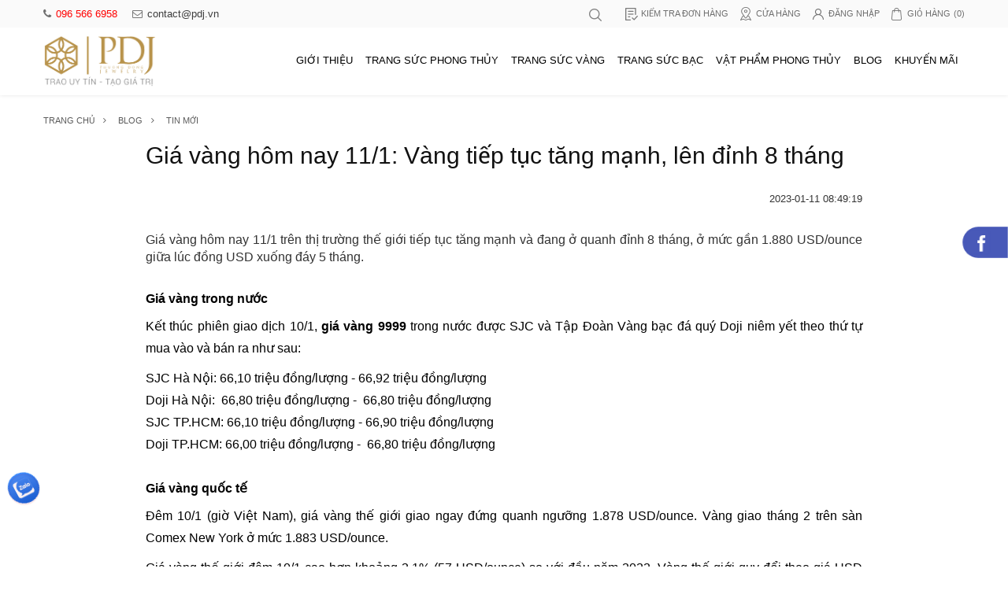

--- FILE ---
content_type: text/html; charset=UTF-8
request_url: https://pdj.vn/tin-moi/gia-vang-hom-nay-111-vang-tiep-tuc-tang-manh-len-dinh-8-thang-PDJ-E68UE6P.html
body_size: 34179
content:
 <!DOCTYPE HTML><html><head><meta content="width=device-width initial-scale=1.0 maximum-scale=1.0 user-scalable=yes" name="viewport"><meta http-equiv="Content-Type" content="text/html; charset=utf-8"><title>Giá vàng hôm nay 11/1: Vàng tiếp tục tăng mạnh, lên đỉnh 8 tháng - PDJ.vn</title><meta name="theme-color" content="#c4a569"/><meta http-equiv="Content-Security-Policy" content="upgrade-insecure-requests"><meta name="msvalidate.01" content="C4B3D8F6A7C9EA1B4852F08184E761B1" /><meta name="ROBOTS" content="index" /><meta name="googlebot" content="follow" /><meta name="robots" content="noodp,index,follow" /><meta name='revisit-after' content='1 days' /><meta content="Giá vàng hôm nay 11/1: Vàng tiếp tục tăng mạnh, lên đỉnh 8 tháng" name="description" /><meta content="vàng tụt giảm, vàng 9999, vàng 24k, PDJ" name="keywords" /><meta property="og:title" content="Giá vàng hôm nay 11/1: Vàng tiếp tục tăng mạnh, lên đỉnh 8 tháng - PDJ.vn"/><meta name="apple-mobile-web-app-capable" content="yes"><meta name="mobile-web-app-capable" content="yes"><meta name="apple-mobile-web-app-status-bar-style" content="black-translucent" /><link rel="canonical" href="https://pdj.vn/tin-moi/gia-vang-hom-nay-111-vang-tiep-tuc-tang-manh-len-dinh-8-thang-PDJ-E68UE6P.html" /><meta name="placename" content="Việt Nam"><link rel="manifest" href="/public/manifest.json?v=11"><link rel="alternate" href="https://pdj.vn/tin-moi/gia-vang-hom-nay-111-vang-tiep-tuc-tang-manh-len-dinh-8-thang-PDJ-E68UE6P.html" hreflang="vi-vn" /><meta property="article:section" content="Giá vàng hôm nay 11/1: Vàng tiếp tục tăng mạnh, lên đỉnh 8 tháng - PDJ.vn " /><meta property="article:tag" content="Giá vàng hôm nay 11/1: Vàng tiếp tục tăng mạnh, lên đỉnh 8 tháng - PDJ.vn "/><meta property="og:locale" content="vi_VN"><meta property="og:site_name" content="PDJ Trang sức phong thủy phương đông "/><meta property="og:url" content="https://pdj.vn/tin-moi/gia-vang-hom-nay-111-vang-tiep-tuc-tang-manh-len-dinh-8-thang-PDJ-E68UE6P.html"/><meta property="og:type" content="website"/><meta http-equiv="refresh" content="1200" /><meta property="fb:pages" content="495297263865030" /><meta property="fb:app_id" content="1961863570780766"/><meta property="og:image" content="https://pdj.vn/thumb/resize/w/500/h/500/z/1//AVATAR/NEWS/2023/01/0111084840undefined.jpg"/><link rel="image_src" content="https://pdj.vn/thumb/resize/w/500/h/500/z/1//AVATAR/NEWS/2023/01/0111084840undefined.jpg"/><link rel="apple-touch-icon" sizes="57x57" href="/public/img/favicon57.ico?v1"><link rel="apple-touch-icon" sizes="60x60" href="/public/img/favicon32.ico?v1"><link rel="apple-touch-icon" sizes="72x72" href="/public/img/favicon72.ico?v1"><link rel="apple-touch-icon" sizes="76x76" href="/public/img/favicon76.ico?v1"><link rel="apple-touch-icon" sizes="114x114" href="/public/img/favicon114.ico?v1"><link rel="apple-touch-icon" sizes="120x120" href="/public/img/favicon120.ico?v1"><link rel="apple-touch-icon" sizes="144x144" href="/public/img/favicon144.ico?v1"><link rel="apple-touch-icon" sizes="152x152" href="/public/img/favicon152.ico?v1"><link rel="apple-touch-icon" sizes="180x180" href="/public/img/favicon180.ico?v1"><link rel="apple-touch-icon" sizes="192x192" href="/public/img/favicon192.ico?v1"><link rel="icon" type="image/x-icon" sizes="192x192" href="/public/img/favicon192.ico?v1"><link rel="icon" type="image/x-icon" sizes="500x500" href="/public/img/favicon500.ico?v1"><meta property="og:image:width" content="560"/><meta property="og:image:height" content="420"/><meta property="og:image:alt" content="Giá vàng hôm nay 11/1: Vàng tiếp tục tăng mạnh, lên đỉnh 8 tháng - PDJ.vn"/><meta property="article:published_time" content="18-01-05 09:45:34 UTC"/><meta property="article:modified_time" content="18-01-05 09:45:34 UTC"/><meta property="og:description" content="Giá vàng hôm nay 11/1: Vàng tiếp tục tăng mạnh, lên đỉnh 8 tháng"/><meta name="description" content="Giá vàng hôm nay 11/1: Vàng tiếp tục tăng mạnh, lên đỉnh 8 tháng"><meta name="twitter:url" content="https://pdj.vn/tin-moi/gia-vang-hom-nay-111-vang-tiep-tuc-tang-manh-len-dinh-8-thang-PDJ-E68UE6P.html"><meta name="twitter:image" content="https://pdj.vn/thumb/resize/w/500/h/500/z/1//AVATAR/NEWS/2023/01/0111084840undefined.jpg"><meta name="twitter:widgets:csp" content="on"><link rel="dns-prefetch" href="//cdnjs.cloudflare.com"><link rel="icon" href="https://pdj.vn/public/images/icon.png"><meta name="google-site-verification" content="wUDIT5Qa8_SAOlyqD_1orWEUmAmQiBWUR-tzZ9YMFrM" /><script type="application/ld+json"> {"@context":"https:\/\/schema.org","@type":"BreadcrumbList","@id":"https:\/\/pdj.vn\/tin-moi\/gia-vang-hom-nay-111-vang-tiep-tuc-tang-manh-len-dinh-8-thang-PDJ-E68UE6P.html","itemListElement":[{"@type":"ListItem","position":1,"item":{"@id":"https:\/\/pdj.vn\/","name":"PDJ - Trang Sức Phong Thủy Phương Đông "}},{"@type":"ListItem","position":2,"item":{"@id":"https:\/\/pdj.vn\/blog\/tin-moi","name":"Tin mới"}},{"@type":"ListItem","position":3,"item":{"@id":"https:\/\/pdj.vn\/tin-moi\/gia-vang-hom-nay-111-vang-tiep-tuc-tang-manh-len-dinh-8-thang-PDJ-E68UE6P.html","name":"Giá vàng hôm nay 11\/1: Vàng tiếp tục tăng mạnh, lên đỉnh 8 tháng"}}]} </script><script type="application/ld+json"> {"@context":"https:\/\/schema.org\/","@type":"BlogPosting","headline":"Giá vàng hôm nay 11\/1: Vàng tiếp tục tăng mạnh, lên đỉnh 8 tháng","alternativeHeadline":"Giá vàng hôm nay 11\/1: Vàng tiếp tục tăng mạnh, lên đỉnh 8 tháng Giá vàng hôm nay 11\/1: Vàng tiếp tục tăng mạnh, lên đỉnh 8 tháng","image":{"@type":"ImageObject","url":"https:\/\/pdj.vn\/thumb\/resize\/w\/500\/h\/500\/z\/1\/\/AVATAR\/NEWS\/2023\/01\/0111084840undefined.jpg","width":500,"height":500},"award":"Best article ever written","editor":"pdj.vn","genre":"Giá vàng hôm nay 11\/1: Vàng tiếp tục tăng mạnh, lên đỉnh 8 tháng","keywords":"vàng tụt giảm, vàng 9999, vàng 24k, PDJ","wordcount":3877,"publisher":{"@type":"Organization","name":"CÔNG TY VÀNG BẠC ĐÁ QUÝ VÀ TRANG SỨC PHONG THUỶ PHƯƠNG ĐÔNG (PDJ)","logo":{"@type":"ImageObject","url":"https:\/\/pdj.vn\/public\/\/images\/logo.png","width":500,"height":500}},"url":"https:\/\/pdj.vn\/tin-moi\/gia-vang-hom-nay-111-vang-tiep-tuc-tang-manh-len-dinh-8-thang-PDJ-E68UE6P.html","datePublished":"2023-01-11 08:49:19","dateCreated":"2023-01-11 08:49:19","dateModified":"2023-01-11 08:49:19","description":"3877","articleBody":"Gi&aacute; v&agrave;ng h&ocirc;m nay 11\/1 tr&ecirc;n thị trường thế giới tiếp tục tăng mạnh v&agrave; đang ở quanh đỉnh 8 th&aacute;ng, ở mức gần 1.880 USD\/ounce giữa l&uacute;c đồng USD xuống đ&aacute;y 5 th&aacute;ng.\r\n\r\n\r\n\r\nGi&aacute; v&agrave;ng trong nước\r\n\r\nKết th&uacute;c phi&ecirc;n giao dịch 10\/1,&nbsp;gi&aacute; v&agrave;ng 9999&nbsp;trong nước được SJC v&agrave; Tập Đo&agrave;n V&agrave;ng bạc đ&aacute; qu&yacute; Doji ni&ecirc;m yết theo thứ tự mua v&agrave;o v&agrave; b&aacute;n ra như sau:\r\n\r\nSJC H&agrave; Nội: 66,10 triệu đồng\/lượng - 66,92 triệu đồng\/lượng\r\nDoji H&agrave; Nội: &nbsp;66,80 triệu đồng\/lượng - &nbsp;66,80 triệu đồng\/lượng\r\nSJC TP.HCM: 66,10 triệu đồng\/lượng - 66,90 triệu đồng\/lượng&nbsp;\r\nDoji TP.HCM: 66,00 triệu đồng\/lượng - &nbsp;66,80 triệu đồng\/lượng\r\n\r\nGi&aacute; v&agrave;ng quốc tế\r\n\r\nĐ&ecirc;m 10\/1 (giờ Việt Nam), gi&aacute; v&agrave;ng thế giới giao ngay đứng quanh ngưỡng 1.878 USD\/ounce. V&agrave;ng giao th&aacute;ng 2 tr&ecirc;n s&agrave;n Comex New York ở mức 1.883 USD\/ounce.\r\n\r\nGi&aacute; v&agrave;ng thế giới đ&ecirc;m 10\/1 cao hơn khoảng 3,1% (57 USD\/ounce) so với đầu năm 2022. V&agrave;ng thế giới quy đổi theo gi&aacute; USD ng&acirc;n h&agrave;ng c&oacute; gi&aacute; 54,0 triệu đồng\/lượng, đ&atilde; bao gồm thuế v&agrave; ph&iacute;, thấp hơn khoảng 12,9 triệu đồng\/lượng so với gi&aacute; v&agrave;ng trong nước t&iacute;nh tới cuối giờ chiều phi&ecirc;n 10\/1.\r\n\r\nGi&aacute; v&agrave;ng tr&ecirc;n thị trường quốc tế tiếp tục tăng mạnh v&agrave; đang ở quanh đỉnh 8 th&aacute;ng, ở mức gần 1.880 USD\/ounce giữa l&uacute;c đồng USD xuống đ&aacute;y 5 th&aacute;ng.\r\n\r\n\r\n\r\nV&agrave;ng tăng mạnh trong bối cảnh đồng USD giảm mạnh. Chỉ số DXY (đo lường biến động của đồng USD so với rổ 6 đồng tiền chủ chốt tr&ecirc;n thế giới) giảm mạnh xuống 103,1 điểm. Đ&acirc;y l&agrave; mức thấp nhất của chỉ số n&agrave;y kể từ đầu th&aacute;ng 8\/2022.\r\n\r\nTheo c&aacute;c chuy&ecirc;n gia Ng&acirc;n h&agrave;ng ANZ, v&agrave;ng tăng do sức cầu đối với mặt h&agrave;ng n&agrave;y tăng mạnh trong thời gian gần đ&acirc;y giữa l&uacute;c c&oacute; nhiều th&ocirc;ng tin hỗ trợ.\r\n\r\nNhiều số liệu cho thấy kinh tế Mỹ gặp nhiều kh&oacute; khăn sau chuỗi ng&agrave;y Cục dự trữ li&ecirc;n bang Mỹ (Fed) thực hiện 7 lần tăng l&atilde;i suất trong năm 2022. Những t&iacute;n hiệu xấu đ&atilde; khiến giới đầu tư đ&aacute;nh cược v&agrave;o khả năng Fed c&oacute; thể sẽ phải l&agrave;m chậm qu&aacute; tr&igrave;nh tăng l&atilde;i suất.\r\n\r\nMột đồng USD giảm v&agrave; yếu tố t&acirc;m l&yacute; tin v&agrave;ng đ&atilde; t&aacute;c động t&iacute;ch cực l&ecirc;n mặt h&agrave;ng kim loại qu&yacute;.\r\n\r\nDự b&aacute;o gi&aacute; v&agrave;ng\r\n\r\nV&agrave;ng được dự b&aacute;o sẽ tiếp tục diễn biến t&iacute;ch cực cho d&ugrave; &aacute;p lực chốt lời khi gi&aacute; l&ecirc;n đỉnh 8 th&aacute;ng l&agrave; kh&ocirc;ng nhỏ.\r\n\r\nMặt h&agrave;ng kim loại qu&yacute; kh&ocirc;ng chỉ được hỗ trợ từ c&aacute;c t&iacute;n hiệu kỹ thuật t&iacute;ch cực m&agrave; c&ograve;n được hưởng lợi từ sức cầu mua v&agrave;ng vật chất lớn đến từ khu vực ch&acirc;u &Aacute; m&ugrave;a cao điểm lễ Tết.\r\n\r\nNhiều t&iacute;n hiệu cho thấy, Fed sẽ tăng l&atilde;i suất ở mức thấp trong nửa đầu năm 2023 v&agrave; mức đỉnh c&oacute; thể chỉ l&ecirc;n 4,8-5%, thay v&igrave; dự b&aacute;o 5,5% như trong c&aacute;c dự b&aacute;o trước đ&oacute;. Fed nhiều khả năng sẽ đảo chiều giảm l&atilde;i suất ngay trong nửa cuối năm 2023. Đ&acirc;y l&agrave; yếu tố g&acirc;y sức &eacute;p l&ecirc;n đồng USD v&agrave; t&iacute;ch cực đối với v&agrave;ng.\r\n\r\nTheo&nbsp;Vietnamnet.vn\r\n\r\n\r\nTRANG SỨC PHONG PHUỶ PHƯƠNG Đ&Ocirc;NG - PDJ&nbsp;sẵn s&agrave;ng tiếp nhận &yacute; kiến của Qu&yacute; Kh&aacute;ch v&agrave; lu&ocirc;n phục vụ tư vấn 24\/7 ngay cả khi Qu&yacute; Kh&aacute;ch chưa c&oacute; nhu cầu mua h&agrave;ng ngay.\r\n\r\nSố điện thoại:&nbsp;0965.666.958\r\n\r\n\r\n","author":{"@type":"Organization","name":"pdj.vn"}} </script><script type="application/ld+json">{"@context":"https:\/\/schema.org","@type":"Person","url":"https:\/\/pdj.vn\/","sameAs":["https:\/\/www.facebook.com\/pdj.vn\/"],"@id":"#person","name":"PDJ - Trang sức phong thuỷ Phương Đông"}</script><script type="application/ld+json"> { "@context": "http://schema.org", "@type" : "Organization", "url" : "https://pdj.vn", "logo" : "https://amhoqudsen.cloudimg.io/crop/310x143/x/https://pdj.vn/public//images/logo.png", "contactPoint": [ { "@type": "ContactPoint", "telephone": "+84-965-666-958", "contactType": "customer service" }, { "@type": "ContactPoint", "telephone": "+84-288-384-6923", "contactType": "customer service" } ] } </script><script type="application/ld+json"> { "@context" : "http://schema.org", "@type" : "WebSite", "name" : "PDJ Trang sức phong thủy phương đông", "alternateName" : "Trang sức phong thủy pdj, chuyên vòng đeo tay phỏng thủy, đá phong thủy, mặt dây chuyền, nhẫn đá phong thủy hợp mệnh mang may mắn và tài lộc...", "url": "https://pdj.vn/", "potentialAction": { "@type": "SearchAction", "target": "https://pdj.vn//search?q={search_term_string}", "query-input": "required name=search_term_string" } } </script><div id="fb-root"></div><script defer="defer"> (function(d, s, id) { var js, fjs = d.getElementsByTagName(s)[0]; if (d.getElementById(id)) return; js = d.createElement(s); js.id = id; js.src ='https://connect.facebook.net/vi_VN/sdk.js#xfbml=1&version=v3.2&appId=1961863570780766&autoLogAppEvents=1'; fjs.parentNode.insertBefore(js, fjs); }(document, 'script', 'facebook-jssdk')); </script><script type="text/javascript" defer="defer"> (function(w,d,s,l,i){w[l]=w[l]||[];w[l].push({'gtm.start': new Date().getTime(),event:'gtm.js'});var f=d.getElementsByTagName(s)[0], j=d.createElement(s),dl=l!='dataLayer'?'&l='+l:'';j.async=true;j.src='https://www.googletagmanager.com/gtm.js?id='+i+dl;f.parentNode.insertBefore(j,f); })(window,document,'script','dataLayer','GTM-5HS3B8X'); </script><script>(function(w,d,s,l,i){w[l]=w[l]||[];w[l].push({'gtm.start': new Date().getTime(),event:'gtm.js'});var f=d.getElementsByTagName(s)[0], j=d.createElement(s),dl=l!='dataLayer'?'&l='+l:'';j.async=true;j.src='https://www.googletagmanager.com/gtm.js?id='+i+dl;f.parentNode.insertBefore(j,f); })(window,document,'script','dataLayer','GTM-PXKC8TJ');</script><link href="https://pdj.vn/public//fonts/fonts.min.css" rel="stylesheet" type="text/css"><link href="https://pdj.vn/public//css/bootstrap.min.css" rel="stylesheet" type="text/css"><style> @charset "utf-8";.bootstrap-select:not([class*=col-]):not([class*=form-control]):not(.input-group-btn),.container,iframe,table{width:100%}.banner .more a:hover,.hotProducts .tlt a:hover{font-style:italic}.share-events a:hover,a:hover{text-decoration:none}.list-news ul li:nth-of-type(3n+1),.market-list ul li:nth-of-type(3n+1),.produsts ul li:nth-of-type(4n+1),.thumbNav ul li:nth-of-type(3n+1){clear:both}body{font-family: "Helvetica Neue",Helvetica,Roboto-Regular,Arial,sans-serif;}.fs-Bold{font-family:Roboto-Bold;font-size:16px;color:#FF0004}input#email_subscribe{border-radius:5px 0 0 5px}input,select{-webkit-appearance:none;-o-appearance:none;-moz-appearance:none;appearance:none;-webkit-border-radius:0;outline:0}.blog-detail:after,.clear-both:after,.events-detail:after,ul:after{clear:both;display:block;content:""}img{max-width:100%}.container{max-width:1200px}.btn-yellow{background:#fcb70e;font-family:roboto-bold;color:#fff;transition:all .3s ease-out;outline:0}.btn-yellow:hover{background:#df9e05;color:#fff}.custom-control{cursor:pointer;display:inline-flex;min-height:20px;line-height:20px;padding-left:20px;position:relative;font-weight:400}.custom-control .custom-control-input{opacity:0;position:absolute;z-index:-1}.custom-checkbox .custom-control-input:checked~.custom-control-indicator{background-image:url("data:image/svg+xml;charset=utf8,%3Csvg xmlns=\'http://www.w3.org/2000/svg\' viewBox=\'0 0 8 8\'%3E%3Cpath fill=\'%23fff\' d=\'M6.564.75l-3.59 3.612-1.538-1.55L0 4.26 2.974 7.25 8 2.193z\'/%3E%3C/svg%3E")}.custom-control .custom-control-indicator{background-color:#a6a6a6;background-position:center center;background-repeat:no-repeat;background-size:50%;display:block;pointer-events:none;position:absolute;top:0;left:0;border-radius:2px}.custom-control .custom-control-16{height:16px;width:16px;top:1px}.custom-control .custom-control-20{height:20px;width:20px}.custom-radio .custom-control-indicator{border-radius:50%;background-size:46%}.custom-radio .custom-control-input:checked~.custom-control-indicator{background-image:url("data:image/svg+xml;charset=utf8,%3Csvg xmlns=\'http://www.w3.org/2000/svg\' viewBox=\'-4 -4 8 8\'%3E%3Ccircle r=\'3\' fill=\'%23fff\'/%3E%3C/svg%3E")}#header{box-shadow:0 0 5px rgba(0,0,0,.1);padding-bottom:10px}#header .headerTop{background-color:#fafafa;min-height:35px}.colTop-left{width:39%}.colTop-right{width:61%}.clnavmb{display:none}.headerTop .colTop-left{float:left}.headerTop .colTop-right,.navTop ul{float:right}.mail-phone{overflow:hidden;text-overflow:ellipsis;white-space:nowrap}.mail-phone a{line-height:35px;color:#ff0101;margin-right:15px;font-size:13px}.mail-phone a:last-child{margin:0;color:#3f3f3f}.mail-phone a i{padding-right:6px;color:#6f6f6f}.navTop ul{margin:0;padding:0;list-style:none}.navTop ul li{float:left;padding-right:15px}.navTop ul li:last-child{padding:0}.navTop a{font-size:11px;color:#6f6f6f;line-height:35px;display:block;padding:0 0 0 20px;text-transform:uppercase}.navTop a span{padding-left:4px}.navTop a.item-check{background:url('[data-uri]') 0 50% no-repeat}.navTop a.item-maps{background:url('[data-uri]') 0 50% no-repeat}.navTop a.item-login{background:url('[data-uri]') 0 50% no-repeat}.navTop a.item-cart{background:url('[data-uri]') 0 50% no-repeat}.navTop a:hover{color:#004075}.headerNav .logo{float:left;width:143px;margin:10px 0 0}.headerNav .headerRight{float:right;max-width:1020px;padding-left:15px;padding-top:6px}.headerNav .slogan{border-bottom:1px #fafafa solid;padding:10px 0;display:inline-block;width:100%}.headerNav .slogan p{margin:0;color:#ff0101;font-size:11px}.headerNav .gNav{float:left;margin-top:16px}.headerNav .search{float:left;position:relative;width:34%}.headerNav .gNav ul{margin:0;padding:0;list-style:none;float:right}.headerNav .gNav ul li{float:left;padding:0}.headerNav .gNav ul li:last-child{padding:0}.headerNav .gNav ul li a{color:#000;display:block;line-height:23px;position:relative;border-radius:4px;transition:all .1s;font-size:13px;font-family:arial;padding:8px}.headerNav .gNav ul li a:hover{color:#dd250a;background:#f9f9f9}.headerNav .gNav ul li a:hover:after{left:0;width:100%}.headerNav .search .form-control{background:#efefef;box-shadow:none;border:none;border-radius:0;text-align:center;padding-left:30px;height:32px}.block-news-txt p,.blog-detail p{text-align:justify}.headerNav .search i{position:absolute;top:8px;left:10px;color:#838383}.headerNav .navbar-button{float:left;margin-right:8px;margin-left:-15px;display:none}.headerNav .navbar-button .click{height:55px;padding:0 15px;border:none;background:0 0;border-right:1px #ddd solid;font-size:24px;color:#000}.headerNav button.close-me{display:none;position:absolute;top:0;left:260px;background:0 0;border:none;color:#fff;font-size:26px;padding:0 12px}.banner{position:relative}.banner .banner-news{position:absolute;top:0;left:0;width:100%;z-index:2}.banner .banner-news .banner-txt{padding-top:5%}.banner .banner-news .banner-txt h2{font-size:40px}.banner .banner-news .banner-txt h2 a{color:#fcc103}.banner .banner-news .banner-txt p{color:#fff;height:40px;overflow:hidden}.banner .more a{background:#fcc60d;border-radius:0;color:#0c0c0c}.thumbNav{position:relative;z-index:2;margin:0 0 30px}.thumbNav ul{margin:0;padding:0;list-style:none}.thumbNav ul li{float:left;width:33.3333333%;transition:.6s all;position:relative}.thumbNav ul li a{display:block;position:relative;overflow:hidden}.thumbNav ul li a h2{position:absolute;bottom:0;left:0;width:100%;padding:15px;font-size:20px;color:#3d3d3d;text-transform:uppercase;margin:0}.thumbNav ul li:hover{box-shadow:0 0 20px rgba(0,0,0,.2);z-index:1}.thumbNav ul li:hover a h2{color:#004075}.thumbNav ul li img{max-height:179px}.thumbNav ul li>a>img{transition:all .3s ease-out 0s}.thumbNav ul li>a:hover>img{transform:scale(1.1) rotateZ(0)}.hotProducts{padding:0 0 25px}.hotProducts .tlt h2{font-size:22px;color:#464646;text-transform:uppercase;margin:0 0 10px}.hotProducts .tlt a{color:#656565;border-radius:4px;border-bottom:1px solid #e1e1e1;font-style:italic}.products-list h2{font-size:14px;margin:10px 0 0;line-height:20px}.products-list h2 a{color:#111}.products-list h2 a:hover{color:#004075}.tlt{margin-bottom:15px}.slider_box--:after{position:absolute;left:calc(50% - 160px);bottom:0;background:#d3d3d3;width:320px;height:1px;content:"";display:block}.slider_owl,.slider_owl01{display:block;position:relative;margin:0}.slider_owl .item,.slider_owl01 .item{padding:0 9px}.button_owl a{position:absolute;top:100px}.button_owl a i{font-size:33px;color:#1113b;cursor:pointer}.slider_owl a.prev-fl{left:-12px}.slider_owl a.next-fl{right:-12px}.market-box{background:#f5f5f5;margin:20px 0 30px;padding:30px 0}.market-list ul{margin:0 0 0 -2%;padding:0;list-style:none}.market-list ul li{float:left;width:33.333333%;padding:0 0 0 2%;margin:10px 0}.market-date,.market-date-p{margin:10px 0 0}.market-box01{padding:18px 10px;background:#feeeb3}.market-date .custom-control{color:#464646;font-size:12px;line-height:16px;min-height:16px;padding-left:20px;width:33.333333%;float:left;margin:10px 0 0}.market-date-p{color:#464646}.market-tbl td{padding:6px 10px;border:1px solid #fff;background:#004075;color:#fff;font-size:13px}.market-tbl-box01 td{background:#a78d61}.market-tbl-box02 td{background:#e6e9e9;color:#222}.market-tbl-box03 td{background:#d9cb99;color:#003468}.market-color{color:#e2d682!important}.market-tbl01 td{border:1px solid #e6e6e6;background:#fff;width:50%;padding:6px 10px;font-size:12px}.market-tbl01 td.col-blue{font-size:15px;color:#004075;text-transform:uppercase}.market-tbl01 td span{font-size:20px;display:block;padding:10px 0 0}.market-tbl01 td span.col-green{color:#55bd01}.market-tbl01 td span.col-red{color:red}.market-tbl02 td{border:1px solid #fafad2;background:#fafad2;padding:6px 10px}.market-tbl02-box01 td{background:#004075;color:#fff}.market-tbl02-box02 td{background:#eee8aa;color:#2f4f4f}.market-tbl02-box03 td{background:tan;color:#2f4f4f}.market-tbl02 td.col-red{color:#8b0000}.list-news-box img{width:100%;border-radius:4px}.list-news-box h2{margin:12px 0 0;font-size:15px;line-height:20px}.list-news-box h2 a{color:#787878}.list-news-box h2 a:hover{color:#004075}.list-news-box p{margin:10px 0 0;color:#787878}.list-news-box p.update{font-size:13px;color:#a6a6a6}.list-news-box p.update i{padding-right:6px}#footer{background-color:#2f2a2a;margin:30px 0 0;padding:20px 0;font-family:arial}.footer-registration{border-bottom:1px #464646 solid;padding:0 0 3px}.footer-registration-txt{width:calc(100% - 348px);padding-right:12px;float:left}.footer-registration-email{width:348px;float:left;display:flex}.footer-registration-email .form-control{border:1px solid #DFDFDF;border-radius:0;box-shadow:none;border-right:0}.footer-registration-email .btn{background:#fcc70d;border-radius:0}.copyright{border-top:1px #464646 solid;margin:10px 0 0;padding:10px 0 0;color:#d4d4d4;font-size:13px;width:100%;float:left}.footer-contact .col-left{width:100%;float:left;padding-right:12px}.footer-contact .col-right{width:256px;float:left;margin:15px 0 0}.footer-contact-fl .footer-Nav{width:25%;float:left;padding-right:12px;margin:20px 0 0}.footer-contact-fl .footer-txt{width:50%;float:left;margin:15px 0 0}.footer-contact-fl .footer-Nav h3{font-size:13px;color:#fff;margin:0;text-transform:uppercase;padding-bottom:5px}.footer-contact-fl .footer-Nav ul{margin:5px 0 0;padding:0;list-style:none}.footer-contact-fl .footer-Nav ul li a{color:#b7b0b0;font-size:12px;padding:5px 0;text-transform:none}.NavBar ul li a,.NavBar-fl ul li a,.butt-viewmore,.events-other h3,.footer-txt-fl .footer-add,.mycustom .item h2,.title h1{text-transform:uppercase}.footer-contact-fl .footer-Nav ul li a:hover{color:#fff}.footer-txt-fl .footer-add{margin:0;font-size:14px;color:#fff;font-weight:700}.footer-txt-fl p,.statistical p{font-size:12px;line-height:20px}.footer-txt-fl p{margin:4px 0 0;color:#b7b0b0}.footer-txt-fl p a{color:#b7b0b0}.statistical{border:1px solid #e1e1e1;padding:15px;margin:15px 0 0;max-width:270px}.statistical p{margin:0}.statistical p span{color:red}.NavBar{padding:25px 0 0}.NavBar ul,.NavBar-fl ul{margin:0;padding:0;list-style:none}.NavBar ul li{float:left}.NavBar ul li a{font-size:11px;color:#5b5b5b;padding:0 15px;display:block;position:relative}.NavBar ul li a:after{position:absolute;top:0;right:0;content:"\f105";font-family:FontAwesome}.NavBar ul li:last-child a:after,.NavBar-fl ul li a:after,.cplb-disc:before,.navPro .navPro-list li a.active:after{content:""}.detail-pro th,.information-add h2{font-family:roboto-bold}.NavBar ul li a:hover,.NavBar-fl ul li a:hover{color:#004075}.NavBar ul li:first-of-type a{padding-left:0}.NavBar-fl{padding:40px 0 0}.NavBar-fl ul li{display:inline-block}.NavBar-fl ul li a{color:#616161;font-size:16px;padding:0 15px;position:relative}.NavBar-fl ul li a:after{position:absolute;top:4px;right:0;background:#616161;width:1px;height:12px}.title{padding:40px 0 0}.title h1{font-size:22px;margin:0;padding-bottom:5px;position:relative}.topmg{top:160px!important}.block-news-box{background:#f8f8f8}.block-news-txt{padding:12px}.block-news-txt h2{margin:0;padding:0;font-size:22px}.block-news-txt h2 a{color:#111}.block-news-txt h2 a:hover{color:#004075}.block-news-txt p{color:#3b3b3b;margin:8px 0 0}.block-fl{padding:12px 12px 0}.block-time{float:left;font-size:13px;color:#6d6d6d}.block-cmt i,.block-time i{font-size:16px;padding-right:6px}.block-cmt{float:right;font-size:13px;color:#6d6d6d}.grid-gallery{margin:20px 0}.grid-gallery ul{list-style:none;padding:0;margin:0}.grid li{width:25%;float:left;padding:1%}.grid li img{width:100%}.slideshow{display:none}.content-wh{max-width:910px;margin:0 auto}.blog-detail{margin:20px 0 0}.blog-detail h1:first-of-type{font-size:30px;color:#111;margin:0;padding:0 0 10px}.share-events{margin:20px 0 0}.share-events a{float:right;margin-left:12px;width:38px;height:38px;align-items:center;display:flex;justify-content:space-around;color:#fff;font-size:15px;border-radius:50%}.share-events a.facebook{background:#0072f5}.share-events a.twitter{background:#53abf4}.share-events a.google-plus{background:#db4221}.events-other{margin:20px 0 0;padding:20px 0 0;border-top:3px #d7d7d7 solid}.events-other h3{color:#2f2f2f;font-size:30px;margin:0;padding:0}.page{padding:20px 0}.page ul{margin:0;padding:0;list-style:none}.page ul li{display:inline-block;color:#a5a5a5;font-size:18px;padding:0 4px}.page ul li:first-of-type{padding-right:10px}.page ul li:last-child{padding-left:10px}.page ul li a{color:#000;padding:4px}.page ul li a:hover{color:#004075}.wrap-login{max-width:804px;margin:30px auto 0}.wrap-login .tlt h1{margin:0;font-size:20px}.box-login{margin:18px 0 0;padding:30px;border:1px solid #e3e3e3}.box-login .col-left,.box-login .col-right{width:49%}.box-login .col-left{float:left}.box-login .col-right{float:right}.form-input{margin-bottom:10px}.form-input label{font-weight:400;font-size:13px}.btn-login-share p,.form-btn p{font-size:12px}.form-input .form-control{border:1px solid #ddd;border-radius:4px;box-shadow:none;height:36px}.form-btn .btn{background:#fcb80e;padding:10px}.btn-login-share .btn{padding:10px;font-size:18px;margin-bottom:10px}.footer-headti,.form-checkbok{margin-bottom:20px}.btn-login-share .btn i{padding-right:6px;font-size:20px;vertical-align:middle}.btn-login-share .btn-fb{color:#fff;background:#3b5998}.btn-login-share .btn-google{color:#fff;background:#d34836}.maps{margin:30px 0 0;border:3px solid #fcc10e}.maps iframe{height:300px}.add-company{padding:15px 0 0}.add-company ul{margin:0;padding:0;list-style:none}.add-company ul li{padding:15px 0;border-bottom:1px #e6e6e6 solid}.add-company ul li .add-company-img{width:249px;float:left}.add-company ul li .add-company-txt{width:calc(100% - 249px);padding-left:15px;float:left}.add-company ul li .add-company-img img{border-radius:5px}.add-company ul li h2{margin:0;padding:0;font-size:18px}.add-company ul li p{margin:4px 0 0;font-size:13px}.show-cart-left,.show-cart-right{float:left}.show-cart-left{width:calc(100% - 360px);padding-right:2%;margin:20px 0 0}.show-cart-right{width:360px;border:1px solid #e1e1e1;padding:20px;margin:20px 0 0}.show-information{border-bottom:1px #e1e1e1 solid;padding-bottom:20px}.show-information h2,.show-information-fl h2{font-size:16px;margin:0;padding:10px 0 4px}.show-information p{margin:0;font-size:13px;line-height:20px}.show-information p a i{padding-right:6px}.show-information-fl{padding:0}.show-information-fl table{margin:10px 0 0}.show-information-fl tr td,.show-information-fl tr th{width:50%;vertical-align:top;padding:5px 0}.show-information-fl tr th{font-size:13px;color:#7d7d7d;font-weight:400;padding-right:5px}.show-information-fl tr td{font-size:16px}.show-information-fl tr td span{color:red}.show-information-fl tr td p{font-size:13px;margin:0}.show-information-fl .btn{margin:10px 0 0;padding:10px;font-size:16px}.show-cart-box{overflow-x:auto}.show-cart-box tr td,.show-cart-box tr th{padding:10px;border-bottom:1px #e8e8e8 solid}.show-cart-box tr th{color:#454545;font-size:11px;background:#e8e8e8;white-space:nowrap;font-weight:400;min-width:120px}.show-cart-box tbody tr th{display:none}.order-img,.quantity-cart,.show-cart-img{align-items:center;display:flex}.navPro,.title-banner{padding:20px;align-items:center;display:flex}.show-cart-img .btn{font-size:18px;background:0 0}.order-img div,.show-cart-img div{width:68px;margin:0 6px}.order-img h2,.show-cart-img h2{font-size:14px;color:#454545;margin:0}.show-cart-box tr td span{color:red}.show-cart-box tr td p{margin:0}.quantity-cart .btn{border:1px solid #ddd;border-radius:3px;background:0 0}.quantity-cart .form-control{margin:0 5px;text-align:center;border:1px solid #ddd;border-radius:3px;box-shadow:none;width:70px}.title-banner{background-size:cover;background-repeat:no-repeat;background-position:right;height:237px;margin:20px 0 0}.title-banner h1{margin:0;color:#ffb916;font-size:40px}.navPro{border:1px solid #e1e1e1;margin-top:20px}.navPro .navPro-left{width:calc(100%);padding-right:12px}.navPro .navPro-right{width:200px}.navPro .navPro-left .navSex{margin:0;padding:0;list-style:none}.navPro .navPro-left .navSex li{display:inline-block;padding:0 4px;margin-bottom:3px}.navPro .navPro-left .navSex li a{background:#d7d7d7;color:#242424;border-radius:35px;padding:6px 15px;display:block}.navPro .navPro-left .navSex li a.active{background:#ffb916}.navPro .navPro-list{margin:10px 0 0;padding:0;list-style:none}.navPro .navPro-list li{float:left;padding:5px 14px}.navPro .navPro-list li a{line-height:26px;display:block;color:#004075;position:relative}.navPro .navPro-list li a.active{color:#ffb916}.navPro .navPro-list li a.active:after{position:absolute;bottom:0;left:0;width:100%;height:1px;background:#ffb916}.produsts ul{margin:0;padding:0;list-style:none}.produsts ul li{float:left;width:25%;padding:0 10px;margin:20px 0 0}.produsts ul li img{width:100%}.produsts ul li h2{font-size:14px;line-height:20px;margin:10px 0 0}.produsts ul li h2 a{color:#111}.produsts ul li h2 a:hover{color:#004075}.wrap-main .col-left,.wrap-main .col-right{float:left}.wrap-main .col-left{width:30%;padding-right:10px}.wrap-main .col-right{width:70%;padding-left:10px}.sideBar{margin-top:20px;border:1px solid #e1e1e1;padding:20px}.sideBar h2{color:#474747;font-size:12px;margin:0;padding:0 0 10px;border-bottom:1px #e1e1e1 solid}.sideBar ul{margin:10px 0 0;padding:0;list-style:none}.sideBar ul li a{padding:6px 0;display:block;color:#004075;font-size:12px;transition:.4s all}.sideBar ul li a i{padding-right:6px}.sideBar ul li a:hover{padding-left:10px}.box-order{padding:20px 0 0}.box-order1{border:1px solid #e1e1e1;margin-top:20px;padding:15px}.order-tlt{position:relative;min-height:30px;border-radius:4px;padding:10px;background:#efefef}.order-tlt-txt{padding:0}.order-tlt-txt p{line-height:20px;margin:0}.order-tlt-txt p span{color:#fcc70d}.order-tlt-txt p:last-child{font-size:12px;color:#757575}.order-tlt-txt-fl{position:absolute;right:0;top:10px}.order-tlt-txt-fl a{color:#fcc70d}.order-tbl{padding:10px 0 0}.order-tbl tr td{padding:6px;min-width:110px;font-size:13px}.order-tbl tr td span{background:#eff0f5;padding:3px 10px;border-radius:35px;font-size:11px}.content-txt .content-txt-tlt{color:red;font-size:16px;margin:0}.content-txt ul{margin:10px 0 20px;padding:0;list-style:none}.content-txt ul li{padding:5px 0 0}.content-txt ul li i{padding-right:6px}.content-txt .tbl{margin:20px 0 0}.content-txt .tbl tr:nth-of-type(2n+1){background:#f8f8f8}.content-txt .tbl tr td{padding:8px 6px;min-width:100px}.content-txt .tbl tr td:last-child{width:85%}.attention{background:#fdf7ed;border-radius:5px;padding:20px;margin-top:20px}.attention h2{font-size:14px;margin:0}.attention p{font-size:13px;margin:5px 0 0}.information tr td,.information tr th{padding:8px 6px;vertical-align:top;font-size:13px}.information tr th{color:#6d6d6d;font-weight:400;white-space:nowrap}.information tr td p i{padding-right:6px}.edit-information{margin-top:15px}.edit-information a{color:#fff;font-size:14px;margin:10px 10px 0 0;transition:all .3s ease-out}.product-det .proclt .imgp01,.product-det .proclt .imgp02{transition:.4s all;vertical-align:middle;max-width:100%;border-radius:4px}.information-add{margin-top:20px;border:1px solid #e1e1e1;padding:20px 10px}.information-add h2{font-size:16px;margin:0;padding-bottom:10px;border-bottom:1px solid #e1e1e1}.information-add p{margin:4px 0 0;font-size:13px}.information-add .tbl tr td,.information-add .tbl tr th{padding:8px 6px;font-size:13px;font-weight:400;vertical-align:top}.information-add .tbl tr.information-add-bod td,.information-add .tbl tr.information-add-bod th{border-bottom:1px #dadada solid}.information-add .tbl tr td p{margin:0}.order-management{border-top:4px solid #4caf50;position:relative;min-height:50px;max-width:75%;margin:50px auto 0;font-size:13px}.order-management .order-management-box{position:absolute;top:-10px;width:100px}.order-management-left{left:0;margin:0 0 0 -50px}.order-management-center{left:calc(50% - 50px)}.order-management-right{right:0;margin:0 -50px 0 0}.order-management .order-management-box div span{width:16px;height:16px;background:#fff;border:4px solid #4caf50;border-radius:50%;display:block;margin:0 auto 3px}.order-management .order-management-box.active div span{background:#4caf50}.products-detail .col-left,.products-detail .col-right{float:left;margin:20px 0 0}.products-detail .col-left{width:45%}.products-detail .col-right{width:55%;padding-left:20px}.zoom-desc{margin-left:-10px}.zoom-desc div{float:left;width:25%;padding:0 0 0 10px}.products-detail .detail h1{font-size:30px;margin:0}.detail-contact,.detail-txt{margin:15px 0 0}.detail-txt p:first-of-type{color:#7c7c7c;border-bottom:1px #e5e5e5 solid;padding:0 0 10px}.detail-contact label{font-weight:400}.detail-contact .btn-yellow{margin:15px 0;color:#303030;font-size:16px;text-transform:uppercase}.detail-contact p{font-size:20px;color:red;margin:0}.detail-contact01{margin:15px 0 0}.detail-contact01 .detail-contact-p a{color:#004075}.detail-contact01 .detail-contact-p a i{padding-right:6px;font-size:18px}.detail-contact01 .detail-contact-p01{color:#ff5858;font-size:13px;margin:10px 0 0}.detail-policy{border:1px solid #e5e5e5;padding:12px}.detail-policy ul{margin:0;padding:0;list-style:none}.detail-policy ul li{padding:5px 0;color:#27ce23;align-items:center;display:flex}.detail-policy ul li img{margin-right:6px}.comment,.detail .share,.detail-pro{margin:15px 0 0}.detail .share{padding:12px 0;border-bottom:1px #e6e6e6 solid;border-top:1px #e6e6e6 solid;position:relative;min-height:30px}.detail .share span{position:absolute;top:14px;left:0;font-size:13px}.detail .share span i{padding-right:6px}.detail .share div{padding-left:100px}.detail .share div a{color:#8a8a8a;font-size:18px;padding:0 5px}.detail .share div a:hover{color:#444}.detail-pro td,.detail-pro th{padding:8px 6px;border-top:1px #efefef solid;border-bottom:1px #efefef solid}.box-pay{border:1px solid #e1e1e1;padding:15px}.pay-select{margin:0 0 15px}.pay-select label{color:#5b5b5b;font-weight:400}.pay-select .btn-default{background:#eff0f5;border:none;border-radius:0}.pay-select .pay-select-ms{background:#eff0f5;padding:6px 12px}.content-pay{margin:0 0 20px}.content-pay tr td{padding:6px 8px}.content-pay-fl{margin-top:15px;padding:15px;background:#fdf7ed;border-radius:5px}.gachn,.gachn1{text-decoration:line-through;padding-right:10px}.content-pay-fl h2{color:red;font-size:14px;margin:0}.content-pay-fl p{margin:5px 0 0}.btn-pay .btn{font-size:16px}.headerNav .search-mobile{float:right!important;width:calc(100% - 145px)!important;display:none}a.actives{color:#337ab7!important}.proclt{position:relative;float:left;overflow:hidden}.butt-viewmore,.title-proa{color:#fff;position:absolute;padding:10px}.title-proa{z-index:2;background:rgba(0,0,0,.6);bottom:10px;text-align:center;margin:0 auto;width:90%;left:5%;border-radius:4px;font-size:15px}.product-det .proclt .imgp02,.product-det .proclt:hover .imgp01{display:none}.product-det .proclt:hover .imgp02,.title-proa{display:block}.product-det .proclt:hover .title-proa{display:none}.butt-viewmore{bottom:-100%;left:0;width:100%;margin:0;transition:.4s all;border:none;background:rgba(1,77,134,.83)}.lineprice,.lineprice2{margin:10px 0 0;width:100%}.product-det .proclt:hover .butt-viewmore{display:block;bottom:0}.fix-box{position:fixed;width:100%;top:0;z-index:99999999999999;background:#fff}.lineprice{display:inline-block;text-align:center}.gachn{text-decoration-color:red;float:left;font-size:13px}.pricefix{font-family:Roboto-Bold;font-size:18px;color:#FF0004;background-color:#FFF;float:right}.title-product-mobile{display:none}.lineprice2{display:inline-block}.lineprice1,.product-det{margin:10px 0}.addcart,.buynow{width:49%;transition:all .3s ease-out;outline:0!important;font-family:Roboto-Bold}.gachn1{font-size:24px}.pricefix1{font-family:Roboto-Bold;font-size:30px;color:#FF0004}.buynow{background:#3f77a7;color:#fff}.addcart{background:#ffb916;color:#fff}.buynow:focus,.buynow:hover{color:#fff;background:#38658c}.addcart:focus,.addcart:hover{color:#fff;background:#df9e05}.bordernone{border:none!important}.nxview,.products-list-img a img,.prview{border-radius:4px}.nxview,.prview{background:#fff;padding:6px 10px;box-shadow:0 0 3px #ccc}.lineprice1{display:inline-block;width:100%}.addcart1,.buynow1{font-family:Roboto-Bold;padding:10px 4px;text-transform:uppercase;transition:all .3s ease-out;outline:0!important;margin-bottom:5px;color:#fff}.buynow1{background:#FF0004}.addcart1{background:#ffb916}.buynow1:focus,.buynow1:hover{color:#fff;background:#d7070a}.addcart1:focus,.addcart1:hover{color:#fff;background:#df9e05}.show-buynow{float:left;padding-right:2%;margin:20px 0 0;width:70%;background:#fbfbfb}.show-buynow .form-input .info-form{width:28%;text-align:right;float:left;padding-right:2%;padding-top:10px}.show-buynow .form-input .form-control{width:70%;display:inline-block}.show-buynow-right{width:30%;float:right;border:1px solid #e1e1e1;padding:20px;margin-top:20px}.baoinp{width:70%;margin:0 auto;padding:30px 20px}.show-buynow h3{text-align:center;margin-bottom:0}.NEW_TKSP_list,.NEW_TKSP_list_Box{text-align:left}.btnapd,.viewbtn{margin:0!important;padding:0 15px!important;font-size:13px!important;transition:all .3s ease-out;outline:0;color:#fff}.btnapd{height:33px;line-height:33px;background:#fcb70e}.btnapd:focus,.btnapd:hover{color:#fff;background:#DDA10D}.viewbtn{height:26px;line-height:26px;background:#fcb70e;border:0;border-radius:4px}.btnapd:focus,.viewbtn:hover{color:#fff;background:#DDA10D}.order-tbl1{border:1px solid #e1e1e1;margin-top:20px}.order-tbl1 tr th{background:#333;color:#fff;padding:8px 15px;font-family:roboto-bold;font-size:13px}.order-tbl1 tr td{border-bottom:1px solid #e1e1e1;font-size:13px;padding:8px 15px}.order-tbl1 tr td p{margin:0}.information-add p{padding:3px 0}.information-add p label{width:25%;display:inline-block;font-weight:400}.information-add p span{width:75%}.mobile-user{display:none;padding:15px;background:#F3F3F3}.login-btn-mb,.register-btn-mb{padding:0 15px!important;height:28px;line-height:28px;font-size:13px!important;transition:all .3s ease-out;width:42%;color:#fff;outline:0}.login-btn-mb{border:none;border-radius:4px;background:#fcb70e}.login-btn-mb:hover{background:#DFA20E}.register-btn-mb{border:none;border-radius:4px;background:#222}.marqe{width:65%;float:left;margin-top:9px;padding-right:1%}.buynow-icon{background:url('[data-uri]') no-repeat;width:21px;height:20px;float:left}.addtocart-icon{background:url('[data-uri]') no-repeat;width:20px;height:20px;float:left}.pdic{margin:-2px 4px 0}.pdic2{margin:1px 3px 0;background-size:18px}.nav{margin:0;padding:0;list-style:none;float:right}.sub-menu>li{float:left;margin-right:15px}.sub-menu li a{border-bottom:1px solid #eaeaea;font-size:14px;padding:10px;line-height:20px;display:inline-block}.sub-menu>li>a{color:#fff}.sub-menu li{position:relative;width:100%}.nav .sub-menu{display:none;position:absolute;top:0;left:100%;width:222px;background-color:#fff;padding:5px 20px;z-index:9999}.arrowgo1,.arrowgo2{width:11px;height:11px;float:right;margin-top:6px}.nav li:hover>.sub-menu{display:block}.nav>li>.sub-menu{top:38px;left:0;z-index:99999999999999}.arrowgo1{background:url('[data-uri]')}.arrowgo2{background:url('[data-uri]');margin-left:13px}.NEW_TKSP_bg{background-color:#f1f1f1;padding:8px 0;margin:0 0 15px}.NEW_TKSP_list{font-family:Roboto,sans-serif}.NEW_TKSP_list ul{margin:0;padding:0;list-style:none}.NEW_TKSP_list ul li{display:inline-block;padding:0 15px;border-right:1px solid #dfdfdf}.NEW_TKSP_list_Box p{margin:0;font-size:14px;color:#ff5a00;line-height:22px;padding:0 0 5px}.NEW_TKSP_list_Box_Form2{background:url('[data-uri]') 100px 15px no-repeat #FFF;-webkit-appearance:none;-moz-appearance:none!important;border:1px solid #dfdfdf;height:34px;line-height:34px;text-align:left;padding:0 0 0 10px;width:117px;color:#464646}.wsert{display:inline-block;position:relative;height:30px;margin-right:15px;margin-top:3px;float:left;padding:0}.searchi[type=text]{height:30px;font-size:14px;display:inline-block;font-family:arial;font-weight:100;border:none;outline:0;color:#555;padding:3px 60px 3px 3px;width:0;position:absolute;top:0;right:0;background:0 0;z-index:3;transition:width .4s cubic-bezier(0,.795,0,1);cursor:pointer}.searchi[type=text]:focus:hover{border-bottom:1px solid #BBB}.searchi[type=text]:focus{width:400px;z-index:1;cursor:text;background:#fff;margin-top:3px;margin-right:20px;border-radius:3px}.search_subm,.searchi[type=submit]{height:16px;width:16px;color:red;float:right;display:inline-block}.searchi[type=submit]{background:url('[data-uri]')}.search_subm{border:none;margin-top:8px;background:url('[data-uri]') no-repeat}.footer-headti{font-size:13px;font-weight:500;color:#666;width:100%;margin-top:20px;border-bottom:1px solid #545452}.footer-headti>H3.fs-Bold{color:#fff!important;font-size:14px;margin:-8px 0 0;background:#2f2a2a;float:left;padding-right:10px}.listdatatextlink{list-style:none;padding:0}.listdatatextlink>li{display:inline-block;padding-left:0;float:none;margin-right:-4px}ul.listdatatextlink>li>a{color:#b7b0b0;font-size:10.5px}.btn-default2{background-color:#ffb916!important;color:#fff!important;border-bottom:2px solid #ffb916!important;line-height:31px!important}h3.title-white{font-size:20px;margin:0;text-align:right;width:100%;padding-top:10px;color:#fff;padding-bottom:6px}.footer-contact{width:100%;float:left}.fa-facebook,.fa-google-plus,.fa-twitter{padding:2px;border-radius:3px;margin-right:4px;width:15px;height:15px;line-height:15px;color:#fff;text-align:center}.fa-google-plus{background:#f50000}.fa-facebook{background:#0072f5}.fa-twitter{background:#00cdf5}.footer-txt-fl p strong{width:70px;display:inline-block}.bocongthuong img{width:140px;padding-top:13px}.cplb-disc{background:#d0021b;color:#fff;padding:2px 1px;font-size:13px;text-align:center;display:inline-block;margin-left:15px;position:absolute;vertical-align:top;right:0;top:12px}#header.menubar-fixed-top .headerNav .container .logo,#header.menubar-fixed-top .headerTop{display:none!important}.cplb-disc:before{border-top:11px solid transparent;border-bottom:11px solid transparent;border-left:10px solid transparent;border-right:11px solid #d0021b;position:absolute;left:-21px;bottom:0}.bgnone{background:0 0!important}.textdo{width:100%}.text-leftd{text-align:left;font-size:13px;padding-top:2px;float:left}.text-rightrd,p.createdate{float:right;font-size:13px}.text-rightrd{text-align:right;padding-top:2px}p.detail-contact-p{font-size:20px}#header.menubar-fixed-top .headerNav{position:fixed!important;z-index:10030!important;background:#ffffffd4!important;max-width:100%!important;width:100%!important;margin:0 auto!important;top:0!important}#header.menubar-fixed-top .headerNav .container{width:100%!important}#header.menubar-fixed-top .headerNav .container .headerRight{padding-left:unset!important;padding-top:5px!important;max-width:unset!important;width:100%!important;text-align:center;margin:0 auto}#header.menubar-fixed-top .headerNav .container .headerRight .gNav-search.clearfix .gNav{margin:-7px auto!important;text-align:center!important;display:inline-block!important;float:unset!important}#header.menubar-fixed-top .headerNav .container .headerRight .gNav-search.clearfix .gNav>ul>li{text-align:left!important}#header.menubar-fixed-top .headerNav .container .headerRight .gNav-search.clearfix .gNav>ul>li>a{color:#0e0e0e!important;display:block!important;line-height:23px!important;position:relative!important;border-radius:4px!important;transition:all .1s!important;font-size:13px!important;font-family:arial!important;padding:8px!important}#header.menubar-fixed-top .gNav ul li a:hover{color:#dd250a;background:0 0}#header.menubar-fixed-top .headerNav .container .headerRight .gNav-search.clearfix .gNav>ul>li>a:hover{color:#f71b00!important}.bg-header{position:absolute!important;width:100%!important;height:72px!important;overflow:hidden!important;bottom:0!important;z-index:1!important}.widget-header-content{display:flex!important;flex-wrap:wrap!important;padding-top:6px!important;height:22px!important} </style><style>  @media (max-width:1024px){.headerNav .gNav ul li{padding-right:20px}}  @media (max-width:980px) { #header{padding:0}.headerNav .logo{width:80px;margin:13px 0 0}.headerNav .search,.headerNav .slogan{display:none} .headerNav .navbar-button,.headerNav .search-mobile{display:block}.headerNav .headerRight{position:fixed;left:-100%;top:0;background:rgba(0,0,0,.5);height:100%;width:100%;padding:0;transition:.4s all;z-index:10000}.headerNav .gNav-search{width:260px;height:100%;background:#fff}.headerNav .gNav{width:100%;height:100%;margin:0;padding:0;overflow-y:auto}.headerNav .gNav ul,.headerNav .gNav ul li{float:left;width:100%;padding:0}.headerNav .gNav ul li{border-bottom:1px dashed #ddd}.headerNav .gNav ul li a{padding:10px}.headerNav .gNav ul li a:after{transition:.4s all;bottom:-1px}.headerNav .search{width:79%!important;float:left!important;margin-bottom:10px}.banner .banner-news .banner-txt{padding:20px}.thumbNav ul li a h2{font-size:18px}.thumbNav{margin-top:-30px}.market-list ul li{width:50%}.market-list ul li:last-child{width:100%}.market-list ul li:nth-of-type(3n+1){clear:none}.market-list ul li:nth-of-type(2n+1){clear:both}.market-date ul li:last-child{width:50%}}@media (max-width:767px){.right-product-de{width:100%}.left-de-content{width:100%}.detail-contact01{width:100%}.detail-contact{width:100%}.headerTop{display:none}.navTop{margin-top:10px}.clnavmb{display:block;float:right;width:54%}.pd1{padding:0 0 0 12px !important}.footer-Nav{display:none}.mobile-user{display:block}.item-login{display:none!important}.footer-contact .col-right,.headerTop .colTop-left{display:none}.buynow{width:auto;margin-bottom:5px!important}.addcart{width:auto;margin-bottom:5px}.headerTop .colTop-right{width:100%}.headerTop .colTop-right ul{float:none}.thumbNav ul li{width:50%}.market-list ul li,.navPro .navPro-left,.navPro .navPro-right,.show-cart-left,.show-cart-right{width:100%}.thumbNav ul li:nth-of-type(3n+1){clear:none}.thumbNav ul li:nth-of-type(2n+1){clear:both}.footer-contact .col-left{width:100%;padding:0}.NavBar-fl ul li a{font-size:14px;padding:0 10px}.navPro .navPro-left,.navPro .navPro-right,.show-cart-left{padding:0}.NavBar-fl ul li a::after{top:2px}.show-cart-box tbody tr th,.show-cart-box tr td,.show-cart-box tr th{display:block}.show-cart-box thead{display:none}.navPro{display:block}.navPro .navPro-right{margin-top:12px}.title-banner{height:125px}.title-banner h1{font-size:16px}.produsts ul li{width:33.333333%}.produsts ul li:nth-of-type(4n+1){clear:none}.produsts ul li:nth-of-type(3n+1){clear:both}.products-detail .col-left,.products-detail .col-right,.wrap-main .col-left,.wrap-main .col-right{width:100%;padding:0}.title-product-mobile{font-size:11px;margin-top:10px;display:inline-block;height:16px;white-space:nowrap;text-overflow:ellipsis;overflow:hidden;width:145px;margin-bottom:2px}.title-proa{display:none}}@media (max-width:640px){.headerTop .navTop ul,.pricefix{float:left}.box-login .col-left,.box-login .col-right,.footer-registration-email,.footer-registration-txt{width:100%}.banner .banner-news,.displaymobile{display:none}.headerTop .navTop ul li{padding-right:20px}.thumbNav{margin:0 0 15px}.footer-registration-email{margin:10px 0 0}.footer-contact-fl .footer-Nav,.footer-contact-fl .footer-txt{width:100%;padding:0}.box-login{padding:15px}.box-login .col-right{margin-top:30px}.add-company ul li .add-company-img{width:200px}.add-company ul li .add-company-txt{width:calc(100% - 200px)}.add-company ul li h2{font-size:15px}.order-tbl tr td{display:block}.pricefix{float:right;font-size:12px}.navTop ul li{float:left;padding-right:0}.facepage{display:none}}@media (max-width:600px){.itemp1>.info-prod>.gachn{display:none}.gachn{float:left;font-size:11px}ul.sub-menu.b2{position:absolute!important;left:0!important;background:#f1f1f1;top:45px!important}.title-white{float:left;text-align:left!important;font-size:14px!important}.searchi[type=text]{padding-right:24px;margin-top:-7px}.searchi[type=text]:focus{width:190px;border-bottom:1px solid #ccc;border-left:1px solid #ccc;border-radius:5px;padding:16px!important}.pricetop,.produsts ul li{padding:0 5px}.pricetop{border:1px solid #efefef;border-radius:0 0 4px 4px}.product-det{margin:0!important;border-radius:5px}.title-product-mobile{width:169px}.gachn{padding:0}.lineprice{margin:0}}@media (max-width:480px){.products-detail .detail h1{font-size:23px;margin:-2px}.thumbNav ul li a h2{font-size:14px;padding:10px}.hotProducts .tlt h2{font-size:16px}.add-company ul li{text-align:center}.add-company ul li .add-company-img,.add-company ul li .add-company-txt{width:100%}.add-company ul li .add-company-txt{padding:12px 0 0}.produsts ul li{width:50%}.produsts ul li:nth-of-type(3n+1){clear:none}.produsts ul li:nth-of-type(2n+1){clear:both}.content-txt .tbl tr td{width:100%!important;display:block}.baoinp,.show-buynow,.show-buynow-right{width:100%}.NEW_TKSP_list ul li{width:49%;margin-bottom:5px}}@media (max-width:411px){.searchi[type=text]{padding:24px;margin-top:-7px}.pricetop,.produsts ul li{padding:0 5px}.searchi[type=text]:focus{width:149px}.pricetop{border:1px solid #efefef;border-radius:0 0 4px 4px}.product-det{margin:0!important;border-radius:5px}.title-product-mobile{width:140px}.gachn{padding:0}.lineprice{margin:0}}@media (max-width:375px){.searchi[type=text]{padding:24px;margin-top:-7px}.searchi[type=text]:focus{width:148px;border-bottom:1px solid #ccc;border-left:1px solid #ccc;border-radius:5px;padding:16px!important}.pricetop,.produsts ul li{padding:0 5px}.pricetop{border:1px solid #efefef;border-radius:0 0 4px 4px}.product-det{margin:0!important;border-radius:5px}.title-product-mobile{width:140px}.gachn{padding:0}.lineprice{margin:0}}@media (max-width:360px){.gachn{padding:0}}@media (max-width:320px){.title-product-mobile{width:127px}.searchi[type=text]:focus{width:100px}.gachn{font-size:9px}.pricefix{font-size:10px}}@media screen and (max-width:60em){.grid li{width:33.3%}}@media screen and (max-width:35em){.grid li{width:50%}}@media screen and (max-width:24em){.grid li{width:100%}}  </style><link href="https://pdj.vn/public//css/animate.min.css?v=?v=3.9.8" rel="stylesheet" type="text/css"><link href="https://pdj.vn/public//css/animated-notifications.css" rel="stylesheet" type="text/css"><script src="https://pdj.vn/public//js/jquery.min.js"></script><script src="https://pdj.vn/public//js/bootstrap.min.js"></script><script type="text/javascript" src="https://pdj.vn/public/js/script.js?v=3.9.8"></script><script src="https://pdj.vn/public/js/common.js"></script><script src="https://pdj.vn/public//js/common.js?v=3.9.8"></script><script type="text/javascript" defer="defer"> $(document).ready(function(){$("#tawkchat-container \x3e iframe").ready(function(){var b=setInterval(function(){var a=$("#tawkchat-container").find("iframe").first().attr("id");$("#"+a).contents().find("#tawk-minified-mobile-text").length&&($("#"+a).contents().find("#tawk-minified-mobile-text").html("Chat"),clearInterval(b))},500)})}); </script><script src="https://pdj.vn/public//js/lazysizes.min.js?v=3.9.8"></script><script>(function(w,d,s,l,i){w[l]=w[l]||[];w[l].push({'gtm.start': new Date().getTime(),event:'gtm.js'});var f=d.getElementsByTagName(s)[0], j=d.createElement(s),dl=l!='dataLayer'?'&l='+l:'';j.async=true;j.src='https://www.googletagmanager.com/gtm.js?id='+i+dl;f.parentNode.insertBefore(j,f); })(window,document,'script','dataLayer','GTM-WSVKH5F');</script><script>(function(w,d,s,l,i){w[l]=w[l]||[];w[l].push({'gtm.start': new Date().getTime(),event:'gtm.js'});var f=d.getElementsByTagName(s)[0], j=d.createElement(s),dl=l!='dataLayer'?'&l='+l:'';j.async=true;j.src='https://www.googletagmanager.com/gtm.js?id='+i+dl;f.parentNode.insertBefore(j,f); })(window,document,'script','dataLayer','GTM-PXKC8TJ');</script></head><body><noscript><iframe src="https://www.googletagmanager.com/ns.html?id=GTM-PXKC8TJ" height="0" width="0" style="display:none;visibility:hidden"></iframe></noscript><noscript><iframe src="https://www.googletagmanager.com/ns.html?id=GTM-5HS3B8X" height="0" width="0" style="display:none;visibility:hidden"></iframe></noscript><noscript><iframe src="https://www.googletagmanager.com/ns.html?id=GTM-WSVKH5F" height="0" width="0" style="display:none;visibility:hidden"></iframe></noscript><div class="wrapper"><div id="header"><div id="myModal" class="modal fade" role="dialog" xmlns="http://www.w3.org/1999/html"><div class="modal-dialog"><div class="modal-content"><div class="modal-header"><button type="button" class="close" data-dismiss="modal">×</button><h4 class="modal-title">Kiểm tra tình trạng đơn hàng</h4></div><div class="modal-body"><from ><input style="width: 40%; float: left; margin-right: 5px;" class="form-control" type="text" placeholder="Nhập mã đơn hàng" id="order_id" required><button class="btn btnapd" type="button" id="checkorder"> Kiểm tra <i class="fa fa-search" aria-hidden="true"></i></button></from><hr><p>Mã đơn hàng được gửi về mail của bạn!</p><div class="box-order" id="check_order"></div></div></div></div></div><script type="application/javascript"> $(document).ready(function () { $("#checkorder").on('click',function (e) { var orderid=$('#order_id').val(); $.ajax({ type: "POST", url: "/ajax/ordercheck/" + orderid, data: "KEY=", success: function (data) { $("#check_order").html(data); } }); e.preventDefault(); }); }) </script><div class="headerTop"><div class="container clearfix"><div class="colTop-left"><div class="mail-phone"><a href="#"><i class="fa fa-phone"></i>096 566 6958 </a><a href="#"><i class="fa fa-envelope-o"></i><span class="__cf_email__" data-cfemail="ff9c90918b9e9c8bbf8f9b95d18991">[email&#160;protected]</span></a></div></div><div class="colTop-right"><div class="navTop clearfix"><ul><li><div class="wsert"><form action="/search" autocomplete="off"><input class="searchi" id="search" name="q" type="text" placeholder="Tìm kiếm"><input type="hidden" name="ZzNwTStYRTlqa1p4RWtxNmpYeEQxQT09" value="T1VTZDZ2OHcrd2lXbHVpVjBnRENTdz09"/><input class="search_subm" id="search_submit" value="" type="submit"></form></div></li><li><a class="item-check" data-toggle="modal" data-target="#myModal" href="#">Kiểm tra đơn hàng</a></li><li><a class="item-maps" href="/shops">Cửa hàng</a></li><li><a class="item-login" href="/auth/login">Đăng nhập</a></li><li><a class="item-cart" href="/cart">Giỏ hàng<span class="cart-info">(0)</span></a></li></ul></div></div></div></div><div class="headerNav"><div class="container clearfix"><div class="navbar-button"><button type="button" class="click"><i class="fa fa-bars"></i></button></div><div class="logo"><a href="/"><img class="lazyload" src="[data-uri]" data-src="https://pdj.vn/public//images/logo.png?v=3.9.8" alt="pdj.vn" title="pdj.vn"></a></div><div class="navTop clnavmb clearfix"><ul><li><div class="wsert"><form action="/search" autocomplete="off"><input class="searchi" id="search" name="q" type="text" placeholder="Tìm kiếm"><input type="hidden" name="ZzNwTStYRTlqa1p4RWtxNmpYeEQxQT09" value="T1VTZDZ2OHcrd2lXbHVpVjBnRENTdz09"/><input class="search_subm" id="search_submit" value="" type="submit"></form></div></li><li><a class="item-cart pd1" href="/cart"><span class="cart-info">(-)</span></a></li></ul></div><div class="headerRight"><button type="button" class="close-me"><i class="fa fa-close"></i></button><div class="gNav-search clearfix"><div class="gNav"><div class="mobile-user"><p>Đăng nhập tài khoản của bạn</p><a href="/auth/login"><button class="login-btn-mb">Đăng nhập</button></a><a href="/auth/register"><button class="register-btn-mb">Đăng ký</button></a></div><ul class="nav"><li><a class=" unlinkd " check="0" data-href="https://pdj.vn/gioi-thieu.html" href="https://pdj.vn/gioi-thieu.html">GIỚI THIỆU  </a><ul class="sub-menu"><li><a href="https://pdj.vn/lien-he.html"> Liên Hệ </a></li><li><a href="https://pdj.vn/blog/tuyen-dung"> Tuyển dụng </a></li><li><a href="https://pdj.vn/blog/hoat-dong-cua-pdj"> Hoạt động của PDJ </a></li></ul></li><li><a class=" unlinkd " check="0" data-href="https://pdj.vn/trang-suc-phong-thuy.html" href="https://pdj.vn/trang-suc-phong-thuy.html">TRANG SỨC PHONG THỦY  </a><ul class="sub-menu"><li><a class="unlinkd" check="0" data-href="https://pdj.vn/trang-suc-theo-menh.html" href="https://pdj.vn/trang-suc-theo-menh.html"> Trang sức theo mệnh <i class="arrowgo1"></i></a><ul class="sub-menu b2"><li><a class="unlinkd" check="0" data-href="https://pdj.vn/trang-suc-cho-menh-hoa.html" href="https://pdj.vn/trang-suc-cho-menh-hoa.html">Trang Sức Cho Mệnh Hỏa <i class="arrowgo1"></i></a><ul class="sub-menu b2"><li><a href="https://pdj.vn/trang-suc-menh-hoa-cho-nam.html"> Trang Sức Mệnh Hỏa Cho Nam </a></li><li><a href="https://pdj.vn/trang-suc-menh-hoa-cho-nu.html"> Trang Sức Mệnh Hỏa Cho Nữ </a></li></ul></li><li><a class="unlinkd" check="0" data-href="https://pdj.vn/trang-suc-cho-menh-tho.html" href="https://pdj.vn/trang-suc-cho-menh-tho.html">Trang Sức Cho Mệnh Thổ <i class="arrowgo1"></i></a><ul class="sub-menu b2"><li><a href="https://pdj.vn/trang-suc-menh-tho-cho-nam.html"> Trang Sức Mệnh Thổ Cho Nam </a></li><li><a href="https://pdj.vn/trang-suc-menh-tho-cho-nu.html"> Trang Sức Mệnh Thổ Cho Nữ </a></li></ul></li><li><a class="unlinkd" check="0" data-href="https://pdj.vn/trang-suc-cho-menh-kim.html" href="https://pdj.vn/trang-suc-cho-menh-kim.html">Trang Sức Cho Mệnh Kim <i class="arrowgo1"></i></a><ul class="sub-menu b2"><li><a href="https://pdj.vn/trang-suc-menh-kim-cho-nam.html"> Trang Sức Mệnh Kim Cho Nam </a></li><li><a href="https://pdj.vn/trang-suc-menh-kim-cho-nu.html"> Trang Sức Mệnh Kim Cho Nữ </a></li></ul></li><li><a class="unlinkd" check="0" data-href="https://pdj.vn/trang-suc-cho-menh-thuy.html" href="https://pdj.vn/trang-suc-cho-menh-thuy.html">Trang Sức Cho Mệnh Thủy <i class="arrowgo1"></i></a><ul class="sub-menu b2"><li><a href="https://pdj.vn/trang-suc-menh-thuy-cho-nam.html"> Trang Sức Mệnh Thủy Cho Nam </a></li><li><a href="https://pdj.vn/trang-suc-menh-thuy-cho-nu.html"> Trang Sức Mệnh Thủy Cho Nữ </a></li></ul></li><li><a class="unlinkd" check="0" data-href="https://pdj.vn/trang-suc-cho-menh-moc.html" href="https://pdj.vn/trang-suc-cho-menh-moc.html">Trang Sức Cho Mệnh Mộc <i class="arrowgo1"></i></a><ul class="sub-menu b2"><li><a href="https://pdj.vn/trang-suc-menh-moc-cho-nam.html"> Trang Sức Mệnh Mộc Cho Nam </a></li><li><a href="https://pdj.vn/trang-suc-menh-moc-cho-nu.html"> Trang Sức Mệnh Mộc Cho Nữ </a></li></ul></li></ul></li><li><a class="unlinkd" check="0" data-href="https://pdj.vn/vong-deo-tay.html" href="https://pdj.vn/vong-deo-tay.html"> Vòng Đeo Tay <i class="arrowgo1"></i></a><ul class="sub-menu b2"><li><a class="unlinkd" check="0" data-href="https://pdj.vn/vong-da.html" href="https://pdj.vn/vong-da.html">Vòng Đá <i class="arrowgo1"></i></a><ul class="sub-menu b2"><li><a class="unlinkd" check="0" data-href="https://pdj.vn/vong-da-mat-ho.html " href="https://pdj.vn/vong-da-mat-ho.html"> Vòng Đá Mắt Hổ <i class="arrowgo1"></i></a><ul class="sub-menu b2"><li><a href="https://pdj.vn/vong-da-mat-ho-thuong.html">Vòng Đá Mắt Hổ Thường </a></li><li><a href="https://pdj.vn/vong-da-mat-ho-charm-bac.html">Vòng Đá Mắt Hổ Charm Bạc </a></li><li><a href="https://pdj.vn/vong-da-mat-ho-charm-vang.html">Vòng Đá Mắt Hổ Charm Vàng </a></li><li><a href="https://pdj.vn/vong-da-mat-ho-do.html">Vòng Đá Mắt Hổ Đỏ </a></li><li><a href="https://pdj.vn/vong-da-mat-ho-vang.html">Vòng Đá Mắt Hổ Vàng </a></li><li><a href="https://pdj.vn/vong-da-mat-ho-vang-nau.html">Vòng Đá Mắt Hổ Vàng Nâu </a></li><li><a href="https://pdj.vn/vong-da-mat-ho-xanh-la.html">Vòng Đá Mắt Hổ Xanh Lá </a></li><li><a href="https://pdj.vn/vong-da-mat-ho-xanh-duong.html">Vòng Đá Mắt Hổ Xanh Dương </a></li><li><a href="https://pdj.vn/vong-da-mat-ho-den.html">Vòng Đá Mắt Hổ Đen </a></li><li><a href="https://pdj.vn/vong-da-mat-ho-da-sac.html">Vòng Đá Mắt Hổ Đa Sắc </a></li></ul></li><li><a class="unlinkd" check="0" data-href="https://pdj.vn/vong-da-thach-anh.html " href="https://pdj.vn/vong-da-thach-anh.html"> Vòng Đá Thạch Anh <i class="arrowgo1"></i></a><ul class="sub-menu b2"><li><a href="https://pdj.vn/vong-da-thach-anh-toc.html">Vòng Đá Thạch Anh Tóc </a></li><li><a href="https://pdj.vn/vong-da-thach-anh-thuong.html">Vòng Đá Thạch Anh Thường </a></li><li><a href="https://pdj.vn/vong-da-thach-anh-charm-bac.html">Vòng Đá Thạch Anh Charm Bạc </a></li><li><a href="https://pdj.vn/vong-da-thach-anh-charm-vang.html">Vòng Đá Thạch Anh Charm Vàng </a></li></ul></li><li><a href="https://pdj.vn/vong-da-diopsite.html"> Vòng Đá Diopsite </a></li><li><a href="https://pdj.vn/vong-da-sunstone.html"> Vòng Đá Sunstone </a></li><li><a href="https://pdj.vn/vong-da-moonstone.html"> Vòng Đá Moonstone </a></li><li><a href="https://pdj.vn/vong-da-lapis.html"> Vòng Đá Lapis </a></li><li><a href="https://pdj.vn/vong-da-tourmaline.html"> Vòng Đá Tourmaline </a></li><li><a href="https://pdj.vn/vong-da-berly.html"> Vòng Đá Berly </a></li><li><a href="https://pdj.vn/vong-da-kyanite.html"> Vòng Đá Kyanite </a></li><li><a href="https://pdj.vn/vong-da-aquamarine.html"> Vòng Đá Aquamarine </a></li><li><a href="https://pdj.vn/vong-da-thach-hong-luu.html"> Vòng Đá Thạch Hồng Lựu </a></li><li><a href="https://pdj.vn/vong-da-ma-nao.html"> Vòng Đá Mã Não </a></li><li><a href="https://pdj.vn/vong-da-cam-thach.html"> Vòng Đá Cẩm Thạch </a></li><li><a href="https://pdj.vn/vong-da-mat-meo.html"> Vòng Đá Mắt Mèo </a></li><li><a href="https://pdj.vn/vong-da-ho-ly.html"> Vòng Đá Hồ Ly </a></li><li><a href="https://pdj.vn/vong-da-granat.html"> Vòng đá Granat </a></li></ul></li><li><a href="https://pdj.vn/vong-dau-tam-cho-be.html">Vòng Dâu Tằm Cho Bé</a></li><li><a href="https://pdj.vn/vong-ho-phach.html">Vòng Hổ Phách</a></li><li><a href="https://pdj.vn/vong-tay-chi-do.html">Vòng Tay Chỉ Đỏ</a></li><li><a href="https://pdj.vn/chuoi-deo-tay.html">Chuỗi Đeo Tay</a></li><li><a class="unlinkd" check="0" data-href="https://pdj.vn/vong-ty-huu.html" href="https://pdj.vn/vong-ty-huu.html">Vòng Tỳ Hưu <i class="arrowgo1"></i></a><ul class="sub-menu b2"><li><a href="https://pdj.vn/vong-ty-huu-vang.html"> Vòng Tỳ Hưu Vàng </a></li><li><a href="https://pdj.vn/vong-ty-huu-bac.html"> Vòng Tỳ Hưu Bạc </a></li></ul></li><li><a class="unlinkd" check="0" data-href="https://pdj.vn/vong-charm.html" href="https://pdj.vn/vong-charm.html">Vòng Charm <i class="arrowgo1"></i></a><ul class="sub-menu b2"><li><a href="https://pdj.vn/vong-charm-bac.html"> Vòng Charm Bạc </a></li><li><a href="https://pdj.vn/vong-charm-vang.html"> Vòng Charm Vàng </a></li><li><a class="unlinkd" check="0" data-href="https://pdj.vn/vong-charm-pandora.html " href="https://pdj.vn/vong-charm-pandora.html"> Vòng Charm Pandora <i class="arrowgo1"></i></a><ul class="sub-menu b2"><li><a href="https://pdj.vn/vong-charm-pandora-bac.html">Vòng Charm Pandora Bạc </a></li><li><a href="https://pdj.vn/vong-charm-pandora-vang.html">Vòng Charm Pandora Vàng </a></li></ul></li></ul></li><li><a href="https://pdj.vn/vong-go-tram.html">Vòng Gỗ Trầm</a></li><li><a class="unlinkd" check="0" data-href="https://pdj.vn/vong-bac.html" href="https://pdj.vn/vong-bac.html">Vòng Bạc <i class="arrowgo1"></i></a><ul class="sub-menu b2"><li><a href="https://pdj.vn/vong-bac-ta.html"> Vòng Bạc Ta </a></li><li><a href="https://pdj.vn/vong-bac-thai.html"> Vòng Bạc Thái </a></li><li><a href="https://pdj.vn/vong-bac-925.html"> Vòng Bạc 925 </a></li></ul></li><li><a class="unlinkd" check="0" data-href="https://pdj.vn/vong-ngoc.html" href="https://pdj.vn/vong-ngoc.html">Vòng Ngọc <i class="arrowgo1"></i></a><ul class="sub-menu b2"><li><a href="https://pdj.vn/vong-ngoc-phi-thuy.html"> Vòng Ngọc Phỉ Thúy </a></li><li><a href="https://pdj.vn/vong-ngoc-trai.html"> Vòng Ngọc Trai </a></li><li><a href="https://pdj.vn/vong-ngoc-bich.html"> Vòng Ngọc Bích </a></li><li><a href="https://pdj.vn/vong-ngoc-hoang-long.html"> Vòng Ngọc Hoàng Long </a></li></ul></li></ul></li><li><a class="unlinkd" check="0" data-href="https://pdj.vn/mat-day-chuyen.html" href="https://pdj.vn/mat-day-chuyen.html"> Mặt Dây Chuyền <i class="arrowgo1"></i></a><ul class="sub-menu b2"><li><a href="https://pdj.vn/mat-phat-ban-menh.html">Mặt Phật Bản Mệnh</a></li><li><a class="unlinkd" check="0" data-href="https://pdj.vn/mat-phat-di-lac.html" href="https://pdj.vn/mat-phat-di-lac.html">Mặt Phật Di Lặc <i class="arrowgo1"></i></a><ul class="sub-menu b2"><li><a href="https://pdj.vn/mat-phat-di-lac-boc-bac.html"> Mặt Phật Di Lặc Bọc Bạc </a></li><li><a href="https://pdj.vn/mat-phat-di-lac-boc-vang.html"> Mặt Phật Di Lặc Bọc Vàng </a></li><li><a href="https://pdj.vn/mat-phat-di-lac-thach-anh.html"> Mặt Phật Di Lặc Thạch Anh </a></li><li><a href="https://pdj.vn/mat-phat-di-lac-mat-ho.html"> Mặt Phật Di Lặc Mắt Hổ </a></li><li><a href="https://pdj.vn/mat-phat-di-lac-cam-thach.html"> Mặt Phật Di Lặc Cẩm Thạch </a></li><li><a href="https://pdj.vn/mat-phat-di-lac-ngoc.html"> Mặt Phật Di Lặc Ngọc </a></li><li><a href="https://pdj.vn/mat-phat-di-lac-ma-nao.html"> Mặt Phật Di Lặc Mã Não </a></li><li><a href="https://pdj.vn/mat-phat-di-lac-obsidian.html"> Mặt Phật Di Lặc Obsidian </a></li></ul></li><li><a href="https://pdj.vn/mat-day-chuyen-ho-ly.html">Mặt Dây Chuyền Hồ Ly</a></li><li><a href="https://pdj.vn/mat-phong-thuy.html">Mặt Phong Thủy</a></li><li><a href="https://pdj.vn/mat-day-chuyen-ty-huu.html">Mặt Dây Chuyền Tỳ Hưu</a></li></ul></li><li><a class="unlinkd" check="0" data-href="https://pdj.vn/nhan-phong-thuy.html" href="https://pdj.vn/nhan-phong-thuy.html"> Nhẫn Phong Thủy <i class="arrowgo1"></i></a><ul class="sub-menu b2"><li><a href="https://pdj.vn/nhan-ty-huu.html">Nhẫn Tỳ Hưu</a></li><li><a href="https://pdj.vn/nhan-chu-binh-an.html">Nhẫn Chú Bình An</a></li><li><a href="https://pdj.vn/nhan-phong-thuy.html">Nhẫn Phong Thủy</a></li><li><a href="https://pdj.vn/nhan-ho-ly.html">Nhẫn Hồ Ly</a></li><li><a href="https://pdj.vn/nhan-kim-tien.html">Nhẫn Kim Tiền</a></li></ul></li><li><a href="https://pdj.vn/day-chuyen.html"> Dây Chuyền </a></li><li><a href="https://pdj.vn/lu-thong.html"> Lu Thống </a></li><li><a class="unlinkd" check="0" data-href="https://pdj.vn/charm.html" href="https://pdj.vn/charm.html"> Charm <i class="arrowgo1"></i></a><ul class="sub-menu b2"><li><a href="https://pdj.vn/charm-vang-24k.html">Charm Vàng 24k</a></li><li><a href="https://pdj.vn/charm-bac.html">Charm Bạc</a></li></ul></li><li><a href="https://pdj.vn/lac-vang-phong-thuy.html"> Lắc Vàng Phong Thủy </a></li><li><a href="https://pdj.vn/vong-nam.html"> Vòng Nam </a></li><li><a href="https://pdj.vn/vong-nu.html"> Vòng Nữ </a></li><li><a href="https://pdj.vn/vong-tre-em.html"> Vòng Trẻ Em </a></li></ul></li><li><a class=" unlinkd " check="0" data-href="https://pdj.vn/trang-suc-vang.html" href="https://pdj.vn/trang-suc-vang.html">TRANG SỨC VÀNG  </a><ul class="sub-menu"><li><a href="https://pdj.vn/lac---vong-vang.html"> Lắc & Vòng Vàng </a></li><li><a href="https://pdj.vn/nhan-vang.html"> Nhẫn Vàng </a></li><li><a href="https://pdj.vn/bong-tai-vang.html"> Bông Tai Vàng </a></li><li><a href="https://pdj.vn/kieng-vang.html"> Kiềng Vàng </a></li><li><a href="https://pdj.vn/day-chuyen-vang.html"> Dây Chuyền Vàng </a></li><li><a class="unlinkd" check="0" data-href="https://pdj.vn/trang-suc-cuoi.html" href="https://pdj.vn/trang-suc-cuoi.html"> Trang Sức Cưới <i class="arrowgo1"></i></a><ul class="sub-menu b2"></ul></li></ul></li><li><a class=" unlinkd " check="0" data-href="https://pdj.vn/trang-suc-bac.html" href="https://pdj.vn/trang-suc-bac.html">TRANG SỨC BẠC  </a><ul class="sub-menu"><li><a href="https://pdj.vn/bong-tai-bac.html"> Bông Tai Bạc </a></li><li><a href="https://pdj.vn/nhan-bac.html"> Nhẫn bạc </a></li><li><a href="https://pdj.vn/day-chuyen-bac.html"> Dây Chuyền Bạc </a></li><li><a href="https://pdj.vn/lac---vong-tay-bac.html"> Lắc & Vòng Tay Bạc </a></li></ul></li><li><a class=" unlinkd " check="0" data-href="https://pdj.vn/vat-pham-phong-thuy.html" href="https://pdj.vn/vat-pham-phong-thuy.html">VẬT PHẨM PHONG THỦY  </a><ul class="sub-menu"><li><a href="https://pdj.vn/cay-tai-loc.html"> Cây Tài Lộc </a></li><li><a href="https://pdj.vn/linh-vat-phong-thuy.html"> Linh Vật Phong Thủy </a></li><li><a href="https://pdj.vn/cau-da-phong-thuy.html"> Cầu Đá Phong Thủy </a></li><li><a href="https://pdj.vn/thap-van-xuong.html"> Tháp Văn Xương </a></li><li><a href="https://pdj.vn/khanh-treo-xe-o-to.html"> Khánh Treo Xe Ô Tô </a></li><li><a href="https://pdj.vn/dinh-vang.html"> Đĩnh Vàng </a></li></ul></li><li><a class=" unlinkd " check="0" data-href="https://pdj.vn/blog/blog" href="https://pdj.vn/blog/blog">BLOG  </a><ul class="sub-menu"><li><a href="https://pdj.vn/blog/tin-moi"> Tin mới </a></li><li><a class="unlinkd" check="0" data-href="https://pdj.vn/blog/kien-thuc" href="https://pdj.vn/blog/kien-thuc"> Kiến Thức <i class="arrowgo1"></i></a><ul class="sub-menu b2"><li><a href="https://pdj.vn/blog/vang-bac">Vàng Bạc</a></li><li><a href="https://pdj.vn/blog/da-quy">Đá Quý</a></li></ul></li><li><a href="https://pdj.vn/blog/phong-thuy"> Phong Thuỷ </a></li><li><a href="https://pdj.vn/blog/tu-vi---tuong-so"> Tử Vi - Tướng Số </a></li><li><a href="https://pdj.vn/blog/tu-vi-hang-ngay"> Tử Vi Hàng Ngày </a></li><li><a href="https://pdj.vn/blog/van-hoa-va-phong-tuc"> Văn hoá và Phong tục </a></li><li><a href="https://pdj.vn/blog/giai-ma-giac-mo"> Giải Mã Giấc Mơ </a></li></ul></li><li><a class=" unlinkd " check="0" data-href="https://pdj.vn/khuyen-mai.html" href="https://pdj.vn/khuyen-mai.html">KHUYẾN MÃI  </a><ul class="sub-menu"><li><a href="https://pdj.vn/san-pham-khuyen-mai.html"> Sản Phẩm Khuyến Mãi </a></li><li><a href="https://pdj.vn/blog/uu-dai-va-khuyen-mai"> Ưu đãi và Khuyến mại </a></li></ul></li></ul></div></div></div></div></div></div><div id="main"><div class="container"><div class="NavBar"><ul><li><a href="/">Trang chủ</a></li><li><a href="/blog/blog">BLOG </a></li><li><a href="#">Tin mới </a></li></ul></div><script data-cfasync="false" src="/cdn-cgi/scripts/5c5dd728/cloudflare-static/email-decode.min.js"></script><script> if($('.tabContent').length){ $('.tabContent').click(function (e) { $(this).tab('show'); var tabContent ='#tabContent' + this.id; $('#tabContent1').hide(); $(this).show(); } ); }       </script><script>    $(document).ready(function () {    $.ajax({    type: "POST",    url:"/Ajax/smsbanner",    data: "b=1",    success:function(msg) { $(".pdjsms").html(msg); }    });     }); </script><style>  .clickorder { white-space: pre-wrap;} .grid li{min-height: 423px;} .tabContent{width:80%;margin:40px auto}.tabContent .panel-heading{padding:0;background-color:#b8934b;border-color:#b8934b;color:#fff}.panel-title{position:relative}.panel-title a{width:100%;line-height:50px;height:50px;display:inline-block;padding-left:20px;text-transform:uppercase}.arrow_box{position:absolute;background:#fff;right:30px;top:20px}.arrow_box:after{top:100%;left:50%;border:solid transparent;content:" ";height:0;width:0;position:absolute;pointer-events:none;border-color:rgba(255,255,255,0);border-top-color:#fff;border-width:10px;margin-left:-10px}  .pdjsms,.pdjsms1,.pdjsms2,.pdjsms3{width: 100%; text-align: center; } </style><div class="content-wh"><div class="blog-detail"><h1>Giá vàng hôm nay 11/1: Vàng tiếp tục tăng mạnh, lên đỉnh 8 tháng</h1><br><p class="createdate"> 2023-01-11 08:49:19</p><div id="fb-root"></div><div class="fb-like" data-href="https://pdj.vn/tin-moi/gia-vang-hom-nay-111-vang-tiep-tuc-tang-manh-len-dinh-8-thang-PDJ-E68UE6P.html" data-layout="button_count" data-action="like" data-size="small" data-show-faces="false" data-share="true"></div><p></p><br><div class="pdjsms" style="width: 100%; text-align: center;"></div><div style="text-align: justify;"><span style="font-size:16px"><span style="font-family:arial,helvetica,sans-serif">Gi&aacute; v&agrave;ng h&ocirc;m nay 11/1 tr&ecirc;n thị trường thế giới tiếp tục tăng mạnh v&agrave; đang ở quanh đỉnh 8 th&aacute;ng, ở mức gần 1.880 USD/ounce giữa l&uacute;c đồng USD xuống đ&aacute;y 5 th&aacute;ng.</span></span></div><div class="maincontent " id="maincontent" style="box-sizing: border-box; margin: 0px; padding: 0px; border: 0px; --tw-translate-x:0; --tw-translate-y:0; --tw-rotate:0; --tw-skew-x:0; --tw-skew-y:0; --tw-scale-x:1; --tw-scale-y:1; --tw-pan-x: ; --tw-pan-y: ; --tw-pinch-zoom: ; --tw-scroll-snap-strictness:proximity; --tw-ordinal: ; --tw-slashed-zero: ; --tw-numeric-figure: ; --tw-numeric-spacing: ; --tw-numeric-fraction: ; --tw-ring-inset: ; --tw-ring-offset-width:0px; --tw-ring-offset-color:#fff; --tw-ring-color:rgba(59,130,246,0.5); --tw-ring-offset-shadow:0 0 #0000; --tw-ring-shadow:0 0 #0000; --tw-shadow:0 0 #0000; --tw-shadow-colored:0 0 #0000; --tw-blur: ; --tw-brightness: ; --tw-contrast: ; --tw-grayscale: ; --tw-hue-rotate: ; --tw-invert: ; --tw-saturate: ; --tw-sepia: ; --tw-drop-shadow: ; --tw-backdrop-blur: ; --tw-backdrop-brightness: ; --tw-backdrop-contrast: ; --tw-backdrop-grayscale: ; --tw-backdrop-hue-rotate: ; --tw-backdrop-invert: ; --tw-backdrop-opacity: ; --tw-backdrop-saturate: ; --tw-backdrop-sepia: ; text-rendering: optimizespeed; font-variant-numeric: inherit; font-variant-east-asian: inherit; font-stretch: inherit; font-size: medium; line-height: 28px; font-family: arial; color: rgb(80, 80, 80);"><div style="box-sizing: border-box; margin: 0px; padding: 0px; border: 0px; --tw-translate-x:0; --tw-translate-y:0; --tw-rotate:0; --tw-skew-x:0; --tw-skew-y:0; --tw-scale-x:1; --tw-scale-y:1; --tw-pan-x: ; --tw-pan-y: ; --tw-pinch-zoom: ; --tw-scroll-snap-strictness:proximity; --tw-ordinal: ; --tw-slashed-zero: ; --tw-numeric-figure: ; --tw-numeric-spacing: ; --tw-numeric-fraction: ; --tw-ring-inset: ; --tw-ring-offset-width:0px; --tw-ring-offset-color:#fff; --tw-ring-color:rgba(59,130,246,0.5); --tw-ring-offset-shadow:0 0 #0000; --tw-ring-shadow:0 0 #0000; --tw-shadow:0 0 #0000; --tw-shadow-colored:0 0 #0000; --tw-blur: ; --tw-brightness: ; --tw-contrast: ; --tw-grayscale: ; --tw-hue-rotate: ; --tw-invert: ; --tw-saturate: ; --tw-sepia: ; --tw-drop-shadow: ; --tw-backdrop-blur: ; --tw-backdrop-brightness: ; --tw-backdrop-contrast: ; --tw-backdrop-grayscale: ; --tw-backdrop-hue-rotate: ; --tw-backdrop-invert: ; --tw-backdrop-opacity: ; --tw-backdrop-saturate: ; --tw-backdrop-sepia: ; text-rendering: optimizespeed; font: inherit;"><h2 style="font-style: inherit; text-align: justify;"><span style="color:#000000"><span style="font-size:16px"><span style="font-family:arial,helvetica,sans-serif"><strong>Gi&aacute; v&agrave;ng trong nước</strong></span></span></span></h2><p style="text-align: justify;"><span style="color:#000000"><span style="font-size:16px"><span style="font-family:arial,helvetica,sans-serif">Kết th&uacute;c phi&ecirc;n giao dịch 10/1,&nbsp;<strong>gi&aacute; v&agrave;ng 9999</strong>&nbsp;trong nước được SJC v&agrave; Tập Đo&agrave;n V&agrave;ng bạc đ&aacute; qu&yacute; Doji ni&ecirc;m yết theo thứ tự mua v&agrave;o v&agrave; b&aacute;n ra như sau:</span></span></span></p><p style="text-align: justify;"><span style="color:#000000"><span style="font-size:16px"><span style="font-family:arial,helvetica,sans-serif">SJC H&agrave; Nội: 66,10 triệu đồng/lượng - 66,92 triệu đồng/lượng<br /> Doji H&agrave; Nội: &nbsp;66,80 triệu đồng/lượng - &nbsp;66,80 triệu đồng/lượng<br /> SJC TP.HCM: 66,10 triệu đồng/lượng - 66,90 triệu đồng/lượng&nbsp;<br /> Doji TP.HCM: 66,00 triệu đồng/lượng - &nbsp;66,80 triệu đồng/lượng</span></span></span></p><h2 style="font-style: inherit; text-align: justify;"><span style="color:#000000"><span style="font-size:16px"><span style="font-family:arial,helvetica,sans-serif"><strong>Gi&aacute; v&agrave;ng quốc tế</strong></span></span></span></h2><p style="text-align: justify;"><span style="color:#000000"><span style="font-size:16px"><span style="font-family:arial,helvetica,sans-serif">Đ&ecirc;m 10/1 (giờ Việt Nam), gi&aacute; v&agrave;ng thế giới giao ngay đứng quanh ngưỡng 1.878 USD/ounce. V&agrave;ng giao th&aacute;ng 2 tr&ecirc;n s&agrave;n Comex New York ở mức 1.883 USD/ounce.</span></span></span></p><p style="text-align: justify;"><span style="color:#000000"><span style="font-size:16px"><span style="font-family:arial,helvetica,sans-serif">Gi&aacute; v&agrave;ng thế giới đ&ecirc;m 10/1 cao hơn khoảng 3,1% (57 USD/ounce) so với đầu năm 2022. V&agrave;ng thế giới quy đổi theo gi&aacute; USD ng&acirc;n h&agrave;ng c&oacute; gi&aacute; 54,0 triệu đồng/lượng, đ&atilde; bao gồm thuế v&agrave; ph&iacute;, thấp hơn khoảng 12,9 triệu đồng/lượng so với gi&aacute; v&agrave;ng trong nước t&iacute;nh tới cuối giờ chiều phi&ecirc;n 10/1.</span></span></span></p><p style="text-align: justify;"><span style="color:#000000"><span style="font-size:16px"><span style="font-family:arial,helvetica,sans-serif">Gi&aacute; v&agrave;ng tr&ecirc;n thị trường quốc tế tiếp tục tăng mạnh v&agrave; đang ở quanh đỉnh 8 th&aacute;ng, ở mức gần 1.880 USD/ounce giữa l&uacute;c đồng USD xuống đ&aacute;y 5 th&aacute;ng.</span></span></span></p><p style="text-align: center;"><span style="color:#000000"><span style="font-size:16px"><span style="font-family:arial,helvetica,sans-serif"><img alt="" src="http://image.pdj.vn/res/AVATAR/NEWS/2023/01/z3506620337240_480d94333116fd4c315c1e098ccd6a18.jpg" /></span></span></span></p><p style="text-align: justify;"><span style="color:#000000"><span style="font-size:16px"><span style="font-family:arial,helvetica,sans-serif">V&agrave;ng tăng mạnh trong bối cảnh đồng USD giảm mạnh. Chỉ số DXY (đo lường biến động của đồng USD so với rổ 6 đồng tiền chủ chốt tr&ecirc;n thế giới) giảm mạnh xuống 103,1 điểm. Đ&acirc;y l&agrave; mức thấp nhất của chỉ số n&agrave;y kể từ đầu th&aacute;ng 8/2022.</span></span></span></p><p style="text-align: justify;"><span style="color:#000000"><span style="font-size:16px"><span style="font-family:arial,helvetica,sans-serif">Theo c&aacute;c chuy&ecirc;n gia Ng&acirc;n h&agrave;ng ANZ, v&agrave;ng tăng do sức cầu đối với mặt h&agrave;ng n&agrave;y tăng mạnh trong thời gian gần đ&acirc;y giữa l&uacute;c c&oacute; nhiều th&ocirc;ng tin hỗ trợ.</span></span></span></p><p style="text-align: justify;"><span style="color:#000000"><span style="font-size:16px"><span style="font-family:arial,helvetica,sans-serif">Nhiều số liệu cho thấy kinh tế Mỹ gặp nhiều kh&oacute; khăn sau chuỗi ng&agrave;y Cục dự trữ li&ecirc;n bang Mỹ (Fed) thực hiện 7 lần tăng l&atilde;i suất trong năm 2022. Những t&iacute;n hiệu xấu đ&atilde; khiến giới đầu tư đ&aacute;nh cược v&agrave;o khả năng Fed c&oacute; thể sẽ phải l&agrave;m chậm qu&aacute; tr&igrave;nh tăng l&atilde;i suất.</span></span></span></p><p style="text-align: justify;"><span style="color:#000000"><span style="font-size:16px"><span style="font-family:arial,helvetica,sans-serif">Một đồng USD giảm v&agrave; yếu tố t&acirc;m l&yacute; tin v&agrave;ng đ&atilde; t&aacute;c động t&iacute;ch cực l&ecirc;n mặt h&agrave;ng kim loại qu&yacute;.</span></span></span></p><h2 style="text-align: justify;"><span style="color:#000000"><span style="font-size:16px"><span style="font-family:arial,helvetica,sans-serif"><strong>Dự b&aacute;o gi&aacute; v&agrave;ng</strong></span></span></span></h2><p style="text-align: justify;"><span style="color:#000000"><span style="font-size:16px"><span style="font-family:arial,helvetica,sans-serif">V&agrave;ng được dự b&aacute;o sẽ tiếp tục diễn biến t&iacute;ch cực cho d&ugrave; &aacute;p lực chốt lời khi gi&aacute; l&ecirc;n đỉnh 8 th&aacute;ng l&agrave; kh&ocirc;ng nhỏ.</span></span></span></p><p style="text-align: justify;"><span style="color:#000000"><span style="font-size:16px"><span style="font-family:arial,helvetica,sans-serif">Mặt h&agrave;ng kim loại qu&yacute; kh&ocirc;ng chỉ được hỗ trợ từ c&aacute;c t&iacute;n hiệu kỹ thuật t&iacute;ch cực m&agrave; c&ograve;n được hưởng lợi từ sức cầu mua v&agrave;ng vật chất lớn đến từ khu vực ch&acirc;u &Aacute; m&ugrave;a cao điểm lễ Tết.</span></span></span></p><p style="text-align: justify;"><span style="color:#000000"><span style="font-size:16px"><span style="font-family:arial,helvetica,sans-serif">Nhiều t&iacute;n hiệu cho thấy, Fed sẽ tăng l&atilde;i suất ở mức thấp trong nửa đầu năm 2023 v&agrave; mức đỉnh c&oacute; thể chỉ l&ecirc;n 4,8-5%, thay v&igrave; dự b&aacute;o 5,5% như trong c&aacute;c dự b&aacute;o trước đ&oacute;. Fed nhiều khả năng sẽ đảo chiều giảm l&atilde;i suất ngay trong nửa cuối năm 2023. Đ&acirc;y l&agrave; yếu tố g&acirc;y sức &eacute;p l&ecirc;n đồng USD v&agrave; t&iacute;ch cực đối với v&agrave;ng.</span></span></span></p><p style="text-align:right"><span style="font-size:16px"><span style="font-family:arial,helvetica,sans-serif"><strong><em><span style="color:rgb(0, 0, 0)"><span style="background-color:transparent">Theo&nbsp;</span></span></em><span style="color:rgb(0, 0, 0)"><em>Vietnamnet.vn</em></span></strong></span></span></p><hr /><p style="text-align:justify"><span style="font-size:16px"><span style="font-family:arial,helvetica,sans-serif"><span style="color:rgb(178, 34, 34)"><strong>TRANG SỨC PHONG PHUỶ PHƯƠNG Đ&Ocirc;NG - PDJ</strong></span><span style="color:rgb(0, 0, 0)">&nbsp;sẵn s&agrave;ng tiếp nhận &yacute; kiến của Qu&yacute; Kh&aacute;ch v&agrave; lu&ocirc;n phục vụ tư vấn 24/7 ngay cả khi Qu&yacute; Kh&aacute;ch chưa c&oacute; nhu cầu mua h&agrave;ng ngay.</span></span></span></p><p style="text-align:justify"><span style="font-size:16px"><span style="font-family:arial,helvetica,sans-serif"><span style="color:rgb(0, 0, 0)">Số điện thoại:</span><span style="color:rgb(178, 34, 34)">&nbsp;</span><strong><span style="color:rgb(178, 34, 34)">0965.666.958</span></strong></span></span></p></div></div></div><div class="share-events clear-both"><a class="facebook" href="https://www.facebook.com/sharer/sharer.php?u=https://pdj.vn/tin-moi/gia-vang-hom-nay-111-vang-tiep-tuc-tang-manh-len-dinh-8-thang-PDJ-E68UE6P.html" target="_blank"><i class="bgnone fa fa-facebook"></i></a><a class="google-plus" href="https://plus.google.com/share?url=https://pdj.vn/tin-moi/gia-vang-hom-nay-111-vang-tiep-tuc-tang-manh-len-dinh-8-thang-PDJ-E68UE6P.html" target="_blank"><i class="fa fa-google-plus bgnone "></i></a><a class="twitter" href="https://twitter.com/intent/tweet?text=Giá vàng hôm nay 11/1: Vàng tiếp tục tăng mạnh, lên đỉnh 8 tháng&url=https://pdj.vn/tin-moi/gia-vang-hom-nay-111-vang-tiep-tuc-tang-manh-len-dinh-8-thang-PDJ-E68UE6P.html" target="_blank"><i class="fa fa-twitter bgnone "></i></a></div><br><br><div class="fb-comments" data-href="https://pdj.vn/tin-moi/gia-vang-hom-nay-111-vang-tiep-tuc-tang-manh-len-dinh-8-thang-PDJ-E68UE6P.html" data-numposts="5" data-width="100%"></div><br><div class="pdjsms1"></div></div><script>    $(document).ready(function () {    $.ajax({    type: "POST",    url:"/Ajax/smsbanner",    data: "b=3",    success:function(msg) { $(".pdjsms1").html(msg); }    }); }); </script><div class="title text-center"><h2>Có thể bạn quan tâm</h2></div><div class="block-news grid-gallery" id="grid-gallery"><section class="grid-wrap"><ul class="grid"><li><div class="block-news-box"><a href="https://pdj.vn/tin-moi/bang-gia-vang-hom-nay-182-len-dinh-ngay-dau-tuan-du-bao-gia-vang-9999-tang-manh-PDJ-EZFPFOA.html"><img src="[data-uri]" class="lazyload" data-src="https://pdj.vn/thumb/resize/w/369/h/277/z/1//AVATAR/NEWS/2019/02/0218083002undefined.jpg" onerror="this.src='https://i.imgur.com/QrDzwrI.jpg'" alt="Bảng giá vàng hôm nay 18/2: Lên đỉnh ngay đầu tuần dự báo giá vàng 9999 tăng mạnh" title="Bảng giá vàng hôm nay 18/2: Lên đỉnh ngay đầu tuần dự báo giá vàng 9999 tăng mạnh"></a><div class="block-fl clear-both"><div class="block-time"><i class="fa fa-clock-o" aria-hidden="true"></i>2019-02-18 08:33:56 </div></div><div class="block-news-txt"><h2><a href="https://pdj.vn/tin-moi/bang-gia-vang-hom-nay-182-len-dinh-ngay-dau-tuan-du-bao-gia-vang-9999-tang-manh-PDJ-EZFPFOA.html" title="Bảng giá vàng hôm nay 18/2: Lên đỉnh ngay đầu tuần dự báo giá vàng 9999 tăng mạnh">Bảng giá vàng hôm nay 18/2: Lên đỉnh ngay đầu tuần dự báo... </a></h2><p><a href="https://pdj.vn/tin-moi/bang-gia-vang-hom-nay-182-len-dinh-ngay-dau-tuan-du-bao-gia-vang-9999-tang-manh-PDJ-EZFPFOA.html" title="Bảng giá vàng hôm nay 18/2: Lên đỉnh ngay đầu tuần dự báo giá vàng 9999 tăng mạnh">Công ty vàng bạc Phú Quý niêm yết giá vàng 9999 được doanh nghiệp này mua vào là...</a></p></div></div></li><li><div class="block-news-box"><a href="https://pdj.vn/tin-moi/bang-gia-vang-hom-nay-152-gia-vang-9999-giam-sau-ngay-via-than-tai-PDJ-EZFPFO8.html"><img src="[data-uri]" class="lazyload" data-src="https://pdj.vn/thumb/resize/w/369/h/277/z/1//AVATAR/NEWS/2019/02/0215082406undefined.jpg" onerror="this.src='https://i.imgur.com/QrDzwrI.jpg'" alt="Bảng giá vàng hôm nay 15/2: Giá vàng 9999 giảm sau ngày vía Thần Tài?" title="Bảng giá vàng hôm nay 15/2: Giá vàng 9999 giảm sau ngày vía Thần Tài?"></a><div class="block-fl clear-both"><div class="block-time"><i class="fa fa-clock-o" aria-hidden="true"></i>2019-02-15 08:24:15 </div></div><div class="block-news-txt"><h2><a href="https://pdj.vn/tin-moi/bang-gia-vang-hom-nay-152-gia-vang-9999-giam-sau-ngay-via-than-tai-PDJ-EZFPFO8.html" title="Bảng giá vàng hôm nay 15/2: Giá vàng 9999 giảm sau ngày vía Thần Tài?">Bảng giá vàng hôm nay 15/2: Giá vàng 9999 giảm sau ngày vía... </a></h2><p><a href="https://pdj.vn/tin-moi/bang-gia-vang-hom-nay-152-gia-vang-9999-giam-sau-ngay-via-than-tai-PDJ-EZFPFO8.html" title="Bảng giá vàng hôm nay 15/2: Giá vàng 9999 giảm sau ngày vía Thần Tài?">Bảng giá vàng hôm nay 15/2, dự báo sau ngày Vía Thần Tài 10 Âm lịch giá vàng 9999 sẽ...</a></p></div></div></li></ul></section><div class="title text-center"><h2>Bài viết khác</h2></div><div class="block-news grid-gallery" id="grid-gallery"><section class="grid-wrap"><ul class="grid"><li><div class="block-news-box"><a href="https://pdj.vn/tin-moi/gia-vang-hom-nay-2242024-sjc-roi-tu-do-giam-gan-2-trieu-truoc-dau-thau-vang-PDJ-E68UFBC.html"><img src="[data-uri]" class="lazyload" data-src="https://pdj.vn/thumb/resize/w/369/h/277/z/1//AVATAR/NEWS/2024/04/0422090444undefined.jpg" onerror="this.src='https://i.imgur.com/QrDzwrI.jpg'" alt="Giá vàng hôm nay 22/4/2024: SJC rơi tự do, giảm gần 2 triệu trước đấu thầu vàng" title="Giá vàng hôm nay 22/4/2024: SJC rơi tự do, giảm gần 2 triệu trước đấu thầu vàng"></a><div class="block-fl clear-both"><div class="block-time"><i class="fa fa-clock-o" aria-hidden="true"></i>2024-04-22 09:05:39 </div></div><div class="block-news-txt"><h2><a href="https://pdj.vn/tin-moi/gia-vang-hom-nay-2242024-sjc-roi-tu-do-giam-gan-2-trieu-truoc-dau-thau-vang-PDJ-E68UFBC.html" title="Giá vàng hôm nay 22/4/2024: SJC rơi tự do, giảm gần 2 triệu trước đấu thầu vàng">Giá vàng hôm nay 22/4/2024: SJC rơi tự do, giảm gần 2 triệu... </a></h2><p><a href="https://pdj.vn/tin-moi/gia-vang-hom-nay-2242024-sjc-roi-tu-do-giam-gan-2-trieu-truoc-dau-thau-vang-PDJ-E68UFBC.html" title="Giá vàng hôm nay 22/4/2024: SJC rơi tự do, giảm gần 2 triệu trước đấu thầu vàng">Giá vàng hôm nay 22/4/2024 trong nước vàng SJC giảm mạnh 1,7 triệu đồng (mua vào) và...</a></p></div></div></li><li><div class="block-news-box"><a href="https://pdj.vn/tin-moi/gia-vang-hom-nay-2042024-xung-dot-trung-dong-ha-nhiet-vang-giam-gia-PDJ-E68UFBB.html"><img src="[data-uri]" class="lazyload" data-src="https://pdj.vn/thumb/resize/w/369/h/277/z/1//AVATAR/NEWS/2024/04/0420084413undefined.jpg" onerror="this.src='https://i.imgur.com/QrDzwrI.jpg'" alt="Giá vàng hôm nay 20/4/2024: Xung đột Trung Đông hạ nhiệt, vàng giảm giá" title="Giá vàng hôm nay 20/4/2024: Xung đột Trung Đông hạ nhiệt, vàng giảm giá"></a><div class="block-fl clear-both"><div class="block-time"><i class="fa fa-clock-o" aria-hidden="true"></i>2024-04-20 08:45:46 </div></div><div class="block-news-txt"><h2><a href="https://pdj.vn/tin-moi/gia-vang-hom-nay-2042024-xung-dot-trung-dong-ha-nhiet-vang-giam-gia-PDJ-E68UFBB.html" title="Giá vàng hôm nay 20/4/2024: Xung đột Trung Đông hạ nhiệt, vàng giảm giá">Giá vàng hôm nay 20/4/2024: Xung đột Trung Đông hạ nhiệt, vàng... </a></h2><p><a href="https://pdj.vn/tin-moi/gia-vang-hom-nay-2042024-xung-dot-trung-dong-ha-nhiet-vang-giam-gia-PDJ-E68UFBB.html" title="Giá vàng hôm nay 20/4/2024: Xung đột Trung Đông hạ nhiệt, vàng giảm giá">Giá vàng hôm nay 20/4/2024 trên thị trường quốc tế giảm nhẹ do xung đột giữa Israel...</a></p></div></div></li><li><div class="block-news-box"><a href="https://pdj.vn/tin-moi/gia-vang-hom-nay-1942024-neo-cao-trien-vong-tang-manh-PDJ-E68UFBA.html"><img src="[data-uri]" class="lazyload" data-src="https://pdj.vn/thumb/resize/w/369/h/277/z/1//AVATAR/NEWS/2024/04/0419085655undefined.jpg" onerror="this.src='https://i.imgur.com/QrDzwrI.jpg'" alt="Giá vàng hôm nay 19/4/2024 neo cao, triển vọng tăng mạnh" title="Giá vàng hôm nay 19/4/2024 neo cao, triển vọng tăng mạnh"></a><div class="block-fl clear-both"><div class="block-time"><i class="fa fa-clock-o" aria-hidden="true"></i>2024-04-19 08:57:37 </div></div><div class="block-news-txt"><h2><a href="https://pdj.vn/tin-moi/gia-vang-hom-nay-1942024-neo-cao-trien-vong-tang-manh-PDJ-E68UFBA.html" title="Giá vàng hôm nay 19/4/2024 neo cao, triển vọng tăng mạnh">Giá vàng hôm nay 19/4/2024 neo cao, triển vọng tăng mạnh </a></h2><p><a href="https://pdj.vn/tin-moi/gia-vang-hom-nay-1942024-neo-cao-trien-vong-tang-manh-PDJ-E68UFBA.html" title="Giá vàng hôm nay 19/4/2024 neo cao, triển vọng tăng mạnh">Giá vàng hôm nay 19/4 trên thị trường thế giới tiếp tục neo cao sát mức 2.400 USD/ounce....</a></p></div></div></li><li><div class="block-news-box"><a href="https://pdj.vn/tin-moi/gia-vang-hom-nay-1742024-chao-dao-truoc-suc-ban-mua-o-at-sjc-van-bat-dong-PDJ-E68UFB9.html"><img src="[data-uri]" class="lazyload" data-src="https://pdj.vn/thumb/resize/w/369/h/277/z/1//AVATAR/NEWS/2024/04/0417092322undefined.jpg" onerror="this.src='https://i.imgur.com/QrDzwrI.jpg'" alt="Giá vàng hôm nay 17/4/2024 chao đảo trước sức bán mua ồ ạt, SJC vẫn bất động" title="Giá vàng hôm nay 17/4/2024 chao đảo trước sức bán mua ồ ạt, SJC vẫn bất động"></a><div class="block-fl clear-both"><div class="block-time"><i class="fa fa-clock-o" aria-hidden="true"></i>2024-04-17 09:24:00 </div></div><div class="block-news-txt"><h2><a href="https://pdj.vn/tin-moi/gia-vang-hom-nay-1742024-chao-dao-truoc-suc-ban-mua-o-at-sjc-van-bat-dong-PDJ-E68UFB9.html" title="Giá vàng hôm nay 17/4/2024 chao đảo trước sức bán mua ồ ạt, SJC vẫn bất động">Giá vàng hôm nay 17/4/2024 chao đảo trước sức bán mua ồ ạt,... </a></h2><p><a href="https://pdj.vn/tin-moi/gia-vang-hom-nay-1742024-chao-dao-truoc-suc-ban-mua-o-at-sjc-van-bat-dong-PDJ-E68UFB9.html" title="Giá vàng hôm nay 17/4/2024 chao đảo trước sức bán mua ồ ạt, SJC vẫn bất động">Giá vàng hôm nay 17/4/2024 trên thế giới biến động tăng mạnh trong bối cảnh kim loại...</a></p></div></div></li><li><div class="block-news-box"><a href="https://pdj.vn/tin-moi/gia-vang-hom-nay-1242024-quay-dau-tang-pha-do-moi-ky-luc-PDJ-E68UFB8.html"><img src="[data-uri]" class="lazyload" data-src="https://pdj.vn/thumb/resize/w/369/h/277/z/1//AVATAR/NEWS/2024/04/0412085413undefined.jpg" onerror="this.src='https://i.imgur.com/QrDzwrI.jpg'" alt="Giá vàng hôm nay 12/4/2024: Quay đầu tăng, phá đổ mọi kỷ lục" title="Giá vàng hôm nay 12/4/2024: Quay đầu tăng, phá đổ mọi kỷ lục"></a><div class="block-fl clear-both"><div class="block-time"><i class="fa fa-clock-o" aria-hidden="true"></i>2024-04-12 08:55:04 </div></div><div class="block-news-txt"><h2><a href="https://pdj.vn/tin-moi/gia-vang-hom-nay-1242024-quay-dau-tang-pha-do-moi-ky-luc-PDJ-E68UFB8.html" title="Giá vàng hôm nay 12/4/2024: Quay đầu tăng, phá đổ mọi kỷ lục">Giá vàng hôm nay 12/4/2024: Quay đầu tăng, phá đổ mọi kỷ... </a></h2><p><a href="https://pdj.vn/tin-moi/gia-vang-hom-nay-1242024-quay-dau-tang-pha-do-moi-ky-luc-PDJ-E68UFB8.html" title="Giá vàng hôm nay 12/4/2024: Quay đầu tăng, phá đổ mọi kỷ lục">Giá vàng hôm nay 12/4 trên thị trường quốc tế quay đầu tăng và tiến sát mức kỷ...</a></p></div></div></li><li><div class="block-news-box"><a href="https://pdj.vn/tin-moi/gia-vang-hom-nay-1142024-lao-doc-sau-khi-my-cong-bo-tin-tuc-PDJ-E68UFB7.html"><img src="[data-uri]" class="lazyload" data-src="https://pdj.vn/thumb/resize/w/369/h/277/z/1//AVATAR/NEWS/2024/04/0411084819undefined.jpg" onerror="this.src='https://i.imgur.com/QrDzwrI.jpg'" alt="Giá vàng hôm nay 11/4/2024 lao dốc sau khi Mỹ công bố tin tức" title="Giá vàng hôm nay 11/4/2024 lao dốc sau khi Mỹ công bố tin tức"></a><div class="block-fl clear-both"><div class="block-time"><i class="fa fa-clock-o" aria-hidden="true"></i>2024-04-11 08:49:02 </div></div><div class="block-news-txt"><h2><a href="https://pdj.vn/tin-moi/gia-vang-hom-nay-1142024-lao-doc-sau-khi-my-cong-bo-tin-tuc-PDJ-E68UFB7.html" title="Giá vàng hôm nay 11/4/2024 lao dốc sau khi Mỹ công bố tin tức">Giá vàng hôm nay 11/4/2024 lao dốc sau khi Mỹ công bố tin tức </a></h2><p><a href="https://pdj.vn/tin-moi/gia-vang-hom-nay-1142024-lao-doc-sau-khi-my-cong-bo-tin-tuc-PDJ-E68UFB7.html" title="Giá vàng hôm nay 11/4/2024 lao dốc sau khi Mỹ công bố tin tức">Giá vàng hôm nay 11/4/2024 trên thế giới lao dốc sau khi Mỹ công bố lạm phát vượt...</a></p></div></div></li><li><div class="block-news-box"><a href="https://pdj.vn/tin-moi/gia-vang-hom-nay-1042024-quay-xe-giam-nhe-sjc-van-bam-tren-dinh-cao-PDJ-E68UFB6.html"><img src="[data-uri]" class="lazyload" data-src="https://pdj.vn/thumb/resize/w/369/h/277/z/1//AVATAR/NEWS/2024/04/0410090653undefined.jpg" onerror="this.src='https://i.imgur.com/QrDzwrI.jpg'" alt="Giá vàng hôm nay 10/4/2024 'quay xe' giảm nhẹ, SJC vẫn bám trên đỉnh cao" title="Giá vàng hôm nay 10/4/2024 'quay xe' giảm nhẹ, SJC vẫn bám trên đỉnh cao"></a><div class="block-fl clear-both"><div class="block-time"><i class="fa fa-clock-o" aria-hidden="true"></i>2024-04-10 09:09:58 </div></div><div class="block-news-txt"><h2><a href="https://pdj.vn/tin-moi/gia-vang-hom-nay-1042024-quay-xe-giam-nhe-sjc-van-bam-tren-dinh-cao-PDJ-E68UFB6.html" title="Giá vàng hôm nay 10/4/2024 'quay xe' giảm nhẹ, SJC vẫn bám trên đỉnh cao">Giá vàng hôm nay 10/4/2024 'quay xe' giảm nhẹ, SJC vẫn bám trên... </a></h2><p><a href="https://pdj.vn/tin-moi/gia-vang-hom-nay-1042024-quay-xe-giam-nhe-sjc-van-bam-tren-dinh-cao-PDJ-E68UFB6.html" title="Giá vàng hôm nay 10/4/2024 'quay xe' giảm nhẹ, SJC vẫn bám trên đỉnh cao">Giá vàng hôm nay 10/4/2024 trên thế giới giảm nhẹ nhưng vẫn ở mức cao do sức cầu...</a></p></div></div></li><li><div class="block-news-box"><a href="https://pdj.vn/tin-moi/gia-vang-hom-nay-842024-lao-doc-roi-bat-ngo-tang-lai-sjc-van-vung-tren-dinh-PDJ-E68UFBZ.html"><img src="[data-uri]" class="lazyload" data-src="https://pdj.vn/thumb/resize/w/369/h/277/z/1//AVATAR/NEWS/2024/04/0408092757undefined.jpg" onerror="this.src='https://i.imgur.com/QrDzwrI.jpg'" alt="Giá vàng hôm nay 8/4/2024 lao dốc rồi bất ngờ tăng lại, SJC vẫn vững trên đỉnh" title="Giá vàng hôm nay 8/4/2024 lao dốc rồi bất ngờ tăng lại, SJC vẫn vững trên đỉnh"></a><div class="block-fl clear-both"><div class="block-time"><i class="fa fa-clock-o" aria-hidden="true"></i>2024-04-08 09:28:51 </div></div><div class="block-news-txt"><h2><a href="https://pdj.vn/tin-moi/gia-vang-hom-nay-842024-lao-doc-roi-bat-ngo-tang-lai-sjc-van-vung-tren-dinh-PDJ-E68UFBZ.html" title="Giá vàng hôm nay 8/4/2024 lao dốc rồi bất ngờ tăng lại, SJC vẫn vững trên đỉnh">Giá vàng hôm nay 8/4/2024 lao dốc rồi bất ngờ tăng lại, SJC... </a></h2><p><a href="https://pdj.vn/tin-moi/gia-vang-hom-nay-842024-lao-doc-roi-bat-ngo-tang-lai-sjc-van-vung-tren-dinh-PDJ-E68UFBZ.html" title="Giá vàng hôm nay 8/4/2024 lao dốc rồi bất ngờ tăng lại, SJC vẫn vững trên đỉnh">Giá vàng hôm nay 8/4/2024 trên thị trường thế giới giảm mạnh còn hơn 2.300 USD/ounce...</a></p></div></div></li></ul></section><p style="text-align: center;"><a class="btn" href="https://pdj.vn/trang-suc-theo-menh.html">Xem thêm </a></p></div><div class="hotProducts"><div class="tlt text-center"><h2>Sản phẩm liên quan</h2></div><div id="loaddatasd"><div class="produsts text-center"><ul id="loaddatapdjloads"><li><div class="item product-det"><a class="proclt " href="https://pdj.vn/vong-da-thach-hong-luu-8-ly-mix-charm-hoa-hong-bi-vang-24k-pdj-EZFEOFC.html"><img title="Vòng Đá Thạch Hồng Lựu 8 Ly Mix Charm Hoa Hồng, Bi vàng 24K" src="[data-uri]" class="imgp01 lazyload" data-src="https://pdj.vn/thumbproduct/resize/w/275/h/308/z/0//Vong-da-thach-anh/vong-da-thach-hong-luu-8-ly-mix-charm-hoa-hong-bi-vang-24k-1.jpg" alt="Vòng Đá Thạch Hồng Lựu 8 Ly Mix Charm Hoa Hồng, Bi vàng 24K" onerror="this.src='https://i.imgur.com/QrDzwrI.jpg'"><img title="Vòng Đá Thạch Hồng Lựu 8 Ly Mix Charm Hoa Hồng, Bi vàng 24K" src="[data-uri]" class="imgp02 lazyload" data-src="https://pdj.vn/thumbproduct/resize/w/275/h/308/z/0//Vong-da-thach-anh/vong-da-thach-hong-luu-8-ly-mix-charm-hoa-hong-bi-vang-24k-2.jpg?v=3.0.1" alt="Vòng Đá Thạch Hồng Lựu 8 Ly Mix Charm Hoa Hồng, Bi vàng 24K" onerror="this.src='https://i.imgur.com/QrDzwrI.jpg'"><h2 class="title-proa">Vòng Đá Thạch Hồng Lựu 8 Ly Mix Charm Hoa Hồng, Bi vàng 24K</h2><button class="butt-viewmore" href="https://pdj.vn/vong-da-thach-hong-luu-8-ly-mix-charm-hoa-hong-bi-vang-24k-pdj-EZFEOFC.html">Xem chi tiết</button></a><div class="pricetop"><h3 class="title-product-mobile">Vòng Đá Thạch Hồng Lựu 8 Ly Mix Charm Hoa Hồng, Bi vàng 24K</h3><div class="lineprice"><span class="gachn">4.600.000đ</span><span class="pricefix">4.550.000đ</span></div><div class="lineprice displaymobile"><a class="btn buynow" href="https://pdj.vn//pay/paynow/EZFEOFC"><i class="buynow-icon pdic2"></i>Mua ngay</a><a class="btn addcart" href="javascript:Cart.addnew(1123);"><i class="addtocart-icon pdic2"></i>Thêm vào giỏ</a></div></div></div></li><li><div class="item product-det"><a class="proclt " href="https://pdj.vn/vong-da-thach-anh-dau-tay-xanh-8-ly-charm-ty-huu-cuoi-dinh-vang-24k-pdj-EZFPD7E.html"><img title="Vòng Đá Thạch Anh Dâu Tây Xanh 8 Ly Charm Tỳ Hưu Cưỡi Đĩnh Vàng 24K" src="[data-uri]" class="imgp01 lazyload" data-src="https://pdj.vn/thumb/resize/w/275/h/308/z/0//data/DRIVER//29.11.2018/2018_11_28_15_38_IMG_2654.jpg?v=3.0.1" alt="Vòng Đá Thạch Anh Dâu Tây Xanh 8 Ly Charm Tỳ Hưu Cưỡi Đĩnh Vàng 24K" onerror="this.src='https://i.imgur.com/QrDzwrI.jpg'"><img title="Vòng Đá Thạch Anh Dâu Tây Xanh 8 Ly Charm Tỳ Hưu Cưỡi Đĩnh Vàng 24K" src="[data-uri]" class="imgp02 lazyload" data-src="https://pdj.vn/thumb/resize/w/275/h/308/z/0//data/DRIVER//29.11.2018/2018_11_28_15_39_IMG_2655.jpg?v=3.0.1" alt="Vòng Đá Thạch Anh Dâu Tây Xanh 8 Ly Charm Tỳ Hưu Cưỡi Đĩnh Vàng 24K" onerror="this.src='https://i.imgur.com/QrDzwrI.jpg'"><h2 class="title-proa">Vòng Đá Thạch Anh Dâu Tây Xanh 8 Ly Charm Tỳ Hưu Cưỡi Đĩnh Vàng 24K</h2><button class="butt-viewmore" href="https://pdj.vn/vong-da-thach-anh-dau-tay-xanh-8-ly-charm-ty-huu-cuoi-dinh-vang-24k-pdj-EZFPD7E.html">Xem chi tiết</button></a><div class="pricetop"><h3 class="title-product-mobile">Vòng Đá Thạch Anh Dâu Tây Xanh 8 Ly Charm Tỳ Hưu Cưỡi Đĩnh Vàng 24K</h3><div class="lineprice"><span class="gachn">3.887.000đ</span><span class="pricefix">2.990.000đ</span></div><div class="lineprice displaymobile"><a class="btn buynow" href="https://pdj.vn//pay/paynow/EZFPD7E"><i class="buynow-icon pdic2"></i>Mua ngay</a><a class="btn addcart" href="javascript:Cart.addnew(213);"><i class="addtocart-icon pdic2"></i>Thêm vào giỏ</a></div></div></div></li><li><div class="item product-det"><a class="proclt " href="https://pdj.vn/vong-da-mat-ho-do-charm-ty-huu-vang-24k-pdj-EZFPFZW.html"><img title="Vòng Đá Mắt Hổ Đỏ Charm Tỳ Hưu Vàng 24k" src="[data-uri]" class="imgp01 lazyload" data-src="https://pdj.vn/thumbproduct/resize/w/275/h/308/z/0//vong-da-mat-ho-moi/vong-da-mat-ho-do-charm-ty-.jpg" alt="Vòng Đá Mắt Hổ Đỏ Charm Tỳ Hưu Vàng 24k" onerror="this.src='https://i.imgur.com/QrDzwrI.jpg'"><img title="Vòng Đá Mắt Hổ Đỏ Charm Tỳ Hưu Vàng 24k" src="[data-uri]" class="imgp02 lazyload" data-src="https://pdj.vn/thumbproduct/resize/w/275/h/308/z/0//vong-da-mat-ho-moi/vong-da-mat-ho-do-charm-ty-huu-bac-si-vang-1a.jpg?v=3.0.1" alt="Vòng Đá Mắt Hổ Đỏ Charm Tỳ Hưu Vàng 24k" onerror="this.src='https://i.imgur.com/QrDzwrI.jpg'"><h2 class="title-proa">Vòng Đá Mắt Hổ Đỏ Charm Tỳ Hưu Vàng 24k</h2><button class="butt-viewmore" href="https://pdj.vn/vong-da-mat-ho-do-charm-ty-huu-vang-24k-pdj-EZFPFZW.html">Xem chi tiết</button></a><div class="pricetop"><h3 class="title-product-mobile">Vòng Đá Mắt Hổ Đỏ Charm Tỳ Hưu Vàng 24k</h3><div class="lineprice"><span class="gachn">2.756.000đ</span><span class="pricefix">2.120.000đ</span></div><div class="lineprice displaymobile"><a class="btn buynow" href="https://pdj.vn//pay/paynow/EZFPFZW"><i class="buynow-icon pdic2"></i>Mua ngay</a><a class="btn addcart" href="javascript:Cart.addnew(681);"><i class="addtocart-icon pdic2"></i>Thêm vào giỏ</a></div></div></div></li><li><div class="item product-det"><a class="proclt " href="https://pdj.vn/vong-da-mat-ho-do-charm-ty-huu-cuoi-dinh-vang-24k-pdj-EZFPF9Z.html"><img title="Vòng Đá Mắt Hổ Đỏ Charm Tỳ Hưu Cưỡi Đĩnh Vàng 24K" src="[data-uri]" class="imgp01 lazyload" data-src="https://pdj.vn/thumbproduct/resize/w/275/h/308/z/0//vong-da-mat-ho-moi/vong-da-mat-ho-do-charm-ty-huu-cuoi-dinh-vang-24k-1a.jpg" alt="Vòng Đá Mắt Hổ Đỏ Charm Tỳ Hưu Cưỡi Đĩnh Vàng 24K" onerror="this.src='https://i.imgur.com/QrDzwrI.jpg'"><img title="Vòng Đá Mắt Hổ Đỏ Charm Tỳ Hưu Cưỡi Đĩnh Vàng 24K" src="[data-uri]" class="imgp02 lazyload" data-src="https://pdj.vn/thumbproduct/resize/w/275/h/308/z/0//vong-da-mat-ho-moi/vong-da-mat-ho-do-charm-ty-huu-cuoi-dinh-vang-24k-1b.jpg?v=3.0.1" alt="Vòng Đá Mắt Hổ Đỏ Charm Tỳ Hưu Cưỡi Đĩnh Vàng 24K" onerror="this.src='https://i.imgur.com/QrDzwrI.jpg'"><h2 class="title-proa">Vòng Đá Mắt Hổ Đỏ Charm Tỳ Hưu Cưỡi Đĩnh Vàng 24K</h2><button class="butt-viewmore" href="https://pdj.vn/vong-da-mat-ho-do-charm-ty-huu-cuoi-dinh-vang-24k-pdj-EZFPF9Z.html">Xem chi tiết</button></a><div class="pricetop"><h3 class="title-product-mobile">Vòng Đá Mắt Hổ Đỏ Charm Tỳ Hưu Cưỡi Đĩnh Vàng 24K</h3><div class="lineprice"><span class="gachn">3.666.000đ</span><span class="pricefix">2.820.000đ</span></div><div class="lineprice displaymobile"><a class="btn buynow" href="https://pdj.vn//pay/paynow/EZFPF9Z"><i class="buynow-icon pdic2"></i>Mua ngay</a><a class="btn addcart" href="javascript:Cart.addnew(748);"><i class="addtocart-icon pdic2"></i>Thêm vào giỏ</a></div></div></div></li><li><div class="item product-det"><a class="proclt " href="https://pdj.vn/vong-da-mat-ho-do-charm-ty-huu-cuoi-gay-nhu-y-vang-24k-pdj-EZFPF98.html"><img title="Vòng Đá Mắt Hổ Đỏ Charm Tỳ Hưu Cưỡi Gậy Như Ý Vàng 24K" src="[data-uri]" class="imgp01 lazyload" data-src="https://pdj.vn/thumbproduct/resize/w/275/h/308/z/0//vong-da-mat-ho-moi/vong-da-mat-ho-do-charm-ty-huu-cuoi-gay-nhu-y-1a.jpg" alt="Vòng Đá Mắt Hổ Đỏ Charm Tỳ Hưu Cưỡi Gậy Như Ý Vàng 24K" onerror="this.src='https://i.imgur.com/QrDzwrI.jpg'"><img title="Vòng Đá Mắt Hổ Đỏ Charm Tỳ Hưu Cưỡi Gậy Như Ý Vàng 24K" src="[data-uri]" class="imgp02 lazyload" data-src="https://pdj.vn/thumbproduct/resize/w/275/h/308/z/0//vong-da-mat-ho-moi/vong-da-mat-ho-do-charm-ty-huu-cuoi-gay-nhu-y-1b.jpg?v=3.0.1" alt="Vòng Đá Mắt Hổ Đỏ Charm Tỳ Hưu Cưỡi Gậy Như Ý Vàng 24K" onerror="this.src='https://i.imgur.com/QrDzwrI.jpg'"><h2 class="title-proa">Vòng Đá Mắt Hổ Đỏ Charm Tỳ Hưu Cưỡi Gậy Như Ý Vàng 24K</h2><button class="butt-viewmore" href="https://pdj.vn/vong-da-mat-ho-do-charm-ty-huu-cuoi-gay-nhu-y-vang-24k-pdj-EZFPF98.html">Xem chi tiết</button></a><div class="pricetop"><h3 class="title-product-mobile">Vòng Đá Mắt Hổ Đỏ Charm Tỳ Hưu Cưỡi Gậy Như Ý Vàng 24K</h3><div class="lineprice"><span class="gachn">4.446.000đ</span><span class="pricefix">3.420.000đ</span></div><div class="lineprice displaymobile"><a class="btn buynow" href="https://pdj.vn//pay/paynow/EZFPF98"><i class="buynow-icon pdic2"></i>Mua ngay</a><a class="btn addcart" href="javascript:Cart.addnew(751);"><i class="addtocart-icon pdic2"></i>Thêm vào giỏ</a></div></div></div></li><li><div class="item product-det"><a class="proclt " href="https://pdj.vn/vong-da-mat-ho-den-charm-ty-huu-vang-24k-pdj-EZFPF9P.html"><img title="Vòng Đá Mắt Hổ Đen Charm Tỳ Hưu Vàng 24K" src="[data-uri]" class="imgp01 lazyload" data-src="https://pdj.vn/thumbproduct/resize/w/275/h/308/z/0//vong-da-mat-ho-moi/vong-da-mat-ho-den-charm-ty-huu-vang-24k-1b.jpg" alt="Vòng Đá Mắt Hổ Đen Charm Tỳ Hưu Vàng 24K" onerror="this.src='https://i.imgur.com/QrDzwrI.jpg'"><img title="Vòng Đá Mắt Hổ Đen Charm Tỳ Hưu Vàng 24K" src="[data-uri]" class="imgp02 lazyload" data-src="https://pdj.vn/thumbproduct/resize/w/275/h/308/z/0//vong-da-mat-ho-moi/vong-da-mat-ho-den-charm-ty-huu-vang-24k-1c.jpg?v=3.0.1" alt="Vòng Đá Mắt Hổ Đen Charm Tỳ Hưu Vàng 24K" onerror="this.src='https://i.imgur.com/QrDzwrI.jpg'"><h2 class="title-proa">Vòng Đá Mắt Hổ Đen Charm Tỳ Hưu Vàng 24K</h2><button class="butt-viewmore" href="https://pdj.vn/vong-da-mat-ho-den-charm-ty-huu-vang-24k-pdj-EZFPF9P.html">Xem chi tiết</button></a><div class="pricetop"><h3 class="title-product-mobile">Vòng Đá Mắt Hổ Đen Charm Tỳ Hưu Vàng 24K</h3><div class="lineprice"><span class="gachn">2.756.000đ</span><span class="pricefix">2.120.000đ</span></div><div class="lineprice displaymobile"><a class="btn buynow" href="https://pdj.vn//pay/paynow/EZFPF9P"><i class="buynow-icon pdic2"></i>Mua ngay</a><a class="btn addcart" href="javascript:Cart.addnew(743);"><i class="addtocart-icon pdic2"></i>Thêm vào giỏ</a></div></div></div></li><li><div class="item product-det"><a class="proclt " href="https://pdj.vn/vong-da-mat-ho-den-charm-ty-huu-cuoi-dinh-vang-24k-pdj-EZFPF8E.html"><img title="Vòng Đá Mắt Hổ Đen Charm Tỳ Hưu Cưỡi Đĩnh Vàng 24K" src="[data-uri]" class="imgp01 lazyload" data-src="https://pdj.vn/thumbproduct/resize/w/275/h/308/z/0//vong-da-mat-ho-moi/vong-da-mat-ho-den-charm-ty-huu-cuoi-dinh-vang-24k-1a.jpg" alt="Vòng Đá Mắt Hổ Đen Charm Tỳ Hưu Cưỡi Đĩnh Vàng 24K" onerror="this.src='https://i.imgur.com/QrDzwrI.jpg'"><img title="Vòng Đá Mắt Hổ Đen Charm Tỳ Hưu Cưỡi Đĩnh Vàng 24K" src="[data-uri]" class="imgp02 lazyload" data-src="https://pdj.vn/thumbproduct/resize/w/275/h/308/z/0//vong-da-mat-ho-moi/vong-da-mat-ho-den-charm-ty-huu-cuoi-dinh-vang-24k-1b.jpg?v=3.0.1" alt="Vòng Đá Mắt Hổ Đen Charm Tỳ Hưu Cưỡi Đĩnh Vàng 24K" onerror="this.src='https://i.imgur.com/QrDzwrI.jpg'"><h2 class="title-proa">Vòng Đá Mắt Hổ Đen Charm Tỳ Hưu Cưỡi Đĩnh Vàng 24K</h2><button class="butt-viewmore" href="https://pdj.vn/vong-da-mat-ho-den-charm-ty-huu-cuoi-dinh-vang-24k-pdj-EZFPF8E.html">Xem chi tiết</button></a><div class="pricetop"><h3 class="title-product-mobile">Vòng Đá Mắt Hổ Đen Charm Tỳ Hưu Cưỡi Đĩnh Vàng 24K</h3><div class="lineprice"><span class="gachn">3.666.000đ</span><span class="pricefix">2.820.000đ</span></div><div class="lineprice displaymobile"><a class="btn buynow" href="https://pdj.vn//pay/paynow/EZFPF8E"><i class="buynow-icon pdic2"></i>Mua ngay</a><a class="btn addcart" href="javascript:Cart.addnew(741);"><i class="addtocart-icon pdic2"></i>Thêm vào giỏ</a></div></div></div></li><li><div class="item product-det"><a class="proclt " href="https://pdj.vn/vong-da-mat-ho-den-charm-ty-huu-cuoi-gay-nhu-y-vang-24k-pdj-EZFPF8F.html"><img title="Vòng Đá Mắt Hổ Đen Charm Tỳ Hưu Cưỡi Gậy Như Ý Vàng 24K" src="[data-uri]" class="imgp01 lazyload" data-src="https://pdj.vn/thumbproduct/resize/w/275/h/308/z/0//vong-da-mat-ho-moi/vong-da-mat-ho-den-charm-ty-huu-cuoi-gay-nhu-y-vang-24k-1a.jpg" alt="Vòng Đá Mắt Hổ Đen Charm Tỳ Hưu Cưỡi Gậy Như Ý Vàng 24K" onerror="this.src='https://i.imgur.com/QrDzwrI.jpg'"><img title="Vòng Đá Mắt Hổ Đen Charm Tỳ Hưu Cưỡi Gậy Như Ý Vàng 24K" src="[data-uri]" class="imgp02 lazyload" data-src="https://pdj.vn/thumbproduct/resize/w/275/h/308/z/0//vong-da-mat-ho-moi/vong-da-mat-ho-den-charm-ty-huu-cuoi-gay-nhu-y-vang-24k-1b.jpg?v=3.0.1" alt="Vòng Đá Mắt Hổ Đen Charm Tỳ Hưu Cưỡi Gậy Như Ý Vàng 24K" onerror="this.src='https://i.imgur.com/QrDzwrI.jpg'"><h2 class="title-proa">Vòng Đá Mắt Hổ Đen Charm Tỳ Hưu Cưỡi Gậy Như Ý Vàng 24K</h2><button class="butt-viewmore" href="https://pdj.vn/vong-da-mat-ho-den-charm-ty-huu-cuoi-gay-nhu-y-vang-24k-pdj-EZFPF8F.html">Xem chi tiết</button></a><div class="pricetop"><h3 class="title-product-mobile">Vòng Đá Mắt Hổ Đen Charm Tỳ Hưu Cưỡi Gậy Như Ý Vàng 24K</h3><div class="lineprice"><span class="gachn">4.446.000đ</span><span class="pricefix">3.420.000đ</span></div><div class="lineprice displaymobile"><a class="btn buynow" href="https://pdj.vn//pay/paynow/EZFPF8F"><i class="buynow-icon pdic2"></i>Mua ngay</a><a class="btn addcart" href="javascript:Cart.addnew(742);"><i class="addtocart-icon pdic2"></i>Thêm vào giỏ</a></div></div></div></li><li><div class="item product-det"><a class="proclt " href="https://pdj.vn/vong-da-mat-ho-da-sac-charm-ty-huu-cuoi-dinh-vang-24k-pdj-EZFPF8C.html"><img title="Vòng Đá Mắt Hổ Đa Sắc Charm Tỳ Hưu Cưỡi Đĩnh Vàng 24K" src="[data-uri]" class="imgp01 lazyload" data-src="https://pdj.vn/thumbproduct/resize/w/275/h/308/z/0//vong-da-mat-ho-moi/vong-da-mat-ho-da-sac-charm-ty-huu-cuoi-dinh-vang-24k-1a.jpg" alt="Vòng Đá Mắt Hổ Đa Sắc Charm Tỳ Hưu Cưỡi Đĩnh Vàng 24K" onerror="this.src='https://i.imgur.com/QrDzwrI.jpg'"><img title="Vòng Đá Mắt Hổ Đa Sắc Charm Tỳ Hưu Cưỡi Đĩnh Vàng 24K" src="[data-uri]" class="imgp02 lazyload" data-src="https://pdj.vn/thumbproduct/resize/w/275/h/308/z/0//vong-da-mat-ho-moi/vong-da-mat-ho-da-sac-charm-ty-huu-cuoi-dinh-vang-24k-1b.jpg?v=3.0.1" alt="Vòng Đá Mắt Hổ Đa Sắc Charm Tỳ Hưu Cưỡi Đĩnh Vàng 24K" onerror="this.src='https://i.imgur.com/QrDzwrI.jpg'"><h2 class="title-proa">Vòng Đá Mắt Hổ Đa Sắc Charm Tỳ Hưu Cưỡi Đĩnh Vàng 24K</h2><button class="butt-viewmore" href="https://pdj.vn/vong-da-mat-ho-da-sac-charm-ty-huu-cuoi-dinh-vang-24k-pdj-EZFPF8C.html">Xem chi tiết</button></a><div class="pricetop"><h3 class="title-product-mobile">Vòng Đá Mắt Hổ Đa Sắc Charm Tỳ Hưu Cưỡi Đĩnh Vàng 24K</h3><div class="lineprice"><span class="gachn">3.666.000đ</span><span class="pricefix">2.820.000đ</span></div><div class="lineprice displaymobile"><a class="btn buynow" href="https://pdj.vn//pay/paynow/EZFPF8C"><i class="buynow-icon pdic2"></i>Mua ngay</a><a class="btn addcart" href="javascript:Cart.addnew(739);"><i class="addtocart-icon pdic2"></i>Thêm vào giỏ</a></div></div></div></li><li><div class="item product-det"><a class="proclt " href="https://pdj.vn/vong-da-mat-ho-da-sac-charm-ty-huu-cuoi-gay-nhu-y-vang-24k-pdj-EZFPF8D.html"><img title="Vòng Đá Mắt Hổ Đa Sắc Charm Tỳ Hưu Cưỡi Gậy Như Ý Vàng 24K" src="[data-uri]" class="imgp01 lazyload" data-src="https://pdj.vn/thumbproduct/resize/w/275/h/308/z/0//vong-da-mat-ho-moi/vong-da-mat-ho-da-sac-charm-ty-huu-cuoi-gay-nhu-y-vang-24k-1a.jpg" alt="Vòng Đá Mắt Hổ Đa Sắc Charm Tỳ Hưu Cưỡi Gậy Như Ý Vàng 24K" onerror="this.src='https://i.imgur.com/QrDzwrI.jpg'"><img title="Vòng Đá Mắt Hổ Đa Sắc Charm Tỳ Hưu Cưỡi Gậy Như Ý Vàng 24K" src="[data-uri]" class="imgp02 lazyload" data-src="https://pdj.vn/thumbproduct/resize/w/275/h/308/z/0//vong-da-mat-ho-moi/vong-da-mat-ho-da-sac-charm-ty-huu-cuoi-gay-nhu-y-vang-24k-1b.jpg?v=3.0.1" alt="Vòng Đá Mắt Hổ Đa Sắc Charm Tỳ Hưu Cưỡi Gậy Như Ý Vàng 24K" onerror="this.src='https://i.imgur.com/QrDzwrI.jpg'"><h2 class="title-proa">Vòng Đá Mắt Hổ Đa Sắc Charm Tỳ Hưu Cưỡi Gậy Như Ý Vàng 24K</h2><button class="butt-viewmore" href="https://pdj.vn/vong-da-mat-ho-da-sac-charm-ty-huu-cuoi-gay-nhu-y-vang-24k-pdj-EZFPF8D.html">Xem chi tiết</button></a><div class="pricetop"><h3 class="title-product-mobile">Vòng Đá Mắt Hổ Đa Sắc Charm Tỳ Hưu Cưỡi Gậy Như Ý Vàng 24K</h3><div class="lineprice"><span class="gachn">4.446.000đ</span><span class="pricefix">3.420.000đ</span></div><div class="lineprice displaymobile"><a class="btn buynow" href="https://pdj.vn//pay/paynow/EZFPF8D"><i class="buynow-icon pdic2"></i>Mua ngay</a><a class="btn addcart" href="javascript:Cart.addnew(740);"><i class="addtocart-icon pdic2"></i>Thêm vào giỏ</a></div></div></div></li><li><div class="item product-det"><a class="proclt " href="https://pdj.vn/vong-da-mat-ho-xanh-la-charm-ty-huu-cuoi-dinh-vang-24k-pdj-EZFPFAZ.html"><img title="Vòng Đá Mắt Hổ Xanh Lá Charm Tỳ Hưu Cưỡi Đĩnh Vàng 24K" src="[data-uri]" class="imgp01 lazyload" data-src="https://pdj.vn/thumbproduct/resize/w/275/h/308/z/0//vong-da-mat-ho-moi/vong-da-mat-ho-xanh-la-charm-ty-huu-cuoi-dinh-vang-24k-1a.jpg" alt="Vòng Đá Mắt Hổ Xanh Lá Charm Tỳ Hưu Cưỡi Đĩnh Vàng 24K" onerror="this.src='https://i.imgur.com/QrDzwrI.jpg'"><img title="Vòng Đá Mắt Hổ Xanh Lá Charm Tỳ Hưu Cưỡi Đĩnh Vàng 24K" src="[data-uri]" class="imgp02 lazyload" data-src="https://pdj.vn/thumbproduct/resize/w/275/h/308/z/0//vong-da-mat-ho-moi/vong-da-mat-ho-xanh-la-charm-ty-huu-cuoi-dinh-vang-24k-1a.jpg?v=3.0.1" alt="Vòng Đá Mắt Hổ Xanh Lá Charm Tỳ Hưu Cưỡi Đĩnh Vàng 24K" onerror="this.src='https://i.imgur.com/QrDzwrI.jpg'"><h2 class="title-proa">Vòng Đá Mắt Hổ Xanh Lá Charm Tỳ Hưu Cưỡi Đĩnh Vàng 24K</h2><button class="butt-viewmore" href="https://pdj.vn/vong-da-mat-ho-xanh-la-charm-ty-huu-cuoi-dinh-vang-24k-pdj-EZFPFAZ.html">Xem chi tiết</button></a><div class="pricetop"><h3 class="title-product-mobile">Vòng Đá Mắt Hổ Xanh Lá Charm Tỳ Hưu Cưỡi Đĩnh Vàng 24K</h3><div class="lineprice"><span class="gachn">3.666.000đ</span><span class="pricefix">2.820.000đ</span></div><div class="lineprice displaymobile"><a class="btn buynow" href="https://pdj.vn//pay/paynow/EZFPFAZ"><i class="buynow-icon pdic2"></i>Mua ngay</a><a class="btn addcart" href="javascript:Cart.addnew(764);"><i class="addtocart-icon pdic2"></i>Thêm vào giỏ</a></div></div></div></li><li><div class="item product-det"><a class="proclt " href="https://pdj.vn/vong-da-mat-ho-xanh-la-charm-ty-huu-cuoi-gay-nhu-y-vang-24k-pdj-EZFPFA7.html"><img title="Vòng Đá Mắt Hổ Xanh Lá Charm Tỳ Hưu Cưỡi Gậy Như Ý Vàng 24K" src="[data-uri]" class="imgp01 lazyload" data-src="https://pdj.vn/thumbproduct/resize/w/275/h/308/z/0//vong-da-mat-ho-moi/vong-da-mat-ho-xanh-la-charm-ty-huu-cuoi-gay-nhu-y-vang-24k-1a.jpg" alt="Vòng Đá Mắt Hổ Xanh Lá Charm Tỳ Hưu Cưỡi Gậy Như Ý Vàng 24K" onerror="this.src='https://i.imgur.com/QrDzwrI.jpg'"><img title="Vòng Đá Mắt Hổ Xanh Lá Charm Tỳ Hưu Cưỡi Gậy Như Ý Vàng 24K" src="[data-uri]" class="imgp02 lazyload" data-src="https://pdj.vn/thumbproduct/resize/w/275/h/308/z/0//vong-da-mat-ho-moi/vong-da-mat-ho-xanh-la-charm-ty-huu-cuoi-gay-nhu-y-vang-24k-1b.jpg?v=3.0.1" alt="Vòng Đá Mắt Hổ Xanh Lá Charm Tỳ Hưu Cưỡi Gậy Như Ý Vàng 24K" onerror="this.src='https://i.imgur.com/QrDzwrI.jpg'"><h2 class="title-proa">Vòng Đá Mắt Hổ Xanh Lá Charm Tỳ Hưu Cưỡi Gậy Như Ý Vàng 24K</h2><button class="butt-viewmore" href="https://pdj.vn/vong-da-mat-ho-xanh-la-charm-ty-huu-cuoi-gay-nhu-y-vang-24k-pdj-EZFPFA7.html">Xem chi tiết</button></a><div class="pricetop"><h3 class="title-product-mobile">Vòng Đá Mắt Hổ Xanh Lá Charm Tỳ Hưu Cưỡi Gậy Như Ý Vàng 24K</h3><div class="lineprice"><span class="gachn">4.446.000đ</span><span class="pricefix">3.420.000đ</span></div><div class="lineprice displaymobile"><a class="btn buynow" href="https://pdj.vn//pay/paynow/EZFPFA7"><i class="buynow-icon pdic2"></i>Mua ngay</a><a class="btn addcart" href="javascript:Cart.addnew(766);"><i class="addtocart-icon pdic2"></i>Thêm vào giỏ</a></div></div></div></li><li><div class="item product-det"><a class="proclt " href="https://pdj.vn/vong-da-mat-ho-xanh-duong-charm-ty-huu-cuoi-dinh-vang-24k-pdj-EZFPFAI.html"><img title="Vòng Đá Mắt Hổ Xanh Dương Charm Tỳ Hưu Cưỡi Đĩnh Vàng 24K" src="[data-uri]" class="imgp01 lazyload" data-src="https://pdj.vn/thumbproduct/resize/w/275/h/308/z/0//vong-da-mat-ho-moi/vong-da-mat-ho-xanh-duong-charm-ty-huu-cuoi-dinh-vang-24k-1a.jpg" alt="Vòng Đá Mắt Hổ Xanh Dương Charm Tỳ Hưu Cưỡi Đĩnh Vàng 24K" onerror="this.src='https://i.imgur.com/QrDzwrI.jpg'"><img title="Vòng Đá Mắt Hổ Xanh Dương Charm Tỳ Hưu Cưỡi Đĩnh Vàng 24K" src="[data-uri]" class="imgp02 lazyload" data-src="https://pdj.vn/thumbproduct/resize/w/275/h/308/z/0//vong-da-mat-ho-moi/vong-da-mat-ho-xanh-duong-charm-ty-huu-cuoi-dinh-vang-24k-1b.jpg?v=3.0.1" alt="Vòng Đá Mắt Hổ Xanh Dương Charm Tỳ Hưu Cưỡi Đĩnh Vàng 24K" onerror="this.src='https://i.imgur.com/QrDzwrI.jpg'"><h2 class="title-proa">Vòng Đá Mắt Hổ Xanh Dương Charm Tỳ Hưu Cưỡi Đĩnh Vàng 24K</h2><button class="butt-viewmore" href="https://pdj.vn/vong-da-mat-ho-xanh-duong-charm-ty-huu-cuoi-dinh-vang-24k-pdj-EZFPFAI.html">Xem chi tiết</button></a><div class="pricetop"><h3 class="title-product-mobile">Vòng Đá Mắt Hổ Xanh Dương Charm Tỳ Hưu Cưỡi Đĩnh Vàng 24K</h3><div class="lineprice"><span class="gachn">3.666.000đ</span><span class="pricefix">2.820.000đ</span></div><div class="lineprice displaymobile"><a class="btn buynow" href="https://pdj.vn//pay/paynow/EZFPFAI"><i class="buynow-icon pdic2"></i>Mua ngay</a><a class="btn addcart" href="javascript:Cart.addnew(760);"><i class="addtocart-icon pdic2"></i>Thêm vào giỏ</a></div></div></div></li><li><div class="item product-det"><a class="proclt " href="https://pdj.vn/vong-da-mat-ho-xanh-duong-charm-ty-huu-cuoi-gay-nhu-y-vang-24k-pdj-EZFPFAW.html"><img title="Vòng Đá Mắt Hổ Xanh Dương Charm Tỳ Hưu Cưỡi Gậy Như Ý Vàng 24K" src="[data-uri]" class="imgp01 lazyload" data-src="https://pdj.vn/thumbproduct/resize/w/275/h/308/z/0//vong-da-mat-ho-moi/vong-da-mat-ho-xanh-duong-charm-ty-huu-cuoi-gay-nhu-y-vang-24k-1a.jpg" alt="Vòng Đá Mắt Hổ Xanh Dương Charm Tỳ Hưu Cưỡi Gậy Như Ý Vàng 24K" onerror="this.src='https://i.imgur.com/QrDzwrI.jpg'"><img title="Vòng Đá Mắt Hổ Xanh Dương Charm Tỳ Hưu Cưỡi Gậy Như Ý Vàng 24K" src="[data-uri]" class="imgp02 lazyload" data-src="https://pdj.vn/thumbproduct/resize/w/275/h/308/z/0//vong-da-mat-ho-moi/vong-da-mat-ho-xanh-duong-charm-ty-huu-cuoi-gay-nhu-y-vang-24k-1b.jpg?v=3.0.1" alt="Vòng Đá Mắt Hổ Xanh Dương Charm Tỳ Hưu Cưỡi Gậy Như Ý Vàng 24K" onerror="this.src='https://i.imgur.com/QrDzwrI.jpg'"><h2 class="title-proa">Vòng Đá Mắt Hổ Xanh Dương Charm Tỳ Hưu Cưỡi Gậy Như Ý Vàng 24K</h2><button class="butt-viewmore" href="https://pdj.vn/vong-da-mat-ho-xanh-duong-charm-ty-huu-cuoi-gay-nhu-y-vang-24k-pdj-EZFPFAW.html">Xem chi tiết</button></a><div class="pricetop"><h3 class="title-product-mobile">Vòng Đá Mắt Hổ Xanh Dương Charm Tỳ Hưu Cưỡi Gậy Như Ý Vàng 24K</h3><div class="lineprice"><span class="gachn">4.446.000đ</span><span class="pricefix">3.420.000đ</span></div><div class="lineprice displaymobile"><a class="btn buynow" href="https://pdj.vn//pay/paynow/EZFPFAW"><i class="buynow-icon pdic2"></i>Mua ngay</a><a class="btn addcart" href="javascript:Cart.addnew(761);"><i class="addtocart-icon pdic2"></i>Thêm vào giỏ</a></div></div></div></li><li><div class="item product-det"><a class="proclt " href="https://pdj.vn/vong-da-mat-ho-vang-nau-charm-ty-huu-cuoi-dinh-vang-24k-pdj-EZFPF9D.html"><img title="Vòng Đá Mắt Hổ Vàng Nâu Charm Tỳ Hưu Cưỡi Đĩnh Vàng 24K" src="[data-uri]" class="imgp01 lazyload" data-src="https://pdj.vn/thumbproduct/resize/w/275/h/308/z/0//vong-da-mat-ho-moi/vong-da-mat-ho-vang-nau-charm-ty-huu-cuoi-dinh-vang-24k-1a.jpg" alt="Vòng Đá Mắt Hổ Vàng Nâu Charm Tỳ Hưu Cưỡi Đĩnh Vàng 24K" onerror="this.src='https://i.imgur.com/QrDzwrI.jpg'"><img title="Vòng Đá Mắt Hổ Vàng Nâu Charm Tỳ Hưu Cưỡi Đĩnh Vàng 24K" src="[data-uri]" class="imgp02 lazyload" data-src="https://pdj.vn/thumbproduct/resize/w/275/h/308/z/0//vong-da-mat-ho-moi/vong-da-mat-ho-vang-nau-charm-ty-huu-cuoi-dinh-vang-24k-1b.jpg?v=3.0.1" alt="Vòng Đá Mắt Hổ Vàng Nâu Charm Tỳ Hưu Cưỡi Đĩnh Vàng 24K" onerror="this.src='https://i.imgur.com/QrDzwrI.jpg'"><h2 class="title-proa">Vòng Đá Mắt Hổ Vàng Nâu Charm Tỳ Hưu Cưỡi Đĩnh Vàng 24K</h2><button class="butt-viewmore" href="https://pdj.vn/vong-da-mat-ho-vang-nau-charm-ty-huu-cuoi-dinh-vang-24k-pdj-EZFPF9D.html">Xem chi tiết</button></a><div class="pricetop"><h3 class="title-product-mobile">Vòng Đá Mắt Hổ Vàng Nâu Charm Tỳ Hưu Cưỡi Đĩnh Vàng 24K</h3><div class="lineprice"><span class="gachn">3.666.000đ</span><span class="pricefix">2.820.000đ</span></div><div class="lineprice displaymobile"><a class="btn buynow" href="https://pdj.vn//pay/paynow/EZFPF9D"><i class="buynow-icon pdic2"></i>Mua ngay</a><a class="btn addcart" href="javascript:Cart.addnew(756);"><i class="addtocart-icon pdic2"></i>Thêm vào giỏ</a></div></div></div></li><li><div class="item product-det"><a class="proclt " href="https://pdj.vn/vong-da-mat-ho-vang-nau-charm-ty-huu-cuoi-gay-nhu-y-vang-24k-pdj-EZFPF9E.html"><img title="Vòng Đá Mắt Hổ Vàng Nâu Charm Tỳ Hưu Cưỡi Gậy Như Ý Vàng 24K" src="[data-uri]" class="imgp01 lazyload" data-src="https://pdj.vn/thumbproduct/resize/w/275/h/308/z/0//vong-da-mat-ho-moi/vong-da-mat-ho-vang-nau-charm-ty-huu-cuoi-gay-nhu-y-vang-24k-1a.jpg" alt="Vòng Đá Mắt Hổ Vàng Nâu Charm Tỳ Hưu Cưỡi Gậy Như Ý Vàng 24K" onerror="this.src='https://i.imgur.com/QrDzwrI.jpg'"><img title="Vòng Đá Mắt Hổ Vàng Nâu Charm Tỳ Hưu Cưỡi Gậy Như Ý Vàng 24K" src="[data-uri]" class="imgp02 lazyload" data-src="https://pdj.vn/thumbproduct/resize/w/275/h/308/z/0//vong-da-mat-ho-moi/vong-da-mat-ho-vang-nau-charm-ty-huu-cuoi-gay-nhu-y-vang-24k-1b.jpg?v=3.0.1" alt="Vòng Đá Mắt Hổ Vàng Nâu Charm Tỳ Hưu Cưỡi Gậy Như Ý Vàng 24K" onerror="this.src='https://i.imgur.com/QrDzwrI.jpg'"><h2 class="title-proa">Vòng Đá Mắt Hổ Vàng Nâu Charm Tỳ Hưu Cưỡi Gậy Như Ý Vàng 24K</h2><button class="butt-viewmore" href="https://pdj.vn/vong-da-mat-ho-vang-nau-charm-ty-huu-cuoi-gay-nhu-y-vang-24k-pdj-EZFPF9E.html">Xem chi tiết</button></a><div class="pricetop"><h3 class="title-product-mobile">Vòng Đá Mắt Hổ Vàng Nâu Charm Tỳ Hưu Cưỡi Gậy Như Ý Vàng 24K</h3><div class="lineprice"><span class="gachn">4.446.000đ</span><span class="pricefix">3.420.000đ</span></div><div class="lineprice displaymobile"><a class="btn buynow" href="https://pdj.vn//pay/paynow/EZFPF9E"><i class="buynow-icon pdic2"></i>Mua ngay</a><a class="btn addcart" href="javascript:Cart.addnew(757);"><i class="addtocart-icon pdic2"></i>Thêm vào giỏ</a></div></div></div></li><li><div class="item product-det"><a class="proclt " href="https://pdj.vn/vong-da-mat-ho-vang-charm-ty-huu-cuoi-gay-nhu-y-vang-24k-pdj-EZFPF99.html"><img title="Vòng Đá Mắt Hổ Vàng Charm Tỳ Hưu Cưỡi Gậy Như Ý Vàng 24K" src="[data-uri]" class="imgp01 lazyload" data-src="https://pdj.vn/thumbproduct/resize/w/275/h/308/z/0//vong-da-mat-ho-moi/vong-da-mat-ho-vang-charm-ty-huu-cuoi-gay-nhu-y-vang-24k-1a.jpg" alt="Vòng Đá Mắt Hổ Vàng Charm Tỳ Hưu Cưỡi Gậy Như Ý Vàng 24K" onerror="this.src='https://i.imgur.com/QrDzwrI.jpg'"><img title="Vòng Đá Mắt Hổ Vàng Charm Tỳ Hưu Cưỡi Gậy Như Ý Vàng 24K" src="[data-uri]" class="imgp02 lazyload" data-src="https://pdj.vn/thumbproduct/resize/w/275/h/308/z/0//vong-da-mat-ho-moi/vong-da-mat-ho-vang-charm-ty-huu-cuoi-gay-nhu-y-vang-24k-1b.jpg?v=3.0.1" alt="Vòng Đá Mắt Hổ Vàng Charm Tỳ Hưu Cưỡi Gậy Như Ý Vàng 24K" onerror="this.src='https://i.imgur.com/QrDzwrI.jpg'"><h2 class="title-proa">Vòng Đá Mắt Hổ Vàng Charm Tỳ Hưu Cưỡi Gậy Như Ý Vàng 24K</h2><button class="butt-viewmore" href="https://pdj.vn/vong-da-mat-ho-vang-charm-ty-huu-cuoi-gay-nhu-y-vang-24k-pdj-EZFPF99.html">Xem chi tiết</button></a><div class="pricetop"><h3 class="title-product-mobile">Vòng Đá Mắt Hổ Vàng Charm Tỳ Hưu Cưỡi Gậy Như Ý Vàng 24K</h3><div class="lineprice"><span class="gachn">4.446.000đ</span><span class="pricefix">3.420.000đ</span></div><div class="lineprice displaymobile"><a class="btn buynow" href="https://pdj.vn//pay/paynow/EZFPF99"><i class="buynow-icon pdic2"></i>Mua ngay</a><a class="btn addcart" href="javascript:Cart.addnew(752);"><i class="addtocart-icon pdic2"></i>Thêm vào giỏ</a></div></div></div></li><li><div class="item product-det"><a class="proclt " href="https://pdj.vn/vong-da-cam-thach-10-ly-mix-dau-rong-dinh-vang-24k-pdj-EZFEOEU.html"><img title="Vòng Đá Cẩm Thạch 10 Ly Mix Đầu Rồng, Đĩnh Vàng 24K" src="[data-uri]" class="imgp01 lazyload" data-src="https://pdj.vn/thumbproduct/resize/w/275/h/308/z/0//Vong-da-thach-anh/vong-da-cam-thach-10-ly-mix-dau-rong-dinh-vang-24k-1.jpg" alt="Vòng Đá Cẩm Thạch 10 Ly Mix Đầu Rồng, Đĩnh Vàng 24K" onerror="this.src='https://i.imgur.com/QrDzwrI.jpg'"><img title="Vòng Đá Cẩm Thạch 10 Ly Mix Đầu Rồng, Đĩnh Vàng 24K" src="[data-uri]" class="imgp02 lazyload" data-src="https://pdj.vn/thumbproduct/resize/w/275/h/308/z/0//Vong-da-thach-anh/vong-da-cam-thach-10-ly-mix-dau-rong-dinh-vang-24k-2.jpg?v=3.0.1" alt="Vòng Đá Cẩm Thạch 10 Ly Mix Đầu Rồng, Đĩnh Vàng 24K" onerror="this.src='https://i.imgur.com/QrDzwrI.jpg'"><h2 class="title-proa">Vòng Đá Cẩm Thạch 10 Ly Mix Đầu Rồng, Đĩnh Vàng 24K</h2><button class="butt-viewmore" href="https://pdj.vn/vong-da-cam-thach-10-ly-mix-dau-rong-dinh-vang-24k-pdj-EZFEOEU.html">Xem chi tiết</button></a><div class="pricetop"><h3 class="title-product-mobile">Vòng Đá Cẩm Thạch 10 Ly Mix Đầu Rồng, Đĩnh Vàng 24K</h3><div class="lineprice"><span class="gachn">4.700.000đ</span><span class="pricefix">4.650.000đ</span></div><div class="lineprice displaymobile"><a class="btn buynow" href="https://pdj.vn//pay/paynow/EZFEOEU"><i class="buynow-icon pdic2"></i>Mua ngay</a><a class="btn addcart" href="javascript:Cart.addnew(1099);"><i class="addtocart-icon pdic2"></i>Thêm vào giỏ</a></div></div></div></li><li><div class="item product-det"><a class="proclt " href="https://pdj.vn/vong-tram-sanh-mix-co-4-la-vang-24k-pdj-EZFEUZW.html"><img title="Vòng Trầm Sánh Mix Cỏ 4 Lá Vàng 24K" src="[data-uri]" class="imgp01 lazyload" data-src="https://pdj.vn/thumbproduct/resize/w/275/h/308/z/0//Vong-go-tram/Vong-tram-sanh-mix-co-4-la-vang-24k-1.jpg" alt="Vòng Trầm Sánh Mix Cỏ 4 Lá Vàng 24K" onerror="this.src='https://i.imgur.com/QrDzwrI.jpg'"><img title="Vòng Trầm Sánh Mix Cỏ 4 Lá Vàng 24K" src="[data-uri]" class="imgp02 lazyload" data-src="https://pdj.vn/thumbproduct/resize/w/275/h/308/z/0//Vong-go-tram/Vong-tram-sanh-mix-co-4-la-vang-24k-2.jpg?v=3.0.1" alt="Vòng Trầm Sánh Mix Cỏ 4 Lá Vàng 24K" onerror="this.src='https://i.imgur.com/QrDzwrI.jpg'"><h2 class="title-proa">Vòng Trầm Sánh Mix Cỏ 4 Lá Vàng 24K</h2><button class="butt-viewmore" href="https://pdj.vn/vong-tram-sanh-mix-co-4-la-vang-24k-pdj-EZFEUZW.html">Xem chi tiết</button></a><div class="pricetop"><h3 class="title-product-mobile">Vòng Trầm Sánh Mix Cỏ 4 Lá Vàng 24K</h3><div class="lineprice"><span class="gachn">1.605.000đ</span><span class="pricefix">1.555.000đ</span></div><div class="lineprice displaymobile"><a class="btn buynow" href="https://pdj.vn//pay/paynow/EZFEUZW"><i class="buynow-icon pdic2"></i>Mua ngay</a><a class="btn addcart" href="javascript:Cart.addnew(1209);"><i class="addtocart-icon pdic2"></i>Thêm vào giỏ</a></div></div></div></li><li><div class="item product-det"><a class="proclt " href="https://pdj.vn/vong-tourmaline-hong-4-ly-charm-dinh-vang-24k-pdj-EZFPD66.html"><img title="Vòng Tourmaline Hồng 4 ly charm Đĩnh Vàng 24K" src="[data-uri]" class="imgp01 lazyload" data-src="https://pdj.vn/thumb/resize/w/275/h/308/z/0//data/DRIVER//29.11.2018/2018_11_28_15_29_IMG_2635.jpg?v=3.0.1" alt="Vòng Tourmaline Hồng 4 ly charm Đĩnh Vàng 24K" onerror="this.src='https://i.imgur.com/QrDzwrI.jpg'"><img title="Vòng Tourmaline Hồng 4 ly charm Đĩnh Vàng 24K" src="[data-uri]" class="imgp02 lazyload" data-src="https://pdj.vn/thumb/resize/w/275/h/308/z/0//data/DRIVER//29.11.2018/2018_11_28_15_29_IMG_2636.jpg?v=3.0.1" alt="Vòng Tourmaline Hồng 4 ly charm Đĩnh Vàng 24K" onerror="this.src='https://i.imgur.com/QrDzwrI.jpg'"><h2 class="title-proa">Vòng Tourmaline Hồng 4 ly charm Đĩnh Vàng 24K</h2><button class="butt-viewmore" href="https://pdj.vn/vong-tourmaline-hong-4-ly-charm-dinh-vang-24k-pdj-EZFPD66.html">Xem chi tiết</button></a><div class="pricetop"><h3 class="title-product-mobile">Vòng Tourmaline Hồng 4 ly charm Đĩnh Vàng 24K</h3><div class="lineprice"><span class="gachn">3.185.000đ</span><span class="pricefix">2.450.000đ</span></div><div class="lineprice displaymobile"><a class="btn buynow" href="https://pdj.vn//pay/paynow/EZFPD66"><i class="buynow-icon pdic2"></i>Mua ngay</a><a class="btn addcart" href="javascript:Cart.addnew(189);"><i class="addtocart-icon pdic2"></i>Thêm vào giỏ</a></div></div></div></li><li><div class="item product-det"><a class="proclt " href="https://pdj.vn/vong-tay-chi-do-charm-dinh-vang-24k-m03-pdj-EZFPEDA.html"><img title="Vòng Tay Chỉ Đỏ Charm Đĩnh Vàng 24K M03" src="[data-uri]" class="imgp01 lazyload" data-src="https://pdj.vn/thumbproduct/resize/w/275/h/308/z/0//Vong-chi-do-may-man/day-do-may-man-charm-dinh-vang--24k-1.jpg" alt="Vòng Tay Chỉ Đỏ Charm Đĩnh Vàng 24K M03" onerror="this.src='https://i.imgur.com/QrDzwrI.jpg'"><img title="Vòng Tay Chỉ Đỏ Charm Đĩnh Vàng 24K M03" src="[data-uri]" class="imgp02 lazyload" data-src="https://pdj.vn/thumbproduct/resize/w/275/h/308/z/0//Vong-chi-do-may-man/day-do-may-man-charm-dinh-vang--24k-2.jpg?v=3.0.1" alt="Vòng Tay Chỉ Đỏ Charm Đĩnh Vàng 24K M03" onerror="this.src='https://i.imgur.com/QrDzwrI.jpg'"><h2 class="title-proa">Vòng Tay Chỉ Đỏ Charm Đĩnh Vàng 24K M03</h2><button class="butt-viewmore" href="https://pdj.vn/vong-tay-chi-do-charm-dinh-vang-24k-m03-pdj-EZFPEDA.html">Xem chi tiết</button></a><div class="pricetop"><h3 class="title-product-mobile">Vòng Tay Chỉ Đỏ Charm Đĩnh Vàng 24K M03</h3><div class="lineprice"><span class="gachn">2.535.000đ</span><span class="pricefix">1.950.000đ</span></div><div class="lineprice displaymobile"><a class="btn buynow" href="https://pdj.vn//pay/paynow/EZFPEDA"><i class="buynow-icon pdic2"></i>Mua ngay</a><a class="btn addcart" href="javascript:Cart.addnew(561);"><i class="addtocart-icon pdic2"></i>Thêm vào giỏ</a></div></div></div></li><li><div class="item product-det"><a class="proclt " href="https://pdj.vn/vong-tay-chi-do-charm-dinh-vang-24k-m02-pdj-EZFPD7U.html"><img title="Vòng Tay Chỉ Đỏ Charm Đĩnh Vàng 24K M02" src="[data-uri]" class="imgp01 lazyload" data-src="https://pdj.vn/thumb/resize/w/275/h/308/z/0//data/DRIVER//29.11.2018/2018_11_28_15_11_IMG_2597.jpg?v=3.0.1" alt="Vòng Tay Chỉ Đỏ Charm Đĩnh Vàng 24K M02" onerror="this.src='https://i.imgur.com/QrDzwrI.jpg'"><img title="Vòng Tay Chỉ Đỏ Charm Đĩnh Vàng 24K M02" src="[data-uri]" class="imgp02 lazyload" data-src="https://pdj.vn/thumb/resize/w/275/h/308/z/0//data/DRIVER//29.11.2018/2018_11_28_15_11_IMG_2598.jpg?v=3.0.1" alt="Vòng Tay Chỉ Đỏ Charm Đĩnh Vàng 24K M02" onerror="this.src='https://i.imgur.com/QrDzwrI.jpg'"><h2 class="title-proa">Vòng Tay Chỉ Đỏ Charm Đĩnh Vàng 24K M02</h2><button class="butt-viewmore" href="https://pdj.vn/vong-tay-chi-do-charm-dinh-vang-24k-m02-pdj-EZFPD7U.html">Xem chi tiết</button></a><div class="pricetop"><h3 class="title-product-mobile">Vòng Tay Chỉ Đỏ Charm Đĩnh Vàng 24K M02</h3><div class="lineprice"><span class="gachn">2.405.000đ</span><span class="pricefix">1.850.000đ</span></div><div class="lineprice displaymobile"><a class="btn buynow" href="https://pdj.vn//pay/paynow/EZFPD7U"><i class="buynow-icon pdic2"></i>Mua ngay</a><a class="btn addcart" href="javascript:Cart.addnew(203);"><i class="addtocart-icon pdic2"></i>Thêm vào giỏ</a></div></div></div></li><li><div class="item product-det"><a class="proclt " href="https://pdj.vn/vong-tay-chi-do-charm-dinh-vang-24k-m01-pdj-EZFPFOI.html"><img title="Vòng Tay Chỉ Đỏ Charm Đĩnh Vàng 24K M01" src="[data-uri]" class="imgp01 lazyload" data-src="https://pdj.vn/thumbproduct/resize/w/275/h/308/z/0//Vong-chi-do-may-man/soi-day-do-may-man-charm-dinh-vang-24k-1.jpg" alt="Vòng Tay Chỉ Đỏ Charm Đĩnh Vàng 24K M01" onerror="this.src='https://i.imgur.com/QrDzwrI.jpg'"><img title="Vòng Tay Chỉ Đỏ Charm Đĩnh Vàng 24K M01" src="[data-uri]" class="imgp02 lazyload" data-src="https://pdj.vn/thumbproduct/resize/w/275/h/308/z/0//Vong-chi-do-may-man/soi-day-do-may-man-charm-dinh-vang-24k-2.jpg?v=3.0.1" alt="Vòng Tay Chỉ Đỏ Charm Đĩnh Vàng 24K M01" onerror="this.src='https://i.imgur.com/QrDzwrI.jpg'"><h2 class="title-proa">Vòng Tay Chỉ Đỏ Charm Đĩnh Vàng 24K M01</h2><button class="butt-viewmore" href="https://pdj.vn/vong-tay-chi-do-charm-dinh-vang-24k-m01-pdj-EZFPFOI.html">Xem chi tiết</button></a><div class="pricetop"><h3 class="title-product-mobile">Vòng Tay Chỉ Đỏ Charm Đĩnh Vàng 24K M01</h3><div class="lineprice"><span class="gachn">700.000đ</span><span class="pricefix">650.000đ</span></div><div class="lineprice displaymobile"><a class="btn buynow" href="https://pdj.vn//pay/paynow/EZFPFOI"><i class="buynow-icon pdic2"></i>Mua ngay</a><a class="btn addcart" href="javascript:Cart.addnew(648);"><i class="addtocart-icon pdic2"></i>Thêm vào giỏ</a></div></div></div></li><li><div class="item product-det"><a class="proclt " href="https://pdj.vn/vong-tay-chi-do-charm-trau-vang-24k-mini-pdj-EZFEUOD.html"><img title="Vòng Tay Chỉ Đỏ Charm Trâu Vàng 24K mini" src="[data-uri]" class="imgp01 lazyload" data-src="https://pdj.vn/thumbproduct/resize/w/275/h/308/z/0//Vong-chi-do-may-man/vong-tay-chi-do-charm-trau-vang-24k-mini-1.jpg" alt="Vòng Tay Chỉ Đỏ Charm Trâu Vàng 24K mini" onerror="this.src='https://i.imgur.com/QrDzwrI.jpg'"><img title="Vòng Tay Chỉ Đỏ Charm Trâu Vàng 24K mini" src="[data-uri]" class="imgp02 lazyload" data-src="https://pdj.vn/thumbproduct/resize/w/275/h/308/z/0//Vong-chi-do-may-man/vong-tay-chi-do-charm-trau-vang-24k-mini-2.jpg?v=3.0.1" alt="Vòng Tay Chỉ Đỏ Charm Trâu Vàng 24K mini" onerror="this.src='https://i.imgur.com/QrDzwrI.jpg'"><h2 class="title-proa">Vòng Tay Chỉ Đỏ Charm Trâu Vàng 24K mini</h2><button class="butt-viewmore" href="https://pdj.vn/vong-tay-chi-do-charm-trau-vang-24k-mini-pdj-EZFEUOD.html">Xem chi tiết</button></a><div class="pricetop"><h3 class="title-product-mobile">Vòng Tay Chỉ Đỏ Charm Trâu Vàng 24K mini</h3><div class="lineprice"><span class="gachn">700.000đ</span><span class="pricefix">650.000đ</span></div><div class="lineprice displaymobile"><a class="btn buynow" href="https://pdj.vn//pay/paynow/EZFEUOD"><i class="buynow-icon pdic2"></i>Mua ngay</a><a class="btn addcart" href="javascript:Cart.addnew(1188);"><i class="addtocart-icon pdic2"></i>Thêm vào giỏ</a></div></div></div></li><li><div class="item product-det"><a class="proclt " href="https://pdj.vn/vong-tay-chi-do-charm-trai-tim-02-vang-24k-pdj-EZFEODD.html"><img title="Vòng Tay Chỉ Đỏ Charm Trái Tim 02 Vàng 24K" src="[data-uri]" class="imgp01 lazyload" data-src="https://pdj.vn/thumbproduct/resize/w/275/h/308/z/0//Vong-chi-do-may-man/vong-tay-chi-do-charm-trai-tim-02-vang-24k-1.jpg" alt="Vòng Tay Chỉ Đỏ Charm Trái Tim 02 Vàng 24K" onerror="this.src='https://i.imgur.com/QrDzwrI.jpg'"><img title="Vòng Tay Chỉ Đỏ Charm Trái Tim 02 Vàng 24K" src="[data-uri]" class="imgp02 lazyload" data-src="https://pdj.vn/thumbproduct/resize/w/275/h/308/z/0//Vong-chi-do-may-man/vong-tay-chi-do-charm-trai-tim-02-vang-24k-2.jpg?v=3.0.1" alt="Vòng Tay Chỉ Đỏ Charm Trái Tim 02 Vàng 24K" onerror="this.src='https://i.imgur.com/QrDzwrI.jpg'"><h2 class="title-proa">Vòng Tay Chỉ Đỏ Charm Trái Tim 02 Vàng 24K</h2><button class="butt-viewmore" href="https://pdj.vn/vong-tay-chi-do-charm-trai-tim-02-vang-24k-pdj-EZFEODD.html">Xem chi tiết</button></a><div class="pricetop"><h3 class="title-product-mobile">Vòng Tay Chỉ Đỏ Charm Trái Tim 02 Vàng 24K</h3><div class="lineprice"><span class="gachn">1.900.000đ</span><span class="pricefix">1.850.000đ</span></div><div class="lineprice displaymobile"><a class="btn buynow" href="https://pdj.vn//pay/paynow/EZFEODD"><i class="buynow-icon pdic2"></i>Mua ngay</a><a class="btn addcart" href="javascript:Cart.addnew(1092);"><i class="addtocart-icon pdic2"></i>Thêm vào giỏ</a></div></div></div></li><li><div class="item product-det"><a class="proclt " href="https://pdj.vn/vong-tay-chi-do-charm-tim-01-vang-24k-pdj-EZFEODE.html"><img title="Vòng Tay Chỉ Đỏ Charm Tim 01 Vàng 24K" src="[data-uri]" class="imgp01 lazyload" data-src="https://pdj.vn/thumbproduct/resize/w/275/h/308/z/0//Vong-chi-do-may-man/vong-tay-chi-do-charm-tim-01-vang-24k-1.jpg" alt="Vòng Tay Chỉ Đỏ Charm Tim 01 Vàng 24K" onerror="this.src='https://i.imgur.com/QrDzwrI.jpg'"><img title="Vòng Tay Chỉ Đỏ Charm Tim 01 Vàng 24K" src="[data-uri]" class="imgp02 lazyload" data-src="https://pdj.vn/thumbproduct/resize/w/275/h/308/z/0//Vong-chi-do-may-man/vong-tay-chi-do-charm-tim-01-vang-24k-2.jpg?v=3.0.1" alt="Vòng Tay Chỉ Đỏ Charm Tim 01 Vàng 24K" onerror="this.src='https://i.imgur.com/QrDzwrI.jpg'"><h2 class="title-proa">Vòng Tay Chỉ Đỏ Charm Tim 01 Vàng 24K</h2><button class="butt-viewmore" href="https://pdj.vn/vong-tay-chi-do-charm-tim-01-vang-24k-pdj-EZFEODE.html">Xem chi tiết</button></a><div class="pricetop"><h3 class="title-product-mobile">Vòng Tay Chỉ Đỏ Charm Tim 01 Vàng 24K</h3><div class="lineprice"><span class="gachn">1.500.000đ</span><span class="pricefix">1.450.000đ</span></div><div class="lineprice displaymobile"><a class="btn buynow" href="https://pdj.vn//pay/paynow/EZFEODE"><i class="buynow-icon pdic2"></i>Mua ngay</a><a class="btn addcart" href="javascript:Cart.addnew(1093);"><i class="addtocart-icon pdic2"></i>Thêm vào giỏ</a></div></div></div></li><li><div class="item product-det"><a class="proclt " href="https://pdj.vn/vong-tay-chi-do-charm-heo-vang-24k-pdj-EZFPED9.html"><img title="Vòng Tay Chỉ Đỏ Charm Heo Vàng 24K" src="[data-uri]" class="imgp01 lazyload" data-src="https://pdj.vn/thumbproduct/resize/w/275/h/308/z/0//Vong-chi-do-may-man/day-do-may-man-charm-heo-vang-24k-1.jpg" alt="Vòng Tay Chỉ Đỏ Charm Heo Vàng 24K" onerror="this.src='https://i.imgur.com/QrDzwrI.jpg'"><img title="Vòng Tay Chỉ Đỏ Charm Heo Vàng 24K" src="[data-uri]" class="imgp02 lazyload" data-src="https://pdj.vn/thumbproduct/resize/w/275/h/308/z/0//Vong-chi-do-may-man/day-do-may-man-charm-heo-vang-24k-2.jpg?v=3.0.1" alt="Vòng Tay Chỉ Đỏ Charm Heo Vàng 24K" onerror="this.src='https://i.imgur.com/QrDzwrI.jpg'"><h2 class="title-proa">Vòng Tay Chỉ Đỏ Charm Heo Vàng 24K</h2><button class="butt-viewmore" href="https://pdj.vn/vong-tay-chi-do-charm-heo-vang-24k-pdj-EZFPED9.html">Xem chi tiết</button></a><div class="pricetop"><h3 class="title-product-mobile">Vòng Tay Chỉ Đỏ Charm Heo Vàng 24K</h3><div class="lineprice"><span class="gachn">2.535.000đ</span><span class="pricefix">1.950.000đ</span></div><div class="lineprice displaymobile"><a class="btn buynow" href="https://pdj.vn//pay/paynow/EZFPED9"><i class="buynow-icon pdic2"></i>Mua ngay</a><a class="btn addcart" href="javascript:Cart.addnew(560);"><i class="addtocart-icon pdic2"></i>Thêm vào giỏ</a></div></div></div></li><li><div class="item product-det"><a class="proclt " href="https://pdj.vn/vong-tay-chi-hong-charm-ban-chan-phat-nen-vang-24k-pdj-EZFPD6W.html"><img title="Vòng Tay Chỉ Hồng Charm Bàn Chân Phật, Nén Vàng 24K" src="[data-uri]" class="imgp01 lazyload" data-src="https://pdj.vn/thumb/resize/w/275/h/308/z/0//data/DRIVER//29.11.2018/2018_11_28_15_22_IMG_2616.jpg?v=3.0.1" alt="Vòng Tay Chỉ Hồng Charm Bàn Chân Phật, Nén Vàng 24K" onerror="this.src='https://i.imgur.com/QrDzwrI.jpg'"><img title="Vòng Tay Chỉ Hồng Charm Bàn Chân Phật, Nén Vàng 24K" src="[data-uri]" class="imgp02 lazyload" data-src="https://pdj.vn/thumb/resize/w/275/h/308/z/0//data/DRIVER//29.11.2018/2018_11_28_15_22_IMG_2617.jpg?v=3.0.1" alt="Vòng Tay Chỉ Hồng Charm Bàn Chân Phật, Nén Vàng 24K" onerror="this.src='https://i.imgur.com/QrDzwrI.jpg'"><h2 class="title-proa">Vòng Tay Chỉ Hồng Charm Bàn Chân Phật, Nén Vàng 24K</h2><button class="butt-viewmore" href="https://pdj.vn/vong-tay-chi-hong-charm-ban-chan-phat-nen-vang-24k-pdj-EZFPD6W.html">Xem chi tiết</button></a><div class="pricetop"><h3 class="title-product-mobile">Vòng Tay Chỉ Hồng Charm Bàn Chân Phật, Nén Vàng 24K</h3><div class="lineprice"><span class="gachn">2.587.000đ</span><span class="pricefix">1.990.000đ</span></div><div class="lineprice displaymobile"><a class="btn buynow" href="https://pdj.vn//pay/paynow/EZFPD6W"><i class="buynow-icon pdic2"></i>Mua ngay</a><a class="btn addcart" href="javascript:Cart.addnew(185);"><i class="addtocart-icon pdic2"></i>Thêm vào giỏ</a></div></div></div></li><li><div class="item product-det"><a class="proclt " href="https://pdj.vn/vong-mat-ho-do-8-ly-charm-dinh-vang-24k-pdj-EZFPD86.html"><img title="Vòng Mắt Hổ Đỏ 8 ly charm Đĩnh Vàng 24K" src="[data-uri]" class="imgp01 lazyload" data-src="https://pdj.vn/thumb/resize/w/275/h/308/z/0//data/DRIVER//5.12.2018/2018_12_05_10_35_IMG_3365.jpg?v=3.0.1" alt="Vòng Mắt Hổ Đỏ 8 ly charm Đĩnh Vàng 24K" onerror="this.src='https://i.imgur.com/QrDzwrI.jpg'"><img title="Vòng Mắt Hổ Đỏ 8 ly charm Đĩnh Vàng 24K" src="[data-uri]" class="imgp02 lazyload" data-src="https://pdj.vn/thumb/resize/w/275/h/308/z/0//data/DRIVER//5.12.2018/2018_12_05_11_18_IMG_3427.jpg?v=3.0.1" alt="Vòng Mắt Hổ Đỏ 8 ly charm Đĩnh Vàng 24K" onerror="this.src='https://i.imgur.com/QrDzwrI.jpg'"><h2 class="title-proa">Vòng Mắt Hổ Đỏ 8 ly charm Đĩnh Vàng 24K</h2><button class="butt-viewmore" href="https://pdj.vn/vong-mat-ho-do-8-ly-charm-dinh-vang-24k-pdj-EZFPD86.html">Xem chi tiết</button></a><div class="pricetop"><h3 class="title-product-mobile">Vòng Mắt Hổ Đỏ 8 ly charm Đĩnh Vàng 24K</h3><div class="lineprice"><span class="gachn">3.835.000đ</span><span class="pricefix">2.950.000đ</span></div><div class="lineprice displaymobile"><a class="btn buynow" href="https://pdj.vn//pay/paynow/EZFPD86"><i class="buynow-icon pdic2"></i>Mua ngay</a><a class="btn addcart" href="javascript:Cart.addnew(221);"><i class="addtocart-icon pdic2"></i>Thêm vào giỏ</a></div></div></div></li><li><div class="item product-det"><a class="proclt " href="https://pdj.vn/vong-go-tram-huong-15-ly-mix-charm-ty-huu-bi-chu-binh-an-vang-24k-pdj-EZFEOF9.html"><img title="Vòng Gỗ Trầm Hương 15 Ly Mix Charm Tỳ Hưu, Bi Chú Bình An Vàng 24K" src="[data-uri]" class="imgp01 lazyload" data-src="https://pdj.vn/thumbproduct/resize/w/275/h/308/z/0//Vong-go-tram/vong-tram-huong-15-ly-mix-charm-ty-huu-bi-chi-binh-an-vang-24k-1.jpg" alt="Vòng Gỗ Trầm Hương 15 Ly Mix Charm Tỳ Hưu, Bi Chú Bình An Vàng 24K" onerror="this.src='https://i.imgur.com/QrDzwrI.jpg'"><img title="Vòng Gỗ Trầm Hương 15 Ly Mix Charm Tỳ Hưu, Bi Chú Bình An Vàng 24K" src="[data-uri]" class="imgp02 lazyload" data-src="https://pdj.vn/thumbproduct/resize/w/275/h/308/z/0//Vong-go-tram/vong-tram-huong-15-ly-mix-charm-ty-huu-bi-chi-binh-an-vang-24k-2.jpg?v=3.0.1" alt="Vòng Gỗ Trầm Hương 15 Ly Mix Charm Tỳ Hưu, Bi Chú Bình An Vàng 24K" onerror="this.src='https://i.imgur.com/QrDzwrI.jpg'"><h2 class="title-proa">Vòng Gỗ Trầm Hương 15 Ly Mix Charm Tỳ Hưu, Bi Chú Bình An Vàng 24K</h2><button class="butt-viewmore" href="https://pdj.vn/vong-go-tram-huong-15-ly-mix-charm-ty-huu-bi-chu-binh-an-vang-24k-pdj-EZFEOF9.html">Xem chi tiết</button></a><div class="pricetop"><h3 class="title-product-mobile">Vòng Gỗ Trầm Hương 15 Ly Mix Charm Tỳ Hưu, Bi Chú Bình An Vàng 24K</h3><div class="lineprice"><span class="gachn">13.550.000đ</span><span class="pricefix">13.500.000đ</span></div><div class="lineprice displaymobile"><a class="btn buynow" href="https://pdj.vn//pay/paynow/EZFEOF9"><i class="buynow-icon pdic2"></i>Mua ngay</a><a class="btn addcart" href="javascript:Cart.addnew(1120);"><i class="addtocart-icon pdic2"></i>Thêm vào giỏ</a></div></div></div></li></ul></div><input name="load" id="cateidloadmore" type="hidden" value=""><input name="page" id="pageloadmore" type="hidden" value="0"></div></div></div></div><div id="footer"><div class="container"><div class="footer-registration clearfix"><div class="row"><div class="col-lg-5 col-md-4 col-sm-6 col-xs-12"><h3 class="title-white">Đăng ký nhận thông tin khuyến mại</h3></div><div class="col-lg-5 col-md-8 col-sm-6 col-xs-12"><div class="newsletter"><div class="input-group"><input type="hidden" value="ccccccer"/><input type="text" class="form-control input-lg" id="email_subscribe" placeholder="Nhập địa chỉ email" required=""><span class="input-group-btn"><button class="btn btn-default2" id="submit_subscribe">Đăng ký</button></span></div></div></div></div><div class="footer-contact clearfix"><div class="footer-headti"><h3 class="fs-Bold">Danh mục được quan tâm nhiều</h3></div><ul class="listdatatextlink"><li class="col-lg-2 col-md-2 col-sm-3"><a href="/tags/Top-10-trang-suc-theo-menh-hoa-cho-nam">Top 10 trang sức theo mệnh hỏa cho nam</a></li><li class="col-lg-2 col-md-2 col-sm-3"><a href="/tags/menh-moc-dung-trang-suc-phong-thuy-gi-cho-hop">mệnh mộc dùng trang sức phong thủy gì cho hợp</a></li><li class="col-lg-2 col-md-2 col-sm-3"><a href="/tags/trang-suc-menh-hoa">trang sức mệnh hỏa ....</a></li><li class="col-lg-2 col-md-2 col-sm-3"><a href="/tags/nhan-cuoi-dep">nhẫn cưới đẹp ......</a></li><li class="col-lg-2 col-md-2 col-sm-3"><a href="/tags/menh-thuy-nen-deo-gi">mệnh thủy nên đeo gì....</a></li><li class="col-lg-2 col-md-2 col-sm-3"><a href="/tags/cau-da-phong-thuy-dep">cầu đá phong thủy đẹp</a></li><li class="col-lg-2 col-md-2 col-sm-3"><a href="/tags/menh-Kim-nen-deo-gi">mệnh Kim nên đeo gì...</a></li><li class="col-lg-2 col-md-2 col-sm-3"><a href="/tags/vong-phong-thuy-chuan">vòng phong thủy chuẩn...</a></li><li class="col-lg-2 col-md-2 col-sm-3"><a href="/tags/trang-suc-cho-menh-tho">trang sức cho mệnh thổ...</a></li><li class="col-lg-2 col-md-2 col-sm-3"><a href="/tags/day-chuyen-dep">dây chuyền đẹp..</a></li><li class="col-lg-2 col-md-2 col-sm-3"><a href="/tags/Qua-mung-8-3-cho-ban-gai">Quà mùng 8-3 cho bạn gái...</a></li><li class="col-lg-2 col-md-2 col-sm-3"><a href="/tags/Vong-tay-da-thach-anh-toc-vang">Vòng tay đá thạch anh tóc vàng</a></li></ul></div></div><div class="footer-contact clearfix"><div class="col-left"><div class="footer-contact-fl clearfix"><div class="footer-Nav"><h3 class="fs-Bold">Danh Mục</h3><ul><li><a href="https://pdj.vn/gioi-thieu.html">GIỚI THIỆU </a></li><li><a href="https://pdj.vn/san-pham.html">SẢN PHẨM </a></li><li><a href="https://pdj.vn/trang-suc-theo-menh.html">TRANG SỨC THEO MỆNH </a></li><li><a href="https://pdj.vn/vat-pham-phong-thuy.html">VẬT PHẨM PHONG THỦY </a></li><li><a href="/dieu-khoan-va-dieu-kien">Điều khoản và điều kiện</a></li><li><a href="/chinh-sach-doi-tra-va-bao-hanh">Chính sách trả hàng và hoàn tiền</a></li><li><a href="/chinh-sach-van-chuyen">Chính sách giao hàng</a></li><li><a href="/chinh-sach-quyen-rieng-tu">Chính sách quyền riêng tư</a></li><li><a href="/huong-dan-mua-hang-online">Hướng dẫn mua hàng online</a></li></ul></div><div class="footer-txt"><div class="footer-txt-fl"><h3 class="footer-add">CÔNG TY CỔ PHẦN TRANG SỨC PDJ PHƯƠNG ĐÔNG </h3><p><strong>Cơ sở 1:</strong> 59 Phan Đình Phùng, TP Nam Định, Tỉnh Nam Định</p><p><strong>HotLine:</strong> 0288.3.846 923 </p><p><strong>Cơ sở 2:</strong> 617 Vũ Tông Phan, Khương Đình, Thanh Xuân, Hà Nội</p><p><strong>HotLine:</strong> 096 566 6958 </p><p><strong>Email:</strong><a href="#"><span class="__cf_email__" data-cfemail="81e2eeeff5e0e2f5c1f1e5ebaff7ef">[email&#160;protected]</span></a></p><p><a href="//www.dmca.com/Protection/Status.aspx?ID=0a556f92-5329-4cdd-bc04-617a738f81c6" title="DMCA.com Protection Status" class="dmca-badge"><img src ="https://images.dmca.com/Badges/_dmca_premi_badge_4.png?ID=0a556f92-5329-4cdd-bc04-617a738f81c6" alt="DMCA.com Protection Status" /></a><script data-cfasync="false" src="/cdn-cgi/scripts/5c5dd728/cloudflare-static/email-decode.min.js"></script><script src="https://images.dmca.com/Badges/DMCABadgeHelper.min.js"></script></p></div></div><div class="footer-Nav"><h3 class="fs-Bold">Kết nối với chúng tôi</h3><ul><li><a class="facebook" href="https://www.facebook.com/pdj.vn/" target="_blank"><i class="fa fa-facebook" aria-hidden="true"></i> facebook.com/pdj.vn/</a></li><li><a class="twitter" href="#" target="_blank"><i class="fa fa-twitter" aria-hidden="true"></i> twitter </a></li><li><a class="google-plus" href="#" target="_blank"><i class="fa fa-google-plus" aria-hidden="true"></i> Google + </a></li><li><a class="bocongthuong" href="http://online.gov.vn/HomePage/CustomWebsiteDisplay.aspx?DocId=51991" target="_blank"><img class="lazyload" src="[data-uri]" data-src="https://i.imgur.com/iur5KI4.png" alt="bo cong thuong" title="bo cong thuong"/></a></li></ul></div></div></div></div><div class="copyright text-center">  Công Ty TNHH Đầu Tư Và Phát Triền PDJ Phương Đông <br> Giấy CNĐKKD: 0600678502, cấp ngày 03/02/2010, thay đổi lần 4 ngày 12/01/2018 <br> Nơi cấp: Sở Kế Hoạch Và Đầu Tư Tỉnh Nam Định <br> Địa Chỉ ĐKKD: 59 Phan Đình Phùng, TP Nam Định, Tỉnh Nam Định </div></div></div><a target="_blank" href="https://facebook.com/pdj.vn"><div id='bount' style=" position: fixed; top: 40%; right: 0px; width: 58px; height: 40px; border-radius: 26px 0px 0px 26px; z-index: 99999; background: #3f51b5; "><img class="lazyload" src="[data-uri]" data-src="https://pdj.vn/public/facebook/facebook96.png" alt="pdj facebook" style=" width: 40px; "></div></a><style> #bount{ -webkit-border-radius:50%; -moz-border-radius:50%; -ms-border-radius:50%; border-radius:50%; animation: bounceIn 2s infinite; -webkit-animation: bounceIn 2s infinite; -moz-animation: bounceIn 2s infinite; -o-animation: bounceIn 2s infinite; }  @-webkit-keyframes bounceIn { 0%, 20%, 50%, 80%, 100% {-webkit-transform: translateY(0);} 40% {-webkit-transform: translateY(-30px);} 60% {-webkit-transform: translateY(-15px);} }  @-moz-keyframes bounce { 0%, 20%, 50%, 80%, 100% {-moz-transform: translateY(0);} 40% {-moz-transform: translateY(-30px);} 60% {-moz-transform: translateY(-15px);} }  @-o-keyframes bounce { 0%, 20%, 50%, 80%, 100% {-o-transform: translateY(0);} 40% {-o-transform: translateY(-30px);} 60% {-o-transform: translateY(-15px);} } @keyframes bounce { 0%, 20%, 50%, 80%, 100% {transform: translateY(0);} 40% {transform: translateY(-30px);} 60% {transform: translateY(-15px);} } @keyframes bounceIn{ /*0%{*/ /*opacity: 1;*/ /*transform: scale(0.4) translate3d(0,0,0);*/ /*}*/ 50%{ opacity: 0.9; transform: scale(1.1); } 80%{ opacity: 1; transform: scale(0.89); } 100%{ opacity: 1; transform: scale(1) translate3d(0,0,0); } }  </style><div id="usershowpdj2020" style="display:none;"></div><script> $(document).ready(function () { $.ajax({ type: "POST", url:"/ajax/getinfo", data: "b=1", success:function(msg) {$("#usershowpdj2020").html(msg);} });  }); </script><script src="/public/assets/script.js" defer></script></div><div id="mss_id_show"></div><div id="showmessage"></div><script src="/public/js/modernizr.custom.js"></script><script src="/public/js/imagesloaded.pkgd.min.js"></script><script src="/public/js/masonry.pkgd.min.js"></script><script src="/public/js/cbpGridGallery.js"></script><script> new CBPGridGallery(document.getElementById( 'grid-gallery' )); </script><script src="https://pdj.vn/public//js/lazysizes.min.js?v=3.9.8"></script><script defer src="https://static.cloudflareinsights.com/beacon.min.js/vcd15cbe7772f49c399c6a5babf22c1241717689176015" integrity="sha512-ZpsOmlRQV6y907TI0dKBHq9Md29nnaEIPlkf84rnaERnq6zvWvPUqr2ft8M1aS28oN72PdrCzSjY4U6VaAw1EQ==" data-cf-beacon='{"version":"2024.11.0","token":"391f95729f8a42d9b410571b81f999a0","r":1,"server_timing":{"name":{"cfCacheStatus":true,"cfEdge":true,"cfExtPri":true,"cfL4":true,"cfOrigin":true,"cfSpeedBrain":true},"location_startswith":null}}' crossorigin="anonymous"></script>
</body></html> 

--- FILE ---
content_type: text/html; charset=UTF-8
request_url: https://pdj.vn/public/assets/script.js
body_size: 35037
content:
<!DOCTYPE HTML><html lang="vi"><head><meta content="width=device-width initial-scale=1.0 maximum-scale=1.0 user-scalable=yes" name="viewport"><meta http-equiv="Content-Type" content="text/html; charset=utf-8"><title>PDJ - Trang Sức Phong Thủy Phương Đông </title><meta name="theme-color" content="#c4a569"/><meta http-equiv="Content-Security-Policy" content="upgrade-insecure-requests"><meta name="msvalidate.01" content="C4B3D8F6A7C9EA1B4852F08184E761B1" /><meta name="ROBOTS" content="index" /><meta name="googlebot" content="follow" /><meta name="robots" content="noodp,index,follow" /><meta name='revisit-after' content='1 days' /><meta content="Trang sức phong thủy pdj, chuyên vòng đeo tay phỏng thủy, đá phong thủy, mặt dây chuyền, nhẫn đá phong thủy hợp mệnh mang may mắn và tài lộc ." name="description" /><meta content="trang sức phong thủy, vòng đeo tay phong thủy, vòng đeo hợp mệnh" name="keywords" /><meta property="og:title" content="PDJ - Trang Sức Phong Thủy Phương Đông "/><meta name="apple-mobile-web-app-capable" content="yes"><meta name="mobile-web-app-capable" content="yes"><meta name="apple-mobile-web-app-status-bar-style" content="black-translucent" /><link rel="canonical" href="https://pdj.vn/public/assets/script.js" /><meta name="placename" content="Việt Nam"><link rel="manifest" href="/public/manifest.json?v=11"><link rel="alternate" href="https://pdj.vn/public/assets/script.js" hreflang="vi-vn" /><meta property="article:section" content="PDJ - Trang Sức Phong Thủy Phương Đông " /><meta property="article:tag" content="PDJ - Trang Sức Phong Thủy Phương Đông "/><meta property="og:locale" content="vi_VN"><meta property="og:site_name" content="PDJ Trang sức phong thủy phương đông "/><meta property="og:url" content="https://pdj.vn/public/assets/script.js"/><meta property="og:type" content="website"/><meta http-equiv="refresh" content="1200" /><meta property="fb:pages" content="495297263865030" /><meta property="fb:app_id" content="1961863570780766"/><meta property="og:image" content="https://url.pdj.vn/images/banner.png"/><link rel="image_src" content="https://url.pdj.vn/images/banner.png"/><link rel="apple-touch-icon" sizes="57x57" href="/public/img/favicon57.ico?v1"><link rel="apple-touch-icon" sizes="60x60" href="/public/img/favicon32.ico?v1"><link rel="apple-touch-icon" sizes="72x72" href="/public/img/favicon72.ico?v1"><link rel="apple-touch-icon" sizes="76x76" href="/public/img/favicon76.ico?v1"><link rel="apple-touch-icon" sizes="114x114" href="/public/img/favicon114.ico?v1"><link rel="apple-touch-icon" sizes="120x120" href="/public/img/favicon120.ico?v1"><link rel="apple-touch-icon" sizes="144x144" href="/public/img/favicon144.ico?v1"><link rel="apple-touch-icon" sizes="152x152" href="/public/img/favicon152.ico?v1"><link rel="apple-touch-icon" sizes="180x180" href="/public/img/favicon180.ico?v1"><link rel="apple-touch-icon" sizes="192x192" href="/public/img/favicon192.ico?v1"><link rel="icon" type="image/x-icon" sizes="192x192" href="/public/img/favicon192.ico?v1"><link rel="icon" type="image/x-icon" sizes="500x500" href="/public/img/favicon500.ico?v1"><meta property="og:image:width" content="560"/><meta property="og:image:height" content="420"/><meta property="og:image:alt" content="PDJ - Trang Sức Phong Thủy Phương Đông "/><meta property="article:published_time" content="18-01-05 09:45:34 UTC"/><meta property="article:modified_time" content="18-01-05 09:45:34 UTC"/><meta property="og:description" content="Trang sức phong thủy pdj, chuyên vòng đeo tay phỏng thủy, đá phong thủy, mặt dây chuyền, nhẫn đá phong thủy hợp mệnh mang may mắn và tài lộc ."/><meta name="description" content="Trang sức phong thủy pdj, chuyên vòng đeo tay phỏng thủy, đá phong thủy, mặt dây chuyền, nhẫn đá phong thủy hợp mệnh mang may mắn và tài lộc ."><meta name="twitter:url" content="https://pdj.vn/public/assets/script.js"><meta name="twitter:image" content="https://url.pdj.vn/images/banner.png"><meta name="twitter:widgets:csp" content="on"><link rel="dns-prefetch" href="//cdnjs.cloudflare.com"><link rel="icon" href="https://pdj.vn/public/images/icon.png"><meta name="google-site-verification" content="wUDIT5Qa8_SAOlyqD_1orWEUmAmQiBWUR-tzZ9YMFrM" /><script type="application/ld+json"> {"@context":"https://schema.org","@type":"WebSite","@id":"https://pdj.vn/#website","url":"https://pdj.vn/","name":"CÔNG TY VÀNG BẠC ĐÁ QUÝ VÀ TRANG SỨC PHONG THUỶ PHƯƠNG ĐÔNG (PDJ)","potentialAction":{"@type":"SearchAction","target":"https://pdj.vn/search?q={search_term_string}","query-input":"required name=search_term_string"}} </script><script type="application/ld+json">{"@context":"https:\/\/schema.org","@type":"Person","url":"https:\/\/pdj.vn\/","sameAs":["https:\/\/www.facebook.com\/pdj.vn\/"],"@id":"#person","name":"PDJ - Trang sức phong thuỷ Phương Đông"}</script><script type="application/ld+json"> { "@context": "http://schema.org", "@type" : "Organization", "url" : "https://pdj.vn", "logo" : "https://amhoqudsen.cloudimg.io/crop/310x143/x/https://pdj.vn/public//images/logo.png", "contactPoint": [ { "@type": "ContactPoint", "telephone": "+84-965-666-958", "contactType": "customer service" }, { "@type": "ContactPoint", "telephone": "+84-288-384-6923", "contactType": "customer service" } ] } </script><script type="application/ld+json"> { "@context" : "http://schema.org", "@type" : "WebSite", "name" : "PDJ Trang sức phong thủy phương đông", "alternateName" : "Trang sức phong thủy pdj, chuyên vòng đeo tay phỏng thủy, đá phong thủy, mặt dây chuyền, nhẫn đá phong thủy hợp mệnh mang may mắn và tài lộc...", "url": "https://pdj.vn/", "potentialAction": { "@type": "SearchAction", "target": "https://pdj.vn//search?q={search_term_string}", "query-input": "required name=search_term_string" } } </script><div id="fb-root"></div><script defer="defer"> (function(d, s, id) { var js, fjs = d.getElementsByTagName(s)[0]; if (d.getElementById(id)) return; js = d.createElement(s); js.id = id; js.src ='https://connect.facebook.net/vi_VN/sdk.js#xfbml=1&version=v3.2&appId=1961863570780766&autoLogAppEvents=1'; fjs.parentNode.insertBefore(js, fjs); }(document, 'script', 'facebook-jssdk')); </script><script type="text/javascript" defer="defer"> (function(w,d,s,l,i){w[l]=w[l]||[];w[l].push({'gtm.start': new Date().getTime(),event:'gtm.js'});var f=d.getElementsByTagName(s)[0], j=d.createElement(s),dl=l!='dataLayer'?'&l='+l:'';j.async=true;j.src='https://www.googletagmanager.com/gtm.js?id='+i+dl;f.parentNode.insertBefore(j,f); })(window,document,'script','dataLayer','GTM-5HS3B8X'); </script><script>(function(w,d,s,l,i){w[l]=w[l]||[];w[l].push({'gtm.start': new Date().getTime(),event:'gtm.js'});var f=d.getElementsByTagName(s)[0], j=d.createElement(s),dl=l!='dataLayer'?'&l='+l:'';j.async=true;j.src='https://www.googletagmanager.com/gtm.js?id='+i+dl;f.parentNode.insertBefore(j,f); })(window,document,'script','dataLayer','GTM-PXKC8TJ');</script><link href="https://pdj.vn/public//fonts/fonts.min.css?v=3.9.8" rel="stylesheet" type="text/css"><link href="https://pdj.vn/public//css/bootstrap.min.css?v=3.9.8" rel="stylesheet" type="text/css"><style> @charset "utf-8";.bootstrap-select:not([class*=col-]):not([class*=form-control]):not(.input-group-btn),.container,iframe,table{width:100%}.banner .more a:hover,.hotProducts .tlt a:hover{font-style:italic}.share-events a:hover,a:hover{text-decoration:none}.list-news ul li:nth-of-type(3n+1),.market-list ul li:nth-of-type(3n+1),.produsts ul li:nth-of-type(4n+1),.thumbNav ul li:nth-of-type(3n+1){clear:both}body{font-family: "Helvetica Neue",Helvetica,Roboto-Regular,Arial,sans-serif;}.fs-Bold{font-family:Roboto-Bold;font-size:16px;color:#FF0004}input#email_subscribe{border-radius:5px 0 0 5px}input,select{-webkit-appearance:none;-o-appearance:none;-moz-appearance:none;appearance:none;-webkit-border-radius:0;outline:0}.blog-detail:after,.clear-both:after,.events-detail:after,ul:after{clear:both;display:block;content:""}img{max-width:100%}.container{max-width:1200px}.btn-yellow{background:#fcb70e;font-family:roboto-bold;color:#fff;transition:all .3s ease-out;outline:0}.btn-yellow:hover{background:#df9e05;color:#fff}.custom-control{cursor:pointer;display:inline-flex;min-height:20px;line-height:20px;padding-left:20px;position:relative;font-weight:400}.custom-control .custom-control-input{opacity:0;position:absolute;z-index:-1}.custom-checkbox .custom-control-input:checked~.custom-control-indicator{background-image:url("data:image/svg+xml;charset=utf8,%3Csvg xmlns=\'http://www.w3.org/2000/svg\' viewBox=\'0 0 8 8\'%3E%3Cpath fill=\'%23fff\' d=\'M6.564.75l-3.59 3.612-1.538-1.55L0 4.26 2.974 7.25 8 2.193z\'/%3E%3C/svg%3E")}.custom-control .custom-control-indicator{background-color:#a6a6a6;background-position:center center;background-repeat:no-repeat;background-size:50%;display:block;pointer-events:none;position:absolute;top:0;left:0;border-radius:2px}.custom-control .custom-control-16{height:16px;width:16px;top:1px}.custom-control .custom-control-20{height:20px;width:20px}.custom-radio .custom-control-indicator{border-radius:50%;background-size:46%}.custom-radio .custom-control-input:checked~.custom-control-indicator{background-image:url("data:image/svg+xml;charset=utf8,%3Csvg xmlns=\'http://www.w3.org/2000/svg\' viewBox=\'-4 -4 8 8\'%3E%3Ccircle r=\'3\' fill=\'%23fff\'/%3E%3C/svg%3E")}#header{box-shadow:0 0 5px rgba(0,0,0,.1);padding-bottom:10px}#header .headerTop{background-color:#fafafa;min-height:35px}.colTop-left{width:39%}.colTop-right{width:61%}.clnavmb{display:none}.headerTop .colTop-left{float:left}.headerTop .colTop-right,.navTop ul{float:right}.mail-phone{overflow:hidden;text-overflow:ellipsis;white-space:nowrap}.mail-phone a{line-height:35px;color:#ff0101;margin-right:15px;font-size:13px}.mail-phone a:last-child{margin:0;color:#3f3f3f}.mail-phone a i{padding-right:6px;color:#6f6f6f}.navTop ul{margin:0;padding:0;list-style:none}.navTop ul li{float:left;padding-right:15px}.navTop ul li:last-child{padding:0}.navTop a{font-size:11px;color:#6f6f6f;line-height:35px;display:block;padding:0 0 0 20px;text-transform:uppercase}.navTop a span{padding-left:4px}.navTop a.item-check{background:url('[data-uri]') 0 50% no-repeat}.navTop a.item-maps{background:url('[data-uri]') 0 50% no-repeat}.navTop a.item-login{background:url('[data-uri]') 0 50% no-repeat}.navTop a.item-cart{background:url('[data-uri]') 0 50% no-repeat}.navTop a:hover{color:#004075}.headerNav .logo{float:left;width:143px;margin:10px 0 0}.headerNav .headerRight{float:right;max-width:1020px;padding-left:15px;padding-top:6px}.headerNav .slogan{border-bottom:1px #fafafa solid;padding:10px 0;display:inline-block;width:100%}.headerNav .slogan p{margin:0;color:#ff0101;font-size:11px}.headerNav .gNav{float:left;margin-top:16px}.headerNav .search{float:left;position:relative;width:34%}.headerNav .gNav ul{margin:0;padding:0;list-style:none;float:right}.headerNav .gNav ul li{float:left;padding:0}.headerNav .gNav ul li:last-child{padding:0}.headerNav .gNav ul li a{color:#000;display:block;line-height:23px;position:relative;border-radius:4px;transition:all .1s;font-size:13px;font-family:arial;padding:8px}.headerNav .gNav ul li a:hover{color:#dd250a;background:#f9f9f9}.headerNav .gNav ul li a:hover:after{left:0;width:100%}.headerNav .search .form-control{background:#efefef;box-shadow:none;border:none;border-radius:0;text-align:center;padding-left:30px;height:32px}.block-news-txt p,.blog-detail p{text-align:justify}.headerNav .search i{position:absolute;top:8px;left:10px;color:#838383}.headerNav .navbar-button{float:left;margin-right:8px;margin-left:-15px;display:none}.headerNav .navbar-button .click{height:55px;padding:0 15px;border:none;background:0 0;border-right:1px #ddd solid;font-size:24px;color:#000}.headerNav button.close-me{display:none;position:absolute;top:0;left:260px;background:0 0;border:none;color:#fff;font-size:26px;padding:0 12px}.banner{position:relative}.banner .banner-news{position:absolute;top:0;left:0;width:100%;z-index:2}.banner .banner-news .banner-txt{padding-top:5%}.banner .banner-news .banner-txt h2{font-size:40px}.banner .banner-news .banner-txt h2 a{color:#fcc103}.banner .banner-news .banner-txt p{color:#fff;height:40px;overflow:hidden}.banner .more a{background:#fcc60d;border-radius:0;color:#0c0c0c}.thumbNav{position:relative;z-index:2;margin:0 0 30px}.thumbNav ul{margin:0;padding:0;list-style:none}.thumbNav ul li{float:left;width:33.3333333%;transition:.6s all;position:relative}.thumbNav ul li a{display:block;position:relative;overflow:hidden}.thumbNav ul li a h2{position:absolute;bottom:0;left:0;width:100%;padding:15px;font-size:20px;color:#3d3d3d;text-transform:uppercase;margin:0}.thumbNav ul li:hover{box-shadow:0 0 20px rgba(0,0,0,.2);z-index:1}.thumbNav ul li:hover a h2{color:#004075}.thumbNav ul li img{max-height:179px}.thumbNav ul li>a>img{transition:all .3s ease-out 0s}.thumbNav ul li>a:hover>img{transform:scale(1.1) rotateZ(0)}.hotProducts{padding:0 0 25px}.hotProducts .tlt h2{font-size:22px;color:#464646;text-transform:uppercase;margin:0 0 10px}.hotProducts .tlt a{color:#656565;border-radius:4px;border-bottom:1px solid #e1e1e1;font-style:italic}.products-list h2{font-size:14px;margin:10px 0 0;line-height:20px}.products-list h2 a{color:#111}.products-list h2 a:hover{color:#004075}.tlt{margin-bottom:15px}.slider_box--:after{position:absolute;left:calc(50% - 160px);bottom:0;background:#d3d3d3;width:320px;height:1px;content:"";display:block}.slider_owl,.slider_owl01{display:block;position:relative;margin:0}.slider_owl .item,.slider_owl01 .item{padding:0 9px}.button_owl a{position:absolute;top:100px}.button_owl a i{font-size:33px;color:#1113b;cursor:pointer}.slider_owl a.prev-fl{left:-12px}.slider_owl a.next-fl{right:-12px}.market-box{background:#f5f5f5;margin:20px 0 30px;padding:30px 0}.market-list ul{margin:0 0 0 -2%;padding:0;list-style:none}.market-list ul li{float:left;width:33.333333%;padding:0 0 0 2%;margin:10px 0}.market-date,.market-date-p{margin:10px 0 0}.market-box01{padding:18px 10px;background:#feeeb3}.market-date .custom-control{color:#464646;font-size:12px;line-height:16px;min-height:16px;padding-left:20px;width:33.333333%;float:left;margin:10px 0 0}.market-date-p{color:#464646}.market-tbl td{padding:6px 10px;border:1px solid #fff;background:#004075;color:#fff;font-size:13px}.market-tbl-box01 td{background:#a78d61}.market-tbl-box02 td{background:#e6e9e9;color:#222}.market-tbl-box03 td{background:#d9cb99;color:#003468}.market-color{color:#e2d682!important}.market-tbl01 td{border:1px solid #e6e6e6;background:#fff;width:50%;padding:6px 10px;font-size:12px}.market-tbl01 td.col-blue{font-size:15px;color:#004075;text-transform:uppercase}.market-tbl01 td span{font-size:20px;display:block;padding:10px 0 0}.market-tbl01 td span.col-green{color:#55bd01}.market-tbl01 td span.col-red{color:red}.market-tbl02 td{border:1px solid #fafad2;background:#fafad2;padding:6px 10px}.market-tbl02-box01 td{background:#004075;color:#fff}.market-tbl02-box02 td{background:#eee8aa;color:#2f4f4f}.market-tbl02-box03 td{background:tan;color:#2f4f4f}.market-tbl02 td.col-red{color:#8b0000}.list-news-box img{width:100%;border-radius:4px}.list-news-box h2{margin:12px 0 0;font-size:15px;line-height:20px}.list-news-box h2 a{color:#787878}.list-news-box h2 a:hover{color:#004075}.list-news-box p{margin:10px 0 0;color:#787878}.list-news-box p.update{font-size:13px;color:#a6a6a6}.list-news-box p.update i{padding-right:6px}#footer{background-color:#2f2a2a;margin:30px 0 0;padding:20px 0;font-family:arial}.footer-registration{border-bottom:1px #464646 solid;padding:0 0 3px}.footer-registration-txt{width:calc(100% - 348px);padding-right:12px;float:left}.footer-registration-email{width:348px;float:left;display:flex}.footer-registration-email .form-control{border:1px solid #DFDFDF;border-radius:0;box-shadow:none;border-right:0}.footer-registration-email .btn{background:#fcc70d;border-radius:0}.copyright{border-top:1px #464646 solid;margin:10px 0 0;padding:10px 0 0;color:#d4d4d4;font-size:13px;width:100%;float:left}.footer-contact .col-left{width:100%;float:left;padding-right:12px}.footer-contact .col-right{width:256px;float:left;margin:15px 0 0}.footer-contact-fl .footer-Nav{width:25%;float:left;padding-right:12px;margin:20px 0 0}.footer-contact-fl .footer-txt{width:50%;float:left;margin:15px 0 0}.footer-contact-fl .footer-Nav h3{font-size:13px;color:#fff;margin:0;text-transform:uppercase;padding-bottom:5px}.footer-contact-fl .footer-Nav ul{margin:5px 0 0;padding:0;list-style:none}.footer-contact-fl .footer-Nav ul li a{color:#b7b0b0;font-size:12px;padding:5px 0;text-transform:none}.NavBar ul li a,.NavBar-fl ul li a,.butt-viewmore,.events-other h3,.footer-txt-fl .footer-add,.mycustom .item h2,.title h1{text-transform:uppercase}.footer-contact-fl .footer-Nav ul li a:hover{color:#fff}.footer-txt-fl .footer-add{margin:0;font-size:14px;color:#fff;font-weight:700}.footer-txt-fl p,.statistical p{font-size:12px;line-height:20px}.footer-txt-fl p{margin:4px 0 0;color:#b7b0b0}.footer-txt-fl p a{color:#b7b0b0}.statistical{border:1px solid #e1e1e1;padding:15px;margin:15px 0 0;max-width:270px}.statistical p{margin:0}.statistical p span{color:red}.NavBar{padding:25px 0 0}.NavBar ul,.NavBar-fl ul{margin:0;padding:0;list-style:none}.NavBar ul li{float:left}.NavBar ul li a{font-size:11px;color:#5b5b5b;padding:0 15px;display:block;position:relative}.NavBar ul li a:after{position:absolute;top:0;right:0;content:"\f105";font-family:FontAwesome}.NavBar ul li:last-child a:after,.NavBar-fl ul li a:after,.cplb-disc:before,.navPro .navPro-list li a.active:after{content:""}.detail-pro th,.information-add h2{font-family:roboto-bold}.NavBar ul li a:hover,.NavBar-fl ul li a:hover{color:#004075}.NavBar ul li:first-of-type a{padding-left:0}.NavBar-fl{padding:40px 0 0}.NavBar-fl ul li{display:inline-block}.NavBar-fl ul li a{color:#616161;font-size:16px;padding:0 15px;position:relative}.NavBar-fl ul li a:after{position:absolute;top:4px;right:0;background:#616161;width:1px;height:12px}.title{padding:40px 0 0}.title h1{font-size:22px;margin:0;padding-bottom:5px;position:relative}.topmg{top:160px!important}.block-news-box{background:#f8f8f8}.block-news-txt{padding:12px}.block-news-txt h2{margin:0;padding:0;font-size:22px}.block-news-txt h2 a{color:#111}.block-news-txt h2 a:hover{color:#004075}.block-news-txt p{color:#3b3b3b;margin:8px 0 0}.block-fl{padding:12px 12px 0}.block-time{float:left;font-size:13px;color:#6d6d6d}.block-cmt i,.block-time i{font-size:16px;padding-right:6px}.block-cmt{float:right;font-size:13px;color:#6d6d6d}.grid-gallery{margin:20px 0}.grid-gallery ul{list-style:none;padding:0;margin:0}.grid li{width:25%;float:left;padding:1%}.grid li img{width:100%}.slideshow{display:none}.content-wh{max-width:910px;margin:0 auto}.blog-detail{margin:20px 0 0}.blog-detail h1:first-of-type{font-size:30px;color:#111;margin:0;padding:0 0 10px}.share-events{margin:20px 0 0}.share-events a{float:right;margin-left:12px;width:38px;height:38px;align-items:center;display:flex;justify-content:space-around;color:#fff;font-size:15px;border-radius:50%}.share-events a.facebook{background:#0072f5}.share-events a.twitter{background:#53abf4}.share-events a.google-plus{background:#db4221}.events-other{margin:20px 0 0;padding:20px 0 0;border-top:3px #d7d7d7 solid}.events-other h3{color:#2f2f2f;font-size:30px;margin:0;padding:0}.page{padding:20px 0}.page ul{margin:0;padding:0;list-style:none}.page ul li{display:inline-block;color:#a5a5a5;font-size:18px;padding:0 4px}.page ul li:first-of-type{padding-right:10px}.page ul li:last-child{padding-left:10px}.page ul li a{color:#000;padding:4px}.page ul li a:hover{color:#004075}.wrap-login{max-width:804px;margin:30px auto 0}.wrap-login .tlt h1{margin:0;font-size:20px}.box-login{margin:18px 0 0;padding:30px;border:1px solid #e3e3e3}.box-login .col-left,.box-login .col-right{width:49%}.box-login .col-left{float:left}.box-login .col-right{float:right}.form-input{margin-bottom:10px}.form-input label{font-weight:400;font-size:13px}.btn-login-share p,.form-btn p{font-size:12px}.form-input .form-control{border:1px solid #ddd;border-radius:4px;box-shadow:none;height:36px}.form-btn .btn{background:#fcb80e;padding:10px}.btn-login-share .btn{padding:10px;font-size:18px;margin-bottom:10px}.footer-headti,.form-checkbok{margin-bottom:20px}.btn-login-share .btn i{padding-right:6px;font-size:20px;vertical-align:middle}.btn-login-share .btn-fb{color:#fff;background:#3b5998}.btn-login-share .btn-google{color:#fff;background:#d34836}.maps{margin:30px 0 0;border:3px solid #fcc10e}.maps iframe{height:300px}.add-company{padding:15px 0 0}.add-company ul{margin:0;padding:0;list-style:none}.add-company ul li{padding:15px 0;border-bottom:1px #e6e6e6 solid}.add-company ul li .add-company-img{width:249px;float:left}.add-company ul li .add-company-txt{width:calc(100% - 249px);padding-left:15px;float:left}.add-company ul li .add-company-img img{border-radius:5px}.add-company ul li h2{margin:0;padding:0;font-size:18px}.add-company ul li p{margin:4px 0 0;font-size:13px}.show-cart-left,.show-cart-right{float:left}.show-cart-left{width:calc(100% - 360px);padding-right:2%;margin:20px 0 0}.show-cart-right{width:360px;border:1px solid #e1e1e1;padding:20px;margin:20px 0 0}.show-information{border-bottom:1px #e1e1e1 solid;padding-bottom:20px}.show-information h2,.show-information-fl h2{font-size:16px;margin:0;padding:10px 0 4px}.show-information p{margin:0;font-size:13px;line-height:20px}.show-information p a i{padding-right:6px}.show-information-fl{padding:0}.show-information-fl table{margin:10px 0 0}.show-information-fl tr td,.show-information-fl tr th{width:50%;vertical-align:top;padding:5px 0}.show-information-fl tr th{font-size:13px;color:#7d7d7d;font-weight:400;padding-right:5px}.show-information-fl tr td{font-size:16px}.show-information-fl tr td span{color:red}.show-information-fl tr td p{font-size:13px;margin:0}.show-information-fl .btn{margin:10px 0 0;padding:10px;font-size:16px}.show-cart-box{overflow-x:auto}.show-cart-box tr td,.show-cart-box tr th{padding:10px;border-bottom:1px #e8e8e8 solid}.show-cart-box tr th{color:#454545;font-size:11px;background:#e8e8e8;white-space:nowrap;font-weight:400;min-width:120px}.show-cart-box tbody tr th{display:none}.order-img,.quantity-cart,.show-cart-img{align-items:center;display:flex}.navPro,.title-banner{padding:20px;align-items:center;display:flex}.show-cart-img .btn{font-size:18px;background:0 0}.order-img div,.show-cart-img div{width:68px;margin:0 6px}.order-img h2,.show-cart-img h2{font-size:14px;color:#454545;margin:0}.show-cart-box tr td span{color:red}.show-cart-box tr td p{margin:0}.quantity-cart .btn{border:1px solid #ddd;border-radius:3px;background:0 0}.quantity-cart .form-control{margin:0 5px;text-align:center;border:1px solid #ddd;border-radius:3px;box-shadow:none;width:70px}.title-banner{background-size:cover;background-repeat:no-repeat;background-position:right;height:237px;margin:20px 0 0}.title-banner h1{margin:0;color:#ffb916;font-size:40px}.navPro{border:1px solid #e1e1e1;margin-top:20px}.navPro .navPro-left{width:calc(100%);padding-right:12px}.navPro .navPro-right{width:200px}.navPro .navPro-left .navSex{margin:0;padding:0;list-style:none}.navPro .navPro-left .navSex li{display:inline-block;padding:0 4px;margin-bottom:3px}.navPro .navPro-left .navSex li a{background:#d7d7d7;color:#242424;border-radius:35px;padding:6px 15px;display:block}.navPro .navPro-left .navSex li a.active{background:#ffb916}.navPro .navPro-list{margin:10px 0 0;padding:0;list-style:none}.navPro .navPro-list li{float:left;padding:5px 14px}.navPro .navPro-list li a{line-height:26px;display:block;color:#004075;position:relative}.navPro .navPro-list li a.active{color:#ffb916}.navPro .navPro-list li a.active:after{position:absolute;bottom:0;left:0;width:100%;height:1px;background:#ffb916}.produsts ul{margin:0;padding:0;list-style:none}.produsts ul li{float:left;width:25%;padding:0 10px;margin:20px 0 0}.produsts ul li img{width:100%}.produsts ul li h2{font-size:14px;line-height:20px;margin:10px 0 0}.produsts ul li h2 a{color:#111}.produsts ul li h2 a:hover{color:#004075}.wrap-main .col-left,.wrap-main .col-right{float:left}.wrap-main .col-left{width:30%;padding-right:10px}.wrap-main .col-right{width:70%;padding-left:10px}.sideBar{margin-top:20px;border:1px solid #e1e1e1;padding:20px}.sideBar h2{color:#474747;font-size:12px;margin:0;padding:0 0 10px;border-bottom:1px #e1e1e1 solid}.sideBar ul{margin:10px 0 0;padding:0;list-style:none}.sideBar ul li a{padding:6px 0;display:block;color:#004075;font-size:12px;transition:.4s all}.sideBar ul li a i{padding-right:6px}.sideBar ul li a:hover{padding-left:10px}.box-order{padding:20px 0 0}.box-order1{border:1px solid #e1e1e1;margin-top:20px;padding:15px}.order-tlt{position:relative;min-height:30px;border-radius:4px;padding:10px;background:#efefef}.order-tlt-txt{padding:0}.order-tlt-txt p{line-height:20px;margin:0}.order-tlt-txt p span{color:#fcc70d}.order-tlt-txt p:last-child{font-size:12px;color:#757575}.order-tlt-txt-fl{position:absolute;right:0;top:10px}.order-tlt-txt-fl a{color:#fcc70d}.order-tbl{padding:10px 0 0}.order-tbl tr td{padding:6px;min-width:110px;font-size:13px}.order-tbl tr td span{background:#eff0f5;padding:3px 10px;border-radius:35px;font-size:11px}.content-txt .content-txt-tlt{color:red;font-size:16px;margin:0}.content-txt ul{margin:10px 0 20px;padding:0;list-style:none}.content-txt ul li{padding:5px 0 0}.content-txt ul li i{padding-right:6px}.content-txt .tbl{margin:20px 0 0}.content-txt .tbl tr:nth-of-type(2n+1){background:#f8f8f8}.content-txt .tbl tr td{padding:8px 6px;min-width:100px}.content-txt .tbl tr td:last-child{width:85%}.attention{background:#fdf7ed;border-radius:5px;padding:20px;margin-top:20px}.attention h2{font-size:14px;margin:0}.attention p{font-size:13px;margin:5px 0 0}.information tr td,.information tr th{padding:8px 6px;vertical-align:top;font-size:13px}.information tr th{color:#6d6d6d;font-weight:400;white-space:nowrap}.information tr td p i{padding-right:6px}.edit-information{margin-top:15px}.edit-information a{color:#fff;font-size:14px;margin:10px 10px 0 0;transition:all .3s ease-out}.product-det .proclt .imgp01,.product-det .proclt .imgp02{transition:.4s all;vertical-align:middle;max-width:100%;border-radius:4px}.information-add{margin-top:20px;border:1px solid #e1e1e1;padding:20px 10px}.information-add h2{font-size:16px;margin:0;padding-bottom:10px;border-bottom:1px solid #e1e1e1}.information-add p{margin:4px 0 0;font-size:13px}.information-add .tbl tr td,.information-add .tbl tr th{padding:8px 6px;font-size:13px;font-weight:400;vertical-align:top}.information-add .tbl tr.information-add-bod td,.information-add .tbl tr.information-add-bod th{border-bottom:1px #dadada solid}.information-add .tbl tr td p{margin:0}.order-management{border-top:4px solid #4caf50;position:relative;min-height:50px;max-width:75%;margin:50px auto 0;font-size:13px}.order-management .order-management-box{position:absolute;top:-10px;width:100px}.order-management-left{left:0;margin:0 0 0 -50px}.order-management-center{left:calc(50% - 50px)}.order-management-right{right:0;margin:0 -50px 0 0}.order-management .order-management-box div span{width:16px;height:16px;background:#fff;border:4px solid #4caf50;border-radius:50%;display:block;margin:0 auto 3px}.order-management .order-management-box.active div span{background:#4caf50}.products-detail .col-left,.products-detail .col-right{float:left;margin:20px 0 0}.products-detail .col-left{width:45%}.products-detail .col-right{width:55%;padding-left:20px}.zoom-desc{margin-left:-10px}.zoom-desc div{float:left;width:25%;padding:0 0 0 10px}.products-detail .detail h1{font-size:30px;margin:0}.detail-contact,.detail-txt{margin:15px 0 0}.detail-txt p:first-of-type{color:#7c7c7c;border-bottom:1px #e5e5e5 solid;padding:0 0 10px}.detail-contact label{font-weight:400}.detail-contact .btn-yellow{margin:15px 0;color:#303030;font-size:16px;text-transform:uppercase}.detail-contact p{font-size:20px;color:red;margin:0}.detail-contact01{margin:15px 0 0}.detail-contact01 .detail-contact-p a{color:#004075}.detail-contact01 .detail-contact-p a i{padding-right:6px;font-size:18px}.detail-contact01 .detail-contact-p01{color:#ff5858;font-size:13px;margin:10px 0 0}.detail-policy{border:1px solid #e5e5e5;padding:12px}.detail-policy ul{margin:0;padding:0;list-style:none}.detail-policy ul li{padding:5px 0;color:#27ce23;align-items:center;display:flex}.detail-policy ul li img{margin-right:6px}.comment,.detail .share,.detail-pro{margin:15px 0 0}.detail .share{padding:12px 0;border-bottom:1px #e6e6e6 solid;border-top:1px #e6e6e6 solid;position:relative;min-height:30px}.detail .share span{position:absolute;top:14px;left:0;font-size:13px}.detail .share span i{padding-right:6px}.detail .share div{padding-left:100px}.detail .share div a{color:#8a8a8a;font-size:18px;padding:0 5px}.detail .share div a:hover{color:#444}.detail-pro td,.detail-pro th{padding:8px 6px;border-top:1px #efefef solid;border-bottom:1px #efefef solid}.box-pay{border:1px solid #e1e1e1;padding:15px}.pay-select{margin:0 0 15px}.pay-select label{color:#5b5b5b;font-weight:400}.pay-select .btn-default{background:#eff0f5;border:none;border-radius:0}.pay-select .pay-select-ms{background:#eff0f5;padding:6px 12px}.content-pay{margin:0 0 20px}.content-pay tr td{padding:6px 8px}.content-pay-fl{margin-top:15px;padding:15px;background:#fdf7ed;border-radius:5px}.gachn,.gachn1{text-decoration:line-through;padding-right:10px}.content-pay-fl h2{color:red;font-size:14px;margin:0}.content-pay-fl p{margin:5px 0 0}.btn-pay .btn{font-size:16px}.headerNav .search-mobile{float:right!important;width:calc(100% - 145px)!important;display:none}a.actives{color:#337ab7!important}.proclt{position:relative;float:left;overflow:hidden}.butt-viewmore,.title-proa{color:#fff;position:absolute;padding:10px}.title-proa{z-index:2;background:rgba(0,0,0,.6);bottom:10px;text-align:center;margin:0 auto;width:90%;left:5%;border-radius:4px;font-size:15px}.product-det .proclt .imgp02,.product-det .proclt:hover .imgp01{display:none}.product-det .proclt:hover .imgp02,.title-proa{display:block}.product-det .proclt:hover .title-proa{display:none}.butt-viewmore{bottom:-100%;left:0;width:100%;margin:0;transition:.4s all;border:none;background:rgba(1,77,134,.83)}.lineprice,.lineprice2{margin:10px 0 0;width:100%}.product-det .proclt:hover .butt-viewmore{display:block;bottom:0}.fix-box{position:fixed;width:100%;top:0;z-index:99999999999999;background:#fff}.lineprice{display:inline-block;text-align:center}.gachn{text-decoration-color:red;float:left;font-size:13px}.pricefix{font-family:Roboto-Bold;font-size:18px;color:#FF0004;background-color:#FFF;float:right}.title-product-mobile{display:none}.lineprice2{display:inline-block}.lineprice1,.product-det{margin:10px 0}.addcart,.buynow{width:49%;transition:all .3s ease-out;outline:0!important;font-family:Roboto-Bold}.gachn1{font-size:24px}.pricefix1{font-family:Roboto-Bold;font-size:30px;color:#FF0004}.buynow{background:#3f77a7;color:#fff}.addcart{background:#ffb916;color:#fff}.buynow:focus,.buynow:hover{color:#fff;background:#38658c}.addcart:focus,.addcart:hover{color:#fff;background:#df9e05}.bordernone{border:none!important}.nxview,.products-list-img a img,.prview{border-radius:4px}.nxview,.prview{background:#fff;padding:6px 10px;box-shadow:0 0 3px #ccc}.lineprice1{display:inline-block;width:100%}.addcart1,.buynow1{font-family:Roboto-Bold;padding:10px 4px;text-transform:uppercase;transition:all .3s ease-out;outline:0!important;margin-bottom:5px;color:#fff}.buynow1{background:#FF0004}.addcart1{background:#ffb916}.buynow1:focus,.buynow1:hover{color:#fff;background:#d7070a}.addcart1:focus,.addcart1:hover{color:#fff;background:#df9e05}.show-buynow{float:left;padding-right:2%;margin:20px 0 0;width:70%;background:#fbfbfb}.show-buynow .form-input .info-form{width:28%;text-align:right;float:left;padding-right:2%;padding-top:10px}.show-buynow .form-input .form-control{width:70%;display:inline-block}.show-buynow-right{width:30%;float:right;border:1px solid #e1e1e1;padding:20px;margin-top:20px}.baoinp{width:70%;margin:0 auto;padding:30px 20px}.show-buynow h3{text-align:center;margin-bottom:0}.NEW_TKSP_list,.NEW_TKSP_list_Box{text-align:left}.btnapd,.viewbtn{margin:0!important;padding:0 15px!important;font-size:13px!important;transition:all .3s ease-out;outline:0;color:#fff}.btnapd{height:33px;line-height:33px;background:#fcb70e}.btnapd:focus,.btnapd:hover{color:#fff;background:#DDA10D}.viewbtn{height:26px;line-height:26px;background:#fcb70e;border:0;border-radius:4px}.btnapd:focus,.viewbtn:hover{color:#fff;background:#DDA10D}.order-tbl1{border:1px solid #e1e1e1;margin-top:20px}.order-tbl1 tr th{background:#333;color:#fff;padding:8px 15px;font-family:roboto-bold;font-size:13px}.order-tbl1 tr td{border-bottom:1px solid #e1e1e1;font-size:13px;padding:8px 15px}.order-tbl1 tr td p{margin:0}.information-add p{padding:3px 0}.information-add p label{width:25%;display:inline-block;font-weight:400}.information-add p span{width:75%}.mobile-user{display:none;padding:15px;background:#F3F3F3}.login-btn-mb,.register-btn-mb{padding:0 15px!important;height:28px;line-height:28px;font-size:13px!important;transition:all .3s ease-out;width:42%;color:#fff;outline:0}.login-btn-mb{border:none;border-radius:4px;background:#fcb70e}.login-btn-mb:hover{background:#DFA20E}.register-btn-mb{border:none;border-radius:4px;background:#222}.marqe{width:65%;float:left;margin-top:9px;padding-right:1%}.buynow-icon{background:url('[data-uri]') no-repeat;width:21px;height:20px;float:left}.addtocart-icon{background:url('[data-uri]') no-repeat;width:20px;height:20px;float:left}.pdic{margin:-2px 4px 0}.pdic2{margin:1px 3px 0;background-size:18px}.nav{margin:0;padding:0;list-style:none;float:right}.sub-menu>li{float:left;margin-right:15px}.sub-menu li a{border-bottom:1px solid #eaeaea;font-size:14px;padding:10px;line-height:20px;display:inline-block}.sub-menu>li>a{color:#fff}.sub-menu li{position:relative;width:100%}.nav .sub-menu{display:none;position:absolute;top:0;left:100%;width:222px;background-color:#fff;padding:5px 20px;z-index:9999}.arrowgo1,.arrowgo2{width:11px;height:11px;float:right;margin-top:6px}.nav li:hover>.sub-menu{display:block}.nav>li>.sub-menu{top:38px;left:0;z-index:99999999999999}.arrowgo1{background:url('[data-uri]')}.arrowgo2{background:url('[data-uri]');margin-left:13px}.NEW_TKSP_bg{background-color:#f1f1f1;padding:8px 0;margin:0 0 15px}.NEW_TKSP_list{font-family:Roboto,sans-serif}.NEW_TKSP_list ul{margin:0;padding:0;list-style:none}.NEW_TKSP_list ul li{display:inline-block;padding:0 15px;border-right:1px solid #dfdfdf}.NEW_TKSP_list_Box p{margin:0;font-size:14px;color:#ff5a00;line-height:22px;padding:0 0 5px}.NEW_TKSP_list_Box_Form2{background:url('[data-uri]') 100px 15px no-repeat #FFF;-webkit-appearance:none;-moz-appearance:none!important;border:1px solid #dfdfdf;height:34px;line-height:34px;text-align:left;padding:0 0 0 10px;width:117px;color:#464646}.wsert{display:inline-block;position:relative;height:30px;margin-right:15px;margin-top:3px;float:left;padding:0}.searchi[type=text]{height:30px;font-size:14px;display:inline-block;font-family:arial;font-weight:100;border:none;outline:0;color:#555;padding:3px 60px 3px 3px;width:0;position:absolute;top:0;right:0;background:0 0;z-index:3;transition:width .4s cubic-bezier(0,.795,0,1);cursor:pointer}.searchi[type=text]:focus:hover{border-bottom:1px solid #BBB}.searchi[type=text]:focus{width:400px;z-index:1;cursor:text;background:#fff;margin-top:3px;margin-right:20px;border-radius:3px}.search_subm,.searchi[type=submit]{height:16px;width:16px;color:red;float:right;display:inline-block}.searchi[type=submit]{background:url('[data-uri]')}.search_subm{border:none;margin-top:8px;background:url('[data-uri]') no-repeat}.footer-headti{font-size:13px;font-weight:500;color:#666;width:100%;margin-top:20px;border-bottom:1px solid #545452}.footer-headti>H3.fs-Bold{color:#fff!important;font-size:14px;margin:-8px 0 0;background:#2f2a2a;float:left;padding-right:10px}.listdatatextlink{list-style:none;padding:0}.listdatatextlink>li{display:inline-block;padding-left:0;float:none;margin-right:-4px}ul.listdatatextlink>li>a{color:#b7b0b0;font-size:10.5px}.btn-default2{background-color:#ffb916!important;color:#fff!important;border-bottom:2px solid #ffb916!important;line-height:31px!important}h3.title-white{font-size:20px;margin:0;text-align:right;width:100%;padding-top:10px;color:#fff;padding-bottom:6px}.footer-contact{width:100%;float:left}.fa-facebook,.fa-google-plus,.fa-twitter{padding:2px;border-radius:3px;margin-right:4px;width:15px;height:15px;line-height:15px;color:#fff;text-align:center}.fa-google-plus{background:#f50000}.fa-facebook{background:#0072f5}.fa-twitter{background:#00cdf5}.footer-txt-fl p strong{width:70px;display:inline-block}.bocongthuong img{width:140px;padding-top:13px}.cplb-disc{background:#d0021b;color:#fff;padding:2px 1px;font-size:13px;text-align:center;display:inline-block;margin-left:15px;position:absolute;vertical-align:top;right:0;top:12px}#header.menubar-fixed-top .headerNav .container .logo,#header.menubar-fixed-top .headerTop{display:none!important}.cplb-disc:before{border-top:11px solid transparent;border-bottom:11px solid transparent;border-left:10px solid transparent;border-right:11px solid #d0021b;position:absolute;left:-21px;bottom:0}.bgnone{background:0 0!important}.textdo{width:100%}.text-leftd{text-align:left;font-size:13px;padding-top:2px;float:left}.text-rightrd,p.createdate{float:right;font-size:13px}.text-rightrd{text-align:right;padding-top:2px}p.detail-contact-p{font-size:20px}#header.menubar-fixed-top .headerNav{position:fixed!important;z-index:10030!important;background:#ffffffd4!important;max-width:100%!important;width:100%!important;margin:0 auto!important;top:0!important}#header.menubar-fixed-top .headerNav .container{width:100%!important}#header.menubar-fixed-top .headerNav .container .headerRight{padding-left:unset!important;padding-top:5px!important;max-width:unset!important;width:100%!important;text-align:center;margin:0 auto}#header.menubar-fixed-top .headerNav .container .headerRight .gNav-search.clearfix .gNav{margin:-7px auto!important;text-align:center!important;display:inline-block!important;float:unset!important}#header.menubar-fixed-top .headerNav .container .headerRight .gNav-search.clearfix .gNav>ul>li{text-align:left!important}#header.menubar-fixed-top .headerNav .container .headerRight .gNav-search.clearfix .gNav>ul>li>a{color:#0e0e0e!important;display:block!important;line-height:23px!important;position:relative!important;border-radius:4px!important;transition:all .1s!important;font-size:13px!important;font-family:arial!important;padding:8px!important}#header.menubar-fixed-top .gNav ul li a:hover{color:#dd250a;background:0 0}#header.menubar-fixed-top .headerNav .container .headerRight .gNav-search.clearfix .gNav>ul>li>a:hover{color:#f71b00!important}.bg-header{position:absolute!important;width:100%!important;height:72px!important;overflow:hidden!important;bottom:0!important;z-index:1!important}.widget-header-content{display:flex!important;flex-wrap:wrap!important;padding-top:6px!important;height:22px!important} </style><style>  @media (max-width:1024px){.headerNav .gNav ul li{padding-right:20px}}  @media (max-width:980px) { #header{padding:0}.headerNav .logo{width:80px;margin:13px 0 0}.headerNav .search,.headerNav .slogan{display:none} .headerNav .navbar-button,.headerNav .search-mobile{display:block}.headerNav .headerRight{position:fixed;left:-100%;top:0;background:rgba(0,0,0,.5);height:100%;width:100%;padding:0;transition:.4s all;z-index:10000}.headerNav .gNav-search{width:260px;height:100%;background:#fff}.headerNav .gNav{width:100%;height:100%;margin:0;padding:0;overflow-y:auto}.headerNav .gNav ul,.headerNav .gNav ul li{float:left;width:100%;padding:0}.headerNav .gNav ul li{border-bottom:1px dashed #ddd}.headerNav .gNav ul li a{padding:10px}.headerNav .gNav ul li a:after{transition:.4s all;bottom:-1px}.headerNav .search{width:79%!important;float:left!important;margin-bottom:10px}.banner .banner-news .banner-txt{padding:20px}.thumbNav ul li a h2{font-size:18px}.thumbNav{margin-top:-30px}.market-list ul li{width:50%}.market-list ul li:last-child{width:100%}.market-list ul li:nth-of-type(3n+1){clear:none}.market-list ul li:nth-of-type(2n+1){clear:both}.market-date ul li:last-child{width:50%}}@media (max-width:767px){.right-product-de{width:100%}.left-de-content{width:100%}.detail-contact01{width:100%}.detail-contact{width:100%}.headerTop{display:none}.navTop{margin-top:10px}.clnavmb{display:block;float:right;width:54%}.pd1{padding:0 0 0 12px !important}.footer-Nav{display:none}.mobile-user{display:block}.item-login{display:none!important}.footer-contact .col-right,.headerTop .colTop-left{display:none}.buynow{width:auto;margin-bottom:5px!important}.addcart{width:auto;margin-bottom:5px}.headerTop .colTop-right{width:100%}.headerTop .colTop-right ul{float:none}.thumbNav ul li{width:50%}.market-list ul li,.navPro .navPro-left,.navPro .navPro-right,.show-cart-left,.show-cart-right{width:100%}.thumbNav ul li:nth-of-type(3n+1){clear:none}.thumbNav ul li:nth-of-type(2n+1){clear:both}.footer-contact .col-left{width:100%;padding:0}.NavBar-fl ul li a{font-size:14px;padding:0 10px}.navPro .navPro-left,.navPro .navPro-right,.show-cart-left{padding:0}.NavBar-fl ul li a::after{top:2px}.show-cart-box tbody tr th,.show-cart-box tr td,.show-cart-box tr th{display:block}.show-cart-box thead{display:none}.navPro{display:block}.navPro .navPro-right{margin-top:12px}.title-banner{height:125px}.title-banner h1{font-size:16px}.produsts ul li{width:33.333333%}.produsts ul li:nth-of-type(4n+1){clear:none}.produsts ul li:nth-of-type(3n+1){clear:both}.products-detail .col-left,.products-detail .col-right,.wrap-main .col-left,.wrap-main .col-right{width:100%;padding:0}.title-product-mobile{font-size:11px;margin-top:10px;display:inline-block;height:16px;white-space:nowrap;text-overflow:ellipsis;overflow:hidden;width:145px;margin-bottom:2px}.title-proa{display:none}}@media (max-width:640px){.headerTop .navTop ul,.pricefix{float:left}.box-login .col-left,.box-login .col-right,.footer-registration-email,.footer-registration-txt{width:100%}.banner .banner-news,.displaymobile{display:none}.headerTop .navTop ul li{padding-right:20px}.thumbNav{margin:0 0 15px}.footer-registration-email{margin:10px 0 0}.footer-contact-fl .footer-Nav,.footer-contact-fl .footer-txt{width:100%;padding:0}.box-login{padding:15px}.box-login .col-right{margin-top:30px}.add-company ul li .add-company-img{width:200px}.add-company ul li .add-company-txt{width:calc(100% - 200px)}.add-company ul li h2{font-size:15px}.order-tbl tr td{display:block}.pricefix{float:right;font-size:12px}.navTop ul li{float:left;padding-right:0}.facepage{display:none}}@media (max-width:600px){.itemp1>.info-prod>.gachn{display:none}.gachn{float:left;font-size:11px}ul.sub-menu.b2{position:absolute!important;left:0!important;background:#f1f1f1;top:45px!important}.title-white{float:left;text-align:left!important;font-size:14px!important}.searchi[type=text]{padding-right:24px;margin-top:-7px}.searchi[type=text]:focus{width:190px;border-bottom:1px solid #ccc;border-left:1px solid #ccc;border-radius:5px;padding:16px!important}.pricetop,.produsts ul li{padding:0 5px}.pricetop{border:1px solid #efefef;border-radius:0 0 4px 4px}.product-det{margin:0!important;border-radius:5px}.title-product-mobile{width:169px}.gachn{padding:0}.lineprice{margin:0}}@media (max-width:480px){.products-detail .detail h1{font-size:23px;margin:-2px}.thumbNav ul li a h2{font-size:14px;padding:10px}.hotProducts .tlt h2{font-size:16px}.add-company ul li{text-align:center}.add-company ul li .add-company-img,.add-company ul li .add-company-txt{width:100%}.add-company ul li .add-company-txt{padding:12px 0 0}.produsts ul li{width:50%}.produsts ul li:nth-of-type(3n+1){clear:none}.produsts ul li:nth-of-type(2n+1){clear:both}.content-txt .tbl tr td{width:100%!important;display:block}.baoinp,.show-buynow,.show-buynow-right{width:100%}.NEW_TKSP_list ul li{width:49%;margin-bottom:5px}}@media (max-width:411px){.searchi[type=text]{padding:24px;margin-top:-7px}.pricetop,.produsts ul li{padding:0 5px}.searchi[type=text]:focus{width:149px}.pricetop{border:1px solid #efefef;border-radius:0 0 4px 4px}.product-det{margin:0!important;border-radius:5px}.title-product-mobile{width:140px}.gachn{padding:0}.lineprice{margin:0}}@media (max-width:375px){.searchi[type=text]{padding:24px;margin-top:-7px}.searchi[type=text]:focus{width:148px;border-bottom:1px solid #ccc;border-left:1px solid #ccc;border-radius:5px;padding:16px!important}.pricetop,.produsts ul li{padding:0 5px}.pricetop{border:1px solid #efefef;border-radius:0 0 4px 4px}.product-det{margin:0!important;border-radius:5px}.title-product-mobile{width:140px}.gachn{padding:0}.lineprice{margin:0}}@media (max-width:360px){.gachn{padding:0}}@media (max-width:320px){.title-product-mobile{width:127px}.searchi[type=text]:focus{width:100px}.gachn{font-size:9px}.pricefix{font-size:10px}}@media screen and (max-width:60em){.grid li{width:33.3%}}@media screen and (max-width:35em){.grid li{width:50%}}@media screen and (max-width:24em){.grid li{width:100%}}  </style><link href="https://pdj.vn/public//css/animate.min.css?v=3.9.8" rel="stylesheet" type="text/css"><link href="https://pdj.vn/public//css/animated-notifications.css?v=3.9.8" rel="stylesheet" type="text/css"><script src="https://pdj.vn/public//js/jquery.min.js?v=3.9.8"></script><script src="https://pdj.vn/public//js/bootstrap.min.js?v=3.9.8"></script><script src="https://pdj.vn/public/js/jquery.min-1.js?v=3.9.8"></script><script type="text/javascript" src="https://pdj.vn/public/js/script.min.js?v=3.9.8"></script><link rel="stylesheet" href="https://pdj.vn/public//css/responsiveslides.min.css?v=3.9.8"><link rel="stylesheet" href="https://pdj.vn/public//css/demo.min.css?v=3.9.8"><script src="https://pdj.vn/public//js/responsiveslides.min.js?v=3.9.8"></script><script> $(function () { $("#slider1").responsiveSlides({ speed: 800, nav: true, namespace: "callbacks", before: function () { $('.events').append("<li>before event fired.</li>"); }, after: function () { $('.events').append("<li>after event fired.</li>"); } }); }); </script><script src="https://pdj.vn/public//owl-carousel/owl.carousel.js?v=001"></script><script type="text/javascript"> $(document).ready(function() { $("#owl-demo").owlCarousel({ itemsCustom : [ [0, 2],[450, 2], [600, 3],[768, 4],[980, 4], [1200, 4], [1400, 4],[1600, 4] ], slideSpeed : 1000, navigation : true });  $("#owl-demo01").owlCarousel({ itemsCustom : [ [0, 2], [450, 2], [600, 3], [768, 4], [980, 4], [1200, 4], [1400, 4], [1600, 4] ], slideSpeed : 1000, navigation : true, autoplay:true, autoplayTimeout:6000, autoplayHoverPause:true });  $("#owl-demo02").owlCarousel({ itemsCustom : [ [0, 1], [450, 2], [600, 2], [768, 3], [980, 3], [1200, 3], [1400, 3], [1600, 3] ], slideSpeed : 1000, navigation : true }); }); </script><script type="text/javascript" defer> $(document).ready(function() { var owl = $("#owl-demo"); $("#owl-demo").owlCarousel(); $("#next").click(function(){ owl.trigger('owl.next'); }) $("#prev").click(function(){ owl.trigger('owl.prev'); }); var owl2 = $("#owl-demo01"); $("#owl-demo01").owlCarousel(); $("#next01").click(function(){ owl2.trigger('owl.next'); }) $("#prev01").click(function(){ owl2.trigger('owl.prev'); }) var owl02 = $("#owl-demo02"); $("#owl-demo02").owlCarousel(); $("#next02").click(function(){ owl02.trigger('owl.next'); }) $("#prev02").click(function(){ owl02.trigger('owl.prev'); }) });  $(document).ready(function($) {  }); $("body").data("page", "frontpage"); </script><link href="https://pdj.vn/public//owl-carousel/owl.carousel.css?v=3.9.8" rel="stylesheet"><link href="https://pdj.vn/public//owl-carousel/owl.theme.css?v=3.9.8" rel="stylesheet"><script src="https://pdj.vn/public//js/common.min.js?v=3.9.8"></script><script src="https://pdj.vn/public//js/lazysizes.min.js?v=3.9.8"></script><script>(function(w,d,s,l,i){w[l]=w[l]||[];w[l].push({'gtm.start': new Date().getTime(),event:'gtm.js'});var f=d.getElementsByTagName(s)[0], j=d.createElement(s),dl=l!='dataLayer'?'&l='+l:'';j.async=true;j.src='https://www.googletagmanager.com/gtm.js?id='+i+dl;f.parentNode.insertBefore(j,f); })(window,document,'script','dataLayer','GTM-WSVKH5F');</script></head><body><noscript><iframe src="https://www.googletagmanager.com/ns.html?id=GTM-PXKC8TJ" height="0" width="0" style="display:none;visibility:hidden"></iframe></noscript><script type="text/javascript" defer="defer"> $(document).ready(function(){$("#tawkchat-container \x3e iframe").ready(function(){var b=setInterval(function(){var a=$("#tawkchat-container").find("iframe").first().attr("id");$("#"+a).contents().find("#tawk-minified-mobile-text").length&&($("#"+a).contents().find("#tawk-minified-mobile-text").html("Chat"),clearInterval(b))},500)})}); </script><noscript><iframe src="https://www.googletagmanager.com/ns.html?id=GTM-5HS3B8X" height="0" width="0" style="display:none;visibility:hidden"></iframe></noscript><noscript><iframe src="https://www.googletagmanager.com/ns.html?id=GTM-WSVKH5F" height="0" width="0" style="display:none;visibility:hidden"></iframe></noscript><div class="wrapper"><div id="header"><div id="myModal" class="modal fade" role="dialog" xmlns="http://www.w3.org/1999/html"><div class="modal-dialog"><div class="modal-content"><div class="modal-header"><button type="button" class="close" data-dismiss="modal">×</button><h4 class="modal-title">Kiểm tra tình trạng đơn hàng</h4></div><div class="modal-body"><from ><input style="width: 40%; float: left; margin-right: 5px;" class="form-control" type="text" placeholder="Nhập mã đơn hàng" id="order_id" required><button class="btn btnapd" type="button" id="checkorder"> Kiểm tra <i class="fa fa-search" aria-hidden="true"></i></button></from><hr><p>Mã đơn hàng được gửi về mail của bạn!</p><div class="box-order" id="check_order"></div></div></div></div></div><script type="application/javascript"> $(document).ready(function () { $("#checkorder").on('click',function (e) { var orderid=$('#order_id').val(); $.ajax({ type: "POST", url: "/ajax/ordercheck/" + orderid, data: "KEY=", success: function (data) { $("#check_order").html(data); } }); e.preventDefault(); }); }) </script><div class="headerTop"><div class="container clearfix"><div class="colTop-left"><div class="mail-phone"><a href="#"><i class="fa fa-phone"></i>096 566 6958 </a><a href="#"><i class="fa fa-envelope-o"></i><span class="__cf_email__" data-cfemail="55363a3b213436211525313f7b233b">[email&#160;protected]</span></a></div></div><div class="colTop-right"><div class="navTop clearfix"><ul><li><div class="wsert"><form action="/search" autocomplete="off"><input class="searchi" id="search" name="q" type="text" placeholder="Tìm kiếm"><input type="hidden" name="ejNrM3ZjNjc1OHVoNmFjUXJKeU5hZz09" value="bkRmdFJMdlRidGJxaTNQQkd5SmRGZz09"/><input class="search_subm" id="search_submit" value="" type="submit"></form></div></li><li><a class="item-check" data-toggle="modal" data-target="#myModal" href="#">Kiểm tra đơn hàng</a></li><li><a class="item-maps" href="/shops">Cửa hàng</a></li><li><a class="item-login" href="/auth/login">Đăng nhập</a></li><li><a class="item-cart" href="/cart">Giỏ hàng<span class="cart-info">(0)</span></a></li></ul></div></div></div></div><div class="headerNav"><div class="container clearfix"><div class="navbar-button"><button type="button" class="click"><i class="fa fa-bars"></i></button></div><div class="logo"><a href="/"><img class="lazyload" src="[data-uri]" data-src="https://pdj.vn/public//images/logo.png?v=3.9.8" alt="pdj.vn" title="pdj.vn"></a></div><div class="navTop clnavmb clearfix"><ul><li><div class="wsert"><form action="/search" autocomplete="off"><input class="searchi" id="search" name="q" type="text" placeholder="Tìm kiếm"><input type="hidden" name="ejNrM3ZjNjc1OHVoNmFjUXJKeU5hZz09" value="bkRmdFJMdlRidGJxaTNQQkd5SmRGZz09"/><input class="search_subm" id="search_submit" value="" type="submit"></form></div></li><li><a class="item-cart pd1" href="/cart"><span class="cart-info">(-)</span></a></li></ul></div><div class="headerRight"><button type="button" class="close-me"><i class="fa fa-close"></i></button><div class="gNav-search clearfix"><div class="gNav"><div class="mobile-user"><p>Đăng nhập tài khoản của bạn</p><a href="/auth/login"><button class="login-btn-mb">Đăng nhập</button></a><a href="/auth/register"><button class="register-btn-mb">Đăng ký</button></a></div><ul class="nav"><li><a class=" unlinkd " check="0" data-href="https://pdj.vn/gioi-thieu.html" href="https://pdj.vn/gioi-thieu.html">GIỚI THIỆU  </a><ul class="sub-menu"><li><a href="https://pdj.vn/lien-he.html"> Liên Hệ </a></li><li><a href="https://pdj.vn/blog/tuyen-dung"> Tuyển dụng </a></li><li><a href="https://pdj.vn/blog/hoat-dong-cua-pdj"> Hoạt động của PDJ </a></li></ul></li><li><a class=" unlinkd " check="0" data-href="https://pdj.vn/trang-suc-phong-thuy.html" href="https://pdj.vn/trang-suc-phong-thuy.html">TRANG SỨC PHONG THỦY  </a><ul class="sub-menu"><li><a class="unlinkd" check="0" data-href="https://pdj.vn/trang-suc-theo-menh.html" href="https://pdj.vn/trang-suc-theo-menh.html"> Trang sức theo mệnh <i class="arrowgo1"></i></a><ul class="sub-menu b2"><li><a class="unlinkd" check="0" data-href="https://pdj.vn/trang-suc-cho-menh-hoa.html" href="https://pdj.vn/trang-suc-cho-menh-hoa.html">Trang Sức Cho Mệnh Hỏa <i class="arrowgo1"></i></a><ul class="sub-menu b2"><li><a href="https://pdj.vn/trang-suc-menh-hoa-cho-nam.html"> Trang Sức Mệnh Hỏa Cho Nam </a></li><li><a href="https://pdj.vn/trang-suc-menh-hoa-cho-nu.html"> Trang Sức Mệnh Hỏa Cho Nữ </a></li></ul></li><li><a class="unlinkd" check="0" data-href="https://pdj.vn/trang-suc-cho-menh-tho.html" href="https://pdj.vn/trang-suc-cho-menh-tho.html">Trang Sức Cho Mệnh Thổ <i class="arrowgo1"></i></a><ul class="sub-menu b2"><li><a href="https://pdj.vn/trang-suc-menh-tho-cho-nam.html"> Trang Sức Mệnh Thổ Cho Nam </a></li><li><a href="https://pdj.vn/trang-suc-menh-tho-cho-nu.html"> Trang Sức Mệnh Thổ Cho Nữ </a></li></ul></li><li><a class="unlinkd" check="0" data-href="https://pdj.vn/trang-suc-cho-menh-kim.html" href="https://pdj.vn/trang-suc-cho-menh-kim.html">Trang Sức Cho Mệnh Kim <i class="arrowgo1"></i></a><ul class="sub-menu b2"><li><a href="https://pdj.vn/trang-suc-menh-kim-cho-nam.html"> Trang Sức Mệnh Kim Cho Nam </a></li><li><a href="https://pdj.vn/trang-suc-menh-kim-cho-nu.html"> Trang Sức Mệnh Kim Cho Nữ </a></li></ul></li><li><a class="unlinkd" check="0" data-href="https://pdj.vn/trang-suc-cho-menh-thuy.html" href="https://pdj.vn/trang-suc-cho-menh-thuy.html">Trang Sức Cho Mệnh Thủy <i class="arrowgo1"></i></a><ul class="sub-menu b2"><li><a href="https://pdj.vn/trang-suc-menh-thuy-cho-nam.html"> Trang Sức Mệnh Thủy Cho Nam </a></li><li><a href="https://pdj.vn/trang-suc-menh-thuy-cho-nu.html"> Trang Sức Mệnh Thủy Cho Nữ </a></li></ul></li><li><a class="unlinkd" check="0" data-href="https://pdj.vn/trang-suc-cho-menh-moc.html" href="https://pdj.vn/trang-suc-cho-menh-moc.html">Trang Sức Cho Mệnh Mộc <i class="arrowgo1"></i></a><ul class="sub-menu b2"><li><a href="https://pdj.vn/trang-suc-menh-moc-cho-nam.html"> Trang Sức Mệnh Mộc Cho Nam </a></li><li><a href="https://pdj.vn/trang-suc-menh-moc-cho-nu.html"> Trang Sức Mệnh Mộc Cho Nữ </a></li></ul></li></ul></li><li><a class="unlinkd" check="0" data-href="https://pdj.vn/vong-deo-tay.html" href="https://pdj.vn/vong-deo-tay.html"> Vòng Đeo Tay <i class="arrowgo1"></i></a><ul class="sub-menu b2"><li><a class="unlinkd" check="0" data-href="https://pdj.vn/vong-da.html" href="https://pdj.vn/vong-da.html">Vòng Đá <i class="arrowgo1"></i></a><ul class="sub-menu b2"><li><a class="unlinkd" check="0" data-href="https://pdj.vn/vong-da-mat-ho.html " href="https://pdj.vn/vong-da-mat-ho.html"> Vòng Đá Mắt Hổ <i class="arrowgo1"></i></a><ul class="sub-menu b2"><li><a href="https://pdj.vn/vong-da-mat-ho-thuong.html">Vòng Đá Mắt Hổ Thường </a></li><li><a href="https://pdj.vn/vong-da-mat-ho-charm-bac.html">Vòng Đá Mắt Hổ Charm Bạc </a></li><li><a href="https://pdj.vn/vong-da-mat-ho-charm-vang.html">Vòng Đá Mắt Hổ Charm Vàng </a></li><li><a href="https://pdj.vn/vong-da-mat-ho-do.html">Vòng Đá Mắt Hổ Đỏ </a></li><li><a href="https://pdj.vn/vong-da-mat-ho-vang.html">Vòng Đá Mắt Hổ Vàng </a></li><li><a href="https://pdj.vn/vong-da-mat-ho-vang-nau.html">Vòng Đá Mắt Hổ Vàng Nâu </a></li><li><a href="https://pdj.vn/vong-da-mat-ho-xanh-la.html">Vòng Đá Mắt Hổ Xanh Lá </a></li><li><a href="https://pdj.vn/vong-da-mat-ho-xanh-duong.html">Vòng Đá Mắt Hổ Xanh Dương </a></li><li><a href="https://pdj.vn/vong-da-mat-ho-den.html">Vòng Đá Mắt Hổ Đen </a></li><li><a href="https://pdj.vn/vong-da-mat-ho-da-sac.html">Vòng Đá Mắt Hổ Đa Sắc </a></li></ul></li><li><a class="unlinkd" check="0" data-href="https://pdj.vn/vong-da-thach-anh.html " href="https://pdj.vn/vong-da-thach-anh.html"> Vòng Đá Thạch Anh <i class="arrowgo1"></i></a><ul class="sub-menu b2"><li><a href="https://pdj.vn/vong-da-thach-anh-toc.html">Vòng Đá Thạch Anh Tóc </a></li><li><a href="https://pdj.vn/vong-da-thach-anh-thuong.html">Vòng Đá Thạch Anh Thường </a></li><li><a href="https://pdj.vn/vong-da-thach-anh-charm-bac.html">Vòng Đá Thạch Anh Charm Bạc </a></li><li><a href="https://pdj.vn/vong-da-thach-anh-charm-vang.html">Vòng Đá Thạch Anh Charm Vàng </a></li></ul></li><li><a href="https://pdj.vn/vong-da-diopsite.html"> Vòng Đá Diopsite </a></li><li><a href="https://pdj.vn/vong-da-sunstone.html"> Vòng Đá Sunstone </a></li><li><a href="https://pdj.vn/vong-da-moonstone.html"> Vòng Đá Moonstone </a></li><li><a href="https://pdj.vn/vong-da-lapis.html"> Vòng Đá Lapis </a></li><li><a href="https://pdj.vn/vong-da-tourmaline.html"> Vòng Đá Tourmaline </a></li><li><a href="https://pdj.vn/vong-da-berly.html"> Vòng Đá Berly </a></li><li><a href="https://pdj.vn/vong-da-kyanite.html"> Vòng Đá Kyanite </a></li><li><a href="https://pdj.vn/vong-da-aquamarine.html"> Vòng Đá Aquamarine </a></li><li><a href="https://pdj.vn/vong-da-thach-hong-luu.html"> Vòng Đá Thạch Hồng Lựu </a></li><li><a href="https://pdj.vn/vong-da-ma-nao.html"> Vòng Đá Mã Não </a></li><li><a href="https://pdj.vn/vong-da-cam-thach.html"> Vòng Đá Cẩm Thạch </a></li><li><a href="https://pdj.vn/vong-da-mat-meo.html"> Vòng Đá Mắt Mèo </a></li><li><a href="https://pdj.vn/vong-da-ho-ly.html"> Vòng Đá Hồ Ly </a></li><li><a href="https://pdj.vn/vong-da-granat.html"> Vòng đá Granat </a></li></ul></li><li><a href="https://pdj.vn/vong-dau-tam-cho-be.html">Vòng Dâu Tằm Cho Bé</a></li><li><a href="https://pdj.vn/vong-ho-phach.html">Vòng Hổ Phách</a></li><li><a href="https://pdj.vn/vong-tay-chi-do.html">Vòng Tay Chỉ Đỏ</a></li><li><a href="https://pdj.vn/chuoi-deo-tay.html">Chuỗi Đeo Tay</a></li><li><a class="unlinkd" check="0" data-href="https://pdj.vn/vong-ty-huu.html" href="https://pdj.vn/vong-ty-huu.html">Vòng Tỳ Hưu <i class="arrowgo1"></i></a><ul class="sub-menu b2"><li><a href="https://pdj.vn/vong-ty-huu-vang.html"> Vòng Tỳ Hưu Vàng </a></li><li><a href="https://pdj.vn/vong-ty-huu-bac.html"> Vòng Tỳ Hưu Bạc </a></li></ul></li><li><a class="unlinkd" check="0" data-href="https://pdj.vn/vong-charm.html" href="https://pdj.vn/vong-charm.html">Vòng Charm <i class="arrowgo1"></i></a><ul class="sub-menu b2"><li><a href="https://pdj.vn/vong-charm-bac.html"> Vòng Charm Bạc </a></li><li><a href="https://pdj.vn/vong-charm-vang.html"> Vòng Charm Vàng </a></li><li><a class="unlinkd" check="0" data-href="https://pdj.vn/vong-charm-pandora.html " href="https://pdj.vn/vong-charm-pandora.html"> Vòng Charm Pandora <i class="arrowgo1"></i></a><ul class="sub-menu b2"><li><a href="https://pdj.vn/vong-charm-pandora-bac.html">Vòng Charm Pandora Bạc </a></li><li><a href="https://pdj.vn/vong-charm-pandora-vang.html">Vòng Charm Pandora Vàng </a></li></ul></li></ul></li><li><a href="https://pdj.vn/vong-go-tram.html">Vòng Gỗ Trầm</a></li><li><a class="unlinkd" check="0" data-href="https://pdj.vn/vong-bac.html" href="https://pdj.vn/vong-bac.html">Vòng Bạc <i class="arrowgo1"></i></a><ul class="sub-menu b2"><li><a href="https://pdj.vn/vong-bac-ta.html"> Vòng Bạc Ta </a></li><li><a href="https://pdj.vn/vong-bac-thai.html"> Vòng Bạc Thái </a></li><li><a href="https://pdj.vn/vong-bac-925.html"> Vòng Bạc 925 </a></li></ul></li><li><a class="unlinkd" check="0" data-href="https://pdj.vn/vong-ngoc.html" href="https://pdj.vn/vong-ngoc.html">Vòng Ngọc <i class="arrowgo1"></i></a><ul class="sub-menu b2"><li><a href="https://pdj.vn/vong-ngoc-phi-thuy.html"> Vòng Ngọc Phỉ Thúy </a></li><li><a href="https://pdj.vn/vong-ngoc-trai.html"> Vòng Ngọc Trai </a></li><li><a href="https://pdj.vn/vong-ngoc-bich.html"> Vòng Ngọc Bích </a></li><li><a href="https://pdj.vn/vong-ngoc-hoang-long.html"> Vòng Ngọc Hoàng Long </a></li></ul></li></ul></li><li><a class="unlinkd" check="0" data-href="https://pdj.vn/mat-day-chuyen.html" href="https://pdj.vn/mat-day-chuyen.html"> Mặt Dây Chuyền <i class="arrowgo1"></i></a><ul class="sub-menu b2"><li><a href="https://pdj.vn/mat-phat-ban-menh.html">Mặt Phật Bản Mệnh</a></li><li><a class="unlinkd" check="0" data-href="https://pdj.vn/mat-phat-di-lac.html" href="https://pdj.vn/mat-phat-di-lac.html">Mặt Phật Di Lặc <i class="arrowgo1"></i></a><ul class="sub-menu b2"><li><a href="https://pdj.vn/mat-phat-di-lac-boc-bac.html"> Mặt Phật Di Lặc Bọc Bạc </a></li><li><a href="https://pdj.vn/mat-phat-di-lac-boc-vang.html"> Mặt Phật Di Lặc Bọc Vàng </a></li><li><a href="https://pdj.vn/mat-phat-di-lac-thach-anh.html"> Mặt Phật Di Lặc Thạch Anh </a></li><li><a href="https://pdj.vn/mat-phat-di-lac-mat-ho.html"> Mặt Phật Di Lặc Mắt Hổ </a></li><li><a href="https://pdj.vn/mat-phat-di-lac-cam-thach.html"> Mặt Phật Di Lặc Cẩm Thạch </a></li><li><a href="https://pdj.vn/mat-phat-di-lac-ngoc.html"> Mặt Phật Di Lặc Ngọc </a></li><li><a href="https://pdj.vn/mat-phat-di-lac-ma-nao.html"> Mặt Phật Di Lặc Mã Não </a></li><li><a href="https://pdj.vn/mat-phat-di-lac-obsidian.html"> Mặt Phật Di Lặc Obsidian </a></li></ul></li><li><a href="https://pdj.vn/mat-day-chuyen-ho-ly.html">Mặt Dây Chuyền Hồ Ly</a></li><li><a href="https://pdj.vn/mat-phong-thuy.html">Mặt Phong Thủy</a></li><li><a href="https://pdj.vn/mat-day-chuyen-ty-huu.html">Mặt Dây Chuyền Tỳ Hưu</a></li></ul></li><li><a class="unlinkd" check="0" data-href="https://pdj.vn/nhan-phong-thuy.html" href="https://pdj.vn/nhan-phong-thuy.html"> Nhẫn Phong Thủy <i class="arrowgo1"></i></a><ul class="sub-menu b2"><li><a href="https://pdj.vn/nhan-ty-huu.html">Nhẫn Tỳ Hưu</a></li><li><a href="https://pdj.vn/nhan-chu-binh-an.html">Nhẫn Chú Bình An</a></li><li><a href="https://pdj.vn/nhan-phong-thuy.html">Nhẫn Phong Thủy</a></li><li><a href="https://pdj.vn/nhan-ho-ly.html">Nhẫn Hồ Ly</a></li><li><a href="https://pdj.vn/nhan-kim-tien.html">Nhẫn Kim Tiền</a></li></ul></li><li><a href="https://pdj.vn/day-chuyen.html"> Dây Chuyền </a></li><li><a href="https://pdj.vn/lu-thong.html"> Lu Thống </a></li><li><a class="unlinkd" check="0" data-href="https://pdj.vn/charm.html" href="https://pdj.vn/charm.html"> Charm <i class="arrowgo1"></i></a><ul class="sub-menu b2"><li><a href="https://pdj.vn/charm-vang-24k.html">Charm Vàng 24k</a></li><li><a href="https://pdj.vn/charm-bac.html">Charm Bạc</a></li></ul></li><li><a href="https://pdj.vn/lac-vang-phong-thuy.html"> Lắc Vàng Phong Thủy </a></li><li><a href="https://pdj.vn/vong-nam.html"> Vòng Nam </a></li><li><a href="https://pdj.vn/vong-nu.html"> Vòng Nữ </a></li><li><a href="https://pdj.vn/vong-tre-em.html"> Vòng Trẻ Em </a></li></ul></li><li><a class=" unlinkd " check="0" data-href="https://pdj.vn/trang-suc-vang.html" href="https://pdj.vn/trang-suc-vang.html">TRANG SỨC VÀNG  </a><ul class="sub-menu"><li><a href="https://pdj.vn/lac---vong-vang.html"> Lắc & Vòng Vàng </a></li><li><a href="https://pdj.vn/nhan-vang.html"> Nhẫn Vàng </a></li><li><a href="https://pdj.vn/bong-tai-vang.html"> Bông Tai Vàng </a></li><li><a href="https://pdj.vn/kieng-vang.html"> Kiềng Vàng </a></li><li><a href="https://pdj.vn/day-chuyen-vang.html"> Dây Chuyền Vàng </a></li><li><a class="unlinkd" check="0" data-href="https://pdj.vn/trang-suc-cuoi.html" href="https://pdj.vn/trang-suc-cuoi.html"> Trang Sức Cưới <i class="arrowgo1"></i></a><ul class="sub-menu b2"></ul></li></ul></li><li><a class=" unlinkd " check="0" data-href="https://pdj.vn/trang-suc-bac.html" href="https://pdj.vn/trang-suc-bac.html">TRANG SỨC BẠC  </a><ul class="sub-menu"><li><a href="https://pdj.vn/bong-tai-bac.html"> Bông Tai Bạc </a></li><li><a href="https://pdj.vn/nhan-bac.html"> Nhẫn bạc </a></li><li><a href="https://pdj.vn/day-chuyen-bac.html"> Dây Chuyền Bạc </a></li><li><a href="https://pdj.vn/lac---vong-tay-bac.html"> Lắc & Vòng Tay Bạc </a></li></ul></li><li><a class=" unlinkd " check="0" data-href="https://pdj.vn/vat-pham-phong-thuy.html" href="https://pdj.vn/vat-pham-phong-thuy.html">VẬT PHẨM PHONG THỦY  </a><ul class="sub-menu"><li><a href="https://pdj.vn/cay-tai-loc.html"> Cây Tài Lộc </a></li><li><a href="https://pdj.vn/linh-vat-phong-thuy.html"> Linh Vật Phong Thủy </a></li><li><a href="https://pdj.vn/cau-da-phong-thuy.html"> Cầu Đá Phong Thủy </a></li><li><a href="https://pdj.vn/thap-van-xuong.html"> Tháp Văn Xương </a></li><li><a href="https://pdj.vn/khanh-treo-xe-o-to.html"> Khánh Treo Xe Ô Tô </a></li><li><a href="https://pdj.vn/dinh-vang.html"> Đĩnh Vàng </a></li></ul></li><li><a class=" unlinkd " check="0" data-href="https://pdj.vn/blog/blog" href="https://pdj.vn/blog/blog">BLOG  </a><ul class="sub-menu"><li><a href="https://pdj.vn/blog/tin-moi"> Tin mới </a></li><li><a class="unlinkd" check="0" data-href="https://pdj.vn/blog/kien-thuc" href="https://pdj.vn/blog/kien-thuc"> Kiến Thức <i class="arrowgo1"></i></a><ul class="sub-menu b2"><li><a href="https://pdj.vn/blog/vang-bac">Vàng Bạc</a></li><li><a href="https://pdj.vn/blog/da-quy">Đá Quý</a></li></ul></li><li><a href="https://pdj.vn/blog/phong-thuy"> Phong Thuỷ </a></li><li><a href="https://pdj.vn/blog/tu-vi---tuong-so"> Tử Vi - Tướng Số </a></li><li><a href="https://pdj.vn/blog/tu-vi-hang-ngay"> Tử Vi Hàng Ngày </a></li><li><a href="https://pdj.vn/blog/van-hoa-va-phong-tuc"> Văn hoá và Phong tục </a></li><li><a href="https://pdj.vn/blog/giai-ma-giac-mo"> Giải Mã Giấc Mơ </a></li></ul></li><li><a class=" unlinkd " check="0" data-href="https://pdj.vn/khuyen-mai.html" href="https://pdj.vn/khuyen-mai.html">KHUYẾN MÃI  </a><ul class="sub-menu"><li><a href="https://pdj.vn/san-pham-khuyen-mai.html"> Sản Phẩm Khuyến Mãi </a></li><li><a href="https://pdj.vn/blog/uu-dai-va-khuyen-mai"> Ưu đãi và Khuyến mại </a></li></ul></li></ul></div></div></div></div></div></div><div class="banner"><div class="callbacks_container"><div id="myCarousel" class="carousel slide" data-ride="carousel"><div class="carousel-inner"><div class="item active"><a href=""><img class="lazyload" src="[data-uri]" data-src="https://pdj.vn/thumb/resize/w/1972/h/640/z/0//AVATAR/SLIDE/2022/06/0617114114undefined.jpg" alt="Banner 20" title="Banner 20"></a></div><div class="item "><a href=""><img class="lazyload" src="[data-uri]" data-src="https://pdj.vn/thumb/resize/w/1972/h/640/z/0//AVATAR/SLIDE/2022/04/0415141136undefined.jpg" alt="Banner 2022-1" title="Banner 2022-1"></a></div><div class="item "><a href=""><img class="lazyload" src="[data-uri]" data-src="https://pdj.vn/thumb/resize/w/1972/h/640/z/0//AVATAR/SLIDE/2022/06/0617113741undefined.jpg" alt="Banner12" title="Banner12"></a></div><div class="item "><a href=""><img class="lazyload" src="[data-uri]" data-src="https://pdj.vn/thumb/resize/w/1972/h/640/z/0//AVATAR/SLIDE/2022/07/0704092305undefined.jpg" alt="Banner13" title="Banner13"></a></div><div class="item "><a href=""><img class="lazyload" src="[data-uri]" data-src="https://pdj.vn/thumb/resize/w/1972/h/640/z/0//AVATAR/SLIDE/2022/06/0617113807undefined.jpg" alt="Banner14" title="Banner14"></a></div><div class="item "><a href=""><img class="lazyload" src="[data-uri]" data-src="https://pdj.vn/thumb/resize/w/1972/h/640/z/0//AVATAR/SLIDE/2022/06/0617113717undefined.jpg" alt="quà tặng" title="quà tặng"></a></div><div class="item "><a href=""><img class="lazyload" src="[data-uri]" data-src="https://pdj.vn/thumb/resize/w/1972/h/640/z/0//AVATAR/SLIDE/2022/07/0704091748undefined.jpg" alt="banner040722" title="banner040722"></a></div></div><a class="left carousel-control" href="#myCarousel" data-slide="prev"><span class="glyphicon glyphicon-chevron-left"></span><span class="sr-only">Previous</span></a><a class="right carousel-control" href="#myCarousel" data-slide="next"><span class="glyphicon glyphicon-chevron-right"></span><span class="sr-only">Next</span></a></div></div></div><div id="main"><style> .pdjbanneref:before { border-color: #000 transparent transparent; border-style: solid; border-width: 0; content: ""; height: 0; left: 0; opacity: 0.2; position: absolute; top: 0; transition: all 0.5s ease-in-out; width: 0; }  .pdjbanneref:after { border-color: transparent transparent #000; border-style: solid; border-width: 0; bottom: 0; content: ""; height: 0; opacity: 0.2; position: absolute; right: 0; transition: all 0.5s ease-in-out; width: 0; }  .pdjbanneref { position: relative !important; display: block !important; overflow: hidden !important; }  a { -webkit-transition: all 150ms ease-in-out; -moz-transition: all 150ms ease-in-out; -ms-transition: all 150ms ease-in-out; -o-transition: all 150ms ease-in-out; transition: all 150ms ease-in-out; } </style><div class="container"><h1 style="position: fixed; top: -295px; "> PDJ - Trang Sức Phong Thủy Phương Đông </h1><div class="thumbNav"><ul><li><a href="https://pdj.vn/trang-suc-cho-menh-hoa.html" class="pdjbanneref"><img src="[data-uri]" class="lazyload" data-src="https://pdj.vn/thumb/resize/w/390/h/179/z/1//AVATAR/CATE/2018/11/1120080534hoa.png" alt="Trang Sức Cho Mệnh Hỏa" title="Trang Sức Cho Mệnh Hỏa"></a></li><li><a href="https://pdj.vn/trang-suc-cho-menh-tho.html" class="pdjbanneref"><img src="[data-uri]" class="lazyload" data-src="https://pdj.vn/thumb/resize/w/390/h/179/z/1//AVATAR/CATE/2018/11/1119161609tho.png" alt="Trang Sức Cho Mệnh Thổ" title="Trang Sức Cho Mệnh Thổ"></a></li><li><a href="https://pdj.vn/trang-suc-cho-menh-kim.html" class="pdjbanneref"><img src="[data-uri]" class="lazyload" data-src="https://pdj.vn/thumb/resize/w/390/h/179/z/1//AVATAR/CATE/2018/11/1119161620kim.png" alt="Trang Sức Cho Mệnh Kim" title="Trang Sức Cho Mệnh Kim"></a></li><li><a href="https://pdj.vn/trang-suc-cho-menh-thuy.html" class="pdjbanneref"><img src="[data-uri]" class="lazyload" data-src="https://pdj.vn/thumb/resize/w/390/h/179/z/1//AVATAR/CATE/2018/11/1119161630thuy.png" alt="Trang Sức Cho Mệnh Thủy" title="Trang Sức Cho Mệnh Thủy"></a></li><li><a href="https://pdj.vn/vat-pham-phong-thuy.html" class="pdjbanneref"><img src="[data-uri]" class="lazyload" data-src="https://pdj.vn/thumb/resize/w/390/h/179/z/1//AVATAR/CATE/2018/11/1120134258vatpham.png" alt="VẬT PHẨM PHONG THỦY" title="VẬT PHẨM PHONG THỦY"></a></li><li><a href="https://pdj.vn/trang-suc-cho-menh-moc.html" class="pdjbanneref"><img src="[data-uri]" class="lazyload" data-src="https://pdj.vn/thumb/resize/w/390/h/179/z/1//AVATAR/CATE/2018/11/1120134212moc.png" alt="Trang Sức Cho Mệnh Mộc" title="Trang Sức Cho Mệnh Mộc"></a></li></ul></div><div class="hotProducts"><div class="tlt text-center"><h2>SẢN PHẨM MỚI </h2><a class="btn" href="/san-pham-moi/">Xem thêm</a></div><div class="slider_owl"><div id="owl-demo01" class="owl-carousel"><div class="item product-det"><a class="proclt " href="https://pdj.vn/chuoi-tram-mix-ho-ly-bac-si-pdj-EZFEU7F.html"><img src="[data-uri]" class="lazyload imgp01" alt="Chuỗi Trầm Mix Hồ Ly Bạc Si" data-src="https://pdj.vn/thumbproduct/resize/w/275/h/308/z/0//Vong-go-tram/chuoi-tram-mix-ho-ly-bac-si-1.jpg" title="Chuỗi Trầm Mix Hồ Ly Bạc Si"><img src="[data-uri]" class="lazyload imgp02" alt="Chuỗi Trầm Mix Hồ Ly Bạc Si" data-src="https://pdj.vn/thumbproduct/resize/w/275/h/308/z/0//Vong-go-tram/chuoi-tram-mix-ho-ly-bac-si-2.jpg?v=3.0.1" title="Chuỗi Trầm Mix Hồ Ly Bạc Si"><h2 class="title-proa">Chuỗi Trầm Mix Hồ Ly Bạc Si</h2><button class="butt-viewmore" href="https://pdj.vn/chuoi-tram-mix-ho-ly-bac-si-pdj-EZFEU7F.html">Xem chi tiết</button></a><div class="pricetop"><h3 class="title-product-mobile">Chuỗi Trầm Mix Hồ Ly Bạc Si</h3><div class="lineprice"><span class="gachn">340.000đ</span><span class="pricefix">290.000đ</span></div><div class="lineprice displaymobile"><a class="btn buynow" href="https://pdj.vn//pay/paynow/EZFEU7F"><i class="buynow-icon pdic2"></i>Mua ngay</a><a class="btn addcart" href="javascript:Cart.addnew(1254);"><i class="addtocart-icon pdic2"></i>Thêm vào giỏ</a></div></div></div><div class="item product-det"><a class="proclt " href="https://pdj.vn/vong-tram-huong-mix-da-thach-anh-phong-thuy-pdj-EZFEU7E.html"><img src="[data-uri]" class="lazyload imgp01" alt="Vòng Trầm Hương Mix Đá Thạch Anh Phong Thuỷ" data-src="https://pdj.vn/thumbproduct/resize/w/275/h/308/z/0//Vong-go-tram/vong-tram-huong-mix-da-thach-anh-phong-thuy-1.jpg" title="Vòng Trầm Hương Mix Đá Thạch Anh Phong Thuỷ"><img src="[data-uri]" class="lazyload imgp02" alt="Vòng Trầm Hương Mix Đá Thạch Anh Phong Thuỷ" data-src="https://pdj.vn/thumbproduct/resize/w/275/h/308/z/0//Vong-go-tram/vong-tram-huong-mix-da-thach-anh-phong-thuy-2.jpg?v=3.0.1" title="Vòng Trầm Hương Mix Đá Thạch Anh Phong Thuỷ"><h2 class="title-proa">Vòng Trầm Hương Mix Đá Thạch Anh Phong Thuỷ</h2><button class="butt-viewmore" href="https://pdj.vn/vong-tram-huong-mix-da-thach-anh-phong-thuy-pdj-EZFEU7E.html">Xem chi tiết</button></a><div class="pricetop"><h3 class="title-product-mobile">Vòng Trầm Hương Mix Đá Thạch Anh Phong Thuỷ</h3><div class="lineprice"><span class="gachn">305.000đ</span><span class="pricefix">255.000đ</span></div><div class="lineprice displaymobile"><a class="btn buynow" href="https://pdj.vn//pay/paynow/EZFEU7E"><i class="buynow-icon pdic2"></i>Mua ngay</a><a class="btn addcart" href="javascript:Cart.addnew(1253);"><i class="addtocart-icon pdic2"></i>Thêm vào giỏ</a></div></div></div><div class="item product-det"><a class="proclt " href="https://pdj.vn/chuoi-vong-tay-tram-huong-mix-da-thach-anh-pdj-EZFEU7D.html"><img src="[data-uri]" class="lazyload imgp01" alt="Chuỗi vòng tay trầm hương mix đá thạch anh" data-src="https://pdj.vn/thumbproduct/resize/w/275/h/308/z/0//Vong-go-tram/chuoi-vong-tay-tram-huong-mix-da-thach-anh-13.jpg" title="Chuỗi vòng tay trầm hương mix đá thạch anh"><img src="[data-uri]" class="lazyload imgp02" alt="Chuỗi vòng tay trầm hương mix đá thạch anh" data-src="https://pdj.vn/thumbproduct/resize/w/275/h/308/z/0//Vong-go-tram/chuoi-vong-tay-tram-huong-mix-da-thach-anh-14.jpg?v=3.0.1" title="Chuỗi vòng tay trầm hương mix đá thạch anh"><h2 class="title-proa">Chuỗi vòng tay trầm hương mix đá thạch anh</h2><button class="butt-viewmore" href="https://pdj.vn/chuoi-vong-tay-tram-huong-mix-da-thach-anh-pdj-EZFEU7D.html">Xem chi tiết</button></a><div class="pricetop"><h3 class="title-product-mobile">Chuỗi vòng tay trầm hương mix đá thạch anh</h3><div class="lineprice"><span class="gachn">355.000đ</span><span class="pricefix">305.000đ</span></div><div class="lineprice displaymobile"><a class="btn buynow" href="https://pdj.vn//pay/paynow/EZFEU7D"><i class="buynow-icon pdic2"></i>Mua ngay</a><a class="btn addcart" href="javascript:Cart.addnew(1252);"><i class="addtocart-icon pdic2"></i>Thêm vào giỏ</a></div></div></div><div class="item product-det"><a class="proclt " href="https://pdj.vn/chuoi-vong-tay-tram-huong-mix-sen-bac-si-pdj-EZFEU7C.html"><img src="[data-uri]" class="lazyload imgp01" alt="Chuỗi vòng tay trầm hương mix sen bạc si" data-src="https://pdj.vn/thumbproduct/resize/w/275/h/308/z/0//Vong-go-tram/chuoi-vong-tay-tram-huong-mix-sen-bac-si-2.jpg" title="Chuỗi vòng tay trầm hương mix sen bạc si"><img src="[data-uri]" class="lazyload imgp02" alt="Chuỗi vòng tay trầm hương mix sen bạc si" data-src="https://pdj.vn/thumbproduct/resize/w/275/h/308/z/0//Vong-go-tram/chuoi-vong-tay-tram-huong-mix-sen-bac-si-5.jpg?v=3.0.1" title="Chuỗi vòng tay trầm hương mix sen bạc si"><h2 class="title-proa">Chuỗi vòng tay trầm hương mix sen bạc si</h2><button class="butt-viewmore" href="https://pdj.vn/chuoi-vong-tay-tram-huong-mix-sen-bac-si-pdj-EZFEU7C.html">Xem chi tiết</button></a><div class="pricetop"><h3 class="title-product-mobile">Chuỗi vòng tay trầm hương mix sen bạc si</h3><div class="lineprice"><span class="gachn">380.000đ</span><span class="pricefix">330.000đ</span></div><div class="lineprice displaymobile"><a class="btn buynow" href="https://pdj.vn//pay/paynow/EZFEU7C"><i class="buynow-icon pdic2"></i>Mua ngay</a><a class="btn addcart" href="javascript:Cart.addnew(1251);"><i class="addtocart-icon pdic2"></i>Thêm vào giỏ</a></div></div></div><div class="item product-det"><a class="proclt " href="https://pdj.vn/chuoi-vong-tay-tram-huong-mix-hoa-sen-bich-pdj-EZFEU7B.html"><img src="[data-uri]" class="lazyload imgp01" alt="Chuỗi vòng tay trầm hương mix hoa sen bích" data-src="https://pdj.vn/thumbproduct/resize/w/275/h/308/z/0//Vong-go-tram/chuoi-vong-tay-tram-huong-mix-hoa-sen-bich-1.jpg" title="Chuỗi vòng tay trầm hương mix hoa sen bích"><img src="[data-uri]" class="lazyload imgp02" alt="Chuỗi vòng tay trầm hương mix hoa sen bích" data-src="https://pdj.vn/thumbproduct/resize/w/275/h/308/z/0//Vong-go-tram/chuoi-vong-tay-tram-huong-mix-hoa-sen-bich-2.jpg?v=3.0.1" title="Chuỗi vòng tay trầm hương mix hoa sen bích"><h2 class="title-proa">Chuỗi vòng tay trầm hương mix hoa sen bích</h2><button class="butt-viewmore" href="https://pdj.vn/chuoi-vong-tay-tram-huong-mix-hoa-sen-bich-pdj-EZFEU7B.html">Xem chi tiết</button></a><div class="pricetop"><h3 class="title-product-mobile">Chuỗi vòng tay trầm hương mix hoa sen bích</h3><div class="lineprice"><span class="gachn">560.000đ</span><span class="pricefix">510.000đ</span></div><div class="lineprice displaymobile"><a class="btn buynow" href="https://pdj.vn//pay/paynow/EZFEU7B"><i class="buynow-icon pdic2"></i>Mua ngay</a><a class="btn addcart" href="javascript:Cart.addnew(1250);"><i class="addtocart-icon pdic2"></i>Thêm vào giỏ</a></div></div></div><div class="item product-det"><a class="proclt " href="https://pdj.vn/chuoi-vong-tay-tram-mix-hoa-sen-pdj-EZFEU7A.html"><img src="[data-uri]" class="lazyload imgp01" alt="Chuỗi vòng tay trầm mix hoa sen" data-src="https://pdj.vn/thumbproduct/resize/w/275/h/308/z/0//Vong-go-tram/chuoi-vong-tay-tram-mix-hoa-sen-1.jpg" title="Chuỗi vòng tay trầm mix hoa sen"><img src="[data-uri]" class="lazyload imgp02" alt="Chuỗi vòng tay trầm mix hoa sen" data-src="https://pdj.vn/thumbproduct/resize/w/275/h/308/z/0//Vong-go-tram/chuoi-vong-tay-tram-mix-hoa-sen-2.jpg?v=3.0.1" title="Chuỗi vòng tay trầm mix hoa sen"><h2 class="title-proa">Chuỗi vòng tay trầm mix hoa sen</h2><button class="butt-viewmore" href="https://pdj.vn/chuoi-vong-tay-tram-mix-hoa-sen-pdj-EZFEU7A.html">Xem chi tiết</button></a><div class="pricetop"><h3 class="title-product-mobile">Chuỗi vòng tay trầm mix hoa sen</h3><div class="lineprice"><span class="gachn">149.000đ</span><span class="pricefix">99.000đ</span></div><div class="lineprice displaymobile"><a class="btn buynow" href="https://pdj.vn//pay/paynow/EZFEU7A"><i class="buynow-icon pdic2"></i>Mua ngay</a><a class="btn addcart" href="javascript:Cart.addnew(1249);"><i class="addtocart-icon pdic2"></i>Thêm vào giỏ</a></div></div></div><div class="item product-det"><a class="proclt " href="https://pdj.vn/vong-tay-tram-huong-mix-charm-pandora-da-topaz-pdj-EZFEU79.html"><img src="[data-uri]" class="lazyload imgp01" alt="Vòng tay Trầm hương mix charm Pandora đá topaz" data-src="https://pdj.vn/thumbproduct/resize/w/275/h/308/z/0//Vong-go-tram/vong-tay-tram-huong-mix-charm-pandora-da-topaz-13.jpg" title="Vòng tay Trầm hương mix charm Pandora đá topaz"><img src="[data-uri]" class="lazyload imgp02" alt="Vòng tay Trầm hương mix charm Pandora đá topaz" data-src="https://pdj.vn/thumbproduct/resize/w/275/h/308/z/0//Vong-go-tram/vong-tay-tram-huong-mix-charm-pandora-da-topaz-14.jpg?v=3.0.1" title="Vòng tay Trầm hương mix charm Pandora đá topaz"><h2 class="title-proa">Vòng tay Trầm hương mix charm Pandora đá topaz</h2><button class="butt-viewmore" href="https://pdj.vn/vong-tay-tram-huong-mix-charm-pandora-da-topaz-pdj-EZFEU79.html">Xem chi tiết</button></a><div class="pricetop"><h3 class="title-product-mobile">Vòng tay Trầm hương mix charm Pandora đá topaz</h3><div class="lineprice"><span class="gachn">635.000đ</span><span class="pricefix">585.000đ</span></div><div class="lineprice displaymobile"><a class="btn buynow" href="https://pdj.vn//pay/paynow/EZFEU79"><i class="buynow-icon pdic2"></i>Mua ngay</a><a class="btn addcart" href="javascript:Cart.addnew(1248);"><i class="addtocart-icon pdic2"></i>Thêm vào giỏ</a></div></div></div><div class="item product-det"><a class="proclt " href="https://pdj.vn/vong-tay-tram-huong-lu-thong-da-thach-anh-pdj-EZFEU78.html"><img src="[data-uri]" class="lazyload imgp01" alt="Vòng tay trầm hương lu thống đá thạch anh" data-src="https://pdj.vn/thumbproduct/resize/w/275/h/308/z/0//Vong-go-tram/vong-tay-tram-huong-lu-thong-da-thach-anh-1.jpg" title="Vòng tay trầm hương lu thống đá thạch anh"><img src="[data-uri]" class="lazyload imgp02" alt="Vòng tay trầm hương lu thống đá thạch anh" data-src="https://pdj.vn/thumbproduct/resize/w/275/h/308/z/0//Vong-go-tram/vong-tay-tram-huong-lu-thong-da-thach-anh-2.jpg?v=3.0.1" title="Vòng tay trầm hương lu thống đá thạch anh"><h2 class="title-proa">Vòng tay trầm hương lu thống đá thạch anh</h2><button class="butt-viewmore" href="https://pdj.vn/vong-tay-tram-huong-lu-thong-da-thach-anh-pdj-EZFEU78.html">Xem chi tiết</button></a><div class="pricetop"><h3 class="title-product-mobile">Vòng tay trầm hương lu thống đá thạch anh</h3><div class="lineprice"><span class="gachn">279.000đ</span><span class="pricefix">229.000đ</span></div><div class="lineprice displaymobile"><a class="btn buynow" href="https://pdj.vn//pay/paynow/EZFEU78"><i class="buynow-icon pdic2"></i>Mua ngay</a><a class="btn addcart" href="javascript:Cart.addnew(1247);"><i class="addtocart-icon pdic2"></i>Thêm vào giỏ</a></div></div></div><div class="item product-det"><a class="proclt " href="https://pdj.vn/vong-tay-tram-ket-da-thach-anh-pdj-EZFEU77.html"><img src="[data-uri]" class="lazyload imgp01" alt="Vòng tay trầm kết đá thạch anh" data-src="https://pdj.vn/thumbproduct/resize/w/275/h/308/z/0//Vong-go-tram/Vong-go-tramvong-tay-tram-ket-da-thach-anh-9.jpg" title="Vòng tay trầm kết đá thạch anh"><img src="[data-uri]" class="lazyload imgp02" alt="Vòng tay trầm kết đá thạch anh" data-src="https://pdj.vn/thumbproduct/resize/w/275/h/308/z/0//Vong-go-tram/Vong-go-tramvong-tay-tram-ket-da-thach-anh-10.jpg?v=3.0.1" title="Vòng tay trầm kết đá thạch anh"><h2 class="title-proa">Vòng tay trầm kết đá thạch anh</h2><button class="butt-viewmore" href="https://pdj.vn/vong-tay-tram-ket-da-thach-anh-pdj-EZFEU77.html">Xem chi tiết</button></a><div class="pricetop"><h3 class="title-product-mobile">Vòng tay trầm kết đá thạch anh</h3><div class="lineprice"><span class="gachn">240.000đ</span><span class="pricefix">190.000đ</span></div><div class="lineprice displaymobile"><a class="btn buynow" href="https://pdj.vn//pay/paynow/EZFEU77"><i class="buynow-icon pdic2"></i>Mua ngay</a><a class="btn addcart" href="javascript:Cart.addnew(1246);"><i class="addtocart-icon pdic2"></i>Thêm vào giỏ</a></div></div></div><div class="item product-det"><a class="proclt " href="https://pdj.vn/day-chuyen-thien-nga-bac-pdj-EZFEU7Z.html"><img src="[data-uri]" class="lazyload imgp01" alt="Dây Chuyền Thiên Nga Bạc" data-src="https://pdj.vn/thumbproduct/resize/w/275/h/308/z/0//Day-chuyen/day-chuyen-thien-nga-bac-13.jpg" title="Dây Chuyền Thiên Nga Bạc"><img src="[data-uri]" class="lazyload imgp02" alt="Dây Chuyền Thiên Nga Bạc" data-src="https://pdj.vn/thumbproduct/resize/w/275/h/308/z/0//Day-chuyen/day-chuyen-thien-nga-bac-10.jpg?v=3.0.1" title="Dây Chuyền Thiên Nga Bạc"><h2 class="title-proa">Dây Chuyền Thiên Nga Bạc</h2><button class="butt-viewmore" href="https://pdj.vn/day-chuyen-thien-nga-bac-pdj-EZFEU7Z.html">Xem chi tiết</button></a><div class="pricetop"><h3 class="title-product-mobile">Dây Chuyền Thiên Nga Bạc</h3><div class="lineprice"><span class="gachn">500.000đ</span><span class="pricefix">450.000đ</span></div><div class="lineprice displaymobile"><a class="btn buynow" href="https://pdj.vn//pay/paynow/EZFEU7Z"><i class="buynow-icon pdic2"></i>Mua ngay</a><a class="btn addcart" href="javascript:Cart.addnew(1244);"><i class="addtocart-icon pdic2"></i>Thêm vào giỏ</a></div></div></div><div class="item product-det"><a class="proclt " href="https://pdj.vn/vong-tram-1-dot-boc-vang-pdj-EZFEUZC.html"><img src="[data-uri]" class="lazyload imgp01" alt="Vòng Trầm 1 Đốt bọc Vàng" data-src="https://pdj.vn/thumbproduct/resize/w/275/h/308/z/0//Vong-go-tram/Vong-tram-1-dot-boc-vang-1.jpg" title="Vòng Trầm 1 Đốt bọc Vàng"><img src="[data-uri]" class="lazyload imgp02" alt="Vòng Trầm 1 Đốt bọc Vàng" data-src="https://pdj.vn/thumbproduct/resize/w/275/h/308/z/0//Vong-go-tram/Vong-tram-1-dot-boc-vang-2.jpg?v=3.0.1" title="Vòng Trầm 1 Đốt bọc Vàng"><h2 class="title-proa">Vòng Trầm 1 Đốt bọc Vàng</h2><button class="butt-viewmore" href="https://pdj.vn/vong-tram-1-dot-boc-vang-pdj-EZFEUZC.html">Xem chi tiết</button></a><div class="pricetop"><h3 class="title-product-mobile">Vòng Trầm 1 Đốt bọc Vàng</h3><div class="lineprice"><span class="gachn">2.200.000đ</span><span class="pricefix">2.150.000đ</span></div><div class="lineprice displaymobile"><a class="btn buynow" href="https://pdj.vn//pay/paynow/EZFEUZC"><i class="buynow-icon pdic2"></i>Mua ngay</a><a class="btn addcart" href="javascript:Cart.addnew(1219);"><i class="addtocart-icon pdic2"></i>Thêm vào giỏ</a></div></div></div><div class="item product-det"><a class="proclt " href="https://pdj.vn/vong-tram-toc-mix-ty-huu-lung-ngoc-bich-bac-si-pdj-EZFEUZB.html"><img src="[data-uri]" class="lazyload imgp01" alt="Vòng Trầm Tốc Mix Tỳ Hưu Lưng Ngọc Bích Bạc Si" data-src="https://pdj.vn/thumbproduct/resize/w/275/h/308/z/0//Vong-go-tram/Vong-tram-toc-mix-ty-huu-lung-ngoc-bich-bac-si-1.jpg" title="Vòng Trầm Tốc Mix Tỳ Hưu Lưng Ngọc Bích Bạc Si"><img src="[data-uri]" class="lazyload imgp02" alt="Vòng Trầm Tốc Mix Tỳ Hưu Lưng Ngọc Bích Bạc Si" data-src="https://pdj.vn/thumbproduct/resize/w/275/h/308/z/0//Vong-go-tram/Vong-tram-toc-mix-ty-huu-lung-ngoc-bich-bac-si-2.jpg?v=3.0.1" title="Vòng Trầm Tốc Mix Tỳ Hưu Lưng Ngọc Bích Bạc Si"><h2 class="title-proa">Vòng Trầm Tốc Mix Tỳ Hưu Lưng Ngọc Bích Bạc Si</h2><button class="butt-viewmore" href="https://pdj.vn/vong-tram-toc-mix-ty-huu-lung-ngoc-bich-bac-si-pdj-EZFEUZB.html">Xem chi tiết</button></a><div class="pricetop"><h3 class="title-product-mobile">Vòng Trầm Tốc Mix Tỳ Hưu Lưng Ngọc Bích Bạc Si</h3><div class="lineprice"><span class="gachn">1.500.000đ</span><span class="pricefix">1.450.000đ</span></div><div class="lineprice displaymobile"><a class="btn buynow" href="https://pdj.vn//pay/paynow/EZFEUZB"><i class="buynow-icon pdic2"></i>Mua ngay</a><a class="btn addcart" href="javascript:Cart.addnew(1218);"><i class="addtocart-icon pdic2"></i>Thêm vào giỏ</a></div></div></div></div><div class="button_owl"><a id="prev01" class="prev-fl"><i class="fa fa-angle-left" aria-hidden="true"></i></a><a id="next01" class="next-fl"><i class="fa fa-angle-right" aria-hidden="true"></i></a></div></div></div><div class="hotProducts"><div class="tlt text-center"><h2>TRANG SỨC PHONG THỦY</h2><a class="btn" href="https://pdj.vn/trang-suc-phong-thuy.html">Xem thêm </a></div><script data-cfasync="false" src="/cdn-cgi/scripts/5c5dd728/cloudflare-static/email-decode.min.js"></script><script type="text/javascript"> $(document).ready(function () { $("#owl-demo110").owlCarousel({ itemsCustom: [ [0, 2], [450, 2], [600, 3], [768, 4], [980, 4], [1200, 4], [1400, 4], [1600, 4] ], passive: true, navigation: true, loop: true, margin: 10, }); var owl110 = $("#owl-demo110"); $("#owl-demo110").owlCarousel(); $("#next110").click(function () { owl110.trigger('owl.next'); }); $("#prev110").click(function () { owl110.trigger('owl.prev'); }); }); $("body").data("page", "frontpage"); </script><div class="slider_owl"><div id="owl-demo110" class="owl-carousel"><div class="item product-det"><a class="proclt " href="https://pdj.vn/charm-hoa-mai-tu-quy-24k-pdj-EZFPF67.html" title="Charm Hoa Mai Tứ Qúy 24K"><img src="[data-uri]" class="lazyload imgp01" alt="Charm Hoa Mai Tứ Qúy 24K" data-src="https://pdj.vn/thumbproduct/resize/w/275/h/308/z/0//Charm-bac/charm-hoa-mai-tu-quy-24k-1.jpg" title="Charm Hoa Mai Tứ Qúy 24K"><img src="[data-uri]" class="lazyload imgp02" alt="Charm Hoa Mai Tứ Qúy 24K" data-src="https://pdj.vn/thumbproduct/resize/w/275/h/308/z/0//Charm-bac/charm-hoa-mai-tu-quy-24k-2.jpg?v=3.0.1" title="Charm Hoa Mai Tứ Qúy 24K"><h2 class="title-proa">Charm Hoa Mai Tứ Qúy 24K</h2><button class="butt-viewmore" href="https://pdj.vn/charm-hoa-mai-tu-quy-24k-pdj-EZFPF67.html">Xem chi tiết</button></a><div class="pricetop"><h3 class="title-product-mobile">Charm Hoa Mai Tứ Qúy 24K</h3><div class="lineprice"><span class="gachn">3.380.000đ</span><span class="pricefix">2.600.000đ</span></div><div class="lineprice displaymobile"><a class="btn buynow" href="https://pdj.vn//pay/paynow/EZFPF67"><i class="buynow-icon pdic2"></i>Mua ngay</a><a class="btn addcart" href="javascript:Cart.addnew(702);"><i class="addtocart-icon pdic2"></i>Thêm vào giỏ</a></div></div></div><div class="item product-det"><a class="proclt " href="https://pdj.vn/lac-ty-huu-da-sapphire-vang-10k-pdj-EZFPEPC.html" title="Lắc Tỳ Hưu Đá Sapphire Vàng 10K"><img src="[data-uri]" class="lazyload imgp01" alt="Lắc Tỳ Hưu Đá Sapphire Vàng 10K" data-src="https://pdj.vn/thumb/resize/w/275/h/308/z/0//data/DRIVER//9.12.2018/2018_12_08_10_07_IMG_0219.jpg?v=3.0.1" title="Lắc Tỳ Hưu Đá Sapphire Vàng 10K"><img src="[data-uri]" class="lazyload imgp02" alt="Lắc Tỳ Hưu Đá Sapphire Vàng 10K" data-src="https://pdj.vn/thumb/resize/w/275/h/308/z/0//data/DRIVER//9.12.2018/2018_12_08_10_06_IMG_0216.jpg?v=3.0.1" title="Lắc Tỳ Hưu Đá Sapphire Vàng 10K"><h2 class="title-proa">Lắc Tỳ Hưu Đá Sapphire Vàng 10K</h2><button class="butt-viewmore" href="https://pdj.vn/lac-ty-huu-da-sapphire-vang-10k-pdj-EZFPEPC.html">Xem chi tiết</button></a><div class="pricetop"><h3 class="title-product-mobile">Lắc Tỳ Hưu Đá Sapphire Vàng 10K</h3><div class="lineprice"><span class="gachn">4.355.000đ</span><span class="pricefix">3.350.000đ</span></div><div class="lineprice displaymobile"><a class="btn buynow" href="https://pdj.vn//pay/paynow/EZFPEPC"><i class="buynow-icon pdic2"></i>Mua ngay</a><a class="btn addcart" href="javascript:Cart.addnew(355);"><i class="addtocart-icon pdic2"></i>Thêm vào giỏ</a></div></div></div><div class="item product-det"><a class="proclt " href="https://pdj.vn/nhan-doi-nu-vang-12k-ma-03-pdj-EZFPEO7.html" title="Nhẫn Đôi Nữ Vàng 12K Mã 03"><img src="[data-uri]" class="lazyload imgp01" alt="Nhẫn Đôi Nữ Vàng 12K Mã 03" data-src="https://pdj.vn/thumb/resize/w/275/h/308/z/0//data/DRIVER//11.12.2018/2018_12_10_11_17_IMG_0268.jpg?v=3.0.1" title="Nhẫn Đôi Nữ Vàng 12K Mã 03"><img src="[data-uri]" class="lazyload imgp02" alt="Nhẫn Đôi Nữ Vàng 12K Mã 03" data-src="https://pdj.vn/thumb/resize/w/275/h/308/z/0//data/DRIVER//11.12.2018/2018_12_10_11_23_IMG_0270.jpg?v=3.0.1" title="Nhẫn Đôi Nữ Vàng 12K Mã 03"><h2 class="title-proa">Nhẫn Đôi Nữ Vàng 12K Mã 03</h2><button class="butt-viewmore" href="https://pdj.vn/nhan-doi-nu-vang-12k-ma-03-pdj-EZFPEO7.html">Xem chi tiết</button></a><div class="pricetop"><h3 class="title-product-mobile">Nhẫn Đôi Nữ Vàng 12K Mã 03</h3><div class="lineprice"><span class="gachn">4.875.000đ</span><span class="pricefix">3.750.000đ</span></div><div class="lineprice displaymobile"><a class="btn buynow" href="https://pdj.vn//pay/paynow/EZFPEO7"><i class="buynow-icon pdic2"></i>Mua ngay</a><a class="btn addcart" href="javascript:Cart.addnew(398);"><i class="addtocart-icon pdic2"></i>Thêm vào giỏ</a></div></div></div><div class="item product-det"><a class="proclt " href="https://pdj.vn/charm-bi-kim-tien-8-ly-mau-24k-pdj-EZFPFZC.html" title="Charm Bi Kim Tiền 8 Ly Màu 24K"><img src="[data-uri]" class="lazyload imgp01" alt="Charm Bi Kim Tiền 8 Ly Màu 24K" data-src="https://pdj.vn/thumbproduct/resize/w/275/h/308/z/0//Charm-bac/charm-bi-kim-tien-8-ly-mau-24k-1.jpg" title="Charm Bi Kim Tiền 8 Ly Màu 24K"><img src="[data-uri]" class="lazyload imgp02" alt="Charm Bi Kim Tiền 8 Ly Màu 24K" data-src="https://pdj.vn/thumbproduct/resize/w/275/h/308/z/0//Charm-bac/charm-bi-kim-tien-8-ly-mau-24k-2.jpg?v=3.0.1" title="Charm Bi Kim Tiền 8 Ly Màu 24K"><h2 class="title-proa">Charm Bi Kim Tiền 8 Ly Màu 24K</h2><button class="butt-viewmore" href="https://pdj.vn/charm-bi-kim-tien-8-ly-mau-24k-pdj-EZFPFZC.html">Xem chi tiết</button></a><div class="pricetop"><h3 class="title-product-mobile">Charm Bi Kim Tiền 8 Ly Màu 24K</h3><div class="lineprice"><span class="gachn">2.405.000đ</span><span class="pricefix">1.850.000đ</span></div><div class="lineprice displaymobile"><a class="btn buynow" href="https://pdj.vn//pay/paynow/EZFPFZC"><i class="buynow-icon pdic2"></i>Mua ngay</a><a class="btn addcart" href="javascript:Cart.addnew(691);"><i class="addtocart-icon pdic2"></i>Thêm vào giỏ</a></div></div></div><div class="item product-det"><a class="proclt " href="https://pdj.vn/vong-thach-anh-tim-mai-canh-giac-pdj-EZFPDCC.html" title="Vòng Thạch Anh Tím Mài Cạnh Giác"><img src="[data-uri]" class="lazyload imgp01" alt="Vòng Thạch Anh Tím Mài Cạnh Giác" data-src="https://pdj.vn/thumb/resize/w/275/h/308/z/0//data/DRIVER//5.12.2018/2018_12_05_15_01_IMG_3531.jpg?v=3.0.1" title="Vòng Thạch Anh Tím Mài Cạnh Giác"><img src="[data-uri]" class="lazyload imgp02" alt="Vòng Thạch Anh Tím Mài Cạnh Giác" data-src="https://pdj.vn/thumb/resize/w/275/h/308/z/0//data/DRIVER//5.12.2018/2018_12_05_15_01_IMG_3532.jpg?v=3.0.1" title="Vòng Thạch Anh Tím Mài Cạnh Giác"><h2 class="title-proa">Vòng Thạch Anh Tím Mài Cạnh Giác</h2><button class="butt-viewmore" href="https://pdj.vn/vong-thach-anh-tim-mai-canh-giac-pdj-EZFPDCC.html">Xem chi tiết</button></a><div class="pricetop"><h3 class="title-product-mobile">Vòng Thạch Anh Tím Mài Cạnh Giác</h3><div class="lineprice"><span class="gachn">845.000đ</span><span class="pricefix">650.000đ</span></div><div class="lineprice displaymobile"><a class="btn buynow" href="https://pdj.vn//pay/paynow/EZFPDCC"><i class="buynow-icon pdic2"></i>Mua ngay</a><a class="btn addcart" href="javascript:Cart.addnew(291);"><i class="addtocart-icon pdic2"></i>Thêm vào giỏ</a></div></div></div><div class="item product-det"><a class="proclt " href="https://pdj.vn/day-do-lu-thong-thach-anh-toc-vang-pdj-EZFPD6F.html" title="Dây Đỏ Lu Thống Thạch Anh Tóc Vàng"><img src="[data-uri]" class="lazyload imgp01" alt="Dây Đỏ Lu Thống Thạch Anh Tóc Vàng" data-src="https://pdj.vn/thumb/resize/w/275/h/308/z/0//data/DRIVER//28.11.2018/2018_11_24_11_58_IMG_2381.jpg?v=3.0.1" title="Dây Đỏ Lu Thống Thạch Anh Tóc Vàng"><img src="[data-uri]" class="lazyload imgp02" alt="Dây Đỏ Lu Thống Thạch Anh Tóc Vàng" data-src="https://pdj.vn/thumb/resize/w/275/h/308/z/0//data/DRIVER//28.11.2018/2018_11_24_11_56_IMG_2378.jpg?v=3.0.1" title="Dây Đỏ Lu Thống Thạch Anh Tóc Vàng"><h2 class="title-proa">Dây Đỏ Lu Thống Thạch Anh Tóc Vàng</h2><button class="butt-viewmore" href="https://pdj.vn/day-do-lu-thong-thach-anh-toc-vang-pdj-EZFPD6F.html">Xem chi tiết</button></a><div class="pricetop"><h3 class="title-product-mobile">Dây Đỏ Lu Thống Thạch Anh Tóc Vàng</h3><div class="lineprice"><span class="gachn">637.000đ</span><span class="pricefix">490.000đ</span></div><div class="lineprice displaymobile"><a class="btn buynow" href="https://pdj.vn//pay/paynow/EZFPD6F"><i class="buynow-icon pdic2"></i>Mua ngay</a><a class="btn addcart" href="javascript:Cart.addnew(198);"><i class="addtocart-icon pdic2"></i>Thêm vào giỏ</a></div></div></div></div><div class="button_owl"><a id="prev110" class="prev-fl"><i class="fa fa-angle-left" aria-hidden="true"></i></a><a id="next110" class="next-fl"><i class="fa fa-angle-right" aria-hidden="true"></i></a></div></div></div><div class="hotProducts"><div class="tlt text-center"><h2>SẢN PHẨM BÁN CHẠY</h2><a class="btn" href="https://pdj.vn/san-pham-ban-chay.html">Xem thêm </a></div><script type="text/javascript"> $(document).ready(function () { $("#owl-demo135").owlCarousel({ itemsCustom: [ [0, 2], [450, 2], [600, 3], [768, 4], [980, 4], [1200, 4], [1400, 4], [1600, 4] ], passive: true, navigation: true, loop: true, margin: 10, }); var owl135 = $("#owl-demo135"); $("#owl-demo135").owlCarousel(); $("#next135").click(function () { owl135.trigger('owl.next'); }); $("#prev135").click(function () { owl135.trigger('owl.prev'); }); }); $("body").data("page", "frontpage"); </script><div class="slider_owl"><div id="owl-demo135" class="owl-carousel"><div class="item product-det"><a class="proclt " href="https://pdj.vn/vong-tay-tram-ket-da-thach-anh-pdj-EZFEU77.html" title="Vòng tay trầm kết đá thạch anh"><img src="[data-uri]" class="lazyload imgp01" alt="Vòng tay trầm kết đá thạch anh" data-src="https://pdj.vn/thumbproduct/resize/w/275/h/308/z/0//Vong-go-tram/Vong-go-tramvong-tay-tram-ket-da-thach-anh-9.jpg" title="Vòng tay trầm kết đá thạch anh"><img src="[data-uri]" class="lazyload imgp02" alt="Vòng tay trầm kết đá thạch anh" data-src="https://pdj.vn/thumbproduct/resize/w/275/h/308/z/0//Vong-go-tram/Vong-go-tramvong-tay-tram-ket-da-thach-anh-10.jpg?v=3.0.1" title="Vòng tay trầm kết đá thạch anh"><h2 class="title-proa">Vòng tay trầm kết đá thạch anh</h2><button class="butt-viewmore" href="https://pdj.vn/vong-tay-tram-ket-da-thach-anh-pdj-EZFEU77.html">Xem chi tiết</button></a><div class="pricetop"><h3 class="title-product-mobile">Vòng tay trầm kết đá thạch anh</h3><div class="lineprice"><span class="gachn">240.000đ</span><span class="pricefix">190.000đ</span></div><div class="lineprice displaymobile"><a class="btn buynow" href="https://pdj.vn//pay/paynow/EZFEU77"><i class="buynow-icon pdic2"></i>Mua ngay</a><a class="btn addcart" href="javascript:Cart.addnew(1246);"><i class="addtocart-icon pdic2"></i>Thêm vào giỏ</a></div></div></div><div class="item product-det"><a class="proclt " href="https://pdj.vn/mat-phat-di-lac-da-thach-anh-xanh-pdj-EZFPFC8.html" title="Mặt Phật Di Lặc Đá Thạch Anh Xanh"><img src="[data-uri]" class="lazyload imgp01" alt="Mặt Phật Di Lặc Đá Thạch Anh Xanh" data-src="https://pdj.vn/thumbproduct/resize/w/275/h/308/z/0//Mat-phat-di-lac/Mat-phat-di-lac-khong-boc/mat-phat-di-lac-da-thach-anh-xanh-1.jpg" title="Mặt Phật Di Lặc Đá Thạch Anh Xanh"><img src="[data-uri]" class="lazyload imgp02" alt="Mặt Phật Di Lặc Đá Thạch Anh Xanh" data-src="https://pdj.vn/thumbproduct/resize/w/275/h/308/z/0//Mat-phat-di-lac/Mat-phat-di-lac-khong-boc/mat-phat-di-lac-da-thach-anh-xanh-2.jpg?v=3.0.1" title="Mặt Phật Di Lặc Đá Thạch Anh Xanh"><h2 class="title-proa">Mặt Phật Di Lặc Đá Thạch Anh Xanh</h2><button class="butt-viewmore" href="https://pdj.vn/mat-phat-di-lac-da-thach-anh-xanh-pdj-EZFPFC8.html">Xem chi tiết</button></a><div class="pricetop"><h3 class="title-product-mobile">Mặt Phật Di Lặc Đá Thạch Anh Xanh</h3><div class="lineprice"><span class="gachn">585.000đ</span><span class="pricefix">450.000đ</span></div><div class="lineprice displaymobile"><a class="btn buynow" href="https://pdj.vn//pay/paynow/EZFPFC8"><i class="buynow-icon pdic2"></i>Mua ngay</a><a class="btn addcart" href="javascript:Cart.addnew(799);"><i class="addtocart-icon pdic2"></i>Thêm vào giỏ</a></div></div></div><div class="item product-det"><a class="proclt " href="https://pdj.vn/vong-co-ho-phach-tre-em-hat-tron-vang-pdj-EZFPFCW.html" title="Vòng Cổ Hổ Phách Trẻ Em Hạt Tròn Vàng"><img src="[data-uri]" class="lazyload imgp01" alt="Vòng Cổ Hổ Phách Trẻ Em Hạt Tròn Vàng" data-src="https://pdj.vn/thumbproduct/resize/w/275/h/308/z/0//Vong-ho-phach/vong-co-ho-phach-tre-em-hat-tron-vang-1.jpg" title="Vòng Cổ Hổ Phách Trẻ Em Hạt Tròn Vàng"><img src="[data-uri]" class="lazyload imgp02" alt="Vòng Cổ Hổ Phách Trẻ Em Hạt Tròn Vàng" data-src="https://pdj.vn/thumbproduct/resize/w/275/h/308/z/0//Vong-ho-phach/vong-co-ho-phach-tre-em-hat-tron-vang-2.jpg?v=3.0.1" title="Vòng Cổ Hổ Phách Trẻ Em Hạt Tròn Vàng"><h2 class="title-proa">Vòng Cổ Hổ Phách Trẻ Em Hạt Tròn Vàng</h2><button class="butt-viewmore" href="https://pdj.vn/vong-co-ho-phach-tre-em-hat-tron-vang-pdj-EZFPFCW.html">Xem chi tiết</button></a><div class="pricetop"><h3 class="title-product-mobile">Vòng Cổ Hổ Phách Trẻ Em Hạt Tròn Vàng</h3><div class="lineprice"><span class="gachn">1.560.000đ</span><span class="pricefix">1.200.000đ</span></div><div class="lineprice displaymobile"><a class="btn buynow" href="https://pdj.vn//pay/paynow/EZFPFCW"><i class="buynow-icon pdic2"></i>Mua ngay</a><a class="btn addcart" href="javascript:Cart.addnew(793);"><i class="addtocart-icon pdic2"></i>Thêm vào giỏ</a></div></div></div><div class="item product-det"><a class="proclt " href="https://pdj.vn/vong-da-mat-ho-da-sac-charm-ty-huu-cuoi-gay-nhu-y-vang-24k-pdj-EZFPF8D.html" title="Vòng Đá Mắt Hổ Đa Sắc Charm Tỳ Hưu Cưỡi Gậy Như Ý Vàng 24K"><img src="[data-uri]" class="lazyload imgp01" alt="Vòng Đá Mắt Hổ Đa Sắc Charm Tỳ Hưu Cưỡi Gậy Như Ý Vàng 24K" data-src="https://pdj.vn/thumbproduct/resize/w/275/h/308/z/0//vong-da-mat-ho-moi/vong-da-mat-ho-da-sac-charm-ty-huu-cuoi-gay-nhu-y-vang-24k-1a.jpg" title="Vòng Đá Mắt Hổ Đa Sắc Charm Tỳ Hưu Cưỡi Gậy Như Ý Vàng 24K"><img src="[data-uri]" class="lazyload imgp02" alt="Vòng Đá Mắt Hổ Đa Sắc Charm Tỳ Hưu Cưỡi Gậy Như Ý Vàng 24K" data-src="https://pdj.vn/thumbproduct/resize/w/275/h/308/z/0//vong-da-mat-ho-moi/vong-da-mat-ho-da-sac-charm-ty-huu-cuoi-gay-nhu-y-vang-24k-1b.jpg?v=3.0.1" title="Vòng Đá Mắt Hổ Đa Sắc Charm Tỳ Hưu Cưỡi Gậy Như Ý Vàng 24K"><h2 class="title-proa">Vòng Đá Mắt Hổ Đa Sắc Charm Tỳ Hưu Cưỡi Gậy Như Ý Vàng 24K</h2><button class="butt-viewmore" href="https://pdj.vn/vong-da-mat-ho-da-sac-charm-ty-huu-cuoi-gay-nhu-y-vang-24k-pdj-EZFPF8D.html">Xem chi tiết</button></a><div class="pricetop"><h3 class="title-product-mobile">Vòng Đá Mắt Hổ Đa Sắc Charm Tỳ Hưu Cưỡi Gậy Như Ý Vàng 24K</h3><div class="lineprice"><span class="gachn">4.446.000đ</span><span class="pricefix">3.420.000đ</span></div><div class="lineprice displaymobile"><a class="btn buynow" href="https://pdj.vn//pay/paynow/EZFPF8D"><i class="buynow-icon pdic2"></i>Mua ngay</a><a class="btn addcart" href="javascript:Cart.addnew(740);"><i class="addtocart-icon pdic2"></i>Thêm vào giỏ</a></div></div></div><div class="item product-det"><a class="proclt " href="https://pdj.vn/vong-dau-tam-charm-12-con-giap-bac-si-vang-pdj-EZFPFAD.html" title="Vòng Dâu Tằm Charm 12 Con Giáp Bạc Si Vàng"><img src="[data-uri]" class="lazyload imgp01" alt="Vòng Dâu Tằm Charm 12 Con Giáp Bạc Si Vàng" data-src="https://pdj.vn/thumbproduct/resize/w/275/h/308/z/0//Vong-dau-tam-cho-be/vong_dau_tam_charm_con_giap_bac_si_vang_1.jpg" title="Vòng Dâu Tằm Charm 12 Con Giáp Bạc Si Vàng"><img src="[data-uri]" class="lazyload imgp02" alt="Vòng Dâu Tằm Charm 12 Con Giáp Bạc Si Vàng" data-src="https://pdj.vn/thumbproduct/resize/w/275/h/308/z/0//Vong-dau-tam-cho-be/vong_dau_tam_charm_con_giap_bac_si_vang_2.jpg?v=3.0.1" title="Vòng Dâu Tằm Charm 12 Con Giáp Bạc Si Vàng"><h2 class="title-proa">Vòng Dâu Tằm Charm 12 Con Giáp Bạc Si Vàng</h2><button class="butt-viewmore" href="https://pdj.vn/vong-dau-tam-charm-12-con-giap-bac-si-vang-pdj-EZFPFAD.html">Xem chi tiết</button></a><div class="pricetop"><h3 class="title-product-mobile">Vòng Dâu Tằm Charm 12 Con Giáp Bạc Si Vàng</h3><div class="lineprice"><span class="gachn">325.000đ</span><span class="pricefix">250.000đ</span></div><div class="lineprice displaymobile"><a class="btn buynow" href="https://pdj.vn//pay/paynow/EZFPFAD"><i class="buynow-icon pdic2"></i>Mua ngay</a><a class="btn addcart" href="javascript:Cart.addnew(772);"><i class="addtocart-icon pdic2"></i>Thêm vào giỏ</a></div></div></div><div class="item product-det"><a class="proclt " href="https://pdj.vn/vong-da-thach-anh-uu-linh-ngu-sac-pdj-EZFPFFP.html" title="Vòng Đá Thạch Anh Ưu Linh Ngũ Sắc"><img src="[data-uri]" class="lazyload imgp01" alt="Vòng Đá Thạch Anh Ưu Linh Ngũ Sắc" data-src="https://pdj.vn/thumbproduct/resize/w/275/h/308/z/0//vong-thach-anh/vong-thach-anh-uu-linh-ngu-sac-1.jpg" title="Vòng Đá Thạch Anh Ưu Linh Ngũ Sắc"><img src="[data-uri]" class="lazyload imgp02" alt="Vòng Đá Thạch Anh Ưu Linh Ngũ Sắc" data-src="https://pdj.vn/thumbproduct/resize/w/275/h/308/z/0//vong-thach-anh/vong-thach-anh-uu-linh-ngu-sac-2.jpg?v=3.0.1" title="Vòng Đá Thạch Anh Ưu Linh Ngũ Sắc"><h2 class="title-proa">Vòng Đá Thạch Anh Ưu Linh Ngũ Sắc</h2><button class="butt-viewmore" href="https://pdj.vn/vong-da-thach-anh-uu-linh-ngu-sac-pdj-EZFPFFP.html">Xem chi tiết</button></a><div class="pricetop"><h3 class="title-product-mobile">Vòng Đá Thạch Anh Ưu Linh Ngũ Sắc</h3><div class="lineprice"><span class="gachn">910.000đ</span><span class="pricefix">700.000đ</span></div><div class="lineprice displaymobile"><a class="btn buynow" href="https://pdj.vn//pay/paynow/EZFPFFP"><i class="buynow-icon pdic2"></i>Mua ngay</a><a class="btn addcart" href="javascript:Cart.addnew(839);"><i class="addtocart-icon pdic2"></i>Thêm vào giỏ</a></div></div></div></div><div class="button_owl"><a id="prev135" class="prev-fl"><i class="fa fa-angle-left" aria-hidden="true"></i></a><a id="next135" class="next-fl"><i class="fa fa-angle-right" aria-hidden="true"></i></a></div></div></div><div class="hotProducts"><div class="tlt text-center"><h2>Trang sức theo mệnh</h2><a class="btn" href="https://pdj.vn/trang-suc-theo-menh.html">Xem thêm </a></div><script type="text/javascript"> $(document).ready(function () { $("#owl-demo109").owlCarousel({ itemsCustom: [ [0, 2], [450, 2], [600, 3], [768, 4], [980, 4], [1200, 4], [1400, 4], [1600, 4] ], passive: true, navigation: true, loop: true, margin: 10, }); var owl109 = $("#owl-demo109"); $("#owl-demo109").owlCarousel(); $("#next109").click(function () { owl109.trigger('owl.next'); }); $("#prev109").click(function () { owl109.trigger('owl.prev'); }); }); $("body").data("page", "frontpage"); </script><div class="slider_owl"><div id="owl-demo109" class="owl-carousel"><div class="item product-det"><a class="proclt " href="https://pdj.vn/mat-phat-ban-menh-thien-thu-thien-nhan-tuoi-ty-pdj-EZFPFBU.html" title="Mặt Phật Bản Mệnh Thiên Thủ Thiên Nhãn - Tuổi Tý"><img src="[data-uri]" class="lazyload imgp01" alt="Mặt Phật Bản Mệnh Thiên Thủ Thiên Nhãn - Tuổi Tý" data-src="https://pdj.vn/thumbproduct/resize/w/275/h/308/z/0//Mat-phat-ban-menh/mat-phat-ban-menh-thien-thu-thien-nhan-tuoi-ty-124.jpg" title="Mặt Phật Bản Mệnh Thiên Thủ Thiên Nhãn - Tuổi Tý"><img src="[data-uri]" class="lazyload imgp02" alt="Mặt Phật Bản Mệnh Thiên Thủ Thiên Nhãn - Tuổi Tý" data-src="https://pdj.vn/thumbproduct/resize/w/275/h/308/z/0//Mat-phat-ban-menh/mat-phat-ban-menh-thien-thu-thien-nhan-tuoi-ty-1a.jpg?v=3.0.1" title="Mặt Phật Bản Mệnh Thiên Thủ Thiên Nhãn - Tuổi Tý"><h2 class="title-proa">Mặt Phật Bản Mệnh Thiên Thủ Thiên Nhãn - Tuổi Tý</h2><button class="butt-viewmore" href="https://pdj.vn/mat-phat-ban-menh-thien-thu-thien-nhan-tuoi-ty-pdj-EZFPFBU.html">Xem chi tiết</button></a><div class="pricetop"><h3 class="title-product-mobile">Mặt Phật Bản Mệnh Thiên Thủ Thiên Nhãn - Tuổi Tý</h3><div class="lineprice"><span class="gachn">455.000đ</span><span class="pricefix">350.000đ</span></div><div class="lineprice displaymobile"><a class="btn buynow" href="https://pdj.vn//pay/paynow/EZFPFBU"><i class="buynow-icon pdic2"></i>Mua ngay</a><a class="btn addcart" href="javascript:Cart.addnew(779);"><i class="addtocart-icon pdic2"></i>Thêm vào giỏ</a></div></div></div><div class="item product-det"><a class="proclt " href="https://pdj.vn/vong-granat-ket-pdj-EZFPFWC.html" title="Vòng Granat Kết "><img src="[data-uri]" class="lazyload imgp01" alt="Vòng Granat Kết " data-src="https://pdj.vn/thumbproduct/resize/w/275/h/308/z/0//Vong-da/vong-granat-ket-1.jpg" title="Vòng Granat Kết "><img src="[data-uri]" class="lazyload imgp02" alt="Vòng Granat Kết " data-src="https://pdj.vn/thumbproduct/resize/w/275/h/308/z/0//Vong-da/vong-granat-ket-2.jpg?v=3.0.1" title="Vòng Granat Kết "><h2 class="title-proa">Vòng Granat Kết </h2><button class="butt-viewmore" href="https://pdj.vn/vong-granat-ket-pdj-EZFPFWC.html">Xem chi tiết</button></a><div class="pricetop"><h3 class="title-product-mobile">Vòng Granat Kết </h3><div class="lineprice"><span class="gachn">715.000đ</span><span class="pricefix">550.000đ</span></div><div class="lineprice displaymobile"><a class="btn buynow" href="https://pdj.vn//pay/paynow/EZFPFWC"><i class="buynow-icon pdic2"></i>Mua ngay</a><a class="btn addcart" href="javascript:Cart.addnew(643);"><i class="addtocart-icon pdic2"></i>Thêm vào giỏ</a></div></div></div><div class="item product-det"><a class="proclt " href="https://pdj.vn/vong-granat-10-ly-charm-bi-chu-binh-an-24k-pdj-EZFPD8U.html" title="Vòng Granat 10 ly charm Bi chú Bình An 24K"><img src="[data-uri]" class="lazyload imgp01" alt="Vòng Granat 10 ly charm Bi chú Bình An 24K" data-src="https://pdj.vn/thumb/resize/w/275/h/308/z/0//data/DRIVER//5.12.2018/2018_12_05_10_33_IMG_3361.jpg?v=3.0.1" title="Vòng Granat 10 ly charm Bi chú Bình An 24K"><img src="[data-uri]" class="lazyload imgp02" alt="Vòng Granat 10 ly charm Bi chú Bình An 24K" data-src="https://pdj.vn/thumb/resize/w/275/h/308/z/0//data/DRIVER//5.12.2018/2018_12_05_10_34_IMG_3363.jpg?v=3.0.1" title="Vòng Granat 10 ly charm Bi chú Bình An 24K"><h2 class="title-proa">Vòng Granat 10 ly charm Bi chú Bình An 24K</h2><button class="butt-viewmore" href="https://pdj.vn/vong-granat-10-ly-charm-bi-chu-binh-an-24k-pdj-EZFPD8U.html">Xem chi tiết</button></a><div class="pricetop"><h3 class="title-product-mobile">Vòng Granat 10 ly charm Bi chú Bình An 24K</h3><div class="lineprice"><span class="gachn">3.835.000đ</span><span class="pricefix">2.950.000đ</span></div><div class="lineprice displaymobile"><a class="btn buynow" href="https://pdj.vn//pay/paynow/EZFPD8U"><i class="buynow-icon pdic2"></i>Mua ngay</a><a class="btn addcart" href="javascript:Cart.addnew(219);"><i class="addtocart-icon pdic2"></i>Thêm vào giỏ</a></div></div></div><div class="item product-det"><a class="proclt " href="https://pdj.vn/vong-da-thach-anh-den-8-ly-charm-bi-bac-thai-pdj-EZFPFD6.html" title="Vòng Đá Thạch Anh Đen 8 Ly Charm Bi Bạc Thái"><img src="[data-uri]" class="lazyload imgp01" alt="Vòng Đá Thạch Anh Đen 8 Ly Charm Bi Bạc Thái" data-src="https://pdj.vn/thumbproduct/resize/w/275/h/308/z/0//vong-thach-anh/vong-thach-anh-den-8-ly-charm-bi-bac-thai-1.jpg" title="Vòng Đá Thạch Anh Đen 8 Ly Charm Bi Bạc Thái"><img src="[data-uri]" class="lazyload imgp02" alt="Vòng Đá Thạch Anh Đen 8 Ly Charm Bi Bạc Thái" data-src="https://pdj.vn/thumbproduct/resize/w/275/h/308/z/0//vong-thach-anh/vong-thach-anh-den-8-ly-charm-bi-bac-thai-2.jpg?v=3.0.1" title="Vòng Đá Thạch Anh Đen 8 Ly Charm Bi Bạc Thái"><h2 class="title-proa">Vòng Đá Thạch Anh Đen 8 Ly Charm Bi Bạc Thái</h2><button class="butt-viewmore" href="https://pdj.vn/vong-da-thach-anh-den-8-ly-charm-bi-bac-thai-pdj-EZFPFD6.html">Xem chi tiết</button></a><div class="pricetop"><h3 class="title-product-mobile">Vòng Đá Thạch Anh Đen 8 Ly Charm Bi Bạc Thái</h3><div class="lineprice"><span class="gachn">500.000đ</span><span class="pricefix">450.000đ</span></div><div class="lineprice displaymobile"><a class="btn buynow" href="https://pdj.vn//pay/paynow/EZFPFD6"><i class="buynow-icon pdic2"></i>Mua ngay</a><a class="btn addcart" href="javascript:Cart.addnew(813);"><i class="addtocart-icon pdic2"></i>Thêm vào giỏ</a></div></div></div><div class="item product-det"><a class="proclt " href="https://pdj.vn/vong-oxy-khac-chu-10-ly-pdj-EZFPFIB.html" title="Vòng Oxy Khắc Chú 10 Ly"><img src="[data-uri]" class="lazyload imgp01" alt="Vòng Oxy Khắc Chú 10 Ly" data-src="https://pdj.vn/thumbproduct/resize/w/275/h/308/z/0//Vong-da/vong-oxy-khac-chu-10-ly-1.jpg" title="Vòng Oxy Khắc Chú 10 Ly"><img src="[data-uri]" class="lazyload imgp02" alt="Vòng Oxy Khắc Chú 10 Ly" data-src="https://pdj.vn/thumbproduct/resize/w/275/h/308/z/0//Vong-da/vong-oxy-khac-chu-10-ly-1.jpg?v=3.0.1" title="Vòng Oxy Khắc Chú 10 Ly"><h2 class="title-proa">Vòng Oxy Khắc Chú 10 Ly</h2><button class="butt-viewmore" href="https://pdj.vn/vong-oxy-khac-chu-10-ly-pdj-EZFPFIB.html">Xem chi tiết</button></a><div class="pricetop"><h3 class="title-product-mobile">Vòng Oxy Khắc Chú 10 Ly</h3><div class="lineprice"><span class="gachn">507.000đ</span><span class="pricefix">390.000đ</span></div><div class="lineprice displaymobile"><a class="btn buynow" href="https://pdj.vn//pay/paynow/EZFPFIB"><i class="buynow-icon pdic2"></i>Mua ngay</a><a class="btn addcart" href="javascript:Cart.addnew(626);"><i class="addtocart-icon pdic2"></i>Thêm vào giỏ</a></div></div></div><div class="item product-det"><a class="proclt " href="https://pdj.vn/vong-da-thach-anh-xanh-bien-charm-hoa-sen-24k-pdj-EZFPFFB.html" title="Vòng Đá Thạch Anh Xanh Biển Charm Hoa Sen 24K"><img src="[data-uri]" class="lazyload imgp01" alt="Vòng Đá Thạch Anh Xanh Biển Charm Hoa Sen 24K" data-src="https://pdj.vn/thumbproduct/resize/w/275/h/308/z/0//vong-thach-anh/vong-thach-anh-xanh-bien-charm-hoa-sen-24k-1.jpg" title="Vòng Đá Thạch Anh Xanh Biển Charm Hoa Sen 24K"><img src="[data-uri]" class="lazyload imgp02" alt="Vòng Đá Thạch Anh Xanh Biển Charm Hoa Sen 24K" data-src="https://pdj.vn/thumbproduct/resize/w/275/h/308/z/0//vong-thach-anh/vong-thach-anh-xanh-bien-charm-hoa-sen-24k-2.jpg?v=3.0.1" title="Vòng Đá Thạch Anh Xanh Biển Charm Hoa Sen 24K"><h2 class="title-proa">Vòng Đá Thạch Anh Xanh Biển Charm Hoa Sen 24K</h2><button class="butt-viewmore" href="https://pdj.vn/vong-da-thach-anh-xanh-bien-charm-hoa-sen-24k-pdj-EZFPFFB.html">Xem chi tiết</button></a><div class="pricetop"><h3 class="title-product-mobile">Vòng Đá Thạch Anh Xanh Biển Charm Hoa Sen 24K</h3><div class="lineprice"><span class="gachn">3.000.000đ</span><span class="pricefix">2.950.000đ</span></div><div class="lineprice displaymobile"><a class="btn buynow" href="https://pdj.vn//pay/paynow/EZFPFFB"><i class="buynow-icon pdic2"></i>Mua ngay</a><a class="btn addcart" href="javascript:Cart.addnew(850);"><i class="addtocart-icon pdic2"></i>Thêm vào giỏ</a></div></div></div></div><div class="button_owl"><a id="prev109" class="prev-fl"><i class="fa fa-angle-left" aria-hidden="true"></i></a><a id="next109" class="next-fl"><i class="fa fa-angle-right" aria-hidden="true"></i></a></div></div></div><div class="hotProducts"><div class="tlt text-center"><h2>Vòng Đá</h2><a class="btn" href="https://pdj.vn/vong-da.html">Xem thêm </a></div><script type="text/javascript"> $(document).ready(function () { $("#owl-demo149").owlCarousel({ itemsCustom: [ [0, 2], [450, 2], [600, 3], [768, 4], [980, 4], [1200, 4], [1400, 4], [1600, 4] ], passive: true, navigation: true, loop: true, margin: 10, }); var owl149 = $("#owl-demo149"); $("#owl-demo149").owlCarousel(); $("#next149").click(function () { owl149.trigger('owl.next'); }); $("#prev149").click(function () { owl149.trigger('owl.prev'); }); }); $("body").data("page", "frontpage"); </script><div class="slider_owl"><div id="owl-demo149" class="owl-carousel"><div class="item product-det"><a class="proclt " href="https://pdj.vn/vong-da-cam-thach-8-ly-mix-bi-bac-ta-pdj-EZFPD9F.html" title="Vòng Đá Cẩm Thạch 8 Ly Mix Bi Bạc Ta"><img src="[data-uri]" class="lazyload imgp01" alt="Vòng Đá Cẩm Thạch 8 Ly Mix Bi Bạc Ta" data-src="https://pdj.vn/thumb/resize/w/275/h/308/z/0//data/DRIVER//5.12.2018/2018_12_05_14_13_IMG_3628.jpg?v=3.0.1" title="Vòng Đá Cẩm Thạch 8 Ly Mix Bi Bạc Ta"><img src="[data-uri]" class="lazyload imgp02" alt="Vòng Đá Cẩm Thạch 8 Ly Mix Bi Bạc Ta" data-src="https://pdj.vn/thumb/resize/w/275/h/308/z/0//data/DRIVER//5.12.2018/2018_12_05_14_13_IMG_3633.jpg?v=3.0.1" title="Vòng Đá Cẩm Thạch 8 Ly Mix Bi Bạc Ta"><h2 class="title-proa">Vòng Đá Cẩm Thạch 8 Ly Mix Bi Bạc Ta</h2><button class="butt-viewmore" href="https://pdj.vn/vong-da-cam-thach-8-ly-mix-bi-bac-ta-pdj-EZFPD9F.html">Xem chi tiết</button></a><div class="pricetop"><h3 class="title-product-mobile">Vòng Đá Cẩm Thạch 8 Ly Mix Bi Bạc Ta</h3><div class="lineprice"><span class="gachn">585.000đ</span><span class="pricefix">450.000đ</span></div><div class="lineprice displaymobile"><a class="btn buynow" href="https://pdj.vn//pay/paynow/EZFPD9F"><i class="buynow-icon pdic2"></i>Mua ngay</a><a class="btn addcart" href="javascript:Cart.addnew(246);"><i class="addtocart-icon pdic2"></i>Thêm vào giỏ</a></div></div></div><div class="item product-det"><a class="proclt " href="https://pdj.vn/vong-ma-nao-tim-8-ly-tui-tien-bac-ta-pdj-EZFPDAO.html" title="Vòng Mã Não tím 8 ly Túi Tiền bạc ta"><img src="[data-uri]" class="lazyload imgp01" alt="Vòng Mã Não tím 8 ly Túi Tiền bạc ta" data-src="https://pdj.vn/thumb/resize/w/275/h/308/z/0//data/DRIVER//5.12.2018/2018_12_05_15_22_IMG_3545.jpg?v=3.0.1" title="Vòng Mã Não tím 8 ly Túi Tiền bạc ta"><img src="[data-uri]" class="lazyload imgp02" alt="Vòng Mã Não tím 8 ly Túi Tiền bạc ta" data-src="https://pdj.vn/thumb/resize/w/275/h/308/z/0//data/DRIVER//5.12.2018/2018_12_05_15_23_IMG_3546.jpg?v=3.0.1" title="Vòng Mã Não tím 8 ly Túi Tiền bạc ta"><h2 class="title-proa">Vòng Mã Não tím 8 ly Túi Tiền bạc ta</h2><button class="butt-viewmore" href="https://pdj.vn/vong-ma-nao-tim-8-ly-tui-tien-bac-ta-pdj-EZFPDAO.html">Xem chi tiết</button></a><div class="pricetop"><h3 class="title-product-mobile">Vòng Mã Não tím 8 ly Túi Tiền bạc ta</h3><div class="lineprice"><span class="gachn">715.000đ</span><span class="pricefix">550.000đ</span></div><div class="lineprice displaymobile"><a class="btn buynow" href="https://pdj.vn//pay/paynow/EZFPDAO"><i class="buynow-icon pdic2"></i>Mua ngay</a><a class="btn addcart" href="javascript:Cart.addnew(250);"><i class="addtocart-icon pdic2"></i>Thêm vào giỏ</a></div></div></div><div class="item product-det"><a class="proclt " href="https://pdj.vn/vong-da-thach-anh-toc-den-trong-pdj-EZFPFE9.html" title="Vòng Đá Thạch Anh Tóc Đen Trong"><img src="[data-uri]" class="lazyload imgp01" alt="Vòng Đá Thạch Anh Tóc Đen Trong" data-src="https://pdj.vn/thumbproduct/resize/w/275/h/308/z/0//Vong-da/thach-anh-toc-den-121.jpg" title="Vòng Đá Thạch Anh Tóc Đen Trong"><img src="[data-uri]" class="lazyload imgp02" alt="Vòng Đá Thạch Anh Tóc Đen Trong" data-src="https://pdj.vn/thumbproduct/resize/w/275/h/308/z/0//vong-thach-anh/vong-thach-anh-toc-den-vip-1.jpg?v=3.0.1" title="Vòng Đá Thạch Anh Tóc Đen Trong"><h2 class="title-proa">Vòng Đá Thạch Anh Tóc Đen Trong</h2><button class="butt-viewmore" href="https://pdj.vn/vong-da-thach-anh-toc-den-trong-pdj-EZFPFE9.html">Xem chi tiết</button></a><div class="pricetop"><h3 class="title-product-mobile">Vòng Đá Thạch Anh Tóc Đen Trong</h3><div class="lineprice"><span class="gachn">975.000đ</span><span class="pricefix">750.000đ</span></div><div class="lineprice displaymobile"><a class="btn buynow" href="https://pdj.vn//pay/paynow/EZFPFE9"><i class="buynow-icon pdic2"></i>Mua ngay</a><a class="btn addcart" href="javascript:Cart.addnew(832);"><i class="addtocart-icon pdic2"></i>Thêm vào giỏ</a></div></div></div><div class="item product-det"><a class="proclt " href="https://pdj.vn/vong-da-thach-anh-xanh-bien-8-ly-chi-tiet-hoa-bac-pdj-EZFPFFA.html" title="Vòng Đá Thạch Anh Xanh Biển 8 Ly Chi Tiết Hoa Bạc"><img src="[data-uri]" class="lazyload imgp01" alt="Vòng Đá Thạch Anh Xanh Biển 8 Ly Chi Tiết Hoa Bạc" data-src="https://pdj.vn/thumbproduct/resize/w/275/h/308/z/0//vong-thach-anh/vong-thach-anh-xanh-bien-8-ly-chi-tiet-hoa-bac-1.jpg" title="Vòng Đá Thạch Anh Xanh Biển 8 Ly Chi Tiết Hoa Bạc"><img src="[data-uri]" class="lazyload imgp02" alt="Vòng Đá Thạch Anh Xanh Biển 8 Ly Chi Tiết Hoa Bạc" data-src="https://pdj.vn/thumbproduct/resize/w/275/h/308/z/0//vong-thach-anh/vong-thach-anh-xanh-bien-8-ly-chi-tiet-hoa-bac-2.jpg?v=3.0.1" title="Vòng Đá Thạch Anh Xanh Biển 8 Ly Chi Tiết Hoa Bạc"><h2 class="title-proa">Vòng Đá Thạch Anh Xanh Biển 8 Ly Chi Tiết Hoa Bạc</h2><button class="butt-viewmore" href="https://pdj.vn/vong-da-thach-anh-xanh-bien-8-ly-chi-tiet-hoa-bac-pdj-EZFPFFA.html">Xem chi tiết</button></a><div class="pricetop"><h3 class="title-product-mobile">Vòng Đá Thạch Anh Xanh Biển 8 Ly Chi Tiết Hoa Bạc</h3><div class="lineprice"><span class="gachn">700.000đ</span><span class="pricefix">650.000đ</span></div><div class="lineprice displaymobile"><a class="btn buynow" href="https://pdj.vn//pay/paynow/EZFPFFA"><i class="buynow-icon pdic2"></i>Mua ngay</a><a class="btn addcart" href="javascript:Cart.addnew(849);"><i class="addtocart-icon pdic2"></i>Thêm vào giỏ</a></div></div></div><div class="item product-det"><a class="proclt " href="https://pdj.vn/chuoi-vong-da-thach-anh-toc-do-6-ly-pdj-EZFEOFA.html" title="Chuỗi Vòng Đá Thạch Anh Tóc Đỏ 6 Ly"><img src="[data-uri]" class="lazyload imgp01" alt="Chuỗi Vòng Đá Thạch Anh Tóc Đỏ 6 Ly" data-src="https://pdj.vn/thumbproduct/resize/w/275/h/308/z/0//Vong-da-thach-anh/chuoi-da-thach-anh-toc-do-6-ly-1.jpg" title="Chuỗi Vòng Đá Thạch Anh Tóc Đỏ 6 Ly"><img src="[data-uri]" class="lazyload imgp02" alt="Chuỗi Vòng Đá Thạch Anh Tóc Đỏ 6 Ly" data-src="https://pdj.vn/thumbproduct/resize/w/275/h/308/z/0//Vong-da-thach-anh/chuoi-da-thach-anh-toc-do-6-ly-2.jpg?v=3.0.1" title="Chuỗi Vòng Đá Thạch Anh Tóc Đỏ 6 Ly"><h2 class="title-proa">Chuỗi Vòng Đá Thạch Anh Tóc Đỏ 6 Ly</h2><button class="butt-viewmore" href="https://pdj.vn/chuoi-vong-da-thach-anh-toc-do-6-ly-pdj-EZFEOFA.html">Xem chi tiết</button></a><div class="pricetop"><h3 class="title-product-mobile">Chuỗi Vòng Đá Thạch Anh Tóc Đỏ 6 Ly</h3><div class="lineprice"><span class="gachn">2.000.000đ</span><span class="pricefix">1.950.000đ</span></div><div class="lineprice displaymobile"><a class="btn buynow" href="https://pdj.vn//pay/paynow/EZFEOFA"><i class="buynow-icon pdic2"></i>Mua ngay</a><a class="btn addcart" href="javascript:Cart.addnew(1121);"><i class="addtocart-icon pdic2"></i>Thêm vào giỏ</a></div></div></div><div class="item product-det"><a class="proclt " href="https://pdj.vn/vong-da-thach-anh-trang-8-ly-charm-bac-thai-pdj-EZFPD9B.html" title="Vòng Đá Thạch Anh Trắng 8 Ly Charm Bạc Thái"><img src="[data-uri]" class="lazyload imgp01" alt="Vòng Đá Thạch Anh Trắng 8 Ly Charm Bạc Thái" data-src="https://pdj.vn/thumb/resize/w/275/h/308/z/0//data/DRIVER//29.11.2018/2018_11_28_15_17_IMG_2604.jpg?v=3.0.1" title="Vòng Đá Thạch Anh Trắng 8 Ly Charm Bạc Thái"><img src="[data-uri]" class="lazyload imgp02" alt="Vòng Đá Thạch Anh Trắng 8 Ly Charm Bạc Thái" data-src="https://pdj.vn/thumb/resize/w/275/h/308/z/0//data/DRIVER//29.11.2018/2018_11_28_15_17_IMG_2605.jpg?v=3.0.1" title="Vòng Đá Thạch Anh Trắng 8 Ly Charm Bạc Thái"><h2 class="title-proa">Vòng Đá Thạch Anh Trắng 8 Ly Charm Bạc Thái</h2><button class="butt-viewmore" href="https://pdj.vn/vong-da-thach-anh-trang-8-ly-charm-bac-thai-pdj-EZFPD9B.html">Xem chi tiết</button></a><div class="pricetop"><h3 class="title-product-mobile">Vòng Đá Thạch Anh Trắng 8 Ly Charm Bạc Thái</h3><div class="lineprice"><span class="gachn">975.000đ</span><span class="pricefix">500.000đ</span></div><div class="lineprice displaymobile"><a class="btn buynow" href="https://pdj.vn//pay/paynow/EZFPD9B"><i class="buynow-icon pdic2"></i>Mua ngay</a><a class="btn addcart" href="javascript:Cart.addnew(242);"><i class="addtocart-icon pdic2"></i>Thêm vào giỏ</a></div></div></div></div><div class="button_owl"><a id="prev149" class="prev-fl"><i class="fa fa-angle-left" aria-hidden="true"></i></a><a id="next149" class="next-fl"><i class="fa fa-angle-right" aria-hidden="true"></i></a></div></div></div><div class="hotProducts"><div class="tlt text-center"><h2>VẬT PHẨM PHONG THỦY</h2><a class="btn" href="https://pdj.vn/vat-pham-phong-thuy.html">Xem thêm </a></div><script type="text/javascript"> $(document).ready(function () { $("#owl-demo111").owlCarousel({ itemsCustom: [ [0, 2], [450, 2], [600, 3], [768, 4], [980, 4], [1200, 4], [1400, 4], [1600, 4] ], passive: true, navigation: true, loop: true, margin: 10, }); var owl111 = $("#owl-demo111"); $("#owl-demo111").owlCarousel(); $("#next111").click(function () { owl111.trigger('owl.next'); }); $("#prev111").click(function () { owl111.trigger('owl.prev'); }); }); $("body").data("page", "frontpage"); </script><div class="slider_owl"><div id="owl-demo111" class="owl-carousel"><div class="item product-det"><a class="proclt " href="https://pdj.vn/cay-tai-loc-thach-anh-trang-pdj-EZFPFPU.html" title="Cây Tài Lộc Thạch Anh Trắng "><img src="[data-uri]" class="lazyload imgp01" alt="Cây Tài Lộc Thạch Anh Trắng " data-src="https://pdj.vn/thumbproduct/resize/w/275/h/308/z/0//Vat-pham-phong-thuy/cay-tai-loc-thach--anh-trang-1.jpg" title="Cây Tài Lộc Thạch Anh Trắng "><img src="[data-uri]" class="lazyload imgp02" alt="Cây Tài Lộc Thạch Anh Trắng " data-src="https://pdj.vn/thumbproduct/resize/w/275/h/308/z/0//Vat-pham-phong-thuy/cay-tai-loc-thach--anh-trang-2.jpg?v=3.0.1" title="Cây Tài Lộc Thạch Anh Trắng "><h2 class="title-proa">Cây Tài Lộc Thạch Anh Trắng </h2><button class="butt-viewmore" href="https://pdj.vn/cay-tai-loc-thach-anh-trang-pdj-EZFPFPU.html">Xem chi tiết</button></a><div class="pricetop"><h3 class="title-product-mobile">Cây Tài Lộc Thạch Anh Trắng </h3><div class="lineprice"><span class="gachn">2.730.000đ</span><span class="pricefix">2.100.000đ</span></div><div class="lineprice displaymobile"><a class="btn buynow" href="https://pdj.vn//pay/paynow/EZFPFPU"><i class="buynow-icon pdic2"></i>Mua ngay</a><a class="btn addcart" href="javascript:Cart.addnew(603);"><i class="addtocart-icon pdic2"></i>Thêm vào giỏ</a></div></div></div><div class="item product-det"><a class="proclt " href="https://pdj.vn/cau-sepertine-xanh-10-kg-pdj-EZFPEZB.html" title="Cầu Sepertine Xanh 10 Kg"><img src="[data-uri]" class="lazyload imgp01" alt="Cầu Sepertine Xanh 10 Kg" data-src="https://pdj.vn/thumbproduct/resize/w/275/h/308/z/0//Vat-pham-phong-thuy/cau-sepertine-xanh-10-kg-1.jpg" title="Cầu Sepertine Xanh 10 Kg"><img src="[data-uri]" class="lazyload imgp02" alt="Cầu Sepertine Xanh 10 Kg" data-src="https://pdj.vn/thumbproduct/resize/w/275/h/308/z/0//Vat-pham-phong-thuy/cau-sepertine-xanh-10-kg-2.jpg?v=3.0.1" title="Cầu Sepertine Xanh 10 Kg"><h2 class="title-proa">Cầu Sepertine Xanh 10 Kg</h2><button class="butt-viewmore" href="https://pdj.vn/cau-sepertine-xanh-10-kg-pdj-EZFPEZB.html">Xem chi tiết</button></a><div class="pricetop"><h3 class="title-product-mobile">Cầu Sepertine Xanh 10 Kg</h3><div class="lineprice"><span class="gachn">2.925.000đ</span><span class="pricefix">2.250.000đ</span></div><div class="lineprice displaymobile"><a class="btn buynow" href="https://pdj.vn//pay/paynow/EZFPEZB"><i class="buynow-icon pdic2"></i>Mua ngay</a><a class="btn addcart" href="javascript:Cart.addnew(434);"><i class="addtocart-icon pdic2"></i>Thêm vào giỏ</a></div></div></div><div class="item product-det"><a class="proclt " href="https://pdj.vn/cau-thuy-tinh-pha-le-vang-1-6-kg-pdj-EZFPEI8.html" title="Cầu Thủy Tinh Pha Lê Vàng 1,6 Kg"><img src="[data-uri]" class="lazyload imgp01" alt="Cầu Thủy Tinh Pha Lê Vàng 1,6 Kg" data-src="https://pdj.vn/thumb/resize/w/275/h/308/z/0//data/DRIVER//9.12.2018/2018_12_10_10_11_IMG_4039.jpg?v=3.0.1" title="Cầu Thủy Tinh Pha Lê Vàng 1,6 Kg"><img src="[data-uri]" class="lazyload imgp02" alt="Cầu Thủy Tinh Pha Lê Vàng 1,6 Kg" data-src="https://pdj.vn/thumb/resize/w/275/h/308/z/0//data/DRIVER//9.12.2018/2018_12_10_10_12_IMG_4042.jpg?v=3.0.1" title="Cầu Thủy Tinh Pha Lê Vàng 1,6 Kg"><h2 class="title-proa">Cầu Thủy Tinh Pha Lê Vàng 1,6 Kg</h2><button class="butt-viewmore" href="https://pdj.vn/cau-thuy-tinh-pha-le-vang-1-6-kg-pdj-EZFPEI8.html">Xem chi tiết</button></a><div class="pricetop"><h3 class="title-product-mobile">Cầu Thủy Tinh Pha Lê Vàng 1,6 Kg</h3><div class="lineprice"><span class="gachn">1.196.000đ</span><span class="pricefix">920.000đ</span></div><div class="lineprice displaymobile"><a class="btn buynow" href="https://pdj.vn//pay/paynow/EZFPEI8"><i class="buynow-icon pdic2"></i>Mua ngay</a><a class="btn addcart" href="javascript:Cart.addnew(367);"><i class="addtocart-icon pdic2"></i>Thêm vào giỏ</a></div></div></div><div class="item product-det"><a class="proclt " href="https://pdj.vn/khanh-treo-xe-o-to-ty-huu-ngoc-hoang-long-pdj-EZFPDDE.html" title="Khánh Treo Xe Ô Tô Tỳ Hưu Ngọc Hoàng Long"><img src="[data-uri]" class="lazyload imgp01" alt="Khánh Treo Xe Ô Tô Tỳ Hưu Ngọc Hoàng Long" data-src="https://pdj.vn/thumb/resize/w/275/h/308/z/0//data/DRIVER//5.12.2018/2018_12_05_16_05_IMG_3582.jpg?v=3.0.1" title="Khánh Treo Xe Ô Tô Tỳ Hưu Ngọc Hoàng Long"><img src="[data-uri]" class="lazyload imgp02" alt="Khánh Treo Xe Ô Tô Tỳ Hưu Ngọc Hoàng Long" data-src="https://pdj.vn/thumb/resize/w/275/h/308/z/0//data/DRIVER//5.12.2018/2018_12_05_15_50_IMG_3570.jpg?v=3.0.1" title="Khánh Treo Xe Ô Tô Tỳ Hưu Ngọc Hoàng Long"><h2 class="title-proa">Khánh Treo Xe Ô Tô Tỳ Hưu Ngọc Hoàng Long</h2><button class="butt-viewmore" href="https://pdj.vn/khanh-treo-xe-o-to-ty-huu-ngoc-hoang-long-pdj-EZFPDDE.html">Xem chi tiết</button></a><div class="pricetop"><h3 class="title-product-mobile">Khánh Treo Xe Ô Tô Tỳ Hưu Ngọc Hoàng Long</h3><div class="lineprice"><span class="gachn">975.000đ</span><span class="pricefix">750.000đ</span></div><div class="lineprice displaymobile"><a class="btn buynow" href="https://pdj.vn//pay/paynow/EZFPDDE"><i class="buynow-icon pdic2"></i>Mua ngay</a><a class="btn addcart" href="javascript:Cart.addnew(309);"><i class="addtocart-icon pdic2"></i>Thêm vào giỏ</a></div></div></div><div class="item product-det"><a class="proclt " href="https://pdj.vn/dinh-vang-ngoc-hoang-long-lon-pdj-EZFPEIF.html" title="Đĩnh Vàng Ngọc Hoàng Long Lớn"><img src="[data-uri]" class="lazyload imgp01" alt="Đĩnh Vàng Ngọc Hoàng Long Lớn" data-src="https://pdj.vn/thumb/resize/w/275/h/308/z/0//data/DRIVER//9.12.2018/2018_12_10_10_40_IMG_4075.jpg?v=3.0.1" title="Đĩnh Vàng Ngọc Hoàng Long Lớn"><img src="[data-uri]" class="lazyload imgp02" alt="Đĩnh Vàng Ngọc Hoàng Long Lớn" data-src="https://pdj.vn/thumb/resize/w/275/h/308/z/0//data/DRIVER//9.12.2018/2018_12_10_10_39_IMG_4074.jpg?v=3.0.1" title="Đĩnh Vàng Ngọc Hoàng Long Lớn"><h2 class="title-proa">Đĩnh Vàng Ngọc Hoàng Long Lớn</h2><button class="butt-viewmore" href="https://pdj.vn/dinh-vang-ngoc-hoang-long-lon-pdj-EZFPEIF.html">Xem chi tiết</button></a><div class="pricetop"><h3 class="title-product-mobile">Đĩnh Vàng Ngọc Hoàng Long Lớn</h3><div class="lineprice"><span class="gachn">845.000đ</span><span class="pricefix">650.000đ</span></div><div class="lineprice displaymobile"><a class="btn buynow" href="https://pdj.vn//pay/paynow/EZFPEIF"><i class="buynow-icon pdic2"></i>Mua ngay</a><a class="btn addcart" href="javascript:Cart.addnew(374);"><i class="addtocart-icon pdic2"></i>Thêm vào giỏ</a></div></div></div><div class="item product-det"><a class="proclt " href="https://pdj.vn/cau-thach-anh-hong-0-7-kg-pdj-EZFPEZ8.html" title="Cầu Thạch Anh Hồng 0,7 Kg"><img src="[data-uri]" class="lazyload imgp01" alt="Cầu Thạch Anh Hồng 0,7 Kg" data-src="https://pdj.vn/thumbproduct/resize/w/275/h/308/z/0//Vat-pham-phong-thuy/cau-thach-anh-hong-0.7-kg-1.jpg" title="Cầu Thạch Anh Hồng 0,7 Kg"><img src="[data-uri]" class="lazyload imgp02" alt="Cầu Thạch Anh Hồng 0,7 Kg" data-src="https://pdj.vn/thumbproduct/resize/w/275/h/308/z/0//Vat-pham-phong-thuy/cau-thach-anh-hong-0.7-kg-2.jpg?v=3.0.1" title="Cầu Thạch Anh Hồng 0,7 Kg"><h2 class="title-proa">Cầu Thạch Anh Hồng 0,7 Kg</h2><button class="butt-viewmore" href="https://pdj.vn/cau-thach-anh-hong-0-7-kg-pdj-EZFPEZ8.html">Xem chi tiết</button></a><div class="pricetop"><h3 class="title-product-mobile">Cầu Thạch Anh Hồng 0,7 Kg</h3><div class="lineprice"><span class="gachn">955.500đ</span><span class="pricefix">735.000đ</span></div><div class="lineprice displaymobile"><a class="btn buynow" href="https://pdj.vn//pay/paynow/EZFPEZ8"><i class="buynow-icon pdic2"></i>Mua ngay</a><a class="btn addcart" href="javascript:Cart.addnew(431);"><i class="addtocart-icon pdic2"></i>Thêm vào giỏ</a></div></div></div></div><div class="button_owl"><a id="prev111" class="prev-fl"><i class="fa fa-angle-left" aria-hidden="true"></i></a><a id="next111" class="next-fl"><i class="fa fa-angle-right" aria-hidden="true"></i></a></div></div></div><div class="hotProducts"><div class="tlt text-center"><h2>Mặt Dây Chuyền</h2><a class="btn" href="https://pdj.vn/mat-day-chuyen.html">Xem thêm </a></div><script type="text/javascript"> $(document).ready(function () { $("#owl-demo170").owlCarousel({ itemsCustom: [ [0, 2], [450, 2], [600, 3], [768, 4], [980, 4], [1200, 4], [1400, 4], [1600, 4] ], passive: true, navigation: true, loop: true, margin: 10, }); var owl170 = $("#owl-demo170"); $("#owl-demo170").owlCarousel(); $("#next170").click(function () { owl170.trigger('owl.next'); }); $("#prev170").click(function () { owl170.trigger('owl.prev'); }); }); $("body").data("page", "frontpage"); </script><div class="slider_owl"><div id="owl-demo170" class="owl-carousel"><div class="item product-det"><a class="proclt " href="https://pdj.vn/mat-phat-di-lac-da-obsidian-den-pdj-EZFPFC6.html" title="Mặt Phật Di Lặc Đá Obsidian Đen"><img src="[data-uri]" class="lazyload imgp01" alt="Mặt Phật Di Lặc Đá Obsidian Đen" data-src="https://pdj.vn/thumbproduct/resize/w/275/h/308/z/0//Mat-phat-di-lac/Mat-phat-di-lac-khong-boc/mat-phat-di-lac-da-obsidian-den-1.jpg" title="Mặt Phật Di Lặc Đá Obsidian Đen"><img src="[data-uri]" class="lazyload imgp02" alt="Mặt Phật Di Lặc Đá Obsidian Đen" data-src="https://pdj.vn/thumbproduct/resize/w/275/h/308/z/0//Mat-phat-di-lac/Mat-phat-di-lac-khong-boc/mat-phat-di-lac-da-obsidian-den-2.jpg?v=3.0.1" title="Mặt Phật Di Lặc Đá Obsidian Đen"><h2 class="title-proa">Mặt Phật Di Lặc Đá Obsidian Đen</h2><button class="butt-viewmore" href="https://pdj.vn/mat-phat-di-lac-da-obsidian-den-pdj-EZFPFC6.html">Xem chi tiết</button></a><div class="pricetop"><h3 class="title-product-mobile">Mặt Phật Di Lặc Đá Obsidian Đen</h3><div class="lineprice"><span class="gachn">455.000đ</span><span class="pricefix">350.000đ</span></div><div class="lineprice displaymobile"><a class="btn buynow" href="https://pdj.vn//pay/paynow/EZFPFC6"><i class="buynow-icon pdic2"></i>Mua ngay</a><a class="btn addcart" href="javascript:Cart.addnew(797);"><i class="addtocart-icon pdic2"></i>Thêm vào giỏ</a></div></div></div><div class="item product-det"><a class="proclt " href="https://pdj.vn/mat-phat-quan-the-am-bo-tat-vang-24k-pdj-EZFPEUD.html" title="Mặt Phật Quan Thế Âm Bồ Tát Vàng 24K"><img src="[data-uri]" class="lazyload imgp01" alt="Mặt Phật Quan Thế Âm Bồ Tát Vàng 24K" data-src="https://pdj.vn/thumbproduct/resize/w/275/h/308/z/0//Mat-day-chuyen/mat-phat-quan-the-am-bo-tat-vang-24k-1.jpg" title="Mặt Phật Quan Thế Âm Bồ Tát Vàng 24K"><img src="[data-uri]" class="lazyload imgp02" alt="Mặt Phật Quan Thế Âm Bồ Tát Vàng 24K" data-src="https://pdj.vn/thumbproduct/resize/w/275/h/308/z/0//Mat-day-chuyen/mat-phat-quan-the-am-bo-tat-vang-24k-2.jpg?v=3.0.1" title="Mặt Phật Quan Thế Âm Bồ Tát Vàng 24K"><h2 class="title-proa">Mặt Phật Quan Thế Âm Bồ Tát Vàng 24K</h2><button class="butt-viewmore" href="https://pdj.vn/mat-phat-quan-the-am-bo-tat-vang-24k-pdj-EZFPEUD.html">Xem chi tiết</button></a><div class="pricetop"><h3 class="title-product-mobile">Mặt Phật Quan Thế Âm Bồ Tát Vàng 24K</h3><div class="lineprice"><span class="gachn">7.909.200đ</span><span class="pricefix">6.084.000đ</span></div><div class="lineprice displaymobile"><a class="btn buynow" href="https://pdj.vn//pay/paynow/EZFPEUD"><i class="buynow-icon pdic2"></i>Mua ngay</a><a class="btn addcart" href="javascript:Cart.addnew(420);"><i class="addtocart-icon pdic2"></i>Thêm vào giỏ</a></div></div></div><div class="item product-det"><a class="proclt " href="https://pdj.vn/mat-ho-ly-da-thach-anh-cac-mau-10k-02-pdj-EZFPEFI.html" title="Mặt Hồ Ly Đá Thạch Anh Các Màu 10K 02"><img src="[data-uri]" class="lazyload imgp01" alt="Mặt Hồ Ly Đá Thạch Anh Các Màu 10K 02" data-src="https://pdj.vn/thumbproduct/resize/w/275/h/308/z/0//Mat-day-chuyen/mat-ho-ly-cac-mau-10k-02-1.jpg" title="Mặt Hồ Ly Đá Thạch Anh Các Màu 10K 02"><img src="[data-uri]" class="lazyload imgp02" alt="Mặt Hồ Ly Đá Thạch Anh Các Màu 10K 02" data-src="https://pdj.vn/thumbproduct/resize/w/275/h/308/z/0//Mat-day-chuyen/mat-ho-ly-cac-mau-10k-02-2.jpg?v=3.0.1" title="Mặt Hồ Ly Đá Thạch Anh Các Màu 10K 02"><h2 class="title-proa">Mặt Hồ Ly Đá Thạch Anh Các Màu 10K 02</h2><button class="butt-viewmore" href="https://pdj.vn/mat-ho-ly-da-thach-anh-cac-mau-10k-02-pdj-EZFPEFI.html">Xem chi tiết</button></a><div class="pricetop"><h3 class="title-product-mobile">Mặt Hồ Ly Đá Thạch Anh Các Màu 10K 02</h3><div class="lineprice"><span class="gachn">1.625.000đ</span><span class="pricefix">1.250.000đ</span></div><div class="lineprice displaymobile"><a class="btn buynow" href="https://pdj.vn//pay/paynow/EZFPEFI"><i class="buynow-icon pdic2"></i>Mua ngay</a><a class="btn addcart" href="javascript:Cart.addnew(584);"><i class="addtocart-icon pdic2"></i>Thêm vào giỏ</a></div></div></div><div class="item product-det"><a class="proclt " href="https://pdj.vn/mat-ho-ly-ngoc-bich-10k-pdj-EZFEOE9.html" title="Mặt Hồ Ly Ngọc Bích 10K"><img src="[data-uri]" class="lazyload imgp01" alt="Mặt Hồ Ly Ngọc Bích 10K" data-src="https://pdj.vn/thumbproduct/resize/w/275/h/308/z/0//Mat-day-chuyen/mat-ho-ly-ngoc-bich-10k-1.jpg" title="Mặt Hồ Ly Ngọc Bích 10K"><img src="[data-uri]" class="lazyload imgp02" alt="Mặt Hồ Ly Ngọc Bích 10K" data-src="https://pdj.vn/thumbproduct/resize/w/275/h/308/z/0//Mat-day-chuyen/mat-ho-ly-ngoc-bich-10k-2.jpg?v=3.0.1" title="Mặt Hồ Ly Ngọc Bích 10K"><h2 class="title-proa">Mặt Hồ Ly Ngọc Bích 10K</h2><button class="butt-viewmore" href="https://pdj.vn/mat-ho-ly-ngoc-bich-10k-pdj-EZFEOE9.html">Xem chi tiết</button></a><div class="pricetop"><h3 class="title-product-mobile">Mặt Hồ Ly Ngọc Bích 10K</h3><div class="lineprice"><span class="gachn">1.600.000đ</span><span class="pricefix">1.550.000đ</span></div><div class="lineprice displaymobile"><a class="btn buynow" href="https://pdj.vn//pay/paynow/EZFEOE9"><i class="buynow-icon pdic2"></i>Mua ngay</a><a class="btn addcart" href="javascript:Cart.addnew(1104);"><i class="addtocart-icon pdic2"></i>Thêm vào giỏ</a></div></div></div><div class="item product-det"><a class="proclt " href="https://pdj.vn/mat-ngoc-bich-tui-vang-24k-pdj-EZFPDZ9.html" title="Mặt Ngọc Bích Túi Vàng 24K"><img src="[data-uri]" class="lazyload imgp01" alt="Mặt Ngọc Bích Túi Vàng 24K" data-src="https://pdj.vn/thumb/resize/w/275/h/308/z/0//data/DRIVER//29.11.2018/2018_11_29_13_09_IMG_2733.jpg?v=3.0.1" title="Mặt Ngọc Bích Túi Vàng 24K"><img src="[data-uri]" class="lazyload imgp02" alt="Mặt Ngọc Bích Túi Vàng 24K" data-src="https://pdj.vn/thumb/resize/w/275/h/308/z/0//data/DRIVER//29.11.2018/2018_11_29_13_09_IMG_2733.jpg?v=3.0.1" title="Mặt Ngọc Bích Túi Vàng 24K"><h2 class="title-proa">Mặt Ngọc Bích Túi Vàng 24K</h2><button class="butt-viewmore" href="https://pdj.vn/mat-ngoc-bich-tui-vang-24k-pdj-EZFPDZ9.html">Xem chi tiết</button></a><div class="pricetop"><h3 class="title-product-mobile">Mặt Ngọc Bích Túi Vàng 24K</h3><div class="lineprice"><span class="gachn">1.157.000đ</span><span class="pricefix">890.000đ</span></div><div class="lineprice displaymobile"><a class="btn buynow" href="https://pdj.vn//pay/paynow/EZFPDZ9"><i class="buynow-icon pdic2"></i>Mua ngay</a><a class="btn addcart" href="javascript:Cart.addnew(176);"><i class="addtocart-icon pdic2"></i>Thêm vào giỏ</a></div></div></div><div class="item product-det"><a class="proclt " href="https://pdj.vn/mat-ty-huu-ngoc-phi-thuy-pdj-EZFPEUI.html" title="Mặt Tỳ Hưu Ngọc Phỉ Thúy "><img src="[data-uri]" class="lazyload imgp01" alt="Mặt Tỳ Hưu Ngọc Phỉ Thúy " data-src="https://pdj.vn/thumb/resize/w/275/h/308/z/0//data/DRIVER//11.12.2018/2018_12_10_15_15_IMG_0258.jpg?v=3.0.1" title="Mặt Tỳ Hưu Ngọc Phỉ Thúy "><img src="[data-uri]" class="lazyload imgp02" alt="Mặt Tỳ Hưu Ngọc Phỉ Thúy " data-src="https://pdj.vn/thumb/resize/w/275/h/308/z/0//data/DRIVER//11.12.2018/2018_12_10_15_14_IMG_0257.jpg?v=3.0.1" title="Mặt Tỳ Hưu Ngọc Phỉ Thúy "><h2 class="title-proa">Mặt Tỳ Hưu Ngọc Phỉ Thúy </h2><button class="butt-viewmore" href="https://pdj.vn/mat-ty-huu-ngoc-phi-thuy-pdj-EZFPEUI.html">Xem chi tiết</button></a><div class="pricetop"><h3 class="title-product-mobile">Mặt Tỳ Hưu Ngọc Phỉ Thúy </h3><div class="lineprice"><span class="gachn">5.005.000đ</span><span class="pricefix">3.850.000đ</span></div><div class="lineprice displaymobile"><a class="btn buynow" href="https://pdj.vn//pay/paynow/EZFPEUI"><i class="buynow-icon pdic2"></i>Mua ngay</a><a class="btn addcart" href="javascript:Cart.addnew(408);"><i class="addtocart-icon pdic2"></i>Thêm vào giỏ</a></div></div></div></div><div class="button_owl"><a id="prev170" class="prev-fl"><i class="fa fa-angle-left" aria-hidden="true"></i></a><a id="next170" class="next-fl"><i class="fa fa-angle-right" aria-hidden="true"></i></a></div></div></div></div><div class="container"><div class="hotProducts"><div class="tlt text-center"><h2>PHONG THUỶ </h2><a class="btn" href="/blog/phong-thuy">Xem Thêm </a></div><div class="slider_owl"><div id="owl-demo02" class="owl-carousel"><div class="item"><div class="list-news-box"><a href="https://pdj.vn/phong-thuy/tranh-luan-ve-cac-cach-tang-nang-luong-da-phong-thuy-phoi-nang-ban-ngay-hay-buoi-toi-PDJ-E68UEOP.html"><img src="[data-uri]" class="lazyload" data-src="https://pdj.vn/thumb/resize/w/360/h/241/z/1//AVATAR/NEWS/2022/11/1116112329undefined.jpg" alt="Tranh luận về các cách tăng năng lượng đá phong thủy, phơi nắng ban ngày hay buổi tối ???" title="Tranh luận về các cách tăng năng lượng đá phong thủy, phơi nắng ban ngày hay buổi tối ???" /></a><h2><a href="https://pdj.vn/phong-thuy/tranh-luan-ve-cac-cach-tang-nang-luong-da-phong-thuy-phoi-nang-ban-ngay-hay-buoi-toi-PDJ-E68UEOP.html">Tranh luận về các cách tăng năng lượng đá...</a></h2><p class="update"><i class="fa fa-calendar"></i>2022-11-16 11:33:31</p><p>Đá Thạch Anh khi mới mua về cần hoặc sau một thời gian sử dụng được thanh tẩy và cung cấp thêm nguồn năng lượng để đá có thể hỗ trợ tốt nhất cho chúng...</p></div></div><div class="item"><div class="list-news-box"><a href="https://pdj.vn/phong-thuy/kham-pha-nhung-mo-da-thach-anh-tai-viet-nam-PDJ-E68UEWP.html"><img src="[data-uri]" class="lazyload" data-src="https://pdj.vn/thumb/resize/w/360/h/241/z/1//AVATAR/NEWS/2022/11/1101103730undefined.jpg" alt="Khám phá những mỏ đá thạch anh tại Việt Nam" title="Khám phá những mỏ đá thạch anh tại Việt Nam" /></a><h2><a href="https://pdj.vn/phong-thuy/kham-pha-nhung-mo-da-thach-anh-tai-viet-nam-PDJ-E68UEWP.html">Khám phá những mỏ đá thạch anh tại Việt...</a></h2><p class="update"><i class="fa fa-calendar"></i>2022-11-01 10:37:59</p><p>Đá Thạch Anh là một trong những khoáng sản giúp hình thành nên lớp vỏ của trái đất, trên thế giới có rất nhiều quốc gia khai thác được Đá Thạch Anh, và ở...</p></div></div><div class="item"><div class="list-news-box"><a href="https://pdj.vn/phong-thuy/tim-hieu-ve-tran-trach-theo-quan-niem-cua-nguoi-viet-PDJ-E68UEIU.html"><img src="[data-uri]" class="lazyload" data-src="https://pdj.vn/thumb/resize/w/360/h/241/z/1//AVATAR/NEWS/2022/10/1020160450undefined.jpg" alt="Tìm hiểu về Trấn trạch theo quan niệm của người Việt" title="Tìm hiểu về Trấn trạch theo quan niệm của người Việt" /></a><h2><a href="https://pdj.vn/phong-thuy/tim-hieu-ve-tran-trach-theo-quan-niem-cua-nguoi-viet-PDJ-E68UEIU.html">Tìm hiểu về Trấn trạch theo quan niệm của...</a></h2><p class="update"><i class="fa fa-calendar"></i>2022-10-20 16:06:50</p><p>Người Việt xưa làm nhà rất quan trọng việc trấn trạch. Trấn trạch giúp vượng khí nhà ở và trừ tà cho những mảnh đất xấu. Vậy Trấn trạch là gì, bạn hãy...</p></div></div><div class="item"><div class="list-news-box"><a href="https://pdj.vn/phong-thuy/y-nghia-cua-tu-ngu-theo-quan-niem-phong-thuy-PDJ-E68UEPB.html"><img src="[data-uri]" class="lazyload" data-src="https://pdj.vn/thumb/resize/w/360/h/241/z/1//AVATAR/NEWS/2022/10/1013142748undefined.jpg" alt="Ý nghĩa của từ Ngũ theo quan niệm phong thủy" title="Ý nghĩa của từ Ngũ theo quan niệm phong thủy" /></a><h2><a href="https://pdj.vn/phong-thuy/y-nghia-cua-tu-ngu-theo-quan-niem-phong-thuy-PDJ-E68UEPB.html">Ý nghĩa của từ Ngũ theo quan niệm phong thủy</a></h2><p class="update"><i class="fa fa-calendar"></i>2022-10-13 15:05:45</p><p>Ngũ Sắc, lại liên quan tới màu sắc, dùng để chỉ đến năm loại màu sắc khác nhau được kết hợp lại. Ngũ sắc trong phong thủy thể hiện sự hòa hợp của 5 nguyên...</p></div></div><div class="item"><div class="list-news-box"><a href="https://pdj.vn/phong-thuy/mau-sac-noi-bat-cho-nhung-co-nang-thang-10-PDJ-E68UDFF.html"><img src="[data-uri]" class="lazyload" data-src="https://pdj.vn/thumb/resize/w/360/h/241/z/1//AVATAR/NEWS/2022/10/1005151608undefined.jpg" alt="Màu sắc nổi bật cho những cô nàng tháng 10" title="Màu sắc nổi bật cho những cô nàng tháng 10" /></a><h2><a href="https://pdj.vn/phong-thuy/mau-sac-noi-bat-cho-nhung-co-nang-thang-10-PDJ-E68UDFF.html">Màu sắc nổi bật cho những cô nàng tháng...</a></h2><p class="update"><i class="fa fa-calendar"></i>2022-10-05 16:01:39</p><p>Tiết trời mùa thu se se lạnh, không khí lạnh báo hiệu một mùa dịu mát trong năm đang đến gần. Những cô gái tháng 10 diện đồ dạo phố với những gam màu tươi...</p></div></div><div class="item"><div class="list-news-box"><a href="https://pdj.vn/phong-thuy/cac-loai-tram-huong-pho-bien-tren-thi-truong-hien-nay-va-cach-phan-biet-PDJ-E68UD9Z.html"><img src="[data-uri]" class="lazyload" data-src="https://pdj.vn/thumb/resize/w/360/h/241/z/1//AVATAR/NEWS/2022/05/0526113102undefined.jpg" alt="Các loại trầm hương phổ biến trên thị trường hiện nay và cách phân biệt" title="Các loại trầm hương phổ biến trên thị trường hiện nay và cách phân biệt" /></a><h2><a href="https://pdj.vn/phong-thuy/cac-loai-tram-huong-pho-bien-tren-thi-truong-hien-nay-va-cach-phan-biet-PDJ-E68UD9Z.html">Các loại trầm hương phổ biến trên thị...</a></h2><p class="update"><i class="fa fa-calendar"></i>2022-05-26 11:37:15</p><p>Trầm Hương là một tên gọi rất quen thuộc trong cuộc sống của người Á Đông, nó được tạo ra từ những vết thương trên cây Dó bầu. Những vết thương này...</p></div></div></div><div class="button_owl"><a id="prev02" class="prev-fl"><i class="fa fa-angle-left" aria-hidden="true"></i></a><a id="next02" class="next-fl"><i class="fa fa-angle-right" aria-hidden="true"></i></a></div></div></div></div><div class="container"><div class="hotProducts"><div class="tlt text-center"><h2>Khách hàng của PDJ.VN</h2></div><div class="slider_owl slider_box"><div id="owl-demo02008khach_hang" class="owl-carousel mycustom"><div class="item"><div class="products-list text-center"><div class="products-list-img"><a href="#"><img src="[data-uri]" class="lazyload" data-src="https://pdj.vn/thumb/resize/w/216/h/216/z/1//AVATAR/CATE/2018/12/1214164514undefined.jpg" title="Phạm Hồng VTV" alt="Phạm Hồng VTV"></a></div><h2><a href="#" title="Phạm Hồng VTV"> Phạm Hồng VTV </a></h2></div></div><div class="item"><div class="products-list text-center"><div class="products-list-img"><a href="#"><img src="[data-uri]" class="lazyload" data-src="https://pdj.vn/thumb/resize/w/216/h/216/z/1//AVATAR/CATE/2018/12/1214164940undefined.jpg" title="Chị Dương, Nam Định" alt="Chị Dương, Nam Định"></a></div><h2><a href="#" title="Chị Dương, Nam Định"> Chị Dương, Nam Định </a></h2></div></div><div class="item"><div class="products-list text-center"><div class="products-list-img"><a href="#"><img src="[data-uri]" class="lazyload" data-src="https://pdj.vn/thumb/resize/w/216/h/216/z/1//AVATAR/CATE/2018/12/1214165337undefined.jpg" title="Anh Hưng, Cộng Hòa Séc" alt="Anh Hưng, Cộng Hòa Séc"></a></div><h2><a href="#" title="Anh Hưng, Cộng Hòa Séc"> Anh Hưng, Cộng Hòa Séc </a></h2></div></div><div class="item"><div class="products-list text-center"><div class="products-list-img"><a href="#"><img src="[data-uri]" class="lazyload" data-src="https://pdj.vn/thumb/resize/w/216/h/216/z/1//AVATAR/CATE/2018/12/1214165657undefined.jpg" title="Anh Tuấn, Nghệ An" alt="Anh Tuấn, Nghệ An"></a></div><h2><a href="#" title="Anh Tuấn, Nghệ An"> Anh Tuấn, Nghệ An </a></h2></div></div></div><div class="button_owl"><a id="prevdemo02008khach_hang" class="prev-fl prview"><i class="fa fa-angle-left" aria-hidden="true"></i></a><a id="nextdemo02008khach_hang" class="next-fl nxview"><i class="fa fa-angle-right" aria-hidden="true"></i></a></div></div></div></div><script> $(document).ready(function () { $("#owl-demo02008khach_hang").owlCarousel({ itemsCustom: [ [0, 2], [450, 2], [600, 3], [768, 4], [980, 4], [1200, 4], [1400, 4], [1600, 4] ], slideSpeed: 1000, navigation: true }); var owlKhach = $("#owl-demo02008khach_hang"); $("#owl-demo02008khach_hang").owlCarousel(); $("#nextdemo02008khach_hang").click(function () { owlKhach.trigger('owl.next'); }) $("#prevdemo02008khach_hang").click(function () { owlKhach.trigger('owl.prev'); }) }) </script><div class="container"><div class="hotProducts"><div class="tlt text-center"></div><div class="box_map row"><div class="col col-lg-4"><p><span style="font-size:16px"><span style="font-family:arial,helvetica,sans-serif"><strong>Cơ sở 1: 59 Phan Đình Phùng, TP Nam Định, Tỉnh Nam Định</strong></span></span></p><p><span style="font-family:arial,helvetica,sans-serif; font-size:14px">Hotline: 0288.3.846 923 </span></p><iframe title="Cơ sở 1: 59 Phan Đình Phùng, TP Nam Định, Tỉnh Nam Định" class="lazyload" data-src="https://www.google.com/maps/embed?pb=!1m18!1m12!1m3!1d3738.9738235814525!2d106.17736971492258!3d20.425158386328455!2m3!1f0!2f0!3f0!3m2!1i1024!2i768!4f13.1!3m3!1m2!1s0x3135e70ecc150611%3A0x2171998380ee71d1!2zQ8OUTkcgVFkgVE5ISCDEkOG6plUgVMavIFbDgCBQSMOBVCBUUknhu4JOIFDEkEogUEjGr8agTkcgxJDDlE5H!5e0!3m2!1sen!2s!4v1544517310834" width="100%" height="170" frameborder="0" style="border:0" allowfullscreen></iframe></div><div class="col col-lg-4"><p><span style="font-size:16px"><span style="font-family:arial,helvetica,sans-serif"><strong>Cơ sở 2: 617 Vũ Tông Phan, Phương Đình, Thanh Xuân, Hà Nội. </strong></span></span></p><p><span style="font-family:arial,helvetica,sans-serif; font-size:14px">Hotline: 096 566 6958 </span></p><iframe title="Cơ sở 2: 617 Vũ Tông Phan, Phương Đình, Thanh Xuân, Hà Nội" class="lazyload" data-src="https://www.google.com/maps/embed?pb=!1m18!1m12!1m3!1d3725.234215849512!2d105.81394621493195!3d20.98324648602312!2m3!1f0!2f0!3f0!3m2!1i1024!2i768!4f13.1!3m3!1m2!1s0x3135acedecbfa5cd%3A0x70ecc1be2cfd427c!2zNjE3IFbFqSBUw7RuZyBQaGFuLCBLaMawxqFuZyDEkMOsbmgsIFRoYW5oIFh1w6JuLCBIw6AgTuG7mWk!5e0!3m2!1svi!2s!4v1543994536746" width="100%" height="170" frameborder="0" style="border:0" allowfullscreen></iframe></div><div class="col col-lg-4 facepage"><a href="//www.facebook.com/pdj.vn" target="_blank"><img class="lazyload" data-src="https://i.imgur.com/JfVRCBp.jpg" width="100%"></a></div></div></div></div></div><div id="footer"><div class="container"><div class="footer-registration clearfix"><div class="row"><div class="col-lg-5 col-md-4 col-sm-6 col-xs-12"><h3 class="title-white">Đăng ký nhận thông tin khuyến mại</h3></div><div class="col-lg-5 col-md-8 col-sm-6 col-xs-12"><div class="newsletter"><div class="input-group"><input type="hidden" value="ccccccer"/><input type="text" class="form-control input-lg" id="email_subscribe" placeholder="Nhập địa chỉ email" required=""><span class="input-group-btn"><button class="btn btn-default2" id="submit_subscribe">Đăng ký</button></span></div></div></div></div><div class="footer-contact clearfix"><div class="footer-headti"><h3 class="fs-Bold">Danh mục được quan tâm nhiều</h3></div><ul class="listdatatextlink"><li class="col-lg-2 col-md-2 col-sm-3"><a href="/tags/Top-10-trang-suc-theo-menh-hoa-cho-nam">Top 10 trang sức theo mệnh hỏa cho nam</a></li><li class="col-lg-2 col-md-2 col-sm-3"><a href="/tags/menh-moc-dung-trang-suc-phong-thuy-gi-cho-hop">mệnh mộc dùng trang sức phong thủy gì cho hợp</a></li><li class="col-lg-2 col-md-2 col-sm-3"><a href="/tags/trang-suc-menh-hoa">trang sức mệnh hỏa ....</a></li><li class="col-lg-2 col-md-2 col-sm-3"><a href="/tags/nhan-cuoi-dep">nhẫn cưới đẹp ......</a></li><li class="col-lg-2 col-md-2 col-sm-3"><a href="/tags/menh-thuy-nen-deo-gi">mệnh thủy nên đeo gì....</a></li><li class="col-lg-2 col-md-2 col-sm-3"><a href="/tags/cau-da-phong-thuy-dep">cầu đá phong thủy đẹp</a></li><li class="col-lg-2 col-md-2 col-sm-3"><a href="/tags/menh-Kim-nen-deo-gi">mệnh Kim nên đeo gì...</a></li><li class="col-lg-2 col-md-2 col-sm-3"><a href="/tags/vong-phong-thuy-chuan">vòng phong thủy chuẩn...</a></li><li class="col-lg-2 col-md-2 col-sm-3"><a href="/tags/trang-suc-cho-menh-tho">trang sức cho mệnh thổ...</a></li><li class="col-lg-2 col-md-2 col-sm-3"><a href="/tags/day-chuyen-dep">dây chuyền đẹp..</a></li><li class="col-lg-2 col-md-2 col-sm-3"><a href="/tags/Qua-mung-8-3-cho-ban-gai">Quà mùng 8-3 cho bạn gái...</a></li><li class="col-lg-2 col-md-2 col-sm-3"><a href="/tags/Vong-tay-da-thach-anh-toc-vang">Vòng tay đá thạch anh tóc vàng</a></li></ul></div></div><div class="footer-contact clearfix"><div class="col-left"><div class="footer-contact-fl clearfix"><div class="footer-Nav"><h3 class="fs-Bold">Danh Mục</h3><ul><li><a href="https://pdj.vn/gioi-thieu.html">GIỚI THIỆU </a></li><li><a href="https://pdj.vn/san-pham.html">SẢN PHẨM </a></li><li><a href="https://pdj.vn/trang-suc-theo-menh.html">TRANG SỨC THEO MỆNH </a></li><li><a href="https://pdj.vn/vat-pham-phong-thuy.html">VẬT PHẨM PHONG THỦY </a></li><li><a href="/dieu-khoan-va-dieu-kien">Điều khoản và điều kiện</a></li><li><a href="/chinh-sach-doi-tra-va-bao-hanh">Chính sách trả hàng và hoàn tiền</a></li><li><a href="/chinh-sach-van-chuyen">Chính sách giao hàng</a></li><li><a href="/chinh-sach-quyen-rieng-tu">Chính sách quyền riêng tư</a></li><li><a href="/huong-dan-mua-hang-online">Hướng dẫn mua hàng online</a></li></ul></div><div class="footer-txt"><div class="footer-txt-fl"><h3 class="footer-add">CÔNG TY CỔ PHẦN TRANG SỨC PDJ PHƯƠNG ĐÔNG </h3><p><strong>Cơ sở 1:</strong> 59 Phan Đình Phùng, TP Nam Định, Tỉnh Nam Định</p><p><strong>HotLine:</strong> 0288.3.846 923 </p><p><strong>Cơ sở 2:</strong> 617 Vũ Tông Phan, Khương Đình, Thanh Xuân, Hà Nội</p><p><strong>HotLine:</strong> 096 566 6958 </p><p><strong>Email:</strong><a href="#"><span class="__cf_email__" data-cfemail="67040809130604132717030d491109">[email&#160;protected]</span></a></p><p><a href="//www.dmca.com/Protection/Status.aspx?ID=0a556f92-5329-4cdd-bc04-617a738f81c6" title="DMCA.com Protection Status" class="dmca-badge"><img src ="https://images.dmca.com/Badges/_dmca_premi_badge_4.png?ID=0a556f92-5329-4cdd-bc04-617a738f81c6" alt="DMCA.com Protection Status" /></a><script data-cfasync="false" src="/cdn-cgi/scripts/5c5dd728/cloudflare-static/email-decode.min.js"></script><script src="https://images.dmca.com/Badges/DMCABadgeHelper.min.js"></script></p></div></div><div class="footer-Nav"><h3 class="fs-Bold">Kết nối với chúng tôi</h3><ul><li><a class="facebook" href="https://www.facebook.com/pdj.vn/" target="_blank"><i class="fa fa-facebook" aria-hidden="true"></i> facebook.com/pdj.vn/</a></li><li><a class="twitter" href="#" target="_blank"><i class="fa fa-twitter" aria-hidden="true"></i> twitter </a></li><li><a class="google-plus" href="#" target="_blank"><i class="fa fa-google-plus" aria-hidden="true"></i> Google + </a></li><li><a class="bocongthuong" href="http://online.gov.vn/HomePage/CustomWebsiteDisplay.aspx?DocId=51991" target="_blank"><img class="lazyload" src="[data-uri]" data-src="https://i.imgur.com/iur5KI4.png" alt="bo cong thuong" title="bo cong thuong"/></a></li></ul></div></div></div></div><div class="copyright text-center">  Công Ty TNHH Đầu Tư Và Phát Triền PDJ Phương Đông <br> Giấy CNĐKKD: 0600678502, cấp ngày 03/02/2010, thay đổi lần 4 ngày 12/01/2018 <br> Nơi cấp: Sở Kế Hoạch Và Đầu Tư Tỉnh Nam Định <br> Địa Chỉ ĐKKD: 59 Phan Đình Phùng, TP Nam Định, Tỉnh Nam Định </div></div></div><a target="_blank" href="https://facebook.com/pdj.vn"><div id='bount' style=" position: fixed; top: 40%; right: 0px; width: 58px; height: 40px; border-radius: 26px 0px 0px 26px; z-index: 99999; background: #3f51b5; "><img class="lazyload" src="[data-uri]" data-src="https://pdj.vn/public/facebook/facebook96.png" alt="pdj facebook" style=" width: 40px; "></div></a><style> #bount{ -webkit-border-radius:50%; -moz-border-radius:50%; -ms-border-radius:50%; border-radius:50%; animation: bounceIn 2s infinite; -webkit-animation: bounceIn 2s infinite; -moz-animation: bounceIn 2s infinite; -o-animation: bounceIn 2s infinite; }  @-webkit-keyframes bounceIn { 0%, 20%, 50%, 80%, 100% {-webkit-transform: translateY(0);} 40% {-webkit-transform: translateY(-30px);} 60% {-webkit-transform: translateY(-15px);} }  @-moz-keyframes bounce { 0%, 20%, 50%, 80%, 100% {-moz-transform: translateY(0);} 40% {-moz-transform: translateY(-30px);} 60% {-moz-transform: translateY(-15px);} }  @-o-keyframes bounce { 0%, 20%, 50%, 80%, 100% {-o-transform: translateY(0);} 40% {-o-transform: translateY(-30px);} 60% {-o-transform: translateY(-15px);} } @keyframes bounce { 0%, 20%, 50%, 80%, 100% {transform: translateY(0);} 40% {transform: translateY(-30px);} 60% {transform: translateY(-15px);} } @keyframes bounceIn{ /*0%{*/ /*opacity: 1;*/ /*transform: scale(0.4) translate3d(0,0,0);*/ /*}*/ 50%{ opacity: 0.9; transform: scale(1.1); } 80%{ opacity: 1; transform: scale(0.89); } 100%{ opacity: 1; transform: scale(1) translate3d(0,0,0); } }  </style><div id="usershowpdj2020" style="display:none;"></div><script> $(document).ready(function () { $.ajax({ type: "POST", url:"/ajax/getinfo", data: "b=1", success:function(msg) {$("#usershowpdj2020").html(msg);} });  }); </script><script src="/public/assets/script.js" defer></script></div><div id="mss_id_show"></div><div id="showmessage"></div></body></html> 

--- FILE ---
content_type: text/css
request_url: https://pdj.vn/public//css/animated-notifications.css
body_size: 422
content:
.notifications-window-row{float:left;width:100%;height:44px;margin-top:30px}#notifications-window-row-button{width:304px;margin-right:auto;margin-left:auto;height:44px;background-color:rgba(233,30,99,.8);text-align:center;font-size:18px;color:#fff;font-weight:600;line-height:44px;-webkit-transition:all .5s;-moz-transition:all .5s;-o-transition:all .5s;transition:all .5s}#notifications-window-row-button:hover{background-color:#e91e63;cursor:pointer}#notifications-bottom-right{position:fixed;width:360px;right:2%;bottom:20px;z-index:9999999999999}#notifications-bottom-right-tab{background-color:#fff;float:left;height:100px;width:360px;margin-top:20px;position:relative;-moz-box-shadow:0 0 10px rgba(0,0,0,.1);-webkit-box-shadow:0 0 10px rgba(0,0,0,.1);box-shadow:0 0 10px rgba(0,0,0,.81)}#notifications-bottom-right-tab-close{height:20px;width:20px;position:absolute;top:40px;right:20px;color:#000;font-size:18px;line-height:20px;text-align:center;-webkit-transition:all .5s;-moz-transition:all .5s;-o-transition:all .5s;transition:all .5s}#notifications-bottom-right-tab-close:hover{color:#666;cursor:pointer}#notifications-bottom-right-tab-avatar{float:left;height:100px;width:70px;margin-left:20px}#notifications-bottom-right-tab-avatar img{-moz-border-radius:50% 50% 50% 50%;-webkit-border-radius:50% 50% 50% 50%;border-radius:50% 50% 50% 50%;-khtml-border-radius:50% 50% 50% 50%;float:left;margin-top:15px}#notifications-bottom-right-tab-right{float:left;width:210px;margin-left:20px;margin-top:10px}#notifications-bottom-right-tab-right-title{float:left;width:100%;color:#252525;font-weight:600}#notifications-bottom-right-tab-right-title span{color:#f36859}#notifications-bottom-right-tab-right-text{float:left;width:100%;font-size:13px;color:#4c4c4c;font-style:italic;margin-top:0;font-family:arial}#notifications-bottom-right-tab-right-text b{font-family:arial}#notifications-bottom-center{position:absolute;width:360px;bottom:90px;left:50%;margin-left:-180px}#notifications-bottom-center-tab{background-color:#fff;float:left;height:100px;width:360px;margin-top:20px;position:relative;-moz-box-shadow:0 0 10px rgba(0,0,0,.1);-webkit-box-shadow:0 0 10px rgba(0,0,0,.1);box-shadow:0 0 10px rgba(0,0,0,.1)}#notifications-bottom-center-tab-close{height:20px;width:20px;position:absolute;top:40px;right:20px;color:#ccc;font-size:18px;line-height:20px;text-align:center;-webkit-transition:all .5s;-moz-transition:all .5s;-o-transition:all .5s;transition:all .5s}#notifications-bottom-center-tab-close:hover{color:#666;cursor:pointer}#notifications-bottom-center-tab-avatar{float:left;height:100px;width:100px}#notifications-bottom-center-tab-avatar img{float:left}#notifications-bottom-center-tab-right{float:left;width:210px;margin-left:20px;margin-top:20px}#notifications-bottom-center-tab-right-title{float:left;width:100%;color:#252525;font-weight:600}#notifications-bottom-center-tab-right-title span{color:#e91e63}#notifications-bottom-center-tab-right-text{float:left;width:100%;font-size:14px;color:#4c4c4c;font-style:italic;margin-top:5px}#notifications-top-center{position:fixed;left:0;top:0;width:100%;background-color:#fff;height:50px;text-align:center;line-height:50px;color:#404040;font-size:18px;font-weight:600}#notifications-top-center-close{background-color:rgba(233,30,99,.6);float:right;height:50px;width:50px;font-size:30px;color:#fff;font-weight:400;-webkit-transition:all .5s;-moz-transition:all .5s;-o-transition:all .5s;transition:all .5s}#notifications-top-center-close:hover{cursor:pointer;background-color:#e91e63}#notifications-full{-moz-box-shadow:0 0 50px rgba(0,0,0,.1);-webkit-box-shadow:0 0 50px rgba(0,0,0,.1);box-shadow:0 0 50px rgba(0,0,0,.1);height:300px;width:530px;background-color:#fff;position:fixed;margin-top:10%;margin-left:-265px;z-index:2;left:50%;top:10%}#notifications-full-close{height:20px;width:20px;position:absolute;top:10px;right:10px;color:#ccc;font-size:20px;line-height:20px;text-align:center;-webkit-transition:all .5s;-moz-transition:all .5s;-o-transition:all .5s;transition:all .5s}#notifications-full-close:hover{color:#666;cursor:pointer}#notifications-full-icon{float:left;width:100%;font-size:65px;text-align:center;height:65px;margin-top:35px;color:#404040}#notifications-full-text{width:430px;float:left;margin-left:50px;text-align:center;margin-top:40px;font-size:16px;line-height:24px;color:#404040}@media screen and (max-width:320px){#notifications-bottom-right{width:320px;right:1%;bottom:20px;z-index:9999999999999}#notifications-bottom-right-tab{width:320px}}

--- FILE ---
content_type: application/javascript
request_url: https://pdj.vn/public/js/common.js
body_size: 174
content:
// JavaScript Document


$(document).ready(function(){
	/*** scroll-link ****/
	$('.icon-scroll-link').click(function () {
		$('html, body').animate({
			scrollTop: $('#section').offset().top
		});
		return false;
	});
	/*** tabs ****/
	$('ul.tabs li').click(function(){
		var tab_id = $(this).attr('data-tab');
		$('ul.tabs li').removeClass('active');
		$('.tab-content').removeClass('current');
		$(this).addClass('active');
		$("#"+tab_id).addClass('current');
	})
});


$(function(){
	$(window).resize(function(){
		// Menu mobile
		var ww = $(window).width();
		$(".navbar-button button.click").on('click', function(e){
			e.stopPropagation();
			$(".headerRight").css("left", "0");
			$(".close-me").css("display", "block");
			$("body").css("overflow", "hidden");
		});
		$(".headerNav button.close-me").on('click', function(){
			$(".headerRight").css("left", -100 + '%');
			$(".close-me").css("display", "none");
			$("body").css("overflow", "auto");
		});
	}).trigger("resize");

	/*** back top *****/
	$(window).scroll(function () {
			if ($(this).scrollTop() != 0) {
					$('#bttop').fadeIn();
			} else {
					$('#bttop').fadeOut();
			}
	});
	$(document).on('click','#bttop', function(){
			$('body,html').animate({scrollTop: 0}, 800);
	});
});





--- FILE ---
content_type: application/javascript
request_url: https://pdj.vn/public/js/script.js?v=3.9.8
body_size: 1730
content:
$(document).ready(function (e) {
    Cart.load();
    if ($('#submit_subscribe').length) {
        $('#submit_subscribe').on('click', function () {
            var email = $('#email_subscribe').val();
            var ktMail = /^([a-zA-Z0-9_\.\-])+\@(([a-zA-Z0-9\-])+\.)+([a-zA-Z0-9]{2,4})+$/;
            if (ktMail.test(email) == false) {
                alert('Vui lòng nhập địa chỉ Email');
            } else {
                $.ajax({
                    type: "POST",
                    url: "/ajax/reequestemail",
                    data: "KEY=" + keytoket + "&email=" + email,
                    success: function (data) {
                    }
                });
                $('#email_subscribe').val("");
                alert('Cảm ơn bạn đã đăng ký nhận tin!');
            }
        });
    }
    var load = 0;
    function detectmob() {
        if( navigator.userAgent.match(/Android/i)
            || navigator.userAgent.match(/webOS/i)
            || navigator.userAgent.match(/iPhone/i)
            || navigator.userAgent.match(/iPad/i)
            || navigator.userAgent.match(/iPod/i)
            || navigator.userAgent.match(/BlackBerry/i)
            || navigator.userAgent.match(/Windows Phone/i)
        ){
            return true;
        }
        else {
            return false;
        }
    }

    window.onscroll = function () {
        var y = window.pageYOffset;
        if (y == 0) {
            if ($('#header').length) {
                        $('#header').removeClass('fix-box');
                        $('#header').removeClass('menubar-fixed-top');
            }
        }
        if (y < 10) {
            if ($('.fix-box').length) {
                $('#header').removeClass('fix-box');

            }  if ($('.menubar-fixed-top').length) {
                $('#header').removeClass('menubar-fixed-top');
            }

        }
        if (y > 10) {
            if(detectmob()){
                $('#header').addClass('fix-box');
            }else{
                $('#header').addClass('menubar-fixed-top');
            }
        }

        if ($('#loaddatapdjload').length) {
            var lo = $(document).height() - $(window).height();
            var loaddata = (lo - $('#footer').height()) + 10;
            if (y >= loaddata) {
                var cateid = $('#cateidloadmore').val();
                var page = $('#pageloadmore').val();
                var pages = parseInt(page) + 1;
                var toPrice=$("#toPrice").val();
                var types=$("#findtype").val();
                var charm=$("#findcharm").val();
                var color=$("#findcolor").val();
                var site=$("#findsite").val();
                var sex=$("#findsex").val();
                var y=$("#findyear").val();
                var urget="&toPrice="+toPrice+"&types="+types+"&charm="+charm+"&color="+color+"&site="+site+"&y="+y+"&sex="+sex;
                if(load==0) {
                    load=2;
                    $.ajax({
                        type: "POST",
                        url: "/ajax/loadmoreproduct/" + cateid,
                        data: "p=" + page + urget,
                        success: function (answer) {
                            $("#loaddatapdjload").append(answer);
                            $('#pageloadmore').val(pages);
                            load=0;
                        }
                    });
                }
            }
        }
    }


});

function success(data) {
    console.log(data);
    alert(data);
}
var keytoket = "8sada8899sd99sd99a999sd999s9a99d1999199asdanxxssdal-sdasmmsda-sdasdn-to-cat";
var idmess = "mss_id_show";
var Cart = {
    addnew: function (id) {
        $.ajax({
            type: "POST",
            url: "/ajax/addcart/" + id,
            data: "KEY=" + keytoket + '&amount=' + $('#quantity').val(),
            success: function (data) {
                $("#mss_id_show").html(data);
                console.log(data);
            }
        });
    },
    load: function () {
        $.ajax({
            type: "POST",
            url: "/ajax/load",
            data: "KEY=" + keytoket,
            success: function (data) {
                $("#mss_id_show").html(data);
                $('.cart-info').addClass('animated flip');
                setTimeout(function () {
                    $('.cart-info').removeClass('animated flip');
                }, 500);
            }
        });
    },
    deleteone: function (id) {
        $.ajax({
            type: "POST",
            url: "/ajax/delete/" + id,
            data: "KEY=" + keytoket,
            success: function (data) {
                $("#mss_id_show").html(data);
                window.location.reload();
            }
        });
    },
    update: function (id, amont) {
        // var am = $(amont).val();
        if (amont > 0) {
            $.ajax({
                type: "POST",
                url: "/ajax/update/" + id,
                data: "KEY=" + keytoket + "&amont=" + amont,
                success: function (data) {
                    $("#mss_id_show").html(data);
                }
            });
        }
    },
    salecode: function () {
        var code = $('#salecode').val();
        if (code.length < 3) {
            $('#totalsale').show(500);
            $("#totalsale").html("<td>Mã không tồn tại trên hệ thống</td><td></td>");
            return;
        }
        $.ajax({
            type: "POST",
            url: "/ajax/checkcode/" + code,
            data: "KEY=" + keytoket + "",
            success: function (data) {
                $('#totalsale').show(500);
                $("#mss_id_show").html(data);
            }
        });
        return;
    },
    salecodechang: function () {
        var code = $('#salecode').val();
        //if(code.length<3){
        $.ajax({
            type: "POST",
            url: "/ajax/checkcode/" + code,
            data: "KEY=" + keytoket + "",
            success: function (data) {
                $('#totalsale').show(500);
                $("#mss_id_show").html(data);
            }
        });
        // }
    }
}
var Psrovince = {
    showdis: function (id) {
        $.ajax({
            type: "POST",
            url: "/ajax/showdistrict/" + id,
            data: "KEY=" + keytoket,
            success: function (data) {
                $("#paydistrictf").html(data);
            }
        });
    },
    showwand: function (id) {
        $.ajax({
            type: "POST",
            url: "/ajax/showWand/" + id,
            data: "KEY=" + keytoket,
            success: function (data) {
                $("#wardpay").html(data);
            }
        });
    }
}
function showmessageInfo(mess) {
    var r = document.getElementById('__root').value;
    var htlmlogin = '<div id="notifications-bottom-right"><div id="notifications-bottom-right-tab" class="animated bounceIn"><div id="notifications-bottom-right-tab-close" class="close"><span class="iconb" data-icon="">x</span></div><div id="notifications-bottom-right-tab-avatar"><img src="https://i.imgur.com/g5MpkNY.png" width="70" height="70"></div><div id="notifications-bottom-right-tab-right"><div id="notifications-bottom-right-tab-right-title"> <span>Thông báo</span></div><div id="notifications-bottom-right-tab-right-text">' + mess + '</div></div></div></div> <script>$(".close").on("click",function(){$("#showmessage").hide();})</script>';
    $("#showmessage").show();
    $("#showmessage").html(htlmlogin);
}

function showmb() {
    var mess = "Xin lỗi chức năng này chỉ hỗ trợ điện thoại. Vui lòng gọi đến <b>19004722</b> để được hỗ trợ.";
    var r = document.getElementById('__root').value;
    var htlmlogin = '<div id="notifications-bottom-right"><div id="notifications-bottom-right-tab" class="animated bounceIn"><div id="notifications-bottom-right-tab-close" class="close"><span class="iconb" data-icon="">x</span></div><div id="notifications-bottom-right-tab-avatar"><img src="https://i.imgur.com/XOcVfko.png" width="70" height="70"></div><div id="notifications-bottom-right-tab-right"><div id="notifications-bottom-right-tab-right-title"> <span>Thông báo</span></div><div id="notifications-bottom-right-tab-right-text">' + mess + '</div></div></div></div><script>$(".close").on("click",function(){$("#showmessage").hide();})</script>';
    $("#showmessage").show();
    $("#showmessage").html(htlmlogin);
}

function showmessagewarning(mess) {
    var r = document.getElementById('__root').value;
    var htlmlogin = '<div id="notifications-bottom-right"><div id="notifications-bottom-right-tab" class="animated bounceIn"><div id="notifications-bottom-right-tab-close" class="close"><span class="iconb" data-icon="">x</span></div><div id="notifications-bottom-right-tab-avatar"><img src="https://i.imgur.com/XOcVfko.png" width="70" height="70"></div><div id="notifications-bottom-right-tab-right"><div id="notifications-bottom-right-tab-right-title"> <span>Thông báo</span></div><div id="notifications-bottom-right-tab-right-text">' + mess + '</div></div></div></div><script>$(".close").on("click",function(){$("#showmessage").hide();})</script>';
    $("#showmessage").show();
    $("#showmessage").html(htlmlogin);
}
function paymeth(val) {
    if (val == 0) {
        $('#showpayonline').show(500);
    } else {
        $('#showpayonline').hide();
    }
}